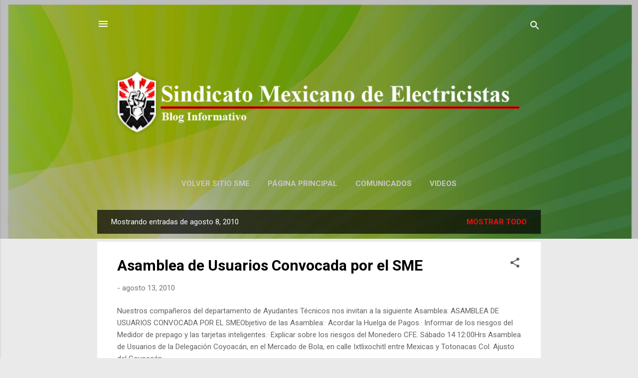

--- FILE ---
content_type: text/html; charset=UTF-8
request_url: https://sinmexel.blogspot.com/2010_08_08_archive.html
body_size: 57860
content:
<!DOCTYPE html>
<html dir='ltr' lang='es'>
<head>
<meta content='width=device-width, initial-scale=1' name='viewport'/>
<title>Sindicato Mexicano de Electricistas (Blog)</title>
<meta content='text/html; charset=UTF-8' http-equiv='Content-Type'/>
<!-- Chrome, Firefox OS and Opera -->
<meta content='#eaeaea' name='theme-color'/>
<!-- Windows Phone -->
<meta content='#eaeaea' name='msapplication-navbutton-color'/>
<meta content='blogger' name='generator'/>
<link href='https://sinmexel.blogspot.com/favicon.ico' rel='icon' type='image/x-icon'/>
<link href='http://sinmexel.blogspot.com/2010_08_08_archive.html' rel='canonical'/>
<link rel="alternate" type="application/atom+xml" title="Sindicato Mexicano de Electricistas (Blog) - Atom" href="https://sinmexel.blogspot.com/feeds/posts/default" />
<link rel="alternate" type="application/rss+xml" title="Sindicato Mexicano de Electricistas (Blog) - RSS" href="https://sinmexel.blogspot.com/feeds/posts/default?alt=rss" />
<link rel="service.post" type="application/atom+xml" title="Sindicato Mexicano de Electricistas (Blog) - Atom" href="https://www.blogger.com/feeds/1636830883164360482/posts/default" />
<!--Can't find substitution for tag [blog.ieCssRetrofitLinks]-->
<meta content='http://sinmexel.blogspot.com/2010_08_08_archive.html' property='og:url'/>
<meta content='Sindicato Mexicano de Electricistas (Blog)' property='og:title'/>
<meta content='' property='og:description'/>
<meta content='https://blogger.googleusercontent.com/img/b/R29vZ2xl/AVvXsEhdA1Kje6FuVS-pCq5JNcl1b3GrpV3goZEfRbQIeAb5mZ_S01xX_bz-Y7EOK4VcIyxRmU9J48sK-GIyuXXkiDtv214rDGtrLhX4JkeW-4Yf38EGU1t9RYMRJMLbiOLXKLNm7HyJ-8dL-GSm/w1200-h630-p-k-no-nu/portada.jpg' property='og:image'/>
<meta content='https://blogger.googleusercontent.com/img/b/R29vZ2xl/AVvXsEiM17ECVqlhrduK3wvkw0lPL7jhI7oFMk4HclACicCF2WRBICm-5icOyCX1PPu4DuK2hSZcCoe-ag4rA2KAWoTOfs79Fswzbjyzr-1vkS29auFh4xJ6mvYrHCNh7m6GUmL1ZqmnH0y03lR9/w1200-h630-p-k-no-nu/100_5328.jpg' property='og:image'/>
<meta content='https://blogger.googleusercontent.com/img/b/R29vZ2xl/AVvXsEgmmP441PsulQ4wUh-f0mBarmt1skMjQxMllQ7d-GYn_zAM_dKrEQ1kEcqBE9ej2S4E17KyEkLw1OwTuELrrK86vO-rzxoCeoiRSD4mUu4upVduNQX3N0xstz1UTMgKmRtusvQu7DYjxgAW/w1200-h630-p-k-no-nu/15367_102583876429111_100000324964349_62363_5338595_n.jpg' property='og:image'/>
<meta content='https://blogger.googleusercontent.com/img/b/R29vZ2xl/AVvXsEjE4668otitLrT9pI5T_97mDt6FW6kqyVDlpSZZpLxvSbbvExWnrDEhCwlX3Ved6MpcQQYM0bGTTloTlwYrncgUiVpnZj2MmBSkJwFisGXZnv78lXuSbuqyJNY7_g-daK1DitAuSN3SVB9S/w1200-h630-p-k-no-nu/np_minuta_sme_1008101.jpg' property='og:image'/>
<meta content='https://blogger.googleusercontent.com/img/b/R29vZ2xl/AVvXsEjVBGOINFxKs_jUsBwHxJNixx194WUcMRQYRLp6L3MZvmllHctm1e09u1r3OX4bN7zReOfOkq3oawcWj1kom-YXhCNuE-wO2ohMmKKLvCtv9dA5ufh14d5B38RRZso5HchoWdojd4jR81qn/w1200-h630-p-k-no-nu/Se+Busca+Lozano.jpg' property='og:image'/>
<meta content='https://blogger.googleusercontent.com/img/b/R29vZ2xl/AVvXsEgdY7MVdwa4In8Nwj-Lu9DOT1yz9hKtW82kA1WM0WTRyUkfz4B8PqJ3-o4ALPalfjAmGGPF6jf9Ig7KSmUT9K7fzAabuatf7sFtD3PnBSbdUGZ-MiXXPiR_qIsqzZeB6wXvpRR0oxxHAII7/w1200-h630-p-k-no-nu/023n1eco-1_mini.jpg' property='og:image'/>
<style type='text/css'>@font-face{font-family:'Roboto';font-style:italic;font-weight:300;font-stretch:100%;font-display:swap;src:url(//fonts.gstatic.com/s/roboto/v50/KFOKCnqEu92Fr1Mu53ZEC9_Vu3r1gIhOszmOClHrs6ljXfMMLt_QuAX-k3Yi128m0kN2.woff2)format('woff2');unicode-range:U+0460-052F,U+1C80-1C8A,U+20B4,U+2DE0-2DFF,U+A640-A69F,U+FE2E-FE2F;}@font-face{font-family:'Roboto';font-style:italic;font-weight:300;font-stretch:100%;font-display:swap;src:url(//fonts.gstatic.com/s/roboto/v50/KFOKCnqEu92Fr1Mu53ZEC9_Vu3r1gIhOszmOClHrs6ljXfMMLt_QuAz-k3Yi128m0kN2.woff2)format('woff2');unicode-range:U+0301,U+0400-045F,U+0490-0491,U+04B0-04B1,U+2116;}@font-face{font-family:'Roboto';font-style:italic;font-weight:300;font-stretch:100%;font-display:swap;src:url(//fonts.gstatic.com/s/roboto/v50/KFOKCnqEu92Fr1Mu53ZEC9_Vu3r1gIhOszmOClHrs6ljXfMMLt_QuAT-k3Yi128m0kN2.woff2)format('woff2');unicode-range:U+1F00-1FFF;}@font-face{font-family:'Roboto';font-style:italic;font-weight:300;font-stretch:100%;font-display:swap;src:url(//fonts.gstatic.com/s/roboto/v50/KFOKCnqEu92Fr1Mu53ZEC9_Vu3r1gIhOszmOClHrs6ljXfMMLt_QuAv-k3Yi128m0kN2.woff2)format('woff2');unicode-range:U+0370-0377,U+037A-037F,U+0384-038A,U+038C,U+038E-03A1,U+03A3-03FF;}@font-face{font-family:'Roboto';font-style:italic;font-weight:300;font-stretch:100%;font-display:swap;src:url(//fonts.gstatic.com/s/roboto/v50/KFOKCnqEu92Fr1Mu53ZEC9_Vu3r1gIhOszmOClHrs6ljXfMMLt_QuHT-k3Yi128m0kN2.woff2)format('woff2');unicode-range:U+0302-0303,U+0305,U+0307-0308,U+0310,U+0312,U+0315,U+031A,U+0326-0327,U+032C,U+032F-0330,U+0332-0333,U+0338,U+033A,U+0346,U+034D,U+0391-03A1,U+03A3-03A9,U+03B1-03C9,U+03D1,U+03D5-03D6,U+03F0-03F1,U+03F4-03F5,U+2016-2017,U+2034-2038,U+203C,U+2040,U+2043,U+2047,U+2050,U+2057,U+205F,U+2070-2071,U+2074-208E,U+2090-209C,U+20D0-20DC,U+20E1,U+20E5-20EF,U+2100-2112,U+2114-2115,U+2117-2121,U+2123-214F,U+2190,U+2192,U+2194-21AE,U+21B0-21E5,U+21F1-21F2,U+21F4-2211,U+2213-2214,U+2216-22FF,U+2308-230B,U+2310,U+2319,U+231C-2321,U+2336-237A,U+237C,U+2395,U+239B-23B7,U+23D0,U+23DC-23E1,U+2474-2475,U+25AF,U+25B3,U+25B7,U+25BD,U+25C1,U+25CA,U+25CC,U+25FB,U+266D-266F,U+27C0-27FF,U+2900-2AFF,U+2B0E-2B11,U+2B30-2B4C,U+2BFE,U+3030,U+FF5B,U+FF5D,U+1D400-1D7FF,U+1EE00-1EEFF;}@font-face{font-family:'Roboto';font-style:italic;font-weight:300;font-stretch:100%;font-display:swap;src:url(//fonts.gstatic.com/s/roboto/v50/KFOKCnqEu92Fr1Mu53ZEC9_Vu3r1gIhOszmOClHrs6ljXfMMLt_QuGb-k3Yi128m0kN2.woff2)format('woff2');unicode-range:U+0001-000C,U+000E-001F,U+007F-009F,U+20DD-20E0,U+20E2-20E4,U+2150-218F,U+2190,U+2192,U+2194-2199,U+21AF,U+21E6-21F0,U+21F3,U+2218-2219,U+2299,U+22C4-22C6,U+2300-243F,U+2440-244A,U+2460-24FF,U+25A0-27BF,U+2800-28FF,U+2921-2922,U+2981,U+29BF,U+29EB,U+2B00-2BFF,U+4DC0-4DFF,U+FFF9-FFFB,U+10140-1018E,U+10190-1019C,U+101A0,U+101D0-101FD,U+102E0-102FB,U+10E60-10E7E,U+1D2C0-1D2D3,U+1D2E0-1D37F,U+1F000-1F0FF,U+1F100-1F1AD,U+1F1E6-1F1FF,U+1F30D-1F30F,U+1F315,U+1F31C,U+1F31E,U+1F320-1F32C,U+1F336,U+1F378,U+1F37D,U+1F382,U+1F393-1F39F,U+1F3A7-1F3A8,U+1F3AC-1F3AF,U+1F3C2,U+1F3C4-1F3C6,U+1F3CA-1F3CE,U+1F3D4-1F3E0,U+1F3ED,U+1F3F1-1F3F3,U+1F3F5-1F3F7,U+1F408,U+1F415,U+1F41F,U+1F426,U+1F43F,U+1F441-1F442,U+1F444,U+1F446-1F449,U+1F44C-1F44E,U+1F453,U+1F46A,U+1F47D,U+1F4A3,U+1F4B0,U+1F4B3,U+1F4B9,U+1F4BB,U+1F4BF,U+1F4C8-1F4CB,U+1F4D6,U+1F4DA,U+1F4DF,U+1F4E3-1F4E6,U+1F4EA-1F4ED,U+1F4F7,U+1F4F9-1F4FB,U+1F4FD-1F4FE,U+1F503,U+1F507-1F50B,U+1F50D,U+1F512-1F513,U+1F53E-1F54A,U+1F54F-1F5FA,U+1F610,U+1F650-1F67F,U+1F687,U+1F68D,U+1F691,U+1F694,U+1F698,U+1F6AD,U+1F6B2,U+1F6B9-1F6BA,U+1F6BC,U+1F6C6-1F6CF,U+1F6D3-1F6D7,U+1F6E0-1F6EA,U+1F6F0-1F6F3,U+1F6F7-1F6FC,U+1F700-1F7FF,U+1F800-1F80B,U+1F810-1F847,U+1F850-1F859,U+1F860-1F887,U+1F890-1F8AD,U+1F8B0-1F8BB,U+1F8C0-1F8C1,U+1F900-1F90B,U+1F93B,U+1F946,U+1F984,U+1F996,U+1F9E9,U+1FA00-1FA6F,U+1FA70-1FA7C,U+1FA80-1FA89,U+1FA8F-1FAC6,U+1FACE-1FADC,U+1FADF-1FAE9,U+1FAF0-1FAF8,U+1FB00-1FBFF;}@font-face{font-family:'Roboto';font-style:italic;font-weight:300;font-stretch:100%;font-display:swap;src:url(//fonts.gstatic.com/s/roboto/v50/KFOKCnqEu92Fr1Mu53ZEC9_Vu3r1gIhOszmOClHrs6ljXfMMLt_QuAf-k3Yi128m0kN2.woff2)format('woff2');unicode-range:U+0102-0103,U+0110-0111,U+0128-0129,U+0168-0169,U+01A0-01A1,U+01AF-01B0,U+0300-0301,U+0303-0304,U+0308-0309,U+0323,U+0329,U+1EA0-1EF9,U+20AB;}@font-face{font-family:'Roboto';font-style:italic;font-weight:300;font-stretch:100%;font-display:swap;src:url(//fonts.gstatic.com/s/roboto/v50/KFOKCnqEu92Fr1Mu53ZEC9_Vu3r1gIhOszmOClHrs6ljXfMMLt_QuAb-k3Yi128m0kN2.woff2)format('woff2');unicode-range:U+0100-02BA,U+02BD-02C5,U+02C7-02CC,U+02CE-02D7,U+02DD-02FF,U+0304,U+0308,U+0329,U+1D00-1DBF,U+1E00-1E9F,U+1EF2-1EFF,U+2020,U+20A0-20AB,U+20AD-20C0,U+2113,U+2C60-2C7F,U+A720-A7FF;}@font-face{font-family:'Roboto';font-style:italic;font-weight:300;font-stretch:100%;font-display:swap;src:url(//fonts.gstatic.com/s/roboto/v50/KFOKCnqEu92Fr1Mu53ZEC9_Vu3r1gIhOszmOClHrs6ljXfMMLt_QuAj-k3Yi128m0g.woff2)format('woff2');unicode-range:U+0000-00FF,U+0131,U+0152-0153,U+02BB-02BC,U+02C6,U+02DA,U+02DC,U+0304,U+0308,U+0329,U+2000-206F,U+20AC,U+2122,U+2191,U+2193,U+2212,U+2215,U+FEFF,U+FFFD;}@font-face{font-family:'Roboto';font-style:normal;font-weight:400;font-stretch:100%;font-display:swap;src:url(//fonts.gstatic.com/s/roboto/v50/KFO7CnqEu92Fr1ME7kSn66aGLdTylUAMa3GUBHMdazTgWw.woff2)format('woff2');unicode-range:U+0460-052F,U+1C80-1C8A,U+20B4,U+2DE0-2DFF,U+A640-A69F,U+FE2E-FE2F;}@font-face{font-family:'Roboto';font-style:normal;font-weight:400;font-stretch:100%;font-display:swap;src:url(//fonts.gstatic.com/s/roboto/v50/KFO7CnqEu92Fr1ME7kSn66aGLdTylUAMa3iUBHMdazTgWw.woff2)format('woff2');unicode-range:U+0301,U+0400-045F,U+0490-0491,U+04B0-04B1,U+2116;}@font-face{font-family:'Roboto';font-style:normal;font-weight:400;font-stretch:100%;font-display:swap;src:url(//fonts.gstatic.com/s/roboto/v50/KFO7CnqEu92Fr1ME7kSn66aGLdTylUAMa3CUBHMdazTgWw.woff2)format('woff2');unicode-range:U+1F00-1FFF;}@font-face{font-family:'Roboto';font-style:normal;font-weight:400;font-stretch:100%;font-display:swap;src:url(//fonts.gstatic.com/s/roboto/v50/KFO7CnqEu92Fr1ME7kSn66aGLdTylUAMa3-UBHMdazTgWw.woff2)format('woff2');unicode-range:U+0370-0377,U+037A-037F,U+0384-038A,U+038C,U+038E-03A1,U+03A3-03FF;}@font-face{font-family:'Roboto';font-style:normal;font-weight:400;font-stretch:100%;font-display:swap;src:url(//fonts.gstatic.com/s/roboto/v50/KFO7CnqEu92Fr1ME7kSn66aGLdTylUAMawCUBHMdazTgWw.woff2)format('woff2');unicode-range:U+0302-0303,U+0305,U+0307-0308,U+0310,U+0312,U+0315,U+031A,U+0326-0327,U+032C,U+032F-0330,U+0332-0333,U+0338,U+033A,U+0346,U+034D,U+0391-03A1,U+03A3-03A9,U+03B1-03C9,U+03D1,U+03D5-03D6,U+03F0-03F1,U+03F4-03F5,U+2016-2017,U+2034-2038,U+203C,U+2040,U+2043,U+2047,U+2050,U+2057,U+205F,U+2070-2071,U+2074-208E,U+2090-209C,U+20D0-20DC,U+20E1,U+20E5-20EF,U+2100-2112,U+2114-2115,U+2117-2121,U+2123-214F,U+2190,U+2192,U+2194-21AE,U+21B0-21E5,U+21F1-21F2,U+21F4-2211,U+2213-2214,U+2216-22FF,U+2308-230B,U+2310,U+2319,U+231C-2321,U+2336-237A,U+237C,U+2395,U+239B-23B7,U+23D0,U+23DC-23E1,U+2474-2475,U+25AF,U+25B3,U+25B7,U+25BD,U+25C1,U+25CA,U+25CC,U+25FB,U+266D-266F,U+27C0-27FF,U+2900-2AFF,U+2B0E-2B11,U+2B30-2B4C,U+2BFE,U+3030,U+FF5B,U+FF5D,U+1D400-1D7FF,U+1EE00-1EEFF;}@font-face{font-family:'Roboto';font-style:normal;font-weight:400;font-stretch:100%;font-display:swap;src:url(//fonts.gstatic.com/s/roboto/v50/KFO7CnqEu92Fr1ME7kSn66aGLdTylUAMaxKUBHMdazTgWw.woff2)format('woff2');unicode-range:U+0001-000C,U+000E-001F,U+007F-009F,U+20DD-20E0,U+20E2-20E4,U+2150-218F,U+2190,U+2192,U+2194-2199,U+21AF,U+21E6-21F0,U+21F3,U+2218-2219,U+2299,U+22C4-22C6,U+2300-243F,U+2440-244A,U+2460-24FF,U+25A0-27BF,U+2800-28FF,U+2921-2922,U+2981,U+29BF,U+29EB,U+2B00-2BFF,U+4DC0-4DFF,U+FFF9-FFFB,U+10140-1018E,U+10190-1019C,U+101A0,U+101D0-101FD,U+102E0-102FB,U+10E60-10E7E,U+1D2C0-1D2D3,U+1D2E0-1D37F,U+1F000-1F0FF,U+1F100-1F1AD,U+1F1E6-1F1FF,U+1F30D-1F30F,U+1F315,U+1F31C,U+1F31E,U+1F320-1F32C,U+1F336,U+1F378,U+1F37D,U+1F382,U+1F393-1F39F,U+1F3A7-1F3A8,U+1F3AC-1F3AF,U+1F3C2,U+1F3C4-1F3C6,U+1F3CA-1F3CE,U+1F3D4-1F3E0,U+1F3ED,U+1F3F1-1F3F3,U+1F3F5-1F3F7,U+1F408,U+1F415,U+1F41F,U+1F426,U+1F43F,U+1F441-1F442,U+1F444,U+1F446-1F449,U+1F44C-1F44E,U+1F453,U+1F46A,U+1F47D,U+1F4A3,U+1F4B0,U+1F4B3,U+1F4B9,U+1F4BB,U+1F4BF,U+1F4C8-1F4CB,U+1F4D6,U+1F4DA,U+1F4DF,U+1F4E3-1F4E6,U+1F4EA-1F4ED,U+1F4F7,U+1F4F9-1F4FB,U+1F4FD-1F4FE,U+1F503,U+1F507-1F50B,U+1F50D,U+1F512-1F513,U+1F53E-1F54A,U+1F54F-1F5FA,U+1F610,U+1F650-1F67F,U+1F687,U+1F68D,U+1F691,U+1F694,U+1F698,U+1F6AD,U+1F6B2,U+1F6B9-1F6BA,U+1F6BC,U+1F6C6-1F6CF,U+1F6D3-1F6D7,U+1F6E0-1F6EA,U+1F6F0-1F6F3,U+1F6F7-1F6FC,U+1F700-1F7FF,U+1F800-1F80B,U+1F810-1F847,U+1F850-1F859,U+1F860-1F887,U+1F890-1F8AD,U+1F8B0-1F8BB,U+1F8C0-1F8C1,U+1F900-1F90B,U+1F93B,U+1F946,U+1F984,U+1F996,U+1F9E9,U+1FA00-1FA6F,U+1FA70-1FA7C,U+1FA80-1FA89,U+1FA8F-1FAC6,U+1FACE-1FADC,U+1FADF-1FAE9,U+1FAF0-1FAF8,U+1FB00-1FBFF;}@font-face{font-family:'Roboto';font-style:normal;font-weight:400;font-stretch:100%;font-display:swap;src:url(//fonts.gstatic.com/s/roboto/v50/KFO7CnqEu92Fr1ME7kSn66aGLdTylUAMa3OUBHMdazTgWw.woff2)format('woff2');unicode-range:U+0102-0103,U+0110-0111,U+0128-0129,U+0168-0169,U+01A0-01A1,U+01AF-01B0,U+0300-0301,U+0303-0304,U+0308-0309,U+0323,U+0329,U+1EA0-1EF9,U+20AB;}@font-face{font-family:'Roboto';font-style:normal;font-weight:400;font-stretch:100%;font-display:swap;src:url(//fonts.gstatic.com/s/roboto/v50/KFO7CnqEu92Fr1ME7kSn66aGLdTylUAMa3KUBHMdazTgWw.woff2)format('woff2');unicode-range:U+0100-02BA,U+02BD-02C5,U+02C7-02CC,U+02CE-02D7,U+02DD-02FF,U+0304,U+0308,U+0329,U+1D00-1DBF,U+1E00-1E9F,U+1EF2-1EFF,U+2020,U+20A0-20AB,U+20AD-20C0,U+2113,U+2C60-2C7F,U+A720-A7FF;}@font-face{font-family:'Roboto';font-style:normal;font-weight:400;font-stretch:100%;font-display:swap;src:url(//fonts.gstatic.com/s/roboto/v50/KFO7CnqEu92Fr1ME7kSn66aGLdTylUAMa3yUBHMdazQ.woff2)format('woff2');unicode-range:U+0000-00FF,U+0131,U+0152-0153,U+02BB-02BC,U+02C6,U+02DA,U+02DC,U+0304,U+0308,U+0329,U+2000-206F,U+20AC,U+2122,U+2191,U+2193,U+2212,U+2215,U+FEFF,U+FFFD;}@font-face{font-family:'Roboto';font-style:normal;font-weight:700;font-stretch:100%;font-display:swap;src:url(//fonts.gstatic.com/s/roboto/v50/KFO7CnqEu92Fr1ME7kSn66aGLdTylUAMa3GUBHMdazTgWw.woff2)format('woff2');unicode-range:U+0460-052F,U+1C80-1C8A,U+20B4,U+2DE0-2DFF,U+A640-A69F,U+FE2E-FE2F;}@font-face{font-family:'Roboto';font-style:normal;font-weight:700;font-stretch:100%;font-display:swap;src:url(//fonts.gstatic.com/s/roboto/v50/KFO7CnqEu92Fr1ME7kSn66aGLdTylUAMa3iUBHMdazTgWw.woff2)format('woff2');unicode-range:U+0301,U+0400-045F,U+0490-0491,U+04B0-04B1,U+2116;}@font-face{font-family:'Roboto';font-style:normal;font-weight:700;font-stretch:100%;font-display:swap;src:url(//fonts.gstatic.com/s/roboto/v50/KFO7CnqEu92Fr1ME7kSn66aGLdTylUAMa3CUBHMdazTgWw.woff2)format('woff2');unicode-range:U+1F00-1FFF;}@font-face{font-family:'Roboto';font-style:normal;font-weight:700;font-stretch:100%;font-display:swap;src:url(//fonts.gstatic.com/s/roboto/v50/KFO7CnqEu92Fr1ME7kSn66aGLdTylUAMa3-UBHMdazTgWw.woff2)format('woff2');unicode-range:U+0370-0377,U+037A-037F,U+0384-038A,U+038C,U+038E-03A1,U+03A3-03FF;}@font-face{font-family:'Roboto';font-style:normal;font-weight:700;font-stretch:100%;font-display:swap;src:url(//fonts.gstatic.com/s/roboto/v50/KFO7CnqEu92Fr1ME7kSn66aGLdTylUAMawCUBHMdazTgWw.woff2)format('woff2');unicode-range:U+0302-0303,U+0305,U+0307-0308,U+0310,U+0312,U+0315,U+031A,U+0326-0327,U+032C,U+032F-0330,U+0332-0333,U+0338,U+033A,U+0346,U+034D,U+0391-03A1,U+03A3-03A9,U+03B1-03C9,U+03D1,U+03D5-03D6,U+03F0-03F1,U+03F4-03F5,U+2016-2017,U+2034-2038,U+203C,U+2040,U+2043,U+2047,U+2050,U+2057,U+205F,U+2070-2071,U+2074-208E,U+2090-209C,U+20D0-20DC,U+20E1,U+20E5-20EF,U+2100-2112,U+2114-2115,U+2117-2121,U+2123-214F,U+2190,U+2192,U+2194-21AE,U+21B0-21E5,U+21F1-21F2,U+21F4-2211,U+2213-2214,U+2216-22FF,U+2308-230B,U+2310,U+2319,U+231C-2321,U+2336-237A,U+237C,U+2395,U+239B-23B7,U+23D0,U+23DC-23E1,U+2474-2475,U+25AF,U+25B3,U+25B7,U+25BD,U+25C1,U+25CA,U+25CC,U+25FB,U+266D-266F,U+27C0-27FF,U+2900-2AFF,U+2B0E-2B11,U+2B30-2B4C,U+2BFE,U+3030,U+FF5B,U+FF5D,U+1D400-1D7FF,U+1EE00-1EEFF;}@font-face{font-family:'Roboto';font-style:normal;font-weight:700;font-stretch:100%;font-display:swap;src:url(//fonts.gstatic.com/s/roboto/v50/KFO7CnqEu92Fr1ME7kSn66aGLdTylUAMaxKUBHMdazTgWw.woff2)format('woff2');unicode-range:U+0001-000C,U+000E-001F,U+007F-009F,U+20DD-20E0,U+20E2-20E4,U+2150-218F,U+2190,U+2192,U+2194-2199,U+21AF,U+21E6-21F0,U+21F3,U+2218-2219,U+2299,U+22C4-22C6,U+2300-243F,U+2440-244A,U+2460-24FF,U+25A0-27BF,U+2800-28FF,U+2921-2922,U+2981,U+29BF,U+29EB,U+2B00-2BFF,U+4DC0-4DFF,U+FFF9-FFFB,U+10140-1018E,U+10190-1019C,U+101A0,U+101D0-101FD,U+102E0-102FB,U+10E60-10E7E,U+1D2C0-1D2D3,U+1D2E0-1D37F,U+1F000-1F0FF,U+1F100-1F1AD,U+1F1E6-1F1FF,U+1F30D-1F30F,U+1F315,U+1F31C,U+1F31E,U+1F320-1F32C,U+1F336,U+1F378,U+1F37D,U+1F382,U+1F393-1F39F,U+1F3A7-1F3A8,U+1F3AC-1F3AF,U+1F3C2,U+1F3C4-1F3C6,U+1F3CA-1F3CE,U+1F3D4-1F3E0,U+1F3ED,U+1F3F1-1F3F3,U+1F3F5-1F3F7,U+1F408,U+1F415,U+1F41F,U+1F426,U+1F43F,U+1F441-1F442,U+1F444,U+1F446-1F449,U+1F44C-1F44E,U+1F453,U+1F46A,U+1F47D,U+1F4A3,U+1F4B0,U+1F4B3,U+1F4B9,U+1F4BB,U+1F4BF,U+1F4C8-1F4CB,U+1F4D6,U+1F4DA,U+1F4DF,U+1F4E3-1F4E6,U+1F4EA-1F4ED,U+1F4F7,U+1F4F9-1F4FB,U+1F4FD-1F4FE,U+1F503,U+1F507-1F50B,U+1F50D,U+1F512-1F513,U+1F53E-1F54A,U+1F54F-1F5FA,U+1F610,U+1F650-1F67F,U+1F687,U+1F68D,U+1F691,U+1F694,U+1F698,U+1F6AD,U+1F6B2,U+1F6B9-1F6BA,U+1F6BC,U+1F6C6-1F6CF,U+1F6D3-1F6D7,U+1F6E0-1F6EA,U+1F6F0-1F6F3,U+1F6F7-1F6FC,U+1F700-1F7FF,U+1F800-1F80B,U+1F810-1F847,U+1F850-1F859,U+1F860-1F887,U+1F890-1F8AD,U+1F8B0-1F8BB,U+1F8C0-1F8C1,U+1F900-1F90B,U+1F93B,U+1F946,U+1F984,U+1F996,U+1F9E9,U+1FA00-1FA6F,U+1FA70-1FA7C,U+1FA80-1FA89,U+1FA8F-1FAC6,U+1FACE-1FADC,U+1FADF-1FAE9,U+1FAF0-1FAF8,U+1FB00-1FBFF;}@font-face{font-family:'Roboto';font-style:normal;font-weight:700;font-stretch:100%;font-display:swap;src:url(//fonts.gstatic.com/s/roboto/v50/KFO7CnqEu92Fr1ME7kSn66aGLdTylUAMa3OUBHMdazTgWw.woff2)format('woff2');unicode-range:U+0102-0103,U+0110-0111,U+0128-0129,U+0168-0169,U+01A0-01A1,U+01AF-01B0,U+0300-0301,U+0303-0304,U+0308-0309,U+0323,U+0329,U+1EA0-1EF9,U+20AB;}@font-face{font-family:'Roboto';font-style:normal;font-weight:700;font-stretch:100%;font-display:swap;src:url(//fonts.gstatic.com/s/roboto/v50/KFO7CnqEu92Fr1ME7kSn66aGLdTylUAMa3KUBHMdazTgWw.woff2)format('woff2');unicode-range:U+0100-02BA,U+02BD-02C5,U+02C7-02CC,U+02CE-02D7,U+02DD-02FF,U+0304,U+0308,U+0329,U+1D00-1DBF,U+1E00-1E9F,U+1EF2-1EFF,U+2020,U+20A0-20AB,U+20AD-20C0,U+2113,U+2C60-2C7F,U+A720-A7FF;}@font-face{font-family:'Roboto';font-style:normal;font-weight:700;font-stretch:100%;font-display:swap;src:url(//fonts.gstatic.com/s/roboto/v50/KFO7CnqEu92Fr1ME7kSn66aGLdTylUAMa3yUBHMdazQ.woff2)format('woff2');unicode-range:U+0000-00FF,U+0131,U+0152-0153,U+02BB-02BC,U+02C6,U+02DA,U+02DC,U+0304,U+0308,U+0329,U+2000-206F,U+20AC,U+2122,U+2191,U+2193,U+2212,U+2215,U+FEFF,U+FFFD;}</style>
<style id='page-skin-1' type='text/css'><!--
/*! normalize.css v3.0.1 | MIT License | git.io/normalize */html{font-family:sans-serif;-ms-text-size-adjust:100%;-webkit-text-size-adjust:100%}body{margin:0}article,aside,details,figcaption,figure,footer,header,hgroup,main,nav,section,summary{display:block}audio,canvas,progress,video{display:inline-block;vertical-align:baseline}audio:not([controls]){display:none;height:0}[hidden],template{display:none}a{background:transparent}a:active,a:hover{outline:0}abbr[title]{border-bottom:1px dotted}b,strong{font-weight:bold}dfn{font-style:italic}h1{font-size:2em;margin:.67em 0}mark{background:#ff0;color:#000}small{font-size:80%}sub,sup{font-size:75%;line-height:0;position:relative;vertical-align:baseline}sup{top:-0.5em}sub{bottom:-0.25em}img{border:0}svg:not(:root){overflow:hidden}figure{margin:1em 40px}hr{-moz-box-sizing:content-box;box-sizing:content-box;height:0}pre{overflow:auto}code,kbd,pre,samp{font-family:monospace,monospace;font-size:1em}button,input,optgroup,select,textarea{color:inherit;font:inherit;margin:0}button{overflow:visible}button,select{text-transform:none}button,html input[type="button"],input[type="reset"],input[type="submit"]{-webkit-appearance:button;cursor:pointer}button[disabled],html input[disabled]{cursor:default}button::-moz-focus-inner,input::-moz-focus-inner{border:0;padding:0}input{line-height:normal}input[type="checkbox"],input[type="radio"]{box-sizing:border-box;padding:0}input[type="number"]::-webkit-inner-spin-button,input[type="number"]::-webkit-outer-spin-button{height:auto}input[type="search"]{-webkit-appearance:textfield;-moz-box-sizing:content-box;-webkit-box-sizing:content-box;box-sizing:content-box}input[type="search"]::-webkit-search-cancel-button,input[type="search"]::-webkit-search-decoration{-webkit-appearance:none}fieldset{border:1px solid #c0c0c0;margin:0 2px;padding:.35em .625em .75em}legend{border:0;padding:0}textarea{overflow:auto}optgroup{font-weight:bold}table{border-collapse:collapse;border-spacing:0}td,th{padding:0}
/*!************************************************
* Blogger Template Style
* Name: Contempo
**************************************************/
body{
overflow-wrap:break-word;
word-break:break-word;
word-wrap:break-word
}
.hidden{
display:none
}
.invisible{
visibility:hidden
}
.container::after,.float-container::after{
clear:both;
content:"";
display:table
}
.clearboth{
clear:both
}
#comments .comment .comment-actions,.subscribe-popup .FollowByEmail .follow-by-email-submit,.widget.Profile .profile-link,.widget.Profile .profile-link.visit-profile{
background:0 0;
border:0;
box-shadow:none;
color:#f10f0d;
cursor:pointer;
font-size:14px;
font-weight:700;
outline:0;
text-decoration:none;
text-transform:uppercase;
width:auto
}
.dim-overlay{
background-color:rgba(0,0,0,.54);
height:100vh;
left:0;
position:fixed;
top:0;
width:100%
}
#sharing-dim-overlay{
background-color:transparent
}
input::-ms-clear{
display:none
}
.blogger-logo,.svg-icon-24.blogger-logo{
fill:#ff9800;
opacity:1
}
.loading-spinner-large{
-webkit-animation:mspin-rotate 1.568s infinite linear;
animation:mspin-rotate 1.568s infinite linear;
height:48px;
overflow:hidden;
position:absolute;
width:48px;
z-index:200
}
.loading-spinner-large>div{
-webkit-animation:mspin-revrot 5332ms infinite steps(4);
animation:mspin-revrot 5332ms infinite steps(4)
}
.loading-spinner-large>div>div{
-webkit-animation:mspin-singlecolor-large-film 1333ms infinite steps(81);
animation:mspin-singlecolor-large-film 1333ms infinite steps(81);
background-size:100%;
height:48px;
width:3888px
}
.mspin-black-large>div>div,.mspin-grey_54-large>div>div{
background-image:url(https://www.blogblog.com/indie/mspin_black_large.svg)
}
.mspin-white-large>div>div{
background-image:url(https://www.blogblog.com/indie/mspin_white_large.svg)
}
.mspin-grey_54-large{
opacity:.54
}
@-webkit-keyframes mspin-singlecolor-large-film{
from{
-webkit-transform:translateX(0);
transform:translateX(0)
}
to{
-webkit-transform:translateX(-3888px);
transform:translateX(-3888px)
}
}
@keyframes mspin-singlecolor-large-film{
from{
-webkit-transform:translateX(0);
transform:translateX(0)
}
to{
-webkit-transform:translateX(-3888px);
transform:translateX(-3888px)
}
}
@-webkit-keyframes mspin-rotate{
from{
-webkit-transform:rotate(0);
transform:rotate(0)
}
to{
-webkit-transform:rotate(360deg);
transform:rotate(360deg)
}
}
@keyframes mspin-rotate{
from{
-webkit-transform:rotate(0);
transform:rotate(0)
}
to{
-webkit-transform:rotate(360deg);
transform:rotate(360deg)
}
}
@-webkit-keyframes mspin-revrot{
from{
-webkit-transform:rotate(0);
transform:rotate(0)
}
to{
-webkit-transform:rotate(-360deg);
transform:rotate(-360deg)
}
}
@keyframes mspin-revrot{
from{
-webkit-transform:rotate(0);
transform:rotate(0)
}
to{
-webkit-transform:rotate(-360deg);
transform:rotate(-360deg)
}
}
.skip-navigation{
background-color:#fff;
box-sizing:border-box;
color:#000;
display:block;
height:0;
left:0;
line-height:50px;
overflow:hidden;
padding-top:0;
position:fixed;
text-align:center;
top:0;
-webkit-transition:box-shadow .3s,height .3s,padding-top .3s;
transition:box-shadow .3s,height .3s,padding-top .3s;
width:100%;
z-index:900
}
.skip-navigation:focus{
box-shadow:0 4px 5px 0 rgba(0,0,0,.14),0 1px 10px 0 rgba(0,0,0,.12),0 2px 4px -1px rgba(0,0,0,.2);
height:50px
}
#main{
outline:0
}
.main-heading{
position:absolute;
clip:rect(1px,1px,1px,1px);
padding:0;
border:0;
height:1px;
width:1px;
overflow:hidden
}
.Attribution{
margin-top:1em;
text-align:center
}
.Attribution .blogger img,.Attribution .blogger svg{
vertical-align:bottom
}
.Attribution .blogger img{
margin-right:.5em
}
.Attribution div{
line-height:24px;
margin-top:.5em
}
.Attribution .copyright,.Attribution .image-attribution{
font-size:.7em;
margin-top:1.5em
}
.BLOG_mobile_video_class{
display:none
}
.bg-photo{
background-attachment:scroll!important
}
body .CSS_LIGHTBOX{
z-index:900
}
.extendable .show-less,.extendable .show-more{
border-color:#f10f0d;
color:#f10f0d;
margin-top:8px
}
.extendable .show-less.hidden,.extendable .show-more.hidden{
display:none
}
.inline-ad{
display:none;
max-width:100%;
overflow:hidden
}
.adsbygoogle{
display:block
}
#cookieChoiceInfo{
bottom:0;
top:auto
}
iframe.b-hbp-video{
border:0
}
.post-body img{
max-width:100%
}
.post-body iframe{
max-width:100%
}
.post-body a[imageanchor="1"]{
display:inline-block
}
.byline{
margin-right:1em
}
.byline:last-child{
margin-right:0
}
.link-copied-dialog{
max-width:520px;
outline:0
}
.link-copied-dialog .modal-dialog-buttons{
margin-top:8px
}
.link-copied-dialog .goog-buttonset-default{
background:0 0;
border:0
}
.link-copied-dialog .goog-buttonset-default:focus{
outline:0
}
.paging-control-container{
margin-bottom:16px
}
.paging-control-container .paging-control{
display:inline-block
}
.paging-control-container .comment-range-text::after,.paging-control-container .paging-control{
color:#f10f0d
}
.paging-control-container .comment-range-text,.paging-control-container .paging-control{
margin-right:8px
}
.paging-control-container .comment-range-text::after,.paging-control-container .paging-control::after{
content:"\b7";
cursor:default;
padding-left:8px;
pointer-events:none
}
.paging-control-container .comment-range-text:last-child::after,.paging-control-container .paging-control:last-child::after{
content:none
}
.byline.reactions iframe{
height:20px
}
.b-notification{
color:#000;
background-color:#fff;
border-bottom:solid 1px #000;
box-sizing:border-box;
padding:16px 32px;
text-align:center
}
.b-notification.visible{
-webkit-transition:margin-top .3s cubic-bezier(.4,0,.2,1);
transition:margin-top .3s cubic-bezier(.4,0,.2,1)
}
.b-notification.invisible{
position:absolute
}
.b-notification-close{
position:absolute;
right:8px;
top:8px
}
.no-posts-message{
line-height:40px;
text-align:center
}
@media screen and (max-width:800px){
body.item-view .post-body a[imageanchor="1"][style*="float: left;"],body.item-view .post-body a[imageanchor="1"][style*="float: right;"]{
float:none!important;
clear:none!important
}
body.item-view .post-body a[imageanchor="1"] img{
display:block;
height:auto;
margin:0 auto
}
body.item-view .post-body>.separator:first-child>a[imageanchor="1"]:first-child{
margin-top:20px
}
.post-body a[imageanchor]{
display:block
}
body.item-view .post-body a[imageanchor="1"]{
margin-left:0!important;
margin-right:0!important
}
body.item-view .post-body a[imageanchor="1"]+a[imageanchor="1"]{
margin-top:16px
}
}
.item-control{
display:none
}
#comments{
border-top:1px dashed rgba(0,0,0,.54);
margin-top:20px;
padding:20px
}
#comments .comment-thread ol{
margin:0;
padding-left:0;
padding-left:0
}
#comments .comment .comment-replybox-single,#comments .comment-thread .comment-replies{
margin-left:60px
}
#comments .comment-thread .thread-count{
display:none
}
#comments .comment{
list-style-type:none;
padding:0 0 30px;
position:relative
}
#comments .comment .comment{
padding-bottom:8px
}
.comment .avatar-image-container{
position:absolute
}
.comment .avatar-image-container img{
border-radius:50%
}
.avatar-image-container svg,.comment .avatar-image-container .avatar-icon{
border-radius:50%;
border:solid 1px #5e5e5e;
box-sizing:border-box;
fill:#5e5e5e;
height:35px;
margin:0;
padding:7px;
width:35px
}
.comment .comment-block{
margin-top:10px;
margin-left:60px;
padding-bottom:0
}
#comments .comment-author-header-wrapper{
margin-left:40px
}
#comments .comment .thread-expanded .comment-block{
padding-bottom:20px
}
#comments .comment .comment-header .user,#comments .comment .comment-header .user a{
color:#000000;
font-style:normal;
font-weight:700
}
#comments .comment .comment-actions{
bottom:0;
margin-bottom:15px;
position:absolute
}
#comments .comment .comment-actions>*{
margin-right:8px
}
#comments .comment .comment-header .datetime{
bottom:0;
color:rgba(0,0,0,.54);
display:inline-block;
font-size:13px;
font-style:italic;
margin-left:8px
}
#comments .comment .comment-footer .comment-timestamp a,#comments .comment .comment-header .datetime a{
color:rgba(0,0,0,.54)
}
#comments .comment .comment-content,.comment .comment-body{
margin-top:12px;
word-break:break-word
}
.comment-body{
margin-bottom:12px
}
#comments.embed[data-num-comments="0"]{
border:0;
margin-top:0;
padding-top:0
}
#comments.embed[data-num-comments="0"] #comment-post-message,#comments.embed[data-num-comments="0"] div.comment-form>p,#comments.embed[data-num-comments="0"] p.comment-footer{
display:none
}
#comment-editor-src{
display:none
}
.comments .comments-content .loadmore.loaded{
max-height:0;
opacity:0;
overflow:hidden
}
.extendable .remaining-items{
height:0;
overflow:hidden;
-webkit-transition:height .3s cubic-bezier(.4,0,.2,1);
transition:height .3s cubic-bezier(.4,0,.2,1)
}
.extendable .remaining-items.expanded{
height:auto
}
.svg-icon-24,.svg-icon-24-button{
cursor:pointer;
height:24px;
width:24px;
min-width:24px
}
.touch-icon{
margin:-12px;
padding:12px
}
.touch-icon:active,.touch-icon:focus{
background-color:rgba(153,153,153,.4);
border-radius:50%
}
svg:not(:root).touch-icon{
overflow:visible
}
html[dir=rtl] .rtl-reversible-icon{
-webkit-transform:scaleX(-1);
-ms-transform:scaleX(-1);
transform:scaleX(-1)
}
.svg-icon-24-button,.touch-icon-button{
background:0 0;
border:0;
margin:0;
outline:0;
padding:0
}
.touch-icon-button .touch-icon:active,.touch-icon-button .touch-icon:focus{
background-color:transparent
}
.touch-icon-button:active .touch-icon,.touch-icon-button:focus .touch-icon{
background-color:rgba(153,153,153,.4);
border-radius:50%
}
.Profile .default-avatar-wrapper .avatar-icon{
border-radius:50%;
border:solid 1px #5e5e5e;
box-sizing:border-box;
fill:#5e5e5e;
margin:0
}
.Profile .individual .default-avatar-wrapper .avatar-icon{
padding:25px
}
.Profile .individual .avatar-icon,.Profile .individual .profile-img{
height:120px;
width:120px
}
.Profile .team .default-avatar-wrapper .avatar-icon{
padding:8px
}
.Profile .team .avatar-icon,.Profile .team .default-avatar-wrapper,.Profile .team .profile-img{
height:40px;
width:40px
}
.snippet-container{
margin:0;
position:relative;
overflow:hidden
}
.snippet-fade{
bottom:0;
box-sizing:border-box;
position:absolute;
width:96px
}
.snippet-fade{
right:0
}
.snippet-fade:after{
content:"\2026"
}
.snippet-fade:after{
float:right
}
.post-bottom{
-webkit-box-align:center;
-webkit-align-items:center;
-ms-flex-align:center;
align-items:center;
display:-webkit-box;
display:-webkit-flex;
display:-ms-flexbox;
display:flex;
-webkit-flex-wrap:wrap;
-ms-flex-wrap:wrap;
flex-wrap:wrap
}
.post-footer{
-webkit-box-flex:1;
-webkit-flex:1 1 auto;
-ms-flex:1 1 auto;
flex:1 1 auto;
-webkit-flex-wrap:wrap;
-ms-flex-wrap:wrap;
flex-wrap:wrap;
-webkit-box-ordinal-group:2;
-webkit-order:1;
-ms-flex-order:1;
order:1
}
.post-footer>*{
-webkit-box-flex:0;
-webkit-flex:0 1 auto;
-ms-flex:0 1 auto;
flex:0 1 auto
}
.post-footer .byline:last-child{
margin-right:1em
}
.jump-link{
-webkit-box-flex:0;
-webkit-flex:0 0 auto;
-ms-flex:0 0 auto;
flex:0 0 auto;
-webkit-box-ordinal-group:3;
-webkit-order:2;
-ms-flex-order:2;
order:2
}
.centered-top-container.sticky{
left:0;
position:fixed;
right:0;
top:0;
width:auto;
z-index:50;
-webkit-transition-property:opacity,-webkit-transform;
transition-property:opacity,-webkit-transform;
transition-property:transform,opacity;
transition-property:transform,opacity,-webkit-transform;
-webkit-transition-duration:.2s;
transition-duration:.2s;
-webkit-transition-timing-function:cubic-bezier(.4,0,.2,1);
transition-timing-function:cubic-bezier(.4,0,.2,1)
}
.centered-top-placeholder{
display:none
}
.collapsed-header .centered-top-placeholder{
display:block
}
.centered-top-container .Header .replaced h1,.centered-top-placeholder .Header .replaced h1{
display:none
}
.centered-top-container.sticky .Header .replaced h1{
display:block
}
.centered-top-container.sticky .Header .header-widget{
background:0 0
}
.centered-top-container.sticky .Header .header-image-wrapper{
display:none
}
.centered-top-container img,.centered-top-placeholder img{
max-width:100%
}
.collapsible{
-webkit-transition:height .3s cubic-bezier(.4,0,.2,1);
transition:height .3s cubic-bezier(.4,0,.2,1)
}
.collapsible,.collapsible>summary{
display:block;
overflow:hidden
}
.collapsible>:not(summary){
display:none
}
.collapsible[open]>:not(summary){
display:block
}
.collapsible:focus,.collapsible>summary:focus{
outline:0
}
.collapsible>summary{
cursor:pointer;
display:block;
padding:0
}
.collapsible:focus>summary,.collapsible>summary:focus{
background-color:transparent
}
.collapsible>summary::-webkit-details-marker{
display:none
}
.collapsible-title{
-webkit-box-align:center;
-webkit-align-items:center;
-ms-flex-align:center;
align-items:center;
display:-webkit-box;
display:-webkit-flex;
display:-ms-flexbox;
display:flex
}
.collapsible-title .title{
-webkit-box-flex:1;
-webkit-flex:1 1 auto;
-ms-flex:1 1 auto;
flex:1 1 auto;
-webkit-box-ordinal-group:1;
-webkit-order:0;
-ms-flex-order:0;
order:0;
overflow:hidden;
text-overflow:ellipsis;
white-space:nowrap
}
.collapsible-title .chevron-down,.collapsible[open] .collapsible-title .chevron-up{
display:block
}
.collapsible-title .chevron-up,.collapsible[open] .collapsible-title .chevron-down{
display:none
}
.flat-button{
cursor:pointer;
display:inline-block;
font-weight:700;
text-transform:uppercase;
border-radius:2px;
padding:8px;
margin:-8px
}
.flat-icon-button{
background:0 0;
border:0;
margin:0;
outline:0;
padding:0;
margin:-12px;
padding:12px;
cursor:pointer;
box-sizing:content-box;
display:inline-block;
line-height:0
}
.flat-icon-button,.flat-icon-button .splash-wrapper{
border-radius:50%
}
.flat-icon-button .splash.animate{
-webkit-animation-duration:.3s;
animation-duration:.3s
}
.overflowable-container{
max-height:46px;
overflow:hidden;
position:relative
}
.overflow-button{
cursor:pointer
}
#overflowable-dim-overlay{
background:0 0
}
.overflow-popup{
box-shadow:0 2px 2px 0 rgba(0,0,0,.14),0 3px 1px -2px rgba(0,0,0,.2),0 1px 5px 0 rgba(0,0,0,.12);
background-color:#ffffff;
left:0;
max-width:calc(100% - 32px);
position:absolute;
top:0;
visibility:hidden;
z-index:101
}
.overflow-popup ul{
list-style:none
}
.overflow-popup .tabs li,.overflow-popup li{
display:block;
height:auto
}
.overflow-popup .tabs li{
padding-left:0;
padding-right:0
}
.overflow-button.hidden,.overflow-popup .tabs li.hidden,.overflow-popup li.hidden{
display:none
}
.pill-button{
background:0 0;
border:1px solid;
border-radius:12px;
cursor:pointer;
display:inline-block;
padding:4px 16px;
text-transform:uppercase
}
.ripple{
position:relative
}
.ripple>*{
z-index:1
}
.splash-wrapper{
bottom:0;
left:0;
overflow:hidden;
pointer-events:none;
position:absolute;
right:0;
top:0;
z-index:0
}
.splash{
background:#ccc;
border-radius:100%;
display:block;
opacity:.6;
position:absolute;
-webkit-transform:scale(0);
-ms-transform:scale(0);
transform:scale(0)
}
.splash.animate{
-webkit-animation:ripple-effect .4s linear;
animation:ripple-effect .4s linear
}
@-webkit-keyframes ripple-effect{
100%{
opacity:0;
-webkit-transform:scale(2.5);
transform:scale(2.5)
}
}
@keyframes ripple-effect{
100%{
opacity:0;
-webkit-transform:scale(2.5);
transform:scale(2.5)
}
}
.search{
display:-webkit-box;
display:-webkit-flex;
display:-ms-flexbox;
display:flex;
line-height:24px;
width:24px
}
.search.focused{
width:100%
}
.search.focused .section{
width:100%
}
.search form{
z-index:101
}
.search h3{
display:none
}
.search form{
display:-webkit-box;
display:-webkit-flex;
display:-ms-flexbox;
display:flex;
-webkit-box-flex:1;
-webkit-flex:1 0 0;
-ms-flex:1 0 0px;
flex:1 0 0;
border-bottom:solid 1px transparent;
padding-bottom:8px
}
.search form>*{
display:none
}
.search.focused form>*{
display:block
}
.search .search-input label{
display:none
}
.centered-top-placeholder.cloned .search form{
z-index:30
}
.search.focused form{
border-color:#ffffff;
position:relative;
width:auto
}
.collapsed-header .centered-top-container .search.focused form{
border-bottom-color:transparent
}
.search-expand{
-webkit-box-flex:0;
-webkit-flex:0 0 auto;
-ms-flex:0 0 auto;
flex:0 0 auto
}
.search-expand-text{
display:none
}
.search-close{
display:inline;
vertical-align:middle
}
.search-input{
-webkit-box-flex:1;
-webkit-flex:1 0 1px;
-ms-flex:1 0 1px;
flex:1 0 1px
}
.search-input input{
background:0 0;
border:0;
box-sizing:border-box;
color:#ffffff;
display:inline-block;
outline:0;
width:calc(100% - 48px)
}
.search-input input.no-cursor{
color:transparent;
text-shadow:0 0 0 #ffffff
}
.collapsed-header .centered-top-container .search-action,.collapsed-header .centered-top-container .search-input input{
color:#000000
}
.collapsed-header .centered-top-container .search-input input.no-cursor{
color:transparent;
text-shadow:0 0 0 #000000
}
.collapsed-header .centered-top-container .search-input input.no-cursor:focus,.search-input input.no-cursor:focus{
outline:0
}
.search-focused>*{
visibility:hidden
}
.search-focused .search,.search-focused .search-icon{
visibility:visible
}
.search.focused .search-action{
display:block
}
.search.focused .search-action:disabled{
opacity:.3
}
.widget.Sharing .sharing-button{
display:none
}
.widget.Sharing .sharing-buttons li{
padding:0
}
.widget.Sharing .sharing-buttons li span{
display:none
}
.post-share-buttons{
position:relative
}
.centered-bottom .share-buttons .svg-icon-24,.share-buttons .svg-icon-24{
fill:#000000
}
.sharing-open.touch-icon-button:active .touch-icon,.sharing-open.touch-icon-button:focus .touch-icon{
background-color:transparent
}
.share-buttons{
background-color:#ffffff;
border-radius:2px;
box-shadow:0 2px 2px 0 rgba(0,0,0,.14),0 3px 1px -2px rgba(0,0,0,.2),0 1px 5px 0 rgba(0,0,0,.12);
color:#000000;
list-style:none;
margin:0;
padding:8px 0;
position:absolute;
top:-11px;
min-width:200px;
z-index:101
}
.share-buttons.hidden{
display:none
}
.sharing-button{
background:0 0;
border:0;
margin:0;
outline:0;
padding:0;
cursor:pointer
}
.share-buttons li{
margin:0;
height:48px
}
.share-buttons li:last-child{
margin-bottom:0
}
.share-buttons li .sharing-platform-button{
box-sizing:border-box;
cursor:pointer;
display:block;
height:100%;
margin-bottom:0;
padding:0 16px;
position:relative;
width:100%
}
.share-buttons li .sharing-platform-button:focus,.share-buttons li .sharing-platform-button:hover{
background-color:rgba(128,128,128,.1);
outline:0
}
.share-buttons li svg[class*=" sharing-"],.share-buttons li svg[class^=sharing-]{
position:absolute;
top:10px
}
.share-buttons li span.sharing-platform-button{
position:relative;
top:0
}
.share-buttons li .platform-sharing-text{
display:block;
font-size:16px;
line-height:48px;
white-space:nowrap
}
.share-buttons li .platform-sharing-text{
margin-left:56px
}
.sidebar-container{
background-color:#ffffff;
max-width:284px;
overflow-y:auto;
-webkit-transition-property:-webkit-transform;
transition-property:-webkit-transform;
transition-property:transform;
transition-property:transform,-webkit-transform;
-webkit-transition-duration:.3s;
transition-duration:.3s;
-webkit-transition-timing-function:cubic-bezier(0,0,.2,1);
transition-timing-function:cubic-bezier(0,0,.2,1);
width:284px;
z-index:101;
-webkit-overflow-scrolling:touch
}
.sidebar-container .navigation{
line-height:0;
padding:16px
}
.sidebar-container .sidebar-back{
cursor:pointer
}
.sidebar-container .widget{
background:0 0;
margin:0 16px;
padding:16px 0
}
.sidebar-container .widget .title{
color:#000000;
margin:0
}
.sidebar-container .widget ul{
list-style:none;
margin:0;
padding:0
}
.sidebar-container .widget ul ul{
margin-left:1em
}
.sidebar-container .widget li{
font-size:16px;
line-height:normal
}
.sidebar-container .widget+.widget{
border-top:1px dashed #c7c7c7
}
.BlogArchive li{
margin:16px 0
}
.BlogArchive li:last-child{
margin-bottom:0
}
.Label li a{
display:inline-block
}
.BlogArchive .post-count,.Label .label-count{
float:right;
margin-left:.25em
}
.BlogArchive .post-count::before,.Label .label-count::before{
content:"("
}
.BlogArchive .post-count::after,.Label .label-count::after{
content:")"
}
.widget.Translate .skiptranslate>div{
display:block!important
}
.widget.Profile .profile-link{
display:-webkit-box;
display:-webkit-flex;
display:-ms-flexbox;
display:flex
}
.widget.Profile .team-member .default-avatar-wrapper,.widget.Profile .team-member .profile-img{
-webkit-box-flex:0;
-webkit-flex:0 0 auto;
-ms-flex:0 0 auto;
flex:0 0 auto;
margin-right:1em
}
.widget.Profile .individual .profile-link{
-webkit-box-orient:vertical;
-webkit-box-direction:normal;
-webkit-flex-direction:column;
-ms-flex-direction:column;
flex-direction:column
}
.widget.Profile .team .profile-link .profile-name{
-webkit-align-self:center;
-ms-flex-item-align:center;
align-self:center;
display:block;
-webkit-box-flex:1;
-webkit-flex:1 1 auto;
-ms-flex:1 1 auto;
flex:1 1 auto
}
.dim-overlay{
background-color:rgba(0,0,0,.54);
z-index:100
}
body.sidebar-visible{
overflow-y:hidden
}
@media screen and (max-width:1439px){
.sidebar-container{
bottom:0;
position:fixed;
top:0;
left:0;
right:auto
}
.sidebar-container.sidebar-invisible{
-webkit-transition-timing-function:cubic-bezier(.4,0,.6,1);
transition-timing-function:cubic-bezier(.4,0,.6,1);
-webkit-transform:translateX(-284px);
-ms-transform:translateX(-284px);
transform:translateX(-284px)
}
}
@media screen and (min-width:1440px){
.sidebar-container{
position:absolute;
top:0;
left:0;
right:auto
}
.sidebar-container .navigation{
display:none
}
}
.dialog{
box-shadow:0 2px 2px 0 rgba(0,0,0,.14),0 3px 1px -2px rgba(0,0,0,.2),0 1px 5px 0 rgba(0,0,0,.12);
background:#ffffff;
box-sizing:border-box;
color:#646464;
padding:30px;
position:fixed;
text-align:center;
width:calc(100% - 24px);
z-index:101
}
.dialog input[type=email],.dialog input[type=text]{
background-color:transparent;
border:0;
border-bottom:solid 1px rgba(100,100,100,.12);
color:#646464;
display:block;
font-family:Roboto, sans-serif;
font-size:16px;
line-height:24px;
margin:auto;
padding-bottom:7px;
outline:0;
text-align:center;
width:100%
}
.dialog input[type=email]::-webkit-input-placeholder,.dialog input[type=text]::-webkit-input-placeholder{
color:#646464
}
.dialog input[type=email]::-moz-placeholder,.dialog input[type=text]::-moz-placeholder{
color:#646464
}
.dialog input[type=email]:-ms-input-placeholder,.dialog input[type=text]:-ms-input-placeholder{
color:#646464
}
.dialog input[type=email]::-ms-input-placeholder,.dialog input[type=text]::-ms-input-placeholder{
color:#646464
}
.dialog input[type=email]::placeholder,.dialog input[type=text]::placeholder{
color:#646464
}
.dialog input[type=email]:focus,.dialog input[type=text]:focus{
border-bottom:solid 2px #f10f0d;
padding-bottom:6px
}
.dialog input.no-cursor{
color:transparent;
text-shadow:0 0 0 #646464
}
.dialog input.no-cursor:focus{
outline:0
}
.dialog input.no-cursor:focus{
outline:0
}
.dialog input[type=submit]{
font-family:Roboto, sans-serif
}
.dialog .goog-buttonset-default{
color:#f10f0d
}
.subscribe-popup{
max-width:364px
}
.subscribe-popup h3{
color:#000000;
font-size:1.8em;
margin-top:0
}
.subscribe-popup .FollowByEmail h3{
display:none
}
.subscribe-popup .FollowByEmail .follow-by-email-submit{
color:#f10f0d;
display:inline-block;
margin:0 auto;
margin-top:24px;
width:auto;
white-space:normal
}
.subscribe-popup .FollowByEmail .follow-by-email-submit:disabled{
cursor:default;
opacity:.3
}
@media (max-width:800px){
.blog-name div.widget.Subscribe{
margin-bottom:16px
}
body.item-view .blog-name div.widget.Subscribe{
margin:8px auto 16px auto;
width:100%
}
}
.tabs{
list-style:none
}
.tabs li{
display:inline-block
}
.tabs li a{
cursor:pointer;
display:inline-block;
font-weight:700;
text-transform:uppercase;
padding:12px 8px
}
.tabs .selected{
border-bottom:4px solid #ffffff
}
.tabs .selected a{
color:#ffffff
}
body#layout .bg-photo,body#layout .bg-photo-overlay{
display:none
}
body#layout .page_body{
padding:0;
position:relative;
top:0
}
body#layout .page{
display:inline-block;
left:inherit;
position:relative;
vertical-align:top;
width:540px
}
body#layout .centered{
max-width:954px
}
body#layout .navigation{
display:none
}
body#layout .sidebar-container{
display:inline-block;
width:40%
}
body#layout .hamburger-menu,body#layout .search{
display:none
}
.centered-top-container .svg-icon-24,body.collapsed-header .centered-top-placeholder .svg-icon-24{
fill:#ffffff
}
.sidebar-container .svg-icon-24{
fill:#5e5e5e
}
.centered-bottom .svg-icon-24,body.collapsed-header .centered-top-container .svg-icon-24{
fill:#5e5e5e
}
.centered-bottom .share-buttons .svg-icon-24,.share-buttons .svg-icon-24{
fill:#000000
}
body{
background-color:#eaeaea;
color:#646464;
font:15px Roboto, sans-serif;
margin:0;
min-height:100vh
}
img{
max-width:100%
}
h3{
color:#646464;
font-size:16px
}
a{
text-decoration:none;
color:#f10f0d
}
a:visited{
color:#f10f0d
}
a:hover{
color:#f10f0d
}
blockquote{
color:#000000;
font:italic 300 15px Roboto, sans-serif;
font-size:x-large;
text-align:center
}
.pill-button{
font-size:12px
}
.bg-photo-container{
height:480px;
overflow:hidden;
position:absolute;
width:100%;
z-index:1
}
.bg-photo{
background:#eaeaea url(//4.bp.blogspot.com/-dOqfac63VEQ/XXf5V8LDI7I/AAAAAAAAAYo/6f010h6tuBUoUe_blIrqRxrC8fDnv4xVQCK4BGAYYCw/s0/green_energy_background_310810.jpg) repeat scroll top left;
background-attachment:scroll;
background-size:cover;
-webkit-filter:blur(0px);
filter:blur(0px);
height:calc(100% + 2 * 0px);
left:0px;
position:absolute;
top:0px;
width:calc(100% + 2 * 0px)
}
.bg-photo-overlay{
background:rgba(0,0,0,.26);
background-size:cover;
height:480px;
position:absolute;
width:100%;
z-index:2
}
.hamburger-menu{
float:left;
margin-top:0
}
.sticky .hamburger-menu{
float:none;
position:absolute
}
.search{
border-bottom:solid 1px rgba(255, 255, 255, 0);
float:right;
position:relative;
-webkit-transition-property:width;
transition-property:width;
-webkit-transition-duration:.5s;
transition-duration:.5s;
-webkit-transition-timing-function:cubic-bezier(.4,0,.2,1);
transition-timing-function:cubic-bezier(.4,0,.2,1);
z-index:101
}
.search .dim-overlay{
background-color:transparent
}
.search form{
height:36px;
-webkit-transition-property:border-color;
transition-property:border-color;
-webkit-transition-delay:.5s;
transition-delay:.5s;
-webkit-transition-duration:.2s;
transition-duration:.2s;
-webkit-transition-timing-function:cubic-bezier(.4,0,.2,1);
transition-timing-function:cubic-bezier(.4,0,.2,1)
}
.search.focused{
width:calc(100% - 48px)
}
.search.focused form{
display:-webkit-box;
display:-webkit-flex;
display:-ms-flexbox;
display:flex;
-webkit-box-flex:1;
-webkit-flex:1 0 1px;
-ms-flex:1 0 1px;
flex:1 0 1px;
border-color:#ffffff;
margin-left:-24px;
padding-left:36px;
position:relative;
width:auto
}
.item-view .search,.sticky .search{
right:0;
float:none;
margin-left:0;
position:absolute
}
.item-view .search.focused,.sticky .search.focused{
width:calc(100% - 50px)
}
.item-view .search.focused form,.sticky .search.focused form{
border-bottom-color:#646464
}
.centered-top-placeholder.cloned .search form{
z-index:30
}
.search_button{
-webkit-box-flex:0;
-webkit-flex:0 0 24px;
-ms-flex:0 0 24px;
flex:0 0 24px;
-webkit-box-orient:vertical;
-webkit-box-direction:normal;
-webkit-flex-direction:column;
-ms-flex-direction:column;
flex-direction:column
}
.search_button svg{
margin-top:0
}
.search-input{
height:48px
}
.search-input input{
display:block;
color:#ffffff;
font:16px Roboto, sans-serif;
height:48px;
line-height:48px;
padding:0;
width:100%
}
.search-input input::-webkit-input-placeholder{
color:#ffffff;
opacity:.3
}
.search-input input::-moz-placeholder{
color:#ffffff;
opacity:.3
}
.search-input input:-ms-input-placeholder{
color:#ffffff;
opacity:.3
}
.search-input input::-ms-input-placeholder{
color:#ffffff;
opacity:.3
}
.search-input input::placeholder{
color:#ffffff;
opacity:.3
}
.search-action{
background:0 0;
border:0;
color:#ffffff;
cursor:pointer;
display:none;
height:48px;
margin-top:0
}
.sticky .search-action{
color:#646464
}
.search.focused .search-action{
display:block
}
.search.focused .search-action:disabled{
opacity:.3
}
.page_body{
position:relative;
z-index:20
}
.page_body .widget{
margin-bottom:16px
}
.page_body .centered{
box-sizing:border-box;
display:-webkit-box;
display:-webkit-flex;
display:-ms-flexbox;
display:flex;
-webkit-box-orient:vertical;
-webkit-box-direction:normal;
-webkit-flex-direction:column;
-ms-flex-direction:column;
flex-direction:column;
margin:0 auto;
max-width:922px;
min-height:100vh;
padding:24px 0
}
.page_body .centered>*{
-webkit-box-flex:0;
-webkit-flex:0 0 auto;
-ms-flex:0 0 auto;
flex:0 0 auto
}
.page_body .centered>#footer{
margin-top:auto
}
.blog-name{
margin:24px 0 16px 0
}
.item-view .blog-name,.sticky .blog-name{
box-sizing:border-box;
margin-left:36px;
min-height:48px;
opacity:1;
padding-top:12px
}
.blog-name .subscribe-section-container{
margin-bottom:32px;
text-align:center;
-webkit-transition-property:opacity;
transition-property:opacity;
-webkit-transition-duration:.5s;
transition-duration:.5s
}
.item-view .blog-name .subscribe-section-container,.sticky .blog-name .subscribe-section-container{
margin:0 0 8px 0
}
.blog-name .PageList{
margin-top:16px;
padding-top:8px;
text-align:center
}
.blog-name .PageList .overflowable-contents{
width:100%
}
.blog-name .PageList h3.title{
color:#ffffff;
margin:8px auto;
text-align:center;
width:100%
}
.centered-top-container .blog-name{
-webkit-transition-property:opacity;
transition-property:opacity;
-webkit-transition-duration:.5s;
transition-duration:.5s
}
.item-view .return_link{
margin-bottom:12px;
margin-top:12px;
position:absolute
}
.item-view .blog-name{
display:-webkit-box;
display:-webkit-flex;
display:-ms-flexbox;
display:flex;
-webkit-flex-wrap:wrap;
-ms-flex-wrap:wrap;
flex-wrap:wrap;
margin:0 48px 27px 48px
}
.item-view .subscribe-section-container{
-webkit-box-flex:0;
-webkit-flex:0 0 auto;
-ms-flex:0 0 auto;
flex:0 0 auto
}
.item-view #header,.item-view .Header{
margin-bottom:5px;
margin-right:15px
}
.item-view .sticky .Header{
margin-bottom:0
}
.item-view .Header p{
margin:10px 0 0 0;
text-align:left
}
.item-view .post-share-buttons-bottom{
margin-right:16px
}
.sticky{
background:#ffffff;
box-shadow:0 0 20px 0 rgba(0,0,0,.7);
box-sizing:border-box;
margin-left:0
}
.sticky #header{
margin-bottom:8px;
margin-right:8px
}
.sticky .centered-top{
margin:4px auto;
max-width:890px;
min-height:48px
}
.sticky .blog-name{
display:-webkit-box;
display:-webkit-flex;
display:-ms-flexbox;
display:flex;
margin:0 48px
}
.sticky .blog-name #header{
-webkit-box-flex:0;
-webkit-flex:0 1 auto;
-ms-flex:0 1 auto;
flex:0 1 auto;
-webkit-box-ordinal-group:2;
-webkit-order:1;
-ms-flex-order:1;
order:1;
overflow:hidden
}
.sticky .blog-name .subscribe-section-container{
-webkit-box-flex:0;
-webkit-flex:0 0 auto;
-ms-flex:0 0 auto;
flex:0 0 auto;
-webkit-box-ordinal-group:3;
-webkit-order:2;
-ms-flex-order:2;
order:2
}
.sticky .Header h1{
overflow:hidden;
text-overflow:ellipsis;
white-space:nowrap;
margin-right:-10px;
margin-bottom:-10px;
padding-right:10px;
padding-bottom:10px
}
.sticky .Header p{
display:none
}
.sticky .PageList{
display:none
}
.search-focused>*{
visibility:visible
}
.search-focused .hamburger-menu{
visibility:visible
}
.item-view .search-focused .blog-name,.sticky .search-focused .blog-name{
opacity:0
}
.centered-bottom,.centered-top-container,.centered-top-placeholder{
padding:0 16px
}
.centered-top{
position:relative
}
.item-view .centered-top.search-focused .subscribe-section-container,.sticky .centered-top.search-focused .subscribe-section-container{
opacity:0
}
.page_body.has-vertical-ads .centered .centered-bottom{
display:inline-block;
width:calc(100% - 176px)
}
.Header h1{
color:#ffffff;
font:bold 45px Roboto, sans-serif;
line-height:normal;
margin:0 0 13px 0;
text-align:center;
width:100%
}
.Header h1 a,.Header h1 a:hover,.Header h1 a:visited{
color:#ffffff
}
.item-view .Header h1,.sticky .Header h1{
font-size:24px;
line-height:24px;
margin:0;
text-align:left
}
.sticky .Header h1{
color:#646464
}
.sticky .Header h1 a,.sticky .Header h1 a:hover,.sticky .Header h1 a:visited{
color:#646464
}
.Header p{
color:#ffffff;
margin:0 0 13px 0;
opacity:.8;
text-align:center
}
.widget .title{
line-height:28px
}
.BlogArchive li{
font-size:16px
}
.BlogArchive .post-count{
color:#646464
}
#page_body .FeaturedPost,.Blog .blog-posts .post-outer-container{
background:#ffffff;
min-height:40px;
padding:30px 40px;
width:auto
}
.Blog .blog-posts .post-outer-container:last-child{
margin-bottom:0
}
.Blog .blog-posts .post-outer-container .post-outer{
border:0;
position:relative;
padding-bottom:.25em
}
.post-outer-container{
margin-bottom:16px
}
.post:first-child{
margin-top:0
}
.post .thumb{
float:left;
height:20%;
width:20%
}
.post-share-buttons-bottom,.post-share-buttons-top{
float:right
}
.post-share-buttons-bottom{
margin-right:24px
}
.post-footer,.post-header{
clear:left;
color:rgba(0, 0, 0, 0.54);
margin:0;
width:inherit
}
.blog-pager{
text-align:center
}
.blog-pager a{
color:#f10f0d
}
.blog-pager a:visited{
color:#f10f0d
}
.blog-pager a:hover{
color:#f10f0d
}
.post-title{
font:bold 22px Roboto, sans-serif;
float:left;
margin:0 0 8px 0;
max-width:calc(100% - 48px)
}
.post-title a{
font:bold 30px Roboto, sans-serif
}
.post-title,.post-title a,.post-title a:hover,.post-title a:visited{
color:#000000
}
.post-body{
color:#646464;
font:15px Roboto, sans-serif;
line-height:1.6em;
margin:1.5em 0 2em 0;
display:block
}
.post-body img{
height:inherit
}
.post-body .snippet-thumbnail{
float:left;
margin:0;
margin-right:2em;
max-height:128px;
max-width:128px
}
.post-body .snippet-thumbnail img{
max-width:100%
}
.main .FeaturedPost .widget-content{
border:0;
position:relative;
padding-bottom:.25em
}
.FeaturedPost img{
margin-top:2em
}
.FeaturedPost .snippet-container{
margin:2em 0
}
.FeaturedPost .snippet-container p{
margin:0
}
.FeaturedPost .snippet-thumbnail{
float:none;
height:auto;
margin-bottom:2em;
margin-right:0;
overflow:hidden;
max-height:calc(600px + 2em);
max-width:100%;
text-align:center;
width:100%
}
.FeaturedPost .snippet-thumbnail img{
max-width:100%;
width:100%
}
.byline{
color:rgba(0, 0, 0, 0.54);
display:inline-block;
line-height:24px;
margin-top:8px;
vertical-align:top
}
.byline.post-author:first-child{
margin-right:0
}
.byline.reactions .reactions-label{
line-height:22px;
vertical-align:top
}
.byline.post-share-buttons{
position:relative;
display:inline-block;
margin-top:0;
width:100%
}
.byline.post-share-buttons .sharing{
float:right
}
.flat-button.ripple:hover{
background-color:rgba(241,15,13,.12)
}
.flat-button.ripple .splash{
background-color:rgba(241,15,13,.4)
}
a.timestamp-link,a:active.timestamp-link,a:visited.timestamp-link{
color:inherit;
font:inherit;
text-decoration:inherit
}
.post-share-buttons{
margin-left:0
}
.clear-sharing{
min-height:24px
}
.comment-link{
color:#f10f0d;
position:relative
}
.comment-link .num_comments{
margin-left:8px;
vertical-align:top
}
#comment-holder .continue{
display:none
}
#comment-editor{
margin-bottom:20px;
margin-top:20px
}
#comments .comment-form h4,#comments h3.title{
position:absolute;
clip:rect(1px,1px,1px,1px);
padding:0;
border:0;
height:1px;
width:1px;
overflow:hidden
}
.post-filter-message{
background-color:rgba(0,0,0,.7);
color:#fff;
display:table;
margin-bottom:16px;
width:100%
}
.post-filter-message div{
display:table-cell;
padding:15px 28px
}
.post-filter-message div:last-child{
padding-left:0;
text-align:right
}
.post-filter-message a{
white-space:nowrap
}
.post-filter-message .search-label,.post-filter-message .search-query{
font-weight:700;
color:#f10f0d
}
#blog-pager{
margin:2em 0
}
#blog-pager a{
color:#f10f0d;
font-size:14px
}
.subscribe-button{
border-color:#ffffff;
color:#ffffff
}
.sticky .subscribe-button{
border-color:#646464;
color:#646464
}
.tabs{
margin:0 auto;
padding:0
}
.tabs li{
margin:0 8px;
vertical-align:top
}
.tabs .overflow-button a,.tabs li a{
color:#c7c7c7;
font:700 normal 15px Roboto, sans-serif;
line-height:18px
}
.tabs .overflow-button a{
padding:12px 8px
}
.overflow-popup .tabs li{
text-align:left
}
.overflow-popup li a{
color:#646464;
display:block;
padding:8px 20px
}
.overflow-popup li.selected a{
color:#000000
}
a.report_abuse{
font-weight:400
}
.Label li,.Label span.label-size,.byline.post-labels a{
background-color:#f7f7f7;
border:1px solid #f7f7f7;
border-radius:15px;
display:inline-block;
margin:4px 4px 4px 0;
padding:3px 8px
}
.Label a,.byline.post-labels a{
color:rgba(0, 0, 0, 0.54)
}
.Label ul{
list-style:none;
padding:0
}
.PopularPosts{
background-color:#eaeaea;
padding:30px 40px
}
.PopularPosts .item-content{
color:#646464;
margin-top:24px
}
.PopularPosts a,.PopularPosts a:hover,.PopularPosts a:visited{
color:#f10f0d
}
.PopularPosts .post-title,.PopularPosts .post-title a,.PopularPosts .post-title a:hover,.PopularPosts .post-title a:visited{
color:#000000;
font-size:18px;
font-weight:700;
line-height:24px
}
.PopularPosts,.PopularPosts h3.title a{
color:#646464;
font:15px Roboto, sans-serif
}
.main .PopularPosts{
padding:16px 40px
}
.PopularPosts h3.title{
font-size:14px;
margin:0
}
.PopularPosts h3.post-title{
margin-bottom:0
}
.PopularPosts .byline{
color:rgba(0, 0, 0, 0.54)
}
.PopularPosts .jump-link{
float:right;
margin-top:16px
}
.PopularPosts .post-header .byline{
font-size:.9em;
font-style:italic;
margin-top:6px
}
.PopularPosts ul{
list-style:none;
padding:0;
margin:0
}
.PopularPosts .post{
padding:20px 0
}
.PopularPosts .post+.post{
border-top:1px dashed #c7c7c7
}
.PopularPosts .item-thumbnail{
float:left;
margin-right:32px
}
.PopularPosts .item-thumbnail img{
height:88px;
padding:0;
width:88px
}
.inline-ad{
margin-bottom:16px
}
.desktop-ad .inline-ad{
display:block
}
.adsbygoogle{
overflow:hidden
}
.vertical-ad-container{
float:right;
margin-right:16px;
width:128px
}
.vertical-ad-container .AdSense+.AdSense{
margin-top:16px
}
.inline-ad-placeholder,.vertical-ad-placeholder{
background:#ffffff;
border:1px solid #000;
opacity:.9;
vertical-align:middle;
text-align:center
}
.inline-ad-placeholder span,.vertical-ad-placeholder span{
margin-top:290px;
display:block;
text-transform:uppercase;
font-weight:700;
color:#000000
}
.vertical-ad-placeholder{
height:600px
}
.vertical-ad-placeholder span{
margin-top:290px;
padding:0 40px
}
.inline-ad-placeholder{
height:90px
}
.inline-ad-placeholder span{
margin-top:36px
}
.Attribution{
color:#646464
}
.Attribution a,.Attribution a:hover,.Attribution a:visited{
color:#f10f0d
}
.Attribution svg{
fill:#5e5e5e
}
.sidebar-container{
box-shadow:1px 1px 3px rgba(0,0,0,.1)
}
.sidebar-container,.sidebar-container .sidebar_bottom{
background-color:#ffffff
}
.sidebar-container .navigation,.sidebar-container .sidebar_top_wrapper{
background-color:#ffffff
}
.sidebar-container .sidebar_top{
overflow:auto
}
.sidebar-container .sidebar_bottom{
width:100%;
padding-top:16px
}
.sidebar-container .widget:first-child{
padding-top:0
}
.sidebar_top .widget.Profile{
padding-bottom:16px
}
.widget.Profile{
margin:0;
width:100%
}
.widget.Profile h2{
display:none
}
.widget.Profile h3.title{
color:rgba(0, 0, 0, 0.52);
margin:16px 32px
}
.widget.Profile .individual{
text-align:center
}
.widget.Profile .individual .profile-link{
padding:1em
}
.widget.Profile .individual .default-avatar-wrapper .avatar-icon{
margin:auto
}
.widget.Profile .team{
margin-bottom:32px;
margin-left:32px;
margin-right:32px
}
.widget.Profile ul{
list-style:none;
padding:0
}
.widget.Profile li{
margin:10px 0
}
.widget.Profile .profile-img{
border-radius:50%;
float:none
}
.widget.Profile .profile-link{
color:#000000;
font-size:.9em;
margin-bottom:1em;
opacity:.87;
overflow:hidden
}
.widget.Profile .profile-link.visit-profile{
border-style:solid;
border-width:1px;
border-radius:12px;
cursor:pointer;
font-size:12px;
font-weight:400;
padding:5px 20px;
display:inline-block;
line-height:normal
}
.widget.Profile dd{
color:rgba(0, 0, 0, 0.54);
margin:0 16px
}
.widget.Profile location{
margin-bottom:1em
}
.widget.Profile .profile-textblock{
font-size:14px;
line-height:24px;
position:relative
}
body.sidebar-visible .page_body{
overflow-y:scroll
}
body.sidebar-visible .bg-photo-container{
overflow-y:scroll
}
@media screen and (min-width:1440px){
.sidebar-container{
margin-top:480px;
min-height:calc(100% - 480px);
overflow:visible;
z-index:32
}
.sidebar-container .sidebar_top_wrapper{
background-color:#f3f3f3;
height:480px;
margin-top:-480px
}
.sidebar-container .sidebar_top{
display:-webkit-box;
display:-webkit-flex;
display:-ms-flexbox;
display:flex;
height:480px;
-webkit-box-orient:horizontal;
-webkit-box-direction:normal;
-webkit-flex-direction:row;
-ms-flex-direction:row;
flex-direction:row;
max-height:480px
}
.sidebar-container .sidebar_bottom{
max-width:284px;
width:284px
}
body.collapsed-header .sidebar-container{
z-index:15
}
.sidebar-container .sidebar_top:empty{
display:none
}
.sidebar-container .sidebar_top>:only-child{
-webkit-box-flex:0;
-webkit-flex:0 0 auto;
-ms-flex:0 0 auto;
flex:0 0 auto;
-webkit-align-self:center;
-ms-flex-item-align:center;
align-self:center;
width:100%
}
.sidebar_top_wrapper.no-items{
display:none
}
}
.post-snippet.snippet-container{
max-height:120px
}
.post-snippet .snippet-item{
line-height:24px
}
.post-snippet .snippet-fade{
background:-webkit-linear-gradient(left,#ffffff 0,#ffffff 20%,rgba(255, 255, 255, 0) 100%);
background:linear-gradient(to left,#ffffff 0,#ffffff 20%,rgba(255, 255, 255, 0) 100%);
color:#646464;
height:24px
}
.popular-posts-snippet.snippet-container{
max-height:72px
}
.popular-posts-snippet .snippet-item{
line-height:24px
}
.PopularPosts .popular-posts-snippet .snippet-fade{
color:#646464;
height:24px
}
.main .popular-posts-snippet .snippet-fade{
background:-webkit-linear-gradient(left,#eaeaea 0,#eaeaea 20%,rgba(234, 234, 234, 0) 100%);
background:linear-gradient(to left,#eaeaea 0,#eaeaea 20%,rgba(234, 234, 234, 0) 100%)
}
.sidebar_bottom .popular-posts-snippet .snippet-fade{
background:-webkit-linear-gradient(left,#ffffff 0,#ffffff 20%,rgba(255, 255, 255, 0) 100%);
background:linear-gradient(to left,#ffffff 0,#ffffff 20%,rgba(255, 255, 255, 0) 100%)
}
.profile-snippet.snippet-container{
max-height:192px
}
.has-location .profile-snippet.snippet-container{
max-height:144px
}
.profile-snippet .snippet-item{
line-height:24px
}
.profile-snippet .snippet-fade{
background:-webkit-linear-gradient(left,#ffffff 0,#ffffff 20%,rgba(255, 255, 255, 0) 100%);
background:linear-gradient(to left,#ffffff 0,#ffffff 20%,rgba(255, 255, 255, 0) 100%);
color:rgba(0, 0, 0, 0.54);
height:24px
}
@media screen and (min-width:1440px){
.profile-snippet .snippet-fade{
background:-webkit-linear-gradient(left,#f3f3f3 0,#f3f3f3 20%,rgba(243, 243, 243, 0) 100%);
background:linear-gradient(to left,#f3f3f3 0,#f3f3f3 20%,rgba(243, 243, 243, 0) 100%)
}
}
@media screen and (max-width:800px){
.blog-name{
margin-top:0
}
body.item-view .blog-name{
margin:0 48px
}
.centered-bottom{
padding:8px
}
body.item-view .centered-bottom{
padding:0
}
.page_body .centered{
padding:10px 0
}
body.item-view #header,body.item-view .widget.Header{
margin-right:0
}
body.collapsed-header .centered-top-container .blog-name{
display:block
}
body.collapsed-header .centered-top-container .widget.Header h1{
text-align:center
}
.widget.Header header{
padding:0
}
.widget.Header h1{
font-size:24px;
line-height:24px;
margin-bottom:13px
}
body.item-view .widget.Header h1{
text-align:center
}
body.item-view .widget.Header p{
text-align:center
}
.blog-name .widget.PageList{
padding:0
}
body.item-view .centered-top{
margin-bottom:5px
}
.search-action,.search-input{
margin-bottom:-8px
}
.search form{
margin-bottom:8px
}
body.item-view .subscribe-section-container{
margin:5px 0 0 0;
width:100%
}
#page_body.section div.widget.FeaturedPost,div.widget.PopularPosts{
padding:16px
}
div.widget.Blog .blog-posts .post-outer-container{
padding:16px
}
div.widget.Blog .blog-posts .post-outer-container .post-outer{
padding:0
}
.post:first-child{
margin:0
}
.post-body .snippet-thumbnail{
margin:0 3vw 3vw 0
}
.post-body .snippet-thumbnail img{
height:20vw;
width:20vw;
max-height:128px;
max-width:128px
}
div.widget.PopularPosts div.item-thumbnail{
margin:0 3vw 3vw 0
}
div.widget.PopularPosts div.item-thumbnail img{
height:20vw;
width:20vw;
max-height:88px;
max-width:88px
}
.post-title{
line-height:1
}
.post-title,.post-title a{
font-size:20px
}
#page_body.section div.widget.FeaturedPost h3 a{
font-size:22px
}
.mobile-ad .inline-ad{
display:block
}
.page_body.has-vertical-ads .vertical-ad-container,.page_body.has-vertical-ads .vertical-ad-container ins{
display:none
}
.page_body.has-vertical-ads .centered .centered-bottom,.page_body.has-vertical-ads .centered .centered-top{
display:block;
width:auto
}
div.post-filter-message div{
padding:8px 16px
}
}
@media screen and (min-width:1440px){
body{
position:relative
}
body.item-view .blog-name{
margin-left:48px
}
.page_body{
margin-left:284px
}
.search{
margin-left:0
}
.search.focused{
width:100%
}
.sticky{
padding-left:284px
}
.hamburger-menu{
display:none
}
body.collapsed-header .page_body .centered-top-container{
padding-left:284px;
padding-right:0;
width:100%
}
body.collapsed-header .centered-top-container .search.focused{
width:100%
}
body.collapsed-header .centered-top-container .blog-name{
margin-left:0
}
body.collapsed-header.item-view .centered-top-container .search.focused{
width:calc(100% - 50px)
}
body.collapsed-header.item-view .centered-top-container .blog-name{
margin-left:40px
}
}

--></style>
<style id='template-skin-1' type='text/css'><!--
body#layout .hidden,
body#layout .invisible {
display: inherit;
}
body#layout .navigation {
display: none;
}
body#layout .page,
body#layout .sidebar_top,
body#layout .sidebar_bottom {
display: inline-block;
left: inherit;
position: relative;
vertical-align: top;
}
body#layout .page {
float: right;
margin-left: 20px;
width: 55%;
}
body#layout .sidebar-container {
float: right;
width: 40%;
}
body#layout .hamburger-menu {
display: none;
}
--></style>
<style>
    .bg-photo {background-image:url(\/\/4.bp.blogspot.com\/-dOqfac63VEQ\/XXf5V8LDI7I\/AAAAAAAAAYo\/6f010h6tuBUoUe_blIrqRxrC8fDnv4xVQCK4BGAYYCw\/s0\/green_energy_background_310810.jpg);}
    
@media (max-width: 480px) { .bg-photo {background-image:url(\/\/4.bp.blogspot.com\/-dOqfac63VEQ\/XXf5V8LDI7I\/AAAAAAAAAYo\/6f010h6tuBUoUe_blIrqRxrC8fDnv4xVQCK4BGAYYCw\/w480\/green_energy_background_310810.jpg);}}
@media (max-width: 640px) and (min-width: 481px) { .bg-photo {background-image:url(\/\/4.bp.blogspot.com\/-dOqfac63VEQ\/XXf5V8LDI7I\/AAAAAAAAAYo\/6f010h6tuBUoUe_blIrqRxrC8fDnv4xVQCK4BGAYYCw\/w640\/green_energy_background_310810.jpg);}}
@media (max-width: 800px) and (min-width: 641px) { .bg-photo {background-image:url(\/\/4.bp.blogspot.com\/-dOqfac63VEQ\/XXf5V8LDI7I\/AAAAAAAAAYo\/6f010h6tuBUoUe_blIrqRxrC8fDnv4xVQCK4BGAYYCw\/w800\/green_energy_background_310810.jpg);}}
@media (max-width: 1200px) and (min-width: 801px) { .bg-photo {background-image:url(\/\/4.bp.blogspot.com\/-dOqfac63VEQ\/XXf5V8LDI7I\/AAAAAAAAAYo\/6f010h6tuBUoUe_blIrqRxrC8fDnv4xVQCK4BGAYYCw\/w1200\/green_energy_background_310810.jpg);}}
/* Last tag covers anything over one higher than the previous max-size cap. */
@media (min-width: 1201px) { .bg-photo {background-image:url(\/\/4.bp.blogspot.com\/-dOqfac63VEQ\/XXf5V8LDI7I\/AAAAAAAAAYo\/6f010h6tuBUoUe_blIrqRxrC8fDnv4xVQCK4BGAYYCw\/w1600\/green_energy_background_310810.jpg);}}
  </style>
<script async='async' src='https://www.gstatic.com/external_hosted/clipboardjs/clipboard.min.js'></script>
<meta name='google-adsense-platform-account' content='ca-host-pub-1556223355139109'/>
<meta name='google-adsense-platform-domain' content='blogspot.com'/>

</head>
<body class='archive-view version-1-3-3 variant-indie_light'>
<a class='skip-navigation' href='#main' tabindex='0'>
Ir al contenido principal
</a>
<div class='page'>
<div class='bg-photo-overlay'></div>
<div class='bg-photo-container'>
<div class='bg-photo'></div>
</div>
<div class='page_body'>
<div class='centered'>
<div class='centered-top-placeholder'></div>
<header class='centered-top-container' role='banner'>
<div class='centered-top'>
<button class='svg-icon-24-button hamburger-menu flat-icon-button ripple'>
<svg class='svg-icon-24'>
<use xlink:href='/responsive/sprite_v1_6.css.svg#ic_menu_black_24dp' xmlns:xlink='http://www.w3.org/1999/xlink'></use>
</svg>
</button>
<div class='search'>
<button aria-label='Buscar' class='search-expand touch-icon-button'>
<div class='flat-icon-button ripple'>
<svg class='svg-icon-24 search-expand-icon'>
<use xlink:href='/responsive/sprite_v1_6.css.svg#ic_search_black_24dp' xmlns:xlink='http://www.w3.org/1999/xlink'></use>
</svg>
</div>
</button>
<div class='section' id='search_top' name='Search (Top)'><div class='widget BlogSearch' data-version='2' id='BlogSearch1'>
<h3 class='title'>
Buscar este blog
</h3>
<div class='widget-content' role='search'>
<form action='https://sinmexel.blogspot.com/search' target='_top'>
<div class='search-input'>
<input aria-label='Buscar este blog' autocomplete='off' name='q' placeholder='Buscar este blog' value=''/>
</div>
<input class='search-action flat-button' type='submit' value='Buscar'/>
</form>
</div>
</div></div>
</div>
<div class='clearboth'></div>
<div class='blog-name container'>
<div class='container section' id='header' name='Cabecera'><div class='widget Header' data-version='2' id='Header1'>
<div class='header-widget'>
<a class='header-image-wrapper' href='https://sinmexel.blogspot.com/'>
<img alt='Sindicato Mexicano de Electricistas (Blog)' data-original-height='200' data-original-width='922' src='https://blogger.googleusercontent.com/img/b/R29vZ2xl/AVvXsEjphYHG4UW0DvObN2ZY1B2irAL85udhz7iJgx5b9nyIJsfZb8q8M_zbDuP2cvpt0IVjlmYj488ipFgd_34DVbL94GMaY674hvNK0wUcg55P9z3El5vhAyUlTOhsUSIWR-Fo5Gtv7jfnxoGP/s1600/tituloblog.png' srcset='https://blogger.googleusercontent.com/img/b/R29vZ2xl/AVvXsEjphYHG4UW0DvObN2ZY1B2irAL85udhz7iJgx5b9nyIJsfZb8q8M_zbDuP2cvpt0IVjlmYj488ipFgd_34DVbL94GMaY674hvNK0wUcg55P9z3El5vhAyUlTOhsUSIWR-Fo5Gtv7jfnxoGP/w120/tituloblog.png 120w, https://blogger.googleusercontent.com/img/b/R29vZ2xl/AVvXsEjphYHG4UW0DvObN2ZY1B2irAL85udhz7iJgx5b9nyIJsfZb8q8M_zbDuP2cvpt0IVjlmYj488ipFgd_34DVbL94GMaY674hvNK0wUcg55P9z3El5vhAyUlTOhsUSIWR-Fo5Gtv7jfnxoGP/w240/tituloblog.png 240w, https://blogger.googleusercontent.com/img/b/R29vZ2xl/AVvXsEjphYHG4UW0DvObN2ZY1B2irAL85udhz7iJgx5b9nyIJsfZb8q8M_zbDuP2cvpt0IVjlmYj488ipFgd_34DVbL94GMaY674hvNK0wUcg55P9z3El5vhAyUlTOhsUSIWR-Fo5Gtv7jfnxoGP/w480/tituloblog.png 480w, https://blogger.googleusercontent.com/img/b/R29vZ2xl/AVvXsEjphYHG4UW0DvObN2ZY1B2irAL85udhz7iJgx5b9nyIJsfZb8q8M_zbDuP2cvpt0IVjlmYj488ipFgd_34DVbL94GMaY674hvNK0wUcg55P9z3El5vhAyUlTOhsUSIWR-Fo5Gtv7jfnxoGP/w640/tituloblog.png 640w, https://blogger.googleusercontent.com/img/b/R29vZ2xl/AVvXsEjphYHG4UW0DvObN2ZY1B2irAL85udhz7iJgx5b9nyIJsfZb8q8M_zbDuP2cvpt0IVjlmYj488ipFgd_34DVbL94GMaY674hvNK0wUcg55P9z3El5vhAyUlTOhsUSIWR-Fo5Gtv7jfnxoGP/w800/tituloblog.png 800w'/>
</a>
<div class='replaced'>
<h1>
<a href='https://sinmexel.blogspot.com/'>
Sindicato Mexicano de Electricistas (Blog)
</a>
</h1>
</div>
</div>
</div></div>
<nav role='navigation'>
<div class='clearboth section' id='page_list_top' name='Lista de páginas (arriba)'><div class='widget PageList' data-version='2' id='PageList1'>
<div class='widget-content'>
<div class='overflowable-container'>
<div class='overflowable-contents'>
<div class='container'>
<ul class='tabs'>
<li class='overflowable-item'>
<a href='http://www.sme.org.mx'>Volver Sitio SME</a>
</li>
<li class='overflowable-item'>
<a href='https://sinmexel.blogspot.com/'>Página principal</a>
</li>
<li class='overflowable-item'>
<a href='https://sinmexel.blogspot.com/search/label/Comunicado'>Comunicados</a>
</li>
<li class='overflowable-item'>
<a href='https://sinmexel.blogspot.com/search/label/Video'>Videos</a>
</li>
</ul>
</div>
</div>
<div class='overflow-button hidden'>
<a>Más&hellip;</a>
</div>
</div>
</div>
</div></div>
</nav>
</div>
</div>
</header>
<div>
<div class='vertical-ad-container no-items section' id='ads' name='Anuncios'>
</div>
<main class='centered-bottom' id='main' role='main' tabindex='-1'>
<h2 class='main-heading'>Entradas</h2>
<div class='post-filter-message'>
<div>
Mostrando entradas de agosto 8, 2010
</div>
<div>
<a class='flat-button ripple' href='https://sinmexel.blogspot.com/'>
Mostrar todo
</a>
</div>
</div>
<div class='main section' id='page_body' name='Cuerpo de la página'>
<div class='widget Blog' data-version='2' id='Blog1'>
<div class='blog-posts hfeed container'>
<article class='post-outer-container'>
<div class='post-outer'>
<div class='post'>
<script type='application/ld+json'>{
  "@context": "http://schema.org",
  "@type": "BlogPosting",
  "mainEntityOfPage": {
    "@type": "WebPage",
    "@id": "http://sinmexel.blogspot.com/2010/08/asamblea-de-usuarios-convocada-por-el.html"
  },
  "headline": "Asamblea de Usuarios Convocada por el SME","description": "Nuestros compañeros del departamento de Ayudantes Técnicos nos invitan a la siguiente Asamblea:   ASAMBLEA DE USUARIOS CONVOCADA POR EL SMEO...","datePublished": "2010-08-13T12:25:00-07:00",
  "dateModified": "2010-08-13T12:25:37-07:00","image": {
    "@type": "ImageObject","url": "https://blogger.googleusercontent.com/img/b/U2hvZWJveA/AVvXsEgfMvYAhAbdHksiBA24JKmb2Tav6K0GviwztID3Cq4VpV96HaJfy0viIu8z1SSw_G9n5FQHZWSRao61M3e58ImahqBtr7LiOUS6m_w59IvDYwjmMcbq3fKW4JSbacqkbxTo8B90dWp0Cese92xfLMPe_tg11g/w1200/",
    "height": 348,
    "width": 1200},"publisher": {
    "@type": "Organization",
    "name": "Blogger",
    "logo": {
      "@type": "ImageObject",
      "url": "https://blogger.googleusercontent.com/img/b/U2hvZWJveA/AVvXsEgfMvYAhAbdHksiBA24JKmb2Tav6K0GviwztID3Cq4VpV96HaJfy0viIu8z1SSw_G9n5FQHZWSRao61M3e58ImahqBtr7LiOUS6m_w59IvDYwjmMcbq3fKW4JSbacqkbxTo8B90dWp0Cese92xfLMPe_tg11g/h60/",
      "width": 206,
      "height": 60
    }
  },"author": {
    "@type": "Person",
    "name": "Radio SME"
  }
}</script>
<a name='4615900982697206109'></a>
<h3 class='post-title entry-title'>
<a href='https://sinmexel.blogspot.com/2010/08/asamblea-de-usuarios-convocada-por-el.html'>Asamblea de Usuarios Convocada por el SME</a>
</h3>
<div class='post-share-buttons post-share-buttons-top'>
<div class='byline post-share-buttons goog-inline-block'>
<div aria-owns='sharing-popup-Blog1-byline-4615900982697206109' class='sharing' data-title='Asamblea de Usuarios Convocada por el SME'>
<button aria-controls='sharing-popup-Blog1-byline-4615900982697206109' aria-label='Compartir' class='sharing-button touch-icon-button' id='sharing-button-Blog1-byline-4615900982697206109' role='button'>
<div class='flat-icon-button ripple'>
<svg class='svg-icon-24'>
<use xlink:href='/responsive/sprite_v1_6.css.svg#ic_share_black_24dp' xmlns:xlink='http://www.w3.org/1999/xlink'></use>
</svg>
</div>
</button>
<div class='share-buttons-container'>
<ul aria-hidden='true' aria-label='Compartir' class='share-buttons hidden' id='sharing-popup-Blog1-byline-4615900982697206109' role='menu'>
<li>
<span aria-label='Obtener enlace' class='sharing-platform-button sharing-element-link' data-href='https://www.blogger.com/share-post.g?blogID=1636830883164360482&postID=4615900982697206109&target=' data-url='https://sinmexel.blogspot.com/2010/08/asamblea-de-usuarios-convocada-por-el.html' role='menuitem' tabindex='-1' title='Obtener enlace'>
<svg class='svg-icon-24 touch-icon sharing-link'>
<use xlink:href='/responsive/sprite_v1_6.css.svg#ic_24_link_dark' xmlns:xlink='http://www.w3.org/1999/xlink'></use>
</svg>
<span class='platform-sharing-text'>Obtener enlace</span>
</span>
</li>
<li>
<span aria-label='Compartir en Facebook' class='sharing-platform-button sharing-element-facebook' data-href='https://www.blogger.com/share-post.g?blogID=1636830883164360482&postID=4615900982697206109&target=facebook' data-url='https://sinmexel.blogspot.com/2010/08/asamblea-de-usuarios-convocada-por-el.html' role='menuitem' tabindex='-1' title='Compartir en Facebook'>
<svg class='svg-icon-24 touch-icon sharing-facebook'>
<use xlink:href='/responsive/sprite_v1_6.css.svg#ic_24_facebook_dark' xmlns:xlink='http://www.w3.org/1999/xlink'></use>
</svg>
<span class='platform-sharing-text'>Facebook</span>
</span>
</li>
<li>
<span aria-label='Compartir en X' class='sharing-platform-button sharing-element-twitter' data-href='https://www.blogger.com/share-post.g?blogID=1636830883164360482&postID=4615900982697206109&target=twitter' data-url='https://sinmexel.blogspot.com/2010/08/asamblea-de-usuarios-convocada-por-el.html' role='menuitem' tabindex='-1' title='Compartir en X'>
<svg class='svg-icon-24 touch-icon sharing-twitter'>
<use xlink:href='/responsive/sprite_v1_6.css.svg#ic_24_twitter_dark' xmlns:xlink='http://www.w3.org/1999/xlink'></use>
</svg>
<span class='platform-sharing-text'>X</span>
</span>
</li>
<li>
<span aria-label='Compartir en Pinterest' class='sharing-platform-button sharing-element-pinterest' data-href='https://www.blogger.com/share-post.g?blogID=1636830883164360482&postID=4615900982697206109&target=pinterest' data-url='https://sinmexel.blogspot.com/2010/08/asamblea-de-usuarios-convocada-por-el.html' role='menuitem' tabindex='-1' title='Compartir en Pinterest'>
<svg class='svg-icon-24 touch-icon sharing-pinterest'>
<use xlink:href='/responsive/sprite_v1_6.css.svg#ic_24_pinterest_dark' xmlns:xlink='http://www.w3.org/1999/xlink'></use>
</svg>
<span class='platform-sharing-text'>Pinterest</span>
</span>
</li>
<li>
<span aria-label='Correo electrónico' class='sharing-platform-button sharing-element-email' data-href='https://www.blogger.com/share-post.g?blogID=1636830883164360482&postID=4615900982697206109&target=email' data-url='https://sinmexel.blogspot.com/2010/08/asamblea-de-usuarios-convocada-por-el.html' role='menuitem' tabindex='-1' title='Correo electrónico'>
<svg class='svg-icon-24 touch-icon sharing-email'>
<use xlink:href='/responsive/sprite_v1_6.css.svg#ic_24_email_dark' xmlns:xlink='http://www.w3.org/1999/xlink'></use>
</svg>
<span class='platform-sharing-text'>Correo electrónico</span>
</span>
</li>
<li aria-hidden='true' class='hidden'>
<span aria-label='Compartir en otras aplicaciones' class='sharing-platform-button sharing-element-other' data-url='https://sinmexel.blogspot.com/2010/08/asamblea-de-usuarios-convocada-por-el.html' role='menuitem' tabindex='-1' title='Compartir en otras aplicaciones'>
<svg class='svg-icon-24 touch-icon sharing-sharingOther'>
<use xlink:href='/responsive/sprite_v1_6.css.svg#ic_more_horiz_black_24dp' xmlns:xlink='http://www.w3.org/1999/xlink'></use>
</svg>
<span class='platform-sharing-text'>Otras aplicaciones</span>
</span>
</li>
</ul>
</div>
</div>
</div>
</div>
<div class='post-header'>
<div class='post-header-line-1'>
<span class='byline post-timestamp'>
-
<meta content='http://sinmexel.blogspot.com/2010/08/asamblea-de-usuarios-convocada-por-el.html'/>
<a class='timestamp-link' href='https://sinmexel.blogspot.com/2010/08/asamblea-de-usuarios-convocada-por-el.html' rel='bookmark' title='permanent link'>
<time class='published' datetime='2010-08-13T12:25:00-07:00' title='2010-08-13T12:25:00-07:00'>
agosto 13, 2010
</time>
</a>
</span>
</div>
</div>
<div class='container post-body entry-content' id='post-snippet-4615900982697206109'>
<div class='post-snippet snippet-container r-snippet-container'>
<div class='snippet-item r-snippetized'>
Nuestros compañeros del departamento de Ayudantes Técnicos nos invitan a la siguiente Asamblea:   ASAMBLEA DE USUARIOS CONVOCADA POR EL SMEObjetivo de las Asamblea:&#183;        Acordar la Huelga de Pagos.&#183;        Informar de los riesgos del Medidor de prepago y las tarjetas inteligentes.&#183;        Explicar sobre los riesgos del Monedero CFE.  Sábado 14  12:00Hrs  Asamblea de Usuarios de la Delegación Coyoacán, en el Mercado de Bola, en calle Ixtlixochitl entre Mexicas y Totonacas Col. Ajusto del Coyoacán.
</div>
<a class='snippet-fade r-snippet-fade hidden' href='https://sinmexel.blogspot.com/2010/08/asamblea-de-usuarios-convocada-por-el.html'></a>
</div>
</div>
<div class='post-bottom'>
<div class='post-footer float-container'>
<div class='post-footer-line post-footer-line-1'>
<span class='byline post-comment-link container'>
<a class='comment-link' href='https://www.blogger.com/comment/fullpage/post/1636830883164360482/4615900982697206109' onclick='javascript:window.open(this.href, "bloggerPopup", "toolbar=0,location=0,statusbar=1,menubar=0,scrollbars=yes,width=640,height=500"); return false;'>
<svg class='svg-icon-24 touch-icon'>
<use xlink:href='/responsive/sprite_v1_6.css.svg#ic_mode_comment_black_24dp' xmlns:xlink='http://www.w3.org/1999/xlink'></use>
</svg>
<span class='num_comments'>
Publicar un comentario
</span>
</a>
</span>
</div>
<div class='post-footer-line post-footer-line-2'>
</div>
<div class='post-footer-line post-footer-line-3'>
</div>
</div>
<div class='jump-link flat-button ripple'>
<a href='https://sinmexel.blogspot.com/2010/08/asamblea-de-usuarios-convocada-por-el.html' title='Asamblea de Usuarios Convocada por el SME'>
Leer más
</a>
</div>
</div>
</div>
</div>
</article>
<article class='post-outer-container'>
<div class='post-outer'>
<div class='post'>
<script type='application/ld+json'>{
  "@context": "http://schema.org",
  "@type": "BlogPosting",
  "mainEntityOfPage": {
    "@type": "WebPage",
    "@id": "http://sinmexel.blogspot.com/2010/08/mexicana-ya-no-es-duena-de-su-nombre-ni.html"
  },
  "headline": "Mexicana ya no es dueña de su nombre ni de su imagen","description": "Miriam Posada García    Periódico La Jornada  Viernes 13 de agosto de 2010, p. 25  Mexicana no es dueña de su nombre ni de su imagen. El 29 ...","datePublished": "2010-08-13T10:58:00-07:00",
  "dateModified": "2010-08-13T10:58:04-07:00","image": {
    "@type": "ImageObject","url": "https://blogger.googleusercontent.com/img/b/U2hvZWJveA/AVvXsEgfMvYAhAbdHksiBA24JKmb2Tav6K0GviwztID3Cq4VpV96HaJfy0viIu8z1SSw_G9n5FQHZWSRao61M3e58ImahqBtr7LiOUS6m_w59IvDYwjmMcbq3fKW4JSbacqkbxTo8B90dWp0Cese92xfLMPe_tg11g/w1200/",
    "height": 348,
    "width": 1200},"publisher": {
    "@type": "Organization",
    "name": "Blogger",
    "logo": {
      "@type": "ImageObject",
      "url": "https://blogger.googleusercontent.com/img/b/U2hvZWJveA/AVvXsEgfMvYAhAbdHksiBA24JKmb2Tav6K0GviwztID3Cq4VpV96HaJfy0viIu8z1SSw_G9n5FQHZWSRao61M3e58ImahqBtr7LiOUS6m_w59IvDYwjmMcbq3fKW4JSbacqkbxTo8B90dWp0Cese92xfLMPe_tg11g/h60/",
      "width": 206,
      "height": 60
    }
  },"author": {
    "@type": "Person",
    "name": "Radio SME"
  }
}</script>
<a name='2260499171306793823'></a>
<h3 class='post-title entry-title'>
<a href='https://sinmexel.blogspot.com/2010/08/mexicana-ya-no-es-duena-de-su-nombre-ni.html'>Mexicana ya no es dueña de su nombre ni de su imagen</a>
</h3>
<div class='post-share-buttons post-share-buttons-top'>
<div class='byline post-share-buttons goog-inline-block'>
<div aria-owns='sharing-popup-Blog1-byline-2260499171306793823' class='sharing' data-title='Mexicana ya no es dueña de su nombre ni de su imagen'>
<button aria-controls='sharing-popup-Blog1-byline-2260499171306793823' aria-label='Compartir' class='sharing-button touch-icon-button' id='sharing-button-Blog1-byline-2260499171306793823' role='button'>
<div class='flat-icon-button ripple'>
<svg class='svg-icon-24'>
<use xlink:href='/responsive/sprite_v1_6.css.svg#ic_share_black_24dp' xmlns:xlink='http://www.w3.org/1999/xlink'></use>
</svg>
</div>
</button>
<div class='share-buttons-container'>
<ul aria-hidden='true' aria-label='Compartir' class='share-buttons hidden' id='sharing-popup-Blog1-byline-2260499171306793823' role='menu'>
<li>
<span aria-label='Obtener enlace' class='sharing-platform-button sharing-element-link' data-href='https://www.blogger.com/share-post.g?blogID=1636830883164360482&postID=2260499171306793823&target=' data-url='https://sinmexel.blogspot.com/2010/08/mexicana-ya-no-es-duena-de-su-nombre-ni.html' role='menuitem' tabindex='-1' title='Obtener enlace'>
<svg class='svg-icon-24 touch-icon sharing-link'>
<use xlink:href='/responsive/sprite_v1_6.css.svg#ic_24_link_dark' xmlns:xlink='http://www.w3.org/1999/xlink'></use>
</svg>
<span class='platform-sharing-text'>Obtener enlace</span>
</span>
</li>
<li>
<span aria-label='Compartir en Facebook' class='sharing-platform-button sharing-element-facebook' data-href='https://www.blogger.com/share-post.g?blogID=1636830883164360482&postID=2260499171306793823&target=facebook' data-url='https://sinmexel.blogspot.com/2010/08/mexicana-ya-no-es-duena-de-su-nombre-ni.html' role='menuitem' tabindex='-1' title='Compartir en Facebook'>
<svg class='svg-icon-24 touch-icon sharing-facebook'>
<use xlink:href='/responsive/sprite_v1_6.css.svg#ic_24_facebook_dark' xmlns:xlink='http://www.w3.org/1999/xlink'></use>
</svg>
<span class='platform-sharing-text'>Facebook</span>
</span>
</li>
<li>
<span aria-label='Compartir en X' class='sharing-platform-button sharing-element-twitter' data-href='https://www.blogger.com/share-post.g?blogID=1636830883164360482&postID=2260499171306793823&target=twitter' data-url='https://sinmexel.blogspot.com/2010/08/mexicana-ya-no-es-duena-de-su-nombre-ni.html' role='menuitem' tabindex='-1' title='Compartir en X'>
<svg class='svg-icon-24 touch-icon sharing-twitter'>
<use xlink:href='/responsive/sprite_v1_6.css.svg#ic_24_twitter_dark' xmlns:xlink='http://www.w3.org/1999/xlink'></use>
</svg>
<span class='platform-sharing-text'>X</span>
</span>
</li>
<li>
<span aria-label='Compartir en Pinterest' class='sharing-platform-button sharing-element-pinterest' data-href='https://www.blogger.com/share-post.g?blogID=1636830883164360482&postID=2260499171306793823&target=pinterest' data-url='https://sinmexel.blogspot.com/2010/08/mexicana-ya-no-es-duena-de-su-nombre-ni.html' role='menuitem' tabindex='-1' title='Compartir en Pinterest'>
<svg class='svg-icon-24 touch-icon sharing-pinterest'>
<use xlink:href='/responsive/sprite_v1_6.css.svg#ic_24_pinterest_dark' xmlns:xlink='http://www.w3.org/1999/xlink'></use>
</svg>
<span class='platform-sharing-text'>Pinterest</span>
</span>
</li>
<li>
<span aria-label='Correo electrónico' class='sharing-platform-button sharing-element-email' data-href='https://www.blogger.com/share-post.g?blogID=1636830883164360482&postID=2260499171306793823&target=email' data-url='https://sinmexel.blogspot.com/2010/08/mexicana-ya-no-es-duena-de-su-nombre-ni.html' role='menuitem' tabindex='-1' title='Correo electrónico'>
<svg class='svg-icon-24 touch-icon sharing-email'>
<use xlink:href='/responsive/sprite_v1_6.css.svg#ic_24_email_dark' xmlns:xlink='http://www.w3.org/1999/xlink'></use>
</svg>
<span class='platform-sharing-text'>Correo electrónico</span>
</span>
</li>
<li aria-hidden='true' class='hidden'>
<span aria-label='Compartir en otras aplicaciones' class='sharing-platform-button sharing-element-other' data-url='https://sinmexel.blogspot.com/2010/08/mexicana-ya-no-es-duena-de-su-nombre-ni.html' role='menuitem' tabindex='-1' title='Compartir en otras aplicaciones'>
<svg class='svg-icon-24 touch-icon sharing-sharingOther'>
<use xlink:href='/responsive/sprite_v1_6.css.svg#ic_more_horiz_black_24dp' xmlns:xlink='http://www.w3.org/1999/xlink'></use>
</svg>
<span class='platform-sharing-text'>Otras aplicaciones</span>
</span>
</li>
</ul>
</div>
</div>
</div>
</div>
<div class='post-header'>
<div class='post-header-line-1'>
<span class='byline post-timestamp'>
-
<meta content='http://sinmexel.blogspot.com/2010/08/mexicana-ya-no-es-duena-de-su-nombre-ni.html'/>
<a class='timestamp-link' href='https://sinmexel.blogspot.com/2010/08/mexicana-ya-no-es-duena-de-su-nombre-ni.html' rel='bookmark' title='permanent link'>
<time class='published' datetime='2010-08-13T10:58:00-07:00' title='2010-08-13T10:58:00-07:00'>
agosto 13, 2010
</time>
</a>
</span>
</div>
</div>
<div class='container post-body entry-content' id='post-snippet-2260499171306793823'>
<div class='post-snippet snippet-container r-snippet-container'>
<div class='snippet-item r-snippetized'>
Miriam Posada García    Periódico La Jornada  Viernes 13 de agosto de 2010, p. 25  Mexicana no es dueña de su nombre ni de su imagen. El 29 de diciembre de 2009 el Nuevo Grupo Aeronáutico (NGA) que encabeza Gastón Azcárraga se aseguró de que 213 marcas, 26 avisos comerciales y diez solicitudes de registro de Mexicana de Aviación quedaran bajo su control y las inscribió ante el Instituto Mexicano de la Propiedad Industrial (IMPI) para ser el responsable de la administración, conservación y defensa de éstas, que representan uno de los valores más importantes de la empresa.   En el contrato de cesión de derechos avalado el 22 de febrero de 2010 por el notario público Armando Gálvez Pérez Aragón, Mexicana se comprometió a transferir al NGA cualquier otra marca o aviso comercial que tenga a su favor dentro y fuera del país, y quedó obligada a no tramitar ninguna otra marca, pero de hacerlo la deberá entregar &#8220;sin costo ni limitación alguna&#8221; al NGA.   En el documento Mexicana manifestó que &#8220;...
</div>
<a class='snippet-fade r-snippet-fade hidden' href='https://sinmexel.blogspot.com/2010/08/mexicana-ya-no-es-duena-de-su-nombre-ni.html'></a>
</div>
</div>
<div class='post-bottom'>
<div class='post-footer float-container'>
<div class='post-footer-line post-footer-line-1'>
<span class='byline post-comment-link container'>
<a class='comment-link' href='https://www.blogger.com/comment/fullpage/post/1636830883164360482/2260499171306793823' onclick='javascript:window.open(this.href, "bloggerPopup", "toolbar=0,location=0,statusbar=1,menubar=0,scrollbars=yes,width=640,height=500"); return false;'>
<svg class='svg-icon-24 touch-icon'>
<use xlink:href='/responsive/sprite_v1_6.css.svg#ic_mode_comment_black_24dp' xmlns:xlink='http://www.w3.org/1999/xlink'></use>
</svg>
<span class='num_comments'>
Publicar un comentario
</span>
</a>
</span>
</div>
<div class='post-footer-line post-footer-line-2'>
</div>
<div class='post-footer-line post-footer-line-3'>
</div>
</div>
<div class='jump-link flat-button ripple'>
<a href='https://sinmexel.blogspot.com/2010/08/mexicana-ya-no-es-duena-de-su-nombre-ni.html' title='Mexicana ya no es dueña de su nombre ni de su imagen'>
Leer más
</a>
</div>
</div>
</div>
</div>
</article>
<article class='post-outer-container'>
<div class='post-outer'>
<div class='post'>
<script type='application/ld+json'>{
  "@context": "http://schema.org",
  "@type": "BlogPosting",
  "mainEntityOfPage": {
    "@type": "WebPage",
    "@id": "http://sinmexel.blogspot.com/2010/08/queremos-evitar-una-contingencia.html"
  },
  "headline": "Queremos evitar una contingencia laboral futura en caso SME: Gil Zuarth","description": "También buscamos no afectar las \u0026quot;acciones jurídicas que han promovido los trabajadores en diversos derechos&#8221;, dijo el subsecretario de ...","datePublished": "2010-08-13T10:42:00-07:00",
  "dateModified": "2010-08-13T10:42:32-07:00","image": {
    "@type": "ImageObject","url": "https://blogger.googleusercontent.com/img/b/U2hvZWJveA/AVvXsEgfMvYAhAbdHksiBA24JKmb2Tav6K0GviwztID3Cq4VpV96HaJfy0viIu8z1SSw_G9n5FQHZWSRao61M3e58ImahqBtr7LiOUS6m_w59IvDYwjmMcbq3fKW4JSbacqkbxTo8B90dWp0Cese92xfLMPe_tg11g/w1200/",
    "height": 348,
    "width": 1200},"publisher": {
    "@type": "Organization",
    "name": "Blogger",
    "logo": {
      "@type": "ImageObject",
      "url": "https://blogger.googleusercontent.com/img/b/U2hvZWJveA/AVvXsEgfMvYAhAbdHksiBA24JKmb2Tav6K0GviwztID3Cq4VpV96HaJfy0viIu8z1SSw_G9n5FQHZWSRao61M3e58ImahqBtr7LiOUS6m_w59IvDYwjmMcbq3fKW4JSbacqkbxTo8B90dWp0Cese92xfLMPe_tg11g/h60/",
      "width": 206,
      "height": 60
    }
  },"author": {
    "@type": "Person",
    "name": "Radio SME"
  }
}</script>
<a name='6567037640832016532'></a>
<h3 class='post-title entry-title'>
<a href='https://sinmexel.blogspot.com/2010/08/queremos-evitar-una-contingencia.html'>Queremos evitar una contingencia laboral futura en caso SME: Gil Zuarth</a>
</h3>
<div class='post-share-buttons post-share-buttons-top'>
<div class='byline post-share-buttons goog-inline-block'>
<div aria-owns='sharing-popup-Blog1-byline-6567037640832016532' class='sharing' data-title='Queremos evitar una contingencia laboral futura en caso SME: Gil Zuarth'>
<button aria-controls='sharing-popup-Blog1-byline-6567037640832016532' aria-label='Compartir' class='sharing-button touch-icon-button' id='sharing-button-Blog1-byline-6567037640832016532' role='button'>
<div class='flat-icon-button ripple'>
<svg class='svg-icon-24'>
<use xlink:href='/responsive/sprite_v1_6.css.svg#ic_share_black_24dp' xmlns:xlink='http://www.w3.org/1999/xlink'></use>
</svg>
</div>
</button>
<div class='share-buttons-container'>
<ul aria-hidden='true' aria-label='Compartir' class='share-buttons hidden' id='sharing-popup-Blog1-byline-6567037640832016532' role='menu'>
<li>
<span aria-label='Obtener enlace' class='sharing-platform-button sharing-element-link' data-href='https://www.blogger.com/share-post.g?blogID=1636830883164360482&postID=6567037640832016532&target=' data-url='https://sinmexel.blogspot.com/2010/08/queremos-evitar-una-contingencia.html' role='menuitem' tabindex='-1' title='Obtener enlace'>
<svg class='svg-icon-24 touch-icon sharing-link'>
<use xlink:href='/responsive/sprite_v1_6.css.svg#ic_24_link_dark' xmlns:xlink='http://www.w3.org/1999/xlink'></use>
</svg>
<span class='platform-sharing-text'>Obtener enlace</span>
</span>
</li>
<li>
<span aria-label='Compartir en Facebook' class='sharing-platform-button sharing-element-facebook' data-href='https://www.blogger.com/share-post.g?blogID=1636830883164360482&postID=6567037640832016532&target=facebook' data-url='https://sinmexel.blogspot.com/2010/08/queremos-evitar-una-contingencia.html' role='menuitem' tabindex='-1' title='Compartir en Facebook'>
<svg class='svg-icon-24 touch-icon sharing-facebook'>
<use xlink:href='/responsive/sprite_v1_6.css.svg#ic_24_facebook_dark' xmlns:xlink='http://www.w3.org/1999/xlink'></use>
</svg>
<span class='platform-sharing-text'>Facebook</span>
</span>
</li>
<li>
<span aria-label='Compartir en X' class='sharing-platform-button sharing-element-twitter' data-href='https://www.blogger.com/share-post.g?blogID=1636830883164360482&postID=6567037640832016532&target=twitter' data-url='https://sinmexel.blogspot.com/2010/08/queremos-evitar-una-contingencia.html' role='menuitem' tabindex='-1' title='Compartir en X'>
<svg class='svg-icon-24 touch-icon sharing-twitter'>
<use xlink:href='/responsive/sprite_v1_6.css.svg#ic_24_twitter_dark' xmlns:xlink='http://www.w3.org/1999/xlink'></use>
</svg>
<span class='platform-sharing-text'>X</span>
</span>
</li>
<li>
<span aria-label='Compartir en Pinterest' class='sharing-platform-button sharing-element-pinterest' data-href='https://www.blogger.com/share-post.g?blogID=1636830883164360482&postID=6567037640832016532&target=pinterest' data-url='https://sinmexel.blogspot.com/2010/08/queremos-evitar-una-contingencia.html' role='menuitem' tabindex='-1' title='Compartir en Pinterest'>
<svg class='svg-icon-24 touch-icon sharing-pinterest'>
<use xlink:href='/responsive/sprite_v1_6.css.svg#ic_24_pinterest_dark' xmlns:xlink='http://www.w3.org/1999/xlink'></use>
</svg>
<span class='platform-sharing-text'>Pinterest</span>
</span>
</li>
<li>
<span aria-label='Correo electrónico' class='sharing-platform-button sharing-element-email' data-href='https://www.blogger.com/share-post.g?blogID=1636830883164360482&postID=6567037640832016532&target=email' data-url='https://sinmexel.blogspot.com/2010/08/queremos-evitar-una-contingencia.html' role='menuitem' tabindex='-1' title='Correo electrónico'>
<svg class='svg-icon-24 touch-icon sharing-email'>
<use xlink:href='/responsive/sprite_v1_6.css.svg#ic_24_email_dark' xmlns:xlink='http://www.w3.org/1999/xlink'></use>
</svg>
<span class='platform-sharing-text'>Correo electrónico</span>
</span>
</li>
<li aria-hidden='true' class='hidden'>
<span aria-label='Compartir en otras aplicaciones' class='sharing-platform-button sharing-element-other' data-url='https://sinmexel.blogspot.com/2010/08/queremos-evitar-una-contingencia.html' role='menuitem' tabindex='-1' title='Compartir en otras aplicaciones'>
<svg class='svg-icon-24 touch-icon sharing-sharingOther'>
<use xlink:href='/responsive/sprite_v1_6.css.svg#ic_more_horiz_black_24dp' xmlns:xlink='http://www.w3.org/1999/xlink'></use>
</svg>
<span class='platform-sharing-text'>Otras aplicaciones</span>
</span>
</li>
</ul>
</div>
</div>
</div>
</div>
<div class='post-header'>
<div class='post-header-line-1'>
<span class='byline post-timestamp'>
-
<meta content='http://sinmexel.blogspot.com/2010/08/queremos-evitar-una-contingencia.html'/>
<a class='timestamp-link' href='https://sinmexel.blogspot.com/2010/08/queremos-evitar-una-contingencia.html' rel='bookmark' title='permanent link'>
<time class='published' datetime='2010-08-13T10:42:00-07:00' title='2010-08-13T10:42:00-07:00'>
agosto 13, 2010
</time>
</a>
</span>
</div>
</div>
<div class='container post-body entry-content' id='post-snippet-6567037640832016532'>
<div class='post-snippet snippet-container r-snippet-container'>
<div class='snippet-item r-snippetized'>
También buscamos no afectar las &quot;acciones jurídicas que han promovido los trabajadores en diversos derechos&#8221;, dijo el subsecretario de Gobernación.   Notimex  Publicado: 13/08/2010 11:58      México, DF. El gobierno federal trabaja en una solución definitiva al conflicto de Luz y Fuerza del Centro (LFC) que no genere una contingencia laboral futura ni afecte las acciones jurídicas promovidas por los trabajadores electricistas.   El subsecretario de Gobernación, Roberto Gil, informó que está a la espera de la respuesta del Sindicato Mexicano de Electricistas (SME) sobre la propuesta para implementar un mecanismo ágil para el pago de las prestaciones devengadas durante 2009 y hasta el decreto de extinción de LFC, en octubre del año pasado.   &#8220;Estamos en espera de que el Sindicato Mexicano de Electricistas, (que) los ex trabajadores nos hagan la valoración de la documentación que les hemos remitido&#8221;, anotó en entrevista.   Gil Zuarth comentó que se trata de un proceso de construcción...
</div>
<a class='snippet-fade r-snippet-fade hidden' href='https://sinmexel.blogspot.com/2010/08/queremos-evitar-una-contingencia.html'></a>
</div>
</div>
<div class='post-bottom'>
<div class='post-footer float-container'>
<div class='post-footer-line post-footer-line-1'>
<span class='byline post-comment-link container'>
<a class='comment-link' href='https://www.blogger.com/comment/fullpage/post/1636830883164360482/6567037640832016532' onclick='javascript:window.open(this.href, "bloggerPopup", "toolbar=0,location=0,statusbar=1,menubar=0,scrollbars=yes,width=640,height=500"); return false;'>
<svg class='svg-icon-24 touch-icon'>
<use xlink:href='/responsive/sprite_v1_6.css.svg#ic_mode_comment_black_24dp' xmlns:xlink='http://www.w3.org/1999/xlink'></use>
</svg>
<span class='num_comments'>
Publicar un comentario
</span>
</a>
</span>
</div>
<div class='post-footer-line post-footer-line-2'>
</div>
<div class='post-footer-line post-footer-line-3'>
</div>
</div>
<div class='jump-link flat-button ripple'>
<a href='https://sinmexel.blogspot.com/2010/08/queremos-evitar-una-contingencia.html' title='Queremos evitar una contingencia laboral futura en caso SME: Gil Zuarth'>
Leer más
</a>
</div>
</div>
</div>
</div>
</article>
<article class='post-outer-container'>
<div class='post-outer'>
<div class='post'>
<script type='application/ld+json'>{
  "@context": "http://schema.org",
  "@type": "BlogPosting",
  "mainEntityOfPage": {
    "@type": "WebPage",
    "@id": "http://sinmexel.blogspot.com/2010/08/clase-politica-reves-al-gobierno-en.html"
  },
  "headline": "Clase Política - Revés al gobierno en Cananea","description": "Miguel Ángel Rivera  Una de las más publicitadas acciones del gobierno federal en materia laboral, el desalojo de la histórica mina de Canan...","datePublished": "2010-08-13T10:38:00-07:00",
  "dateModified": "2010-08-13T10:38:46-07:00","image": {
    "@type": "ImageObject","url": "https://blogger.googleusercontent.com/img/b/U2hvZWJveA/AVvXsEgfMvYAhAbdHksiBA24JKmb2Tav6K0GviwztID3Cq4VpV96HaJfy0viIu8z1SSw_G9n5FQHZWSRao61M3e58ImahqBtr7LiOUS6m_w59IvDYwjmMcbq3fKW4JSbacqkbxTo8B90dWp0Cese92xfLMPe_tg11g/w1200/",
    "height": 348,
    "width": 1200},"publisher": {
    "@type": "Organization",
    "name": "Blogger",
    "logo": {
      "@type": "ImageObject",
      "url": "https://blogger.googleusercontent.com/img/b/U2hvZWJveA/AVvXsEgfMvYAhAbdHksiBA24JKmb2Tav6K0GviwztID3Cq4VpV96HaJfy0viIu8z1SSw_G9n5FQHZWSRao61M3e58ImahqBtr7LiOUS6m_w59IvDYwjmMcbq3fKW4JSbacqkbxTo8B90dWp0Cese92xfLMPe_tg11g/h60/",
      "width": 206,
      "height": 60
    }
  },"author": {
    "@type": "Person",
    "name": "Radio SME"
  }
}</script>
<a name='4570152449461550183'></a>
<h3 class='post-title entry-title'>
<a href='https://sinmexel.blogspot.com/2010/08/clase-politica-reves-al-gobierno-en.html'>Clase Política - Revés al gobierno en Cananea</a>
</h3>
<div class='post-share-buttons post-share-buttons-top'>
<div class='byline post-share-buttons goog-inline-block'>
<div aria-owns='sharing-popup-Blog1-byline-4570152449461550183' class='sharing' data-title='Clase Política - Revés al gobierno en Cananea'>
<button aria-controls='sharing-popup-Blog1-byline-4570152449461550183' aria-label='Compartir' class='sharing-button touch-icon-button' id='sharing-button-Blog1-byline-4570152449461550183' role='button'>
<div class='flat-icon-button ripple'>
<svg class='svg-icon-24'>
<use xlink:href='/responsive/sprite_v1_6.css.svg#ic_share_black_24dp' xmlns:xlink='http://www.w3.org/1999/xlink'></use>
</svg>
</div>
</button>
<div class='share-buttons-container'>
<ul aria-hidden='true' aria-label='Compartir' class='share-buttons hidden' id='sharing-popup-Blog1-byline-4570152449461550183' role='menu'>
<li>
<span aria-label='Obtener enlace' class='sharing-platform-button sharing-element-link' data-href='https://www.blogger.com/share-post.g?blogID=1636830883164360482&postID=4570152449461550183&target=' data-url='https://sinmexel.blogspot.com/2010/08/clase-politica-reves-al-gobierno-en.html' role='menuitem' tabindex='-1' title='Obtener enlace'>
<svg class='svg-icon-24 touch-icon sharing-link'>
<use xlink:href='/responsive/sprite_v1_6.css.svg#ic_24_link_dark' xmlns:xlink='http://www.w3.org/1999/xlink'></use>
</svg>
<span class='platform-sharing-text'>Obtener enlace</span>
</span>
</li>
<li>
<span aria-label='Compartir en Facebook' class='sharing-platform-button sharing-element-facebook' data-href='https://www.blogger.com/share-post.g?blogID=1636830883164360482&postID=4570152449461550183&target=facebook' data-url='https://sinmexel.blogspot.com/2010/08/clase-politica-reves-al-gobierno-en.html' role='menuitem' tabindex='-1' title='Compartir en Facebook'>
<svg class='svg-icon-24 touch-icon sharing-facebook'>
<use xlink:href='/responsive/sprite_v1_6.css.svg#ic_24_facebook_dark' xmlns:xlink='http://www.w3.org/1999/xlink'></use>
</svg>
<span class='platform-sharing-text'>Facebook</span>
</span>
</li>
<li>
<span aria-label='Compartir en X' class='sharing-platform-button sharing-element-twitter' data-href='https://www.blogger.com/share-post.g?blogID=1636830883164360482&postID=4570152449461550183&target=twitter' data-url='https://sinmexel.blogspot.com/2010/08/clase-politica-reves-al-gobierno-en.html' role='menuitem' tabindex='-1' title='Compartir en X'>
<svg class='svg-icon-24 touch-icon sharing-twitter'>
<use xlink:href='/responsive/sprite_v1_6.css.svg#ic_24_twitter_dark' xmlns:xlink='http://www.w3.org/1999/xlink'></use>
</svg>
<span class='platform-sharing-text'>X</span>
</span>
</li>
<li>
<span aria-label='Compartir en Pinterest' class='sharing-platform-button sharing-element-pinterest' data-href='https://www.blogger.com/share-post.g?blogID=1636830883164360482&postID=4570152449461550183&target=pinterest' data-url='https://sinmexel.blogspot.com/2010/08/clase-politica-reves-al-gobierno-en.html' role='menuitem' tabindex='-1' title='Compartir en Pinterest'>
<svg class='svg-icon-24 touch-icon sharing-pinterest'>
<use xlink:href='/responsive/sprite_v1_6.css.svg#ic_24_pinterest_dark' xmlns:xlink='http://www.w3.org/1999/xlink'></use>
</svg>
<span class='platform-sharing-text'>Pinterest</span>
</span>
</li>
<li>
<span aria-label='Correo electrónico' class='sharing-platform-button sharing-element-email' data-href='https://www.blogger.com/share-post.g?blogID=1636830883164360482&postID=4570152449461550183&target=email' data-url='https://sinmexel.blogspot.com/2010/08/clase-politica-reves-al-gobierno-en.html' role='menuitem' tabindex='-1' title='Correo electrónico'>
<svg class='svg-icon-24 touch-icon sharing-email'>
<use xlink:href='/responsive/sprite_v1_6.css.svg#ic_24_email_dark' xmlns:xlink='http://www.w3.org/1999/xlink'></use>
</svg>
<span class='platform-sharing-text'>Correo electrónico</span>
</span>
</li>
<li aria-hidden='true' class='hidden'>
<span aria-label='Compartir en otras aplicaciones' class='sharing-platform-button sharing-element-other' data-url='https://sinmexel.blogspot.com/2010/08/clase-politica-reves-al-gobierno-en.html' role='menuitem' tabindex='-1' title='Compartir en otras aplicaciones'>
<svg class='svg-icon-24 touch-icon sharing-sharingOther'>
<use xlink:href='/responsive/sprite_v1_6.css.svg#ic_more_horiz_black_24dp' xmlns:xlink='http://www.w3.org/1999/xlink'></use>
</svg>
<span class='platform-sharing-text'>Otras aplicaciones</span>
</span>
</li>
</ul>
</div>
</div>
</div>
</div>
<div class='post-header'>
<div class='post-header-line-1'>
<span class='byline post-timestamp'>
-
<meta content='http://sinmexel.blogspot.com/2010/08/clase-politica-reves-al-gobierno-en.html'/>
<a class='timestamp-link' href='https://sinmexel.blogspot.com/2010/08/clase-politica-reves-al-gobierno-en.html' rel='bookmark' title='permanent link'>
<time class='published' datetime='2010-08-13T10:38:00-07:00' title='2010-08-13T10:38:00-07:00'>
agosto 13, 2010
</time>
</a>
</span>
</div>
</div>
<div class='container post-body entry-content' id='post-snippet-4570152449461550183'>
<div class='post-snippet snippet-container r-snippet-container'>
<div class='snippet-item r-snippetized'>
Miguel Ángel Rivera  Una de las más publicitadas acciones del gobierno federal en materia laboral, el desalojo de la histórica mina de Cananea, Sonora, quedó sin efecto.   Esto porque el juez noveno de distrito en Sonora amparó al sindicato minero; le concedió la suspensión provisional a efecto de que los trabajadores en huelga legal no sean desalojados.   La buena noticia para el gobierno es que tendrá disponibles a los 2 mil policías federales enviados a Cananea para utilizarlos en plazas donde campea el crimen organizado.   La cosecha   El presidente Felipe Calderón pidió a los gobernadores más ayuda en la lucha contra la delincuencia y, en respuesta, el mandatario del estado de México, Enrique Peña Nieto, pidió que se especifique cuáles son las facultades y obligaciones de las entidades. El jefe de Gobierno del DF, Marcelo Ebrard, propuso impedir el flujo de recursos que recibe el crimen organizado. El gobernador de Tamaulipas, Eugenio Hernández Flores, propuso que el Ejército y la...
</div>
<a class='snippet-fade r-snippet-fade hidden' href='https://sinmexel.blogspot.com/2010/08/clase-politica-reves-al-gobierno-en.html'></a>
</div>
</div>
<div class='post-bottom'>
<div class='post-footer float-container'>
<div class='post-footer-line post-footer-line-1'>
<span class='byline post-comment-link container'>
<a class='comment-link' href='https://www.blogger.com/comment/fullpage/post/1636830883164360482/4570152449461550183' onclick='javascript:window.open(this.href, "bloggerPopup", "toolbar=0,location=0,statusbar=1,menubar=0,scrollbars=yes,width=640,height=500"); return false;'>
<svg class='svg-icon-24 touch-icon'>
<use xlink:href='/responsive/sprite_v1_6.css.svg#ic_mode_comment_black_24dp' xmlns:xlink='http://www.w3.org/1999/xlink'></use>
</svg>
<span class='num_comments'>
Publicar un comentario
</span>
</a>
</span>
</div>
<div class='post-footer-line post-footer-line-2'>
</div>
<div class='post-footer-line post-footer-line-3'>
</div>
</div>
<div class='jump-link flat-button ripple'>
<a href='https://sinmexel.blogspot.com/2010/08/clase-politica-reves-al-gobierno-en.html' title='Clase Política - Revés al gobierno en Cananea'>
Leer más
</a>
</div>
</div>
</div>
</div>
</article>
<article class='post-outer-container'>
<div class='post-outer'>
<div class='post'>
<script type='application/ld+json'>{
  "@context": "http://schema.org",
  "@type": "BlogPosting",
  "mainEntityOfPage": {
    "@type": "WebPage",
    "@id": "http://sinmexel.blogspot.com/2010/08/protestan-trabajadores-de-la-salud-del.html"
  },
  "headline": "Protestan trabajadores de la salud del DF y Edomex; exigen mejoras laborales","description": "Patricia Muñoz Ríos    Periódico La Jornada  Viernes 13 de agosto de 2010, p. 15  Al menos 15 mil médicos, enfermeras, trabajadoras sociales...","datePublished": "2010-08-13T10:37:00-07:00",
  "dateModified": "2010-08-13T10:37:52-07:00","image": {
    "@type": "ImageObject","url": "https://blogger.googleusercontent.com/img/b/U2hvZWJveA/AVvXsEgfMvYAhAbdHksiBA24JKmb2Tav6K0GviwztID3Cq4VpV96HaJfy0viIu8z1SSw_G9n5FQHZWSRao61M3e58ImahqBtr7LiOUS6m_w59IvDYwjmMcbq3fKW4JSbacqkbxTo8B90dWp0Cese92xfLMPe_tg11g/w1200/",
    "height": 348,
    "width": 1200},"publisher": {
    "@type": "Organization",
    "name": "Blogger",
    "logo": {
      "@type": "ImageObject",
      "url": "https://blogger.googleusercontent.com/img/b/U2hvZWJveA/AVvXsEgfMvYAhAbdHksiBA24JKmb2Tav6K0GviwztID3Cq4VpV96HaJfy0viIu8z1SSw_G9n5FQHZWSRao61M3e58ImahqBtr7LiOUS6m_w59IvDYwjmMcbq3fKW4JSbacqkbxTo8B90dWp0Cese92xfLMPe_tg11g/h60/",
      "width": 206,
      "height": 60
    }
  },"author": {
    "@type": "Person",
    "name": "Radio SME"
  }
}</script>
<a name='4724718044319183700'></a>
<h3 class='post-title entry-title'>
<a href='https://sinmexel.blogspot.com/2010/08/protestan-trabajadores-de-la-salud-del.html'>Protestan trabajadores de la salud del DF y Edomex; exigen mejoras laborales</a>
</h3>
<div class='post-share-buttons post-share-buttons-top'>
<div class='byline post-share-buttons goog-inline-block'>
<div aria-owns='sharing-popup-Blog1-byline-4724718044319183700' class='sharing' data-title='Protestan trabajadores de la salud del DF y Edomex; exigen mejoras laborales'>
<button aria-controls='sharing-popup-Blog1-byline-4724718044319183700' aria-label='Compartir' class='sharing-button touch-icon-button' id='sharing-button-Blog1-byline-4724718044319183700' role='button'>
<div class='flat-icon-button ripple'>
<svg class='svg-icon-24'>
<use xlink:href='/responsive/sprite_v1_6.css.svg#ic_share_black_24dp' xmlns:xlink='http://www.w3.org/1999/xlink'></use>
</svg>
</div>
</button>
<div class='share-buttons-container'>
<ul aria-hidden='true' aria-label='Compartir' class='share-buttons hidden' id='sharing-popup-Blog1-byline-4724718044319183700' role='menu'>
<li>
<span aria-label='Obtener enlace' class='sharing-platform-button sharing-element-link' data-href='https://www.blogger.com/share-post.g?blogID=1636830883164360482&postID=4724718044319183700&target=' data-url='https://sinmexel.blogspot.com/2010/08/protestan-trabajadores-de-la-salud-del.html' role='menuitem' tabindex='-1' title='Obtener enlace'>
<svg class='svg-icon-24 touch-icon sharing-link'>
<use xlink:href='/responsive/sprite_v1_6.css.svg#ic_24_link_dark' xmlns:xlink='http://www.w3.org/1999/xlink'></use>
</svg>
<span class='platform-sharing-text'>Obtener enlace</span>
</span>
</li>
<li>
<span aria-label='Compartir en Facebook' class='sharing-platform-button sharing-element-facebook' data-href='https://www.blogger.com/share-post.g?blogID=1636830883164360482&postID=4724718044319183700&target=facebook' data-url='https://sinmexel.blogspot.com/2010/08/protestan-trabajadores-de-la-salud-del.html' role='menuitem' tabindex='-1' title='Compartir en Facebook'>
<svg class='svg-icon-24 touch-icon sharing-facebook'>
<use xlink:href='/responsive/sprite_v1_6.css.svg#ic_24_facebook_dark' xmlns:xlink='http://www.w3.org/1999/xlink'></use>
</svg>
<span class='platform-sharing-text'>Facebook</span>
</span>
</li>
<li>
<span aria-label='Compartir en X' class='sharing-platform-button sharing-element-twitter' data-href='https://www.blogger.com/share-post.g?blogID=1636830883164360482&postID=4724718044319183700&target=twitter' data-url='https://sinmexel.blogspot.com/2010/08/protestan-trabajadores-de-la-salud-del.html' role='menuitem' tabindex='-1' title='Compartir en X'>
<svg class='svg-icon-24 touch-icon sharing-twitter'>
<use xlink:href='/responsive/sprite_v1_6.css.svg#ic_24_twitter_dark' xmlns:xlink='http://www.w3.org/1999/xlink'></use>
</svg>
<span class='platform-sharing-text'>X</span>
</span>
</li>
<li>
<span aria-label='Compartir en Pinterest' class='sharing-platform-button sharing-element-pinterest' data-href='https://www.blogger.com/share-post.g?blogID=1636830883164360482&postID=4724718044319183700&target=pinterest' data-url='https://sinmexel.blogspot.com/2010/08/protestan-trabajadores-de-la-salud-del.html' role='menuitem' tabindex='-1' title='Compartir en Pinterest'>
<svg class='svg-icon-24 touch-icon sharing-pinterest'>
<use xlink:href='/responsive/sprite_v1_6.css.svg#ic_24_pinterest_dark' xmlns:xlink='http://www.w3.org/1999/xlink'></use>
</svg>
<span class='platform-sharing-text'>Pinterest</span>
</span>
</li>
<li>
<span aria-label='Correo electrónico' class='sharing-platform-button sharing-element-email' data-href='https://www.blogger.com/share-post.g?blogID=1636830883164360482&postID=4724718044319183700&target=email' data-url='https://sinmexel.blogspot.com/2010/08/protestan-trabajadores-de-la-salud-del.html' role='menuitem' tabindex='-1' title='Correo electrónico'>
<svg class='svg-icon-24 touch-icon sharing-email'>
<use xlink:href='/responsive/sprite_v1_6.css.svg#ic_24_email_dark' xmlns:xlink='http://www.w3.org/1999/xlink'></use>
</svg>
<span class='platform-sharing-text'>Correo electrónico</span>
</span>
</li>
<li aria-hidden='true' class='hidden'>
<span aria-label='Compartir en otras aplicaciones' class='sharing-platform-button sharing-element-other' data-url='https://sinmexel.blogspot.com/2010/08/protestan-trabajadores-de-la-salud-del.html' role='menuitem' tabindex='-1' title='Compartir en otras aplicaciones'>
<svg class='svg-icon-24 touch-icon sharing-sharingOther'>
<use xlink:href='/responsive/sprite_v1_6.css.svg#ic_more_horiz_black_24dp' xmlns:xlink='http://www.w3.org/1999/xlink'></use>
</svg>
<span class='platform-sharing-text'>Otras aplicaciones</span>
</span>
</li>
</ul>
</div>
</div>
</div>
</div>
<div class='post-header'>
<div class='post-header-line-1'>
<span class='byline post-timestamp'>
-
<meta content='http://sinmexel.blogspot.com/2010/08/protestan-trabajadores-de-la-salud-del.html'/>
<a class='timestamp-link' href='https://sinmexel.blogspot.com/2010/08/protestan-trabajadores-de-la-salud-del.html' rel='bookmark' title='permanent link'>
<time class='published' datetime='2010-08-13T10:37:00-07:00' title='2010-08-13T10:37:00-07:00'>
agosto 13, 2010
</time>
</a>
</span>
</div>
</div>
<div class='container post-body entry-content' id='post-snippet-4724718044319183700'>
<div class='post-snippet snippet-container r-snippet-container'>
<div class='snippet-item r-snippetized'>
Patricia Muñoz Ríos    Periódico La Jornada  Viernes 13 de agosto de 2010, p. 15  Al menos 15 mil médicos, enfermeras, trabajadoras sociales y personal administrativo y operativo de hospitales, clínicas y centros de salud de todo el Distrito Federal y el estado de México marcharon ayer en demanda de que se regularice la situación laboral de quienes tienen años de trabajar en unidades medicas sin ser basificados; que les cumplan el pago de un &#8220;bono de calidad&#8221; que les habían prometido, así como homologación salarial y un incremento de 6 por ciento a sus sueldos.   Pertenecientes al Sindicato Nacional de Trabajadores de la Salud (SNTSA), que encabeza Marco Antonio García Ayala, trabajadores de 25 hospitales de la red médica del Distrito Federal y del estado de México, de unidades médicas de Atizapán, Amecameca, Naucalpan, Xalatlaco y Chalco, entre otros,  portaron pancartas, mantas y cartulinas en las que señalaban &#8220;Calderón, con mentiras y simulación no se atiende a los pacientes&#8221;.   La...
</div>
<a class='snippet-fade r-snippet-fade hidden' href='https://sinmexel.blogspot.com/2010/08/protestan-trabajadores-de-la-salud-del.html'></a>
</div>
</div>
<div class='post-bottom'>
<div class='post-footer float-container'>
<div class='post-footer-line post-footer-line-1'>
<span class='byline post-comment-link container'>
<a class='comment-link' href='https://www.blogger.com/comment/fullpage/post/1636830883164360482/4724718044319183700' onclick='javascript:window.open(this.href, "bloggerPopup", "toolbar=0,location=0,statusbar=1,menubar=0,scrollbars=yes,width=640,height=500"); return false;'>
<svg class='svg-icon-24 touch-icon'>
<use xlink:href='/responsive/sprite_v1_6.css.svg#ic_mode_comment_black_24dp' xmlns:xlink='http://www.w3.org/1999/xlink'></use>
</svg>
<span class='num_comments'>
Publicar un comentario
</span>
</a>
</span>
</div>
<div class='post-footer-line post-footer-line-2'>
</div>
<div class='post-footer-line post-footer-line-3'>
</div>
</div>
<div class='jump-link flat-button ripple'>
<a href='https://sinmexel.blogspot.com/2010/08/protestan-trabajadores-de-la-salud-del.html' title='Protestan trabajadores de la salud del DF y Edomex; exigen mejoras laborales'>
Leer más
</a>
</div>
</div>
</div>
</div>
</article>
<article class='post-outer-container'>
<div class='post-outer'>
<div class='post'>
<script type='application/ld+json'>{
  "@context": "http://schema.org",
  "@type": "BlogPosting",
  "mainEntityOfPage": {
    "@type": "WebPage",
    "@id": "http://sinmexel.blogspot.com/2010/08/otorgan-mineros-suspension-provisional.html"
  },
  "headline": "Otorgan a mineros suspensión provisional para no ser desalojados de Cananea","description": "Patricia Muñoz Ríos y Ulises Gutiérrez Ruelas  Reportera y corresponsal  Periódico La Jornada  Viernes 13 de agosto de 2010, p. 15  El Sindi...","datePublished": "2010-08-13T10:36:00-07:00",
  "dateModified": "2010-08-13T10:36:47-07:00","image": {
    "@type": "ImageObject","url": "https://blogger.googleusercontent.com/img/b/U2hvZWJveA/AVvXsEgfMvYAhAbdHksiBA24JKmb2Tav6K0GviwztID3Cq4VpV96HaJfy0viIu8z1SSw_G9n5FQHZWSRao61M3e58ImahqBtr7LiOUS6m_w59IvDYwjmMcbq3fKW4JSbacqkbxTo8B90dWp0Cese92xfLMPe_tg11g/w1200/",
    "height": 348,
    "width": 1200},"publisher": {
    "@type": "Organization",
    "name": "Blogger",
    "logo": {
      "@type": "ImageObject",
      "url": "https://blogger.googleusercontent.com/img/b/U2hvZWJveA/AVvXsEgfMvYAhAbdHksiBA24JKmb2Tav6K0GviwztID3Cq4VpV96HaJfy0viIu8z1SSw_G9n5FQHZWSRao61M3e58ImahqBtr7LiOUS6m_w59IvDYwjmMcbq3fKW4JSbacqkbxTo8B90dWp0Cese92xfLMPe_tg11g/h60/",
      "width": 206,
      "height": 60
    }
  },"author": {
    "@type": "Person",
    "name": "Radio SME"
  }
}</script>
<a name='609907842086404468'></a>
<h3 class='post-title entry-title'>
<a href='https://sinmexel.blogspot.com/2010/08/otorgan-mineros-suspension-provisional.html'>Otorgan a mineros suspensión provisional para no ser desalojados de Cananea</a>
</h3>
<div class='post-share-buttons post-share-buttons-top'>
<div class='byline post-share-buttons goog-inline-block'>
<div aria-owns='sharing-popup-Blog1-byline-609907842086404468' class='sharing' data-title='Otorgan a mineros suspensión provisional para no ser desalojados de Cananea'>
<button aria-controls='sharing-popup-Blog1-byline-609907842086404468' aria-label='Compartir' class='sharing-button touch-icon-button' id='sharing-button-Blog1-byline-609907842086404468' role='button'>
<div class='flat-icon-button ripple'>
<svg class='svg-icon-24'>
<use xlink:href='/responsive/sprite_v1_6.css.svg#ic_share_black_24dp' xmlns:xlink='http://www.w3.org/1999/xlink'></use>
</svg>
</div>
</button>
<div class='share-buttons-container'>
<ul aria-hidden='true' aria-label='Compartir' class='share-buttons hidden' id='sharing-popup-Blog1-byline-609907842086404468' role='menu'>
<li>
<span aria-label='Obtener enlace' class='sharing-platform-button sharing-element-link' data-href='https://www.blogger.com/share-post.g?blogID=1636830883164360482&postID=609907842086404468&target=' data-url='https://sinmexel.blogspot.com/2010/08/otorgan-mineros-suspension-provisional.html' role='menuitem' tabindex='-1' title='Obtener enlace'>
<svg class='svg-icon-24 touch-icon sharing-link'>
<use xlink:href='/responsive/sprite_v1_6.css.svg#ic_24_link_dark' xmlns:xlink='http://www.w3.org/1999/xlink'></use>
</svg>
<span class='platform-sharing-text'>Obtener enlace</span>
</span>
</li>
<li>
<span aria-label='Compartir en Facebook' class='sharing-platform-button sharing-element-facebook' data-href='https://www.blogger.com/share-post.g?blogID=1636830883164360482&postID=609907842086404468&target=facebook' data-url='https://sinmexel.blogspot.com/2010/08/otorgan-mineros-suspension-provisional.html' role='menuitem' tabindex='-1' title='Compartir en Facebook'>
<svg class='svg-icon-24 touch-icon sharing-facebook'>
<use xlink:href='/responsive/sprite_v1_6.css.svg#ic_24_facebook_dark' xmlns:xlink='http://www.w3.org/1999/xlink'></use>
</svg>
<span class='platform-sharing-text'>Facebook</span>
</span>
</li>
<li>
<span aria-label='Compartir en X' class='sharing-platform-button sharing-element-twitter' data-href='https://www.blogger.com/share-post.g?blogID=1636830883164360482&postID=609907842086404468&target=twitter' data-url='https://sinmexel.blogspot.com/2010/08/otorgan-mineros-suspension-provisional.html' role='menuitem' tabindex='-1' title='Compartir en X'>
<svg class='svg-icon-24 touch-icon sharing-twitter'>
<use xlink:href='/responsive/sprite_v1_6.css.svg#ic_24_twitter_dark' xmlns:xlink='http://www.w3.org/1999/xlink'></use>
</svg>
<span class='platform-sharing-text'>X</span>
</span>
</li>
<li>
<span aria-label='Compartir en Pinterest' class='sharing-platform-button sharing-element-pinterest' data-href='https://www.blogger.com/share-post.g?blogID=1636830883164360482&postID=609907842086404468&target=pinterest' data-url='https://sinmexel.blogspot.com/2010/08/otorgan-mineros-suspension-provisional.html' role='menuitem' tabindex='-1' title='Compartir en Pinterest'>
<svg class='svg-icon-24 touch-icon sharing-pinterest'>
<use xlink:href='/responsive/sprite_v1_6.css.svg#ic_24_pinterest_dark' xmlns:xlink='http://www.w3.org/1999/xlink'></use>
</svg>
<span class='platform-sharing-text'>Pinterest</span>
</span>
</li>
<li>
<span aria-label='Correo electrónico' class='sharing-platform-button sharing-element-email' data-href='https://www.blogger.com/share-post.g?blogID=1636830883164360482&postID=609907842086404468&target=email' data-url='https://sinmexel.blogspot.com/2010/08/otorgan-mineros-suspension-provisional.html' role='menuitem' tabindex='-1' title='Correo electrónico'>
<svg class='svg-icon-24 touch-icon sharing-email'>
<use xlink:href='/responsive/sprite_v1_6.css.svg#ic_24_email_dark' xmlns:xlink='http://www.w3.org/1999/xlink'></use>
</svg>
<span class='platform-sharing-text'>Correo electrónico</span>
</span>
</li>
<li aria-hidden='true' class='hidden'>
<span aria-label='Compartir en otras aplicaciones' class='sharing-platform-button sharing-element-other' data-url='https://sinmexel.blogspot.com/2010/08/otorgan-mineros-suspension-provisional.html' role='menuitem' tabindex='-1' title='Compartir en otras aplicaciones'>
<svg class='svg-icon-24 touch-icon sharing-sharingOther'>
<use xlink:href='/responsive/sprite_v1_6.css.svg#ic_more_horiz_black_24dp' xmlns:xlink='http://www.w3.org/1999/xlink'></use>
</svg>
<span class='platform-sharing-text'>Otras aplicaciones</span>
</span>
</li>
</ul>
</div>
</div>
</div>
</div>
<div class='post-header'>
<div class='post-header-line-1'>
<span class='byline post-timestamp'>
-
<meta content='http://sinmexel.blogspot.com/2010/08/otorgan-mineros-suspension-provisional.html'/>
<a class='timestamp-link' href='https://sinmexel.blogspot.com/2010/08/otorgan-mineros-suspension-provisional.html' rel='bookmark' title='permanent link'>
<time class='published' datetime='2010-08-13T10:36:00-07:00' title='2010-08-13T10:36:00-07:00'>
agosto 13, 2010
</time>
</a>
</span>
</div>
</div>
<div class='container post-body entry-content' id='post-snippet-609907842086404468'>
<div class='post-snippet snippet-container r-snippet-container'>
<div class='snippet-item r-snippetized'>
Patricia Muñoz Ríos y Ulises Gutiérrez Ruelas  Reportera y corresponsal  Periódico La Jornada  Viernes 13 de agosto de 2010, p. 15  El Sindicato Nacional de Trabajadores Mineros obtuvo del juez noveno de distrito del estado de Sonora una suspensión provisional para evitar que sean desalojados los trabajadores de Cananea, lo cual fue calificado por el líder de este gremio, Napoleón Gómez Urrutia, como &#8220;un logro de la justicia y del derecho&#8221;. Incluso, trabajadores de esta mina ingresaron ayer mismo a su centro de trabajo.   Sin embargo, la Secretaría del Trabajo y Previsión Social (STPS), encabezada por Javier Lozano Alarcón, desmintió anoche que se haya concedido un amparo al sindicato minero por el asunto de Mexicana de Cananea; sostuvo que el juez de Agua Prieta &#8220;únicamente otorgó una suspensión provisional que no tiene efectos restitutorios&#8221;, por lo que &#8220;la terminación de las relaciones de trabajo es un acto firme y constituye una cosa juzgada&#8221;, además de que la empresa continúa en p...
</div>
<a class='snippet-fade r-snippet-fade hidden' href='https://sinmexel.blogspot.com/2010/08/otorgan-mineros-suspension-provisional.html'></a>
</div>
</div>
<div class='post-bottom'>
<div class='post-footer float-container'>
<div class='post-footer-line post-footer-line-1'>
<span class='byline post-comment-link container'>
<a class='comment-link' href='https://www.blogger.com/comment/fullpage/post/1636830883164360482/609907842086404468' onclick='javascript:window.open(this.href, "bloggerPopup", "toolbar=0,location=0,statusbar=1,menubar=0,scrollbars=yes,width=640,height=500"); return false;'>
<svg class='svg-icon-24 touch-icon'>
<use xlink:href='/responsive/sprite_v1_6.css.svg#ic_mode_comment_black_24dp' xmlns:xlink='http://www.w3.org/1999/xlink'></use>
</svg>
<span class='num_comments'>
Publicar un comentario
</span>
</a>
</span>
</div>
<div class='post-footer-line post-footer-line-2'>
</div>
<div class='post-footer-line post-footer-line-3'>
</div>
</div>
<div class='jump-link flat-button ripple'>
<a href='https://sinmexel.blogspot.com/2010/08/otorgan-mineros-suspension-provisional.html' title='Otorgan a mineros suspensión provisional para no ser desalojados de Cananea'>
Leer más
</a>
</div>
</div>
</div>
</div>
</article>
<article class='post-outer-container'>
<div class='post-outer'>
<div class='post'>
<script type='application/ld+json'>{
  "@context": "http://schema.org",
  "@type": "BlogPosting",
  "mainEntityOfPage": {
    "@type": "WebPage",
    "@id": "http://sinmexel.blogspot.com/2010/08/verguenza-que-haya-75-millones-de-ninis.html"
  },
  "headline": "Vergüenza, que haya 7.5 millones de ninis: Narro","description": "Emir Olivares Alonso    Periódico La Jornada  Viernes 13 de agosto de 2010, p. 11  Las condiciones actuales para la juventud en México son p...","datePublished": "2010-08-13T10:34:00-07:00",
  "dateModified": "2010-08-13T10:34:58-07:00","image": {
    "@type": "ImageObject","url": "https://blogger.googleusercontent.com/img/b/U2hvZWJveA/AVvXsEgfMvYAhAbdHksiBA24JKmb2Tav6K0GviwztID3Cq4VpV96HaJfy0viIu8z1SSw_G9n5FQHZWSRao61M3e58ImahqBtr7LiOUS6m_w59IvDYwjmMcbq3fKW4JSbacqkbxTo8B90dWp0Cese92xfLMPe_tg11g/w1200/",
    "height": 348,
    "width": 1200},"publisher": {
    "@type": "Organization",
    "name": "Blogger",
    "logo": {
      "@type": "ImageObject",
      "url": "https://blogger.googleusercontent.com/img/b/U2hvZWJveA/AVvXsEgfMvYAhAbdHksiBA24JKmb2Tav6K0GviwztID3Cq4VpV96HaJfy0viIu8z1SSw_G9n5FQHZWSRao61M3e58ImahqBtr7LiOUS6m_w59IvDYwjmMcbq3fKW4JSbacqkbxTo8B90dWp0Cese92xfLMPe_tg11g/h60/",
      "width": 206,
      "height": 60
    }
  },"author": {
    "@type": "Person",
    "name": "Radio SME"
  }
}</script>
<a name='5858599977079591709'></a>
<h3 class='post-title entry-title'>
<a href='https://sinmexel.blogspot.com/2010/08/verguenza-que-haya-75-millones-de-ninis.html'>Vergüenza, que haya 7.5 millones de ninis: Narro</a>
</h3>
<div class='post-share-buttons post-share-buttons-top'>
<div class='byline post-share-buttons goog-inline-block'>
<div aria-owns='sharing-popup-Blog1-byline-5858599977079591709' class='sharing' data-title='Vergüenza, que haya 7.5 millones de ninis: Narro'>
<button aria-controls='sharing-popup-Blog1-byline-5858599977079591709' aria-label='Compartir' class='sharing-button touch-icon-button' id='sharing-button-Blog1-byline-5858599977079591709' role='button'>
<div class='flat-icon-button ripple'>
<svg class='svg-icon-24'>
<use xlink:href='/responsive/sprite_v1_6.css.svg#ic_share_black_24dp' xmlns:xlink='http://www.w3.org/1999/xlink'></use>
</svg>
</div>
</button>
<div class='share-buttons-container'>
<ul aria-hidden='true' aria-label='Compartir' class='share-buttons hidden' id='sharing-popup-Blog1-byline-5858599977079591709' role='menu'>
<li>
<span aria-label='Obtener enlace' class='sharing-platform-button sharing-element-link' data-href='https://www.blogger.com/share-post.g?blogID=1636830883164360482&postID=5858599977079591709&target=' data-url='https://sinmexel.blogspot.com/2010/08/verguenza-que-haya-75-millones-de-ninis.html' role='menuitem' tabindex='-1' title='Obtener enlace'>
<svg class='svg-icon-24 touch-icon sharing-link'>
<use xlink:href='/responsive/sprite_v1_6.css.svg#ic_24_link_dark' xmlns:xlink='http://www.w3.org/1999/xlink'></use>
</svg>
<span class='platform-sharing-text'>Obtener enlace</span>
</span>
</li>
<li>
<span aria-label='Compartir en Facebook' class='sharing-platform-button sharing-element-facebook' data-href='https://www.blogger.com/share-post.g?blogID=1636830883164360482&postID=5858599977079591709&target=facebook' data-url='https://sinmexel.blogspot.com/2010/08/verguenza-que-haya-75-millones-de-ninis.html' role='menuitem' tabindex='-1' title='Compartir en Facebook'>
<svg class='svg-icon-24 touch-icon sharing-facebook'>
<use xlink:href='/responsive/sprite_v1_6.css.svg#ic_24_facebook_dark' xmlns:xlink='http://www.w3.org/1999/xlink'></use>
</svg>
<span class='platform-sharing-text'>Facebook</span>
</span>
</li>
<li>
<span aria-label='Compartir en X' class='sharing-platform-button sharing-element-twitter' data-href='https://www.blogger.com/share-post.g?blogID=1636830883164360482&postID=5858599977079591709&target=twitter' data-url='https://sinmexel.blogspot.com/2010/08/verguenza-que-haya-75-millones-de-ninis.html' role='menuitem' tabindex='-1' title='Compartir en X'>
<svg class='svg-icon-24 touch-icon sharing-twitter'>
<use xlink:href='/responsive/sprite_v1_6.css.svg#ic_24_twitter_dark' xmlns:xlink='http://www.w3.org/1999/xlink'></use>
</svg>
<span class='platform-sharing-text'>X</span>
</span>
</li>
<li>
<span aria-label='Compartir en Pinterest' class='sharing-platform-button sharing-element-pinterest' data-href='https://www.blogger.com/share-post.g?blogID=1636830883164360482&postID=5858599977079591709&target=pinterest' data-url='https://sinmexel.blogspot.com/2010/08/verguenza-que-haya-75-millones-de-ninis.html' role='menuitem' tabindex='-1' title='Compartir en Pinterest'>
<svg class='svg-icon-24 touch-icon sharing-pinterest'>
<use xlink:href='/responsive/sprite_v1_6.css.svg#ic_24_pinterest_dark' xmlns:xlink='http://www.w3.org/1999/xlink'></use>
</svg>
<span class='platform-sharing-text'>Pinterest</span>
</span>
</li>
<li>
<span aria-label='Correo electrónico' class='sharing-platform-button sharing-element-email' data-href='https://www.blogger.com/share-post.g?blogID=1636830883164360482&postID=5858599977079591709&target=email' data-url='https://sinmexel.blogspot.com/2010/08/verguenza-que-haya-75-millones-de-ninis.html' role='menuitem' tabindex='-1' title='Correo electrónico'>
<svg class='svg-icon-24 touch-icon sharing-email'>
<use xlink:href='/responsive/sprite_v1_6.css.svg#ic_24_email_dark' xmlns:xlink='http://www.w3.org/1999/xlink'></use>
</svg>
<span class='platform-sharing-text'>Correo electrónico</span>
</span>
</li>
<li aria-hidden='true' class='hidden'>
<span aria-label='Compartir en otras aplicaciones' class='sharing-platform-button sharing-element-other' data-url='https://sinmexel.blogspot.com/2010/08/verguenza-que-haya-75-millones-de-ninis.html' role='menuitem' tabindex='-1' title='Compartir en otras aplicaciones'>
<svg class='svg-icon-24 touch-icon sharing-sharingOther'>
<use xlink:href='/responsive/sprite_v1_6.css.svg#ic_more_horiz_black_24dp' xmlns:xlink='http://www.w3.org/1999/xlink'></use>
</svg>
<span class='platform-sharing-text'>Otras aplicaciones</span>
</span>
</li>
</ul>
</div>
</div>
</div>
</div>
<div class='post-header'>
<div class='post-header-line-1'>
<span class='byline post-timestamp'>
-
<meta content='http://sinmexel.blogspot.com/2010/08/verguenza-que-haya-75-millones-de-ninis.html'/>
<a class='timestamp-link' href='https://sinmexel.blogspot.com/2010/08/verguenza-que-haya-75-millones-de-ninis.html' rel='bookmark' title='permanent link'>
<time class='published' datetime='2010-08-13T10:34:00-07:00' title='2010-08-13T10:34:00-07:00'>
agosto 13, 2010
</time>
</a>
</span>
</div>
</div>
<div class='container post-body entry-content' id='post-snippet-5858599977079591709'>
<div class='post-snippet snippet-container r-snippet-container'>
<div class='snippet-item r-snippetized'>
Emir Olivares Alonso    Periódico La Jornada  Viernes 13 de agosto de 2010, p. 11  Las condiciones actuales para la juventud en México son preocupantes y su panorama a futuro es complicado, señaló el rector de la Universidad Nacional Autónoma de México, José Narro Robles.   Dijo que de acuerdo con datos del Consejo Nacional para la Evaluación de la Política de Desarrollo Social (Coneval), cuatro de cada cinco mexicanos de entre 12 y 29 años viven en condiciones de pobreza o vulnerabilidad.   En el contexto del Día Internacional de la Juventud, el rector consideró &#8220;una vergüenza&#8221; que haya 7.5 millones de jóvenes mexicanos que ni estudian ni trabajan (ninis), &#8220;y lo que resulta aún peor es que de éstos, 6 millones son mujeres&#8221;.   Exigió una política gubernamental más contundente que considere como prioridad nacional a este sector, que es el futuro del país. Confió en que las transformaciones mundiales las impulsará la juventud.   Los mexicanos de entre 12 y 29 años que ni estudian ni trab...
</div>
<a class='snippet-fade r-snippet-fade hidden' href='https://sinmexel.blogspot.com/2010/08/verguenza-que-haya-75-millones-de-ninis.html'></a>
</div>
</div>
<div class='post-bottom'>
<div class='post-footer float-container'>
<div class='post-footer-line post-footer-line-1'>
<span class='byline post-comment-link container'>
<a class='comment-link' href='https://www.blogger.com/comment/fullpage/post/1636830883164360482/5858599977079591709' onclick='javascript:window.open(this.href, "bloggerPopup", "toolbar=0,location=0,statusbar=1,menubar=0,scrollbars=yes,width=640,height=500"); return false;'>
<svg class='svg-icon-24 touch-icon'>
<use xlink:href='/responsive/sprite_v1_6.css.svg#ic_mode_comment_black_24dp' xmlns:xlink='http://www.w3.org/1999/xlink'></use>
</svg>
<span class='num_comments'>
Publicar un comentario
</span>
</a>
</span>
</div>
<div class='post-footer-line post-footer-line-2'>
</div>
<div class='post-footer-line post-footer-line-3'>
</div>
</div>
<div class='jump-link flat-button ripple'>
<a href='https://sinmexel.blogspot.com/2010/08/verguenza-que-haya-75-millones-de-ninis.html' title='Vergüenza, que haya 7.5 millones de ninis: Narro'>
Leer más
</a>
</div>
</div>
</div>
</div>
</article>
<article class='post-outer-container'>
<div class='post-outer'>
<div class='post'>
<script type='application/ld+json'>{
  "@context": "http://schema.org",
  "@type": "BlogPosting",
  "mainEntityOfPage": {
    "@type": "WebPage",
    "@id": "http://sinmexel.blogspot.com/2010/08/mexico-al-borde-del-precipicio-por.html"
  },
  "headline": "México, al borde del precipicio por corrupción e impunidad: Carpizo","description": "Emir Olivares Alonso    Periódico La Jornada  Viernes 13 de agosto de 2010, p. 9  La corrupción e impunidad imperantes en México están por c...","datePublished": "2010-08-13T10:34:00-07:00",
  "dateModified": "2010-08-13T10:34:23-07:00","image": {
    "@type": "ImageObject","url": "https://blogger.googleusercontent.com/img/b/U2hvZWJveA/AVvXsEgfMvYAhAbdHksiBA24JKmb2Tav6K0GviwztID3Cq4VpV96HaJfy0viIu8z1SSw_G9n5FQHZWSRao61M3e58ImahqBtr7LiOUS6m_w59IvDYwjmMcbq3fKW4JSbacqkbxTo8B90dWp0Cese92xfLMPe_tg11g/w1200/",
    "height": 348,
    "width": 1200},"publisher": {
    "@type": "Organization",
    "name": "Blogger",
    "logo": {
      "@type": "ImageObject",
      "url": "https://blogger.googleusercontent.com/img/b/U2hvZWJveA/AVvXsEgfMvYAhAbdHksiBA24JKmb2Tav6K0GviwztID3Cq4VpV96HaJfy0viIu8z1SSw_G9n5FQHZWSRao61M3e58ImahqBtr7LiOUS6m_w59IvDYwjmMcbq3fKW4JSbacqkbxTo8B90dWp0Cese92xfLMPe_tg11g/h60/",
      "width": 206,
      "height": 60
    }
  },"author": {
    "@type": "Person",
    "name": "Radio SME"
  }
}</script>
<a name='4206479498410775334'></a>
<h3 class='post-title entry-title'>
<a href='https://sinmexel.blogspot.com/2010/08/mexico-al-borde-del-precipicio-por.html'>México, al borde del precipicio por corrupción e impunidad: Carpizo</a>
</h3>
<div class='post-share-buttons post-share-buttons-top'>
<div class='byline post-share-buttons goog-inline-block'>
<div aria-owns='sharing-popup-Blog1-byline-4206479498410775334' class='sharing' data-title='México, al borde del precipicio por corrupción e impunidad: Carpizo'>
<button aria-controls='sharing-popup-Blog1-byline-4206479498410775334' aria-label='Compartir' class='sharing-button touch-icon-button' id='sharing-button-Blog1-byline-4206479498410775334' role='button'>
<div class='flat-icon-button ripple'>
<svg class='svg-icon-24'>
<use xlink:href='/responsive/sprite_v1_6.css.svg#ic_share_black_24dp' xmlns:xlink='http://www.w3.org/1999/xlink'></use>
</svg>
</div>
</button>
<div class='share-buttons-container'>
<ul aria-hidden='true' aria-label='Compartir' class='share-buttons hidden' id='sharing-popup-Blog1-byline-4206479498410775334' role='menu'>
<li>
<span aria-label='Obtener enlace' class='sharing-platform-button sharing-element-link' data-href='https://www.blogger.com/share-post.g?blogID=1636830883164360482&postID=4206479498410775334&target=' data-url='https://sinmexel.blogspot.com/2010/08/mexico-al-borde-del-precipicio-por.html' role='menuitem' tabindex='-1' title='Obtener enlace'>
<svg class='svg-icon-24 touch-icon sharing-link'>
<use xlink:href='/responsive/sprite_v1_6.css.svg#ic_24_link_dark' xmlns:xlink='http://www.w3.org/1999/xlink'></use>
</svg>
<span class='platform-sharing-text'>Obtener enlace</span>
</span>
</li>
<li>
<span aria-label='Compartir en Facebook' class='sharing-platform-button sharing-element-facebook' data-href='https://www.blogger.com/share-post.g?blogID=1636830883164360482&postID=4206479498410775334&target=facebook' data-url='https://sinmexel.blogspot.com/2010/08/mexico-al-borde-del-precipicio-por.html' role='menuitem' tabindex='-1' title='Compartir en Facebook'>
<svg class='svg-icon-24 touch-icon sharing-facebook'>
<use xlink:href='/responsive/sprite_v1_6.css.svg#ic_24_facebook_dark' xmlns:xlink='http://www.w3.org/1999/xlink'></use>
</svg>
<span class='platform-sharing-text'>Facebook</span>
</span>
</li>
<li>
<span aria-label='Compartir en X' class='sharing-platform-button sharing-element-twitter' data-href='https://www.blogger.com/share-post.g?blogID=1636830883164360482&postID=4206479498410775334&target=twitter' data-url='https://sinmexel.blogspot.com/2010/08/mexico-al-borde-del-precipicio-por.html' role='menuitem' tabindex='-1' title='Compartir en X'>
<svg class='svg-icon-24 touch-icon sharing-twitter'>
<use xlink:href='/responsive/sprite_v1_6.css.svg#ic_24_twitter_dark' xmlns:xlink='http://www.w3.org/1999/xlink'></use>
</svg>
<span class='platform-sharing-text'>X</span>
</span>
</li>
<li>
<span aria-label='Compartir en Pinterest' class='sharing-platform-button sharing-element-pinterest' data-href='https://www.blogger.com/share-post.g?blogID=1636830883164360482&postID=4206479498410775334&target=pinterest' data-url='https://sinmexel.blogspot.com/2010/08/mexico-al-borde-del-precipicio-por.html' role='menuitem' tabindex='-1' title='Compartir en Pinterest'>
<svg class='svg-icon-24 touch-icon sharing-pinterest'>
<use xlink:href='/responsive/sprite_v1_6.css.svg#ic_24_pinterest_dark' xmlns:xlink='http://www.w3.org/1999/xlink'></use>
</svg>
<span class='platform-sharing-text'>Pinterest</span>
</span>
</li>
<li>
<span aria-label='Correo electrónico' class='sharing-platform-button sharing-element-email' data-href='https://www.blogger.com/share-post.g?blogID=1636830883164360482&postID=4206479498410775334&target=email' data-url='https://sinmexel.blogspot.com/2010/08/mexico-al-borde-del-precipicio-por.html' role='menuitem' tabindex='-1' title='Correo electrónico'>
<svg class='svg-icon-24 touch-icon sharing-email'>
<use xlink:href='/responsive/sprite_v1_6.css.svg#ic_24_email_dark' xmlns:xlink='http://www.w3.org/1999/xlink'></use>
</svg>
<span class='platform-sharing-text'>Correo electrónico</span>
</span>
</li>
<li aria-hidden='true' class='hidden'>
<span aria-label='Compartir en otras aplicaciones' class='sharing-platform-button sharing-element-other' data-url='https://sinmexel.blogspot.com/2010/08/mexico-al-borde-del-precipicio-por.html' role='menuitem' tabindex='-1' title='Compartir en otras aplicaciones'>
<svg class='svg-icon-24 touch-icon sharing-sharingOther'>
<use xlink:href='/responsive/sprite_v1_6.css.svg#ic_more_horiz_black_24dp' xmlns:xlink='http://www.w3.org/1999/xlink'></use>
</svg>
<span class='platform-sharing-text'>Otras aplicaciones</span>
</span>
</li>
</ul>
</div>
</div>
</div>
</div>
<div class='post-header'>
<div class='post-header-line-1'>
<span class='byline post-timestamp'>
-
<meta content='http://sinmexel.blogspot.com/2010/08/mexico-al-borde-del-precipicio-por.html'/>
<a class='timestamp-link' href='https://sinmexel.blogspot.com/2010/08/mexico-al-borde-del-precipicio-por.html' rel='bookmark' title='permanent link'>
<time class='published' datetime='2010-08-13T10:34:00-07:00' title='2010-08-13T10:34:00-07:00'>
agosto 13, 2010
</time>
</a>
</span>
</div>
</div>
<div class='container post-body entry-content' id='post-snippet-4206479498410775334'>
<div class='post-snippet snippet-container r-snippet-container'>
<div class='snippet-item r-snippetized'>
Emir Olivares Alonso    Periódico La Jornada  Viernes 13 de agosto de 2010, p. 9  La corrupción e impunidad imperantes en México están por conducir al país al precipicio, advirtió Jorge Carpizo McGregor, del Instituto de Investigaciones Jurídicas (IIJ) y ex rector de la Universidad Nacional Autónoma de México (UNAM).   Señaló que de no realizar las reformas que combatan eficazmente esos flagelos y que propicien la transformación pacífica, continuará la crisis social y se corre el riesgo de una ruptura violenta.   Durante el tercer día de actividades del foro 2010: Reforma del Estado y fortalecimiento de la nación, efectuado en la máxima casa de estudios, el investigador propuso cinco ejes que ayudarán a que México supere la &#8220;etapa trágica&#8221; por la que pasa: dotar de real autonomía al Ministerio Público (MP) y a la Auditoría Superior de la Federación, dar mayores facultades al Instituto Federal de Acceso a la Información Pública, diseñar nuevas reglas para los medios de comunicación y lo...
</div>
<a class='snippet-fade r-snippet-fade hidden' href='https://sinmexel.blogspot.com/2010/08/mexico-al-borde-del-precipicio-por.html'></a>
</div>
</div>
<div class='post-bottom'>
<div class='post-footer float-container'>
<div class='post-footer-line post-footer-line-1'>
<span class='byline post-comment-link container'>
<a class='comment-link' href='https://www.blogger.com/comment/fullpage/post/1636830883164360482/4206479498410775334' onclick='javascript:window.open(this.href, "bloggerPopup", "toolbar=0,location=0,statusbar=1,menubar=0,scrollbars=yes,width=640,height=500"); return false;'>
<svg class='svg-icon-24 touch-icon'>
<use xlink:href='/responsive/sprite_v1_6.css.svg#ic_mode_comment_black_24dp' xmlns:xlink='http://www.w3.org/1999/xlink'></use>
</svg>
<span class='num_comments'>
Publicar un comentario
</span>
</a>
</span>
</div>
<div class='post-footer-line post-footer-line-2'>
</div>
<div class='post-footer-line post-footer-line-3'>
</div>
</div>
<div class='jump-link flat-button ripple'>
<a href='https://sinmexel.blogspot.com/2010/08/mexico-al-borde-del-precipicio-por.html' title='México, al borde del precipicio por corrupción e impunidad: Carpizo'>
Leer más
</a>
</div>
</div>
</div>
</div>
</article>
<article class='post-outer-container'>
<div class='post-outer'>
<div class='post'>
<script type='application/ld+json'>{
  "@context": "http://schema.org",
  "@type": "BlogPosting",
  "mainEntityOfPage": {
    "@type": "WebPage",
    "@id": "http://sinmexel.blogspot.com/2010/08/sindicatos-concluyen-mitin-en-el-zocalo.html"
  },
  "headline": "Sindicatos concluyen mitin en el Zócalo","description": "Ciudad de México | Jueves 12 de agosto de 2010    Julián Sánchez | El Universal  17:52     3 comentarios   Concluyó en el Zócalo el mitin qu...","datePublished": "2010-08-13T10:13:00-07:00",
  "dateModified": "2010-08-13T10:13:39-07:00","image": {
    "@type": "ImageObject","url": "https://blogger.googleusercontent.com/img/b/U2hvZWJveA/AVvXsEgfMvYAhAbdHksiBA24JKmb2Tav6K0GviwztID3Cq4VpV96HaJfy0viIu8z1SSw_G9n5FQHZWSRao61M3e58ImahqBtr7LiOUS6m_w59IvDYwjmMcbq3fKW4JSbacqkbxTo8B90dWp0Cese92xfLMPe_tg11g/w1200/",
    "height": 348,
    "width": 1200},"publisher": {
    "@type": "Organization",
    "name": "Blogger",
    "logo": {
      "@type": "ImageObject",
      "url": "https://blogger.googleusercontent.com/img/b/U2hvZWJveA/AVvXsEgfMvYAhAbdHksiBA24JKmb2Tav6K0GviwztID3Cq4VpV96HaJfy0viIu8z1SSw_G9n5FQHZWSRao61M3e58ImahqBtr7LiOUS6m_w59IvDYwjmMcbq3fKW4JSbacqkbxTo8B90dWp0Cese92xfLMPe_tg11g/h60/",
      "width": 206,
      "height": 60
    }
  },"author": {
    "@type": "Person",
    "name": "Radio SME"
  }
}</script>
<a name='2533885227316133491'></a>
<h3 class='post-title entry-title'>
<a href='https://sinmexel.blogspot.com/2010/08/sindicatos-concluyen-mitin-en-el-zocalo.html'>Sindicatos concluyen mitin en el Zócalo</a>
</h3>
<div class='post-share-buttons post-share-buttons-top'>
<div class='byline post-share-buttons goog-inline-block'>
<div aria-owns='sharing-popup-Blog1-byline-2533885227316133491' class='sharing' data-title='Sindicatos concluyen mitin en el Zócalo'>
<button aria-controls='sharing-popup-Blog1-byline-2533885227316133491' aria-label='Compartir' class='sharing-button touch-icon-button' id='sharing-button-Blog1-byline-2533885227316133491' role='button'>
<div class='flat-icon-button ripple'>
<svg class='svg-icon-24'>
<use xlink:href='/responsive/sprite_v1_6.css.svg#ic_share_black_24dp' xmlns:xlink='http://www.w3.org/1999/xlink'></use>
</svg>
</div>
</button>
<div class='share-buttons-container'>
<ul aria-hidden='true' aria-label='Compartir' class='share-buttons hidden' id='sharing-popup-Blog1-byline-2533885227316133491' role='menu'>
<li>
<span aria-label='Obtener enlace' class='sharing-platform-button sharing-element-link' data-href='https://www.blogger.com/share-post.g?blogID=1636830883164360482&postID=2533885227316133491&target=' data-url='https://sinmexel.blogspot.com/2010/08/sindicatos-concluyen-mitin-en-el-zocalo.html' role='menuitem' tabindex='-1' title='Obtener enlace'>
<svg class='svg-icon-24 touch-icon sharing-link'>
<use xlink:href='/responsive/sprite_v1_6.css.svg#ic_24_link_dark' xmlns:xlink='http://www.w3.org/1999/xlink'></use>
</svg>
<span class='platform-sharing-text'>Obtener enlace</span>
</span>
</li>
<li>
<span aria-label='Compartir en Facebook' class='sharing-platform-button sharing-element-facebook' data-href='https://www.blogger.com/share-post.g?blogID=1636830883164360482&postID=2533885227316133491&target=facebook' data-url='https://sinmexel.blogspot.com/2010/08/sindicatos-concluyen-mitin-en-el-zocalo.html' role='menuitem' tabindex='-1' title='Compartir en Facebook'>
<svg class='svg-icon-24 touch-icon sharing-facebook'>
<use xlink:href='/responsive/sprite_v1_6.css.svg#ic_24_facebook_dark' xmlns:xlink='http://www.w3.org/1999/xlink'></use>
</svg>
<span class='platform-sharing-text'>Facebook</span>
</span>
</li>
<li>
<span aria-label='Compartir en X' class='sharing-platform-button sharing-element-twitter' data-href='https://www.blogger.com/share-post.g?blogID=1636830883164360482&postID=2533885227316133491&target=twitter' data-url='https://sinmexel.blogspot.com/2010/08/sindicatos-concluyen-mitin-en-el-zocalo.html' role='menuitem' tabindex='-1' title='Compartir en X'>
<svg class='svg-icon-24 touch-icon sharing-twitter'>
<use xlink:href='/responsive/sprite_v1_6.css.svg#ic_24_twitter_dark' xmlns:xlink='http://www.w3.org/1999/xlink'></use>
</svg>
<span class='platform-sharing-text'>X</span>
</span>
</li>
<li>
<span aria-label='Compartir en Pinterest' class='sharing-platform-button sharing-element-pinterest' data-href='https://www.blogger.com/share-post.g?blogID=1636830883164360482&postID=2533885227316133491&target=pinterest' data-url='https://sinmexel.blogspot.com/2010/08/sindicatos-concluyen-mitin-en-el-zocalo.html' role='menuitem' tabindex='-1' title='Compartir en Pinterest'>
<svg class='svg-icon-24 touch-icon sharing-pinterest'>
<use xlink:href='/responsive/sprite_v1_6.css.svg#ic_24_pinterest_dark' xmlns:xlink='http://www.w3.org/1999/xlink'></use>
</svg>
<span class='platform-sharing-text'>Pinterest</span>
</span>
</li>
<li>
<span aria-label='Correo electrónico' class='sharing-platform-button sharing-element-email' data-href='https://www.blogger.com/share-post.g?blogID=1636830883164360482&postID=2533885227316133491&target=email' data-url='https://sinmexel.blogspot.com/2010/08/sindicatos-concluyen-mitin-en-el-zocalo.html' role='menuitem' tabindex='-1' title='Correo electrónico'>
<svg class='svg-icon-24 touch-icon sharing-email'>
<use xlink:href='/responsive/sprite_v1_6.css.svg#ic_24_email_dark' xmlns:xlink='http://www.w3.org/1999/xlink'></use>
</svg>
<span class='platform-sharing-text'>Correo electrónico</span>
</span>
</li>
<li aria-hidden='true' class='hidden'>
<span aria-label='Compartir en otras aplicaciones' class='sharing-platform-button sharing-element-other' data-url='https://sinmexel.blogspot.com/2010/08/sindicatos-concluyen-mitin-en-el-zocalo.html' role='menuitem' tabindex='-1' title='Compartir en otras aplicaciones'>
<svg class='svg-icon-24 touch-icon sharing-sharingOther'>
<use xlink:href='/responsive/sprite_v1_6.css.svg#ic_more_horiz_black_24dp' xmlns:xlink='http://www.w3.org/1999/xlink'></use>
</svg>
<span class='platform-sharing-text'>Otras aplicaciones</span>
</span>
</li>
</ul>
</div>
</div>
</div>
</div>
<div class='post-header'>
<div class='post-header-line-1'>
<span class='byline post-timestamp'>
-
<meta content='http://sinmexel.blogspot.com/2010/08/sindicatos-concluyen-mitin-en-el-zocalo.html'/>
<a class='timestamp-link' href='https://sinmexel.blogspot.com/2010/08/sindicatos-concluyen-mitin-en-el-zocalo.html' rel='bookmark' title='permanent link'>
<time class='published' datetime='2010-08-13T10:13:00-07:00' title='2010-08-13T10:13:00-07:00'>
agosto 13, 2010
</time>
</a>
</span>
</div>
</div>
<div class='container post-body entry-content' id='post-snippet-2533885227316133491'>
<div class='post-snippet snippet-container r-snippet-container'>
<div class='snippet-item r-snippetized'>
Ciudad de México | Jueves 12 de agosto de 2010    Julián Sánchez | El Universal  17:52     3 comentarios   Concluyó en el Zócalo el mitin que realizaron integrantes de la Federación Internacional de Trabajadores del Transporte (ITF, por sus siglas en inglés), mineros y ex electricistas, luego de que marcharon de la Alameda Central a la Plaza de la Constitución en protesta por lo que consideran una violación sistemática a los derechos laborales en México.   En el acto donde estuvieron ciudadanos de más de 50 países encabezados, entre otros por el presidente de esa organización, Randal Haward, así como el líder de la misma en América Latina, Antonio Rodríguez Fritz, y el de México, Benito Bahena Lome, así como Martín Esparza, del Sindicato Mexicano de Electricistas, se coincidió en mantener la unidad internacional para que se conozca en todo el mundo lo que sucede en México en materia laboral.   Martín Esparza, subrayó que en este país las autoridades tienen controlados los tribunales na...
</div>
<a class='snippet-fade r-snippet-fade hidden' href='https://sinmexel.blogspot.com/2010/08/sindicatos-concluyen-mitin-en-el-zocalo.html'></a>
</div>
</div>
<div class='post-bottom'>
<div class='post-footer float-container'>
<div class='post-footer-line post-footer-line-1'>
<span class='byline post-comment-link container'>
<a class='comment-link' href='https://www.blogger.com/comment/fullpage/post/1636830883164360482/2533885227316133491' onclick='javascript:window.open(this.href, "bloggerPopup", "toolbar=0,location=0,statusbar=1,menubar=0,scrollbars=yes,width=640,height=500"); return false;'>
<svg class='svg-icon-24 touch-icon'>
<use xlink:href='/responsive/sprite_v1_6.css.svg#ic_mode_comment_black_24dp' xmlns:xlink='http://www.w3.org/1999/xlink'></use>
</svg>
<span class='num_comments'>
Publicar un comentario
</span>
</a>
</span>
</div>
<div class='post-footer-line post-footer-line-2'>
</div>
<div class='post-footer-line post-footer-line-3'>
</div>
</div>
<div class='jump-link flat-button ripple'>
<a href='https://sinmexel.blogspot.com/2010/08/sindicatos-concluyen-mitin-en-el-zocalo.html' title='Sindicatos concluyen mitin en el Zócalo'>
Leer más
</a>
</div>
</div>
</div>
</div>
</article>
<article class='post-outer-container'>
<div class='post-outer'>
<div class='post'>
<script type='application/ld+json'>{
  "@context": "http://schema.org",
  "@type": "BlogPosting",
  "mainEntityOfPage": {
    "@type": "WebPage",
    "@id": "http://sinmexel.blogspot.com/2010/08/sindicalistas-extranjeros-marcharon.html"
  },
  "headline": "Sindicalistas extranjeros marcharon ayer","description": "Patricia Muñoz Ríos   Periódico La Jornada  Viernes 13 de agosto de 2010, p. 15   En una movilización inédita, líderes sindicales de más de ...","datePublished": "2010-08-13T10:11:00-07:00",
  "dateModified": "2010-08-13T10:22:09-07:00","image": {
    "@type": "ImageObject","url": "https://blogger.googleusercontent.com/img/b/R29vZ2xl/AVvXsEhdA1Kje6FuVS-pCq5JNcl1b3GrpV3goZEfRbQIeAb5mZ_S01xX_bz-Y7EOK4VcIyxRmU9J48sK-GIyuXXkiDtv214rDGtrLhX4JkeW-4Yf38EGU1t9RYMRJMLbiOLXKLNm7HyJ-8dL-GSm/w1200-h630-p-k-no-nu/portada.jpg",
    "height": 630,
    "width": 1200},"publisher": {
    "@type": "Organization",
    "name": "Blogger",
    "logo": {
      "@type": "ImageObject",
      "url": "https://blogger.googleusercontent.com/img/b/U2hvZWJveA/AVvXsEgfMvYAhAbdHksiBA24JKmb2Tav6K0GviwztID3Cq4VpV96HaJfy0viIu8z1SSw_G9n5FQHZWSRao61M3e58ImahqBtr7LiOUS6m_w59IvDYwjmMcbq3fKW4JSbacqkbxTo8B90dWp0Cese92xfLMPe_tg11g/h60/",
      "width": 206,
      "height": 60
    }
  },"author": {
    "@type": "Person",
    "name": "Radio SME"
  }
}</script>
<a name='6706845350488339486'></a>
<h3 class='post-title entry-title'>
<a href='https://sinmexel.blogspot.com/2010/08/sindicalistas-extranjeros-marcharon.html'>Sindicalistas extranjeros marcharon ayer</a>
</h3>
<div class='post-share-buttons post-share-buttons-top'>
<div class='byline post-share-buttons goog-inline-block'>
<div aria-owns='sharing-popup-Blog1-byline-6706845350488339486' class='sharing' data-title='Sindicalistas extranjeros marcharon ayer'>
<button aria-controls='sharing-popup-Blog1-byline-6706845350488339486' aria-label='Compartir' class='sharing-button touch-icon-button' id='sharing-button-Blog1-byline-6706845350488339486' role='button'>
<div class='flat-icon-button ripple'>
<svg class='svg-icon-24'>
<use xlink:href='/responsive/sprite_v1_6.css.svg#ic_share_black_24dp' xmlns:xlink='http://www.w3.org/1999/xlink'></use>
</svg>
</div>
</button>
<div class='share-buttons-container'>
<ul aria-hidden='true' aria-label='Compartir' class='share-buttons hidden' id='sharing-popup-Blog1-byline-6706845350488339486' role='menu'>
<li>
<span aria-label='Obtener enlace' class='sharing-platform-button sharing-element-link' data-href='https://www.blogger.com/share-post.g?blogID=1636830883164360482&postID=6706845350488339486&target=' data-url='https://sinmexel.blogspot.com/2010/08/sindicalistas-extranjeros-marcharon.html' role='menuitem' tabindex='-1' title='Obtener enlace'>
<svg class='svg-icon-24 touch-icon sharing-link'>
<use xlink:href='/responsive/sprite_v1_6.css.svg#ic_24_link_dark' xmlns:xlink='http://www.w3.org/1999/xlink'></use>
</svg>
<span class='platform-sharing-text'>Obtener enlace</span>
</span>
</li>
<li>
<span aria-label='Compartir en Facebook' class='sharing-platform-button sharing-element-facebook' data-href='https://www.blogger.com/share-post.g?blogID=1636830883164360482&postID=6706845350488339486&target=facebook' data-url='https://sinmexel.blogspot.com/2010/08/sindicalistas-extranjeros-marcharon.html' role='menuitem' tabindex='-1' title='Compartir en Facebook'>
<svg class='svg-icon-24 touch-icon sharing-facebook'>
<use xlink:href='/responsive/sprite_v1_6.css.svg#ic_24_facebook_dark' xmlns:xlink='http://www.w3.org/1999/xlink'></use>
</svg>
<span class='platform-sharing-text'>Facebook</span>
</span>
</li>
<li>
<span aria-label='Compartir en X' class='sharing-platform-button sharing-element-twitter' data-href='https://www.blogger.com/share-post.g?blogID=1636830883164360482&postID=6706845350488339486&target=twitter' data-url='https://sinmexel.blogspot.com/2010/08/sindicalistas-extranjeros-marcharon.html' role='menuitem' tabindex='-1' title='Compartir en X'>
<svg class='svg-icon-24 touch-icon sharing-twitter'>
<use xlink:href='/responsive/sprite_v1_6.css.svg#ic_24_twitter_dark' xmlns:xlink='http://www.w3.org/1999/xlink'></use>
</svg>
<span class='platform-sharing-text'>X</span>
</span>
</li>
<li>
<span aria-label='Compartir en Pinterest' class='sharing-platform-button sharing-element-pinterest' data-href='https://www.blogger.com/share-post.g?blogID=1636830883164360482&postID=6706845350488339486&target=pinterest' data-url='https://sinmexel.blogspot.com/2010/08/sindicalistas-extranjeros-marcharon.html' role='menuitem' tabindex='-1' title='Compartir en Pinterest'>
<svg class='svg-icon-24 touch-icon sharing-pinterest'>
<use xlink:href='/responsive/sprite_v1_6.css.svg#ic_24_pinterest_dark' xmlns:xlink='http://www.w3.org/1999/xlink'></use>
</svg>
<span class='platform-sharing-text'>Pinterest</span>
</span>
</li>
<li>
<span aria-label='Correo electrónico' class='sharing-platform-button sharing-element-email' data-href='https://www.blogger.com/share-post.g?blogID=1636830883164360482&postID=6706845350488339486&target=email' data-url='https://sinmexel.blogspot.com/2010/08/sindicalistas-extranjeros-marcharon.html' role='menuitem' tabindex='-1' title='Correo electrónico'>
<svg class='svg-icon-24 touch-icon sharing-email'>
<use xlink:href='/responsive/sprite_v1_6.css.svg#ic_24_email_dark' xmlns:xlink='http://www.w3.org/1999/xlink'></use>
</svg>
<span class='platform-sharing-text'>Correo electrónico</span>
</span>
</li>
<li aria-hidden='true' class='hidden'>
<span aria-label='Compartir en otras aplicaciones' class='sharing-platform-button sharing-element-other' data-url='https://sinmexel.blogspot.com/2010/08/sindicalistas-extranjeros-marcharon.html' role='menuitem' tabindex='-1' title='Compartir en otras aplicaciones'>
<svg class='svg-icon-24 touch-icon sharing-sharingOther'>
<use xlink:href='/responsive/sprite_v1_6.css.svg#ic_more_horiz_black_24dp' xmlns:xlink='http://www.w3.org/1999/xlink'></use>
</svg>
<span class='platform-sharing-text'>Otras aplicaciones</span>
</span>
</li>
</ul>
</div>
</div>
</div>
</div>
<div class='post-header'>
<div class='post-header-line-1'>
<span class='byline post-timestamp'>
-
<meta content='http://sinmexel.blogspot.com/2010/08/sindicalistas-extranjeros-marcharon.html'/>
<a class='timestamp-link' href='https://sinmexel.blogspot.com/2010/08/sindicalistas-extranjeros-marcharon.html' rel='bookmark' title='permanent link'>
<time class='published' datetime='2010-08-13T10:11:00-07:00' title='2010-08-13T10:11:00-07:00'>
agosto 13, 2010
</time>
</a>
</span>
</div>
</div>
<div class='container post-body entry-content' id='post-snippet-6706845350488339486'>
<div class='snippet-thumbnail'>
<img alt='Imagen' sizes='(max-width: 800px) 20vw, 128px' src='https://blogger.googleusercontent.com/img/b/R29vZ2xl/AVvXsEhdA1Kje6FuVS-pCq5JNcl1b3GrpV3goZEfRbQIeAb5mZ_S01xX_bz-Y7EOK4VcIyxRmU9J48sK-GIyuXXkiDtv214rDGtrLhX4JkeW-4Yf38EGU1t9RYMRJMLbiOLXKLNm7HyJ-8dL-GSm/s320/portada.jpg' srcset='https://blogger.googleusercontent.com/img/b/R29vZ2xl/AVvXsEhdA1Kje6FuVS-pCq5JNcl1b3GrpV3goZEfRbQIeAb5mZ_S01xX_bz-Y7EOK4VcIyxRmU9J48sK-GIyuXXkiDtv214rDGtrLhX4JkeW-4Yf38EGU1t9RYMRJMLbiOLXKLNm7HyJ-8dL-GSm/w32-h32-p-k-no-nu/portada.jpg 32w, https://blogger.googleusercontent.com/img/b/R29vZ2xl/AVvXsEhdA1Kje6FuVS-pCq5JNcl1b3GrpV3goZEfRbQIeAb5mZ_S01xX_bz-Y7EOK4VcIyxRmU9J48sK-GIyuXXkiDtv214rDGtrLhX4JkeW-4Yf38EGU1t9RYMRJMLbiOLXKLNm7HyJ-8dL-GSm/w64-h64-p-k-no-nu/portada.jpg 64w, https://blogger.googleusercontent.com/img/b/R29vZ2xl/AVvXsEhdA1Kje6FuVS-pCq5JNcl1b3GrpV3goZEfRbQIeAb5mZ_S01xX_bz-Y7EOK4VcIyxRmU9J48sK-GIyuXXkiDtv214rDGtrLhX4JkeW-4Yf38EGU1t9RYMRJMLbiOLXKLNm7HyJ-8dL-GSm/w128-h128-p-k-no-nu/portada.jpg 128w, https://blogger.googleusercontent.com/img/b/R29vZ2xl/AVvXsEhdA1Kje6FuVS-pCq5JNcl1b3GrpV3goZEfRbQIeAb5mZ_S01xX_bz-Y7EOK4VcIyxRmU9J48sK-GIyuXXkiDtv214rDGtrLhX4JkeW-4Yf38EGU1t9RYMRJMLbiOLXKLNm7HyJ-8dL-GSm/w256-h256-p-k-no-nu/portada.jpg 256w'/>
</div>
<div class='post-snippet snippet-container r-snippet-container'>
<div class='snippet-item r-snippetized'>
Patricia Muñoz Ríos   Periódico La Jornada  Viernes 13 de agosto de 2010, p. 15   En una movilización inédita, líderes sindicales de más de cien países, integrantes de la Federación Internacional de Trabajadores del Transporte, marcharon ayer de la Alameda al Zócalo acompañando a miembros de la Alianza de Tranviarios, del Sindicato Mexicano de Electricistas y mineros. En el mitin final se demandó en varios idiomas el respeto a los derechos laborales en México Foto Carlos Ramos Mamahua   En una inusual movilización, la tarde de ayer líderes sindicales de más de 100 países de la Federación Internacional de Trabajadores del Transporte (ITF) marcharon junto con trabajadores mexicanos de la Alianza Nacional de Tranviarios, del Sindicato Mexicano de Electricistas (SME) y del sindicato minero contra la política laboral que lleva a cabo el gobierno de nuestro país y en apoyo a los gremios mexicanos.   Del hotel Hilton &#8211;ubicado frente a la Alameda&#8211; donde llevaron a cabo su 42 congreso anual, sa...
</div>
<a class='snippet-fade r-snippet-fade hidden' href='https://sinmexel.blogspot.com/2010/08/sindicalistas-extranjeros-marcharon.html'></a>
</div>
</div>
<div class='post-bottom'>
<div class='post-footer float-container'>
<div class='post-footer-line post-footer-line-1'>
<span class='byline post-comment-link container'>
<a class='comment-link' href='https://www.blogger.com/comment/fullpage/post/1636830883164360482/6706845350488339486' onclick='javascript:window.open(this.href, "bloggerPopup", "toolbar=0,location=0,statusbar=1,menubar=0,scrollbars=yes,width=640,height=500"); return false;'>
<svg class='svg-icon-24 touch-icon'>
<use xlink:href='/responsive/sprite_v1_6.css.svg#ic_mode_comment_black_24dp' xmlns:xlink='http://www.w3.org/1999/xlink'></use>
</svg>
<span class='num_comments'>
Publicar un comentario
</span>
</a>
</span>
</div>
<div class='post-footer-line post-footer-line-2'>
</div>
<div class='post-footer-line post-footer-line-3'>
</div>
</div>
<div class='jump-link flat-button ripple'>
<a href='https://sinmexel.blogspot.com/2010/08/sindicalistas-extranjeros-marcharon.html' title='Sindicalistas extranjeros marcharon ayer'>
Leer más
</a>
</div>
</div>
</div>
</div>
</article>
<article class='post-outer-container'>
<div class='post-outer'>
<div class='post'>
<script type='application/ld+json'>{
  "@context": "http://schema.org",
  "@type": "BlogPosting",
  "mainEntityOfPage": {
    "@type": "WebPage",
    "@id": "http://sinmexel.blogspot.com/2010/08/gestiona-la-aldf-solucion-problemas-del.html"
  },
  "headline": "Gestiona la ALDF solución a problemas del servicio eléctrico","description": "Rocío González Alvarado    Periódico La Jornada  Jueves 12 de agosto de 2010, p. 34  La Asamblea Legislativa gestionará ante el Gobierno del...","datePublished": "2010-08-13T10:11:00-07:00",
  "dateModified": "2010-08-13T10:11:02-07:00","image": {
    "@type": "ImageObject","url": "https://blogger.googleusercontent.com/img/b/U2hvZWJveA/AVvXsEgfMvYAhAbdHksiBA24JKmb2Tav6K0GviwztID3Cq4VpV96HaJfy0viIu8z1SSw_G9n5FQHZWSRao61M3e58ImahqBtr7LiOUS6m_w59IvDYwjmMcbq3fKW4JSbacqkbxTo8B90dWp0Cese92xfLMPe_tg11g/w1200/",
    "height": 348,
    "width": 1200},"publisher": {
    "@type": "Organization",
    "name": "Blogger",
    "logo": {
      "@type": "ImageObject",
      "url": "https://blogger.googleusercontent.com/img/b/U2hvZWJveA/AVvXsEgfMvYAhAbdHksiBA24JKmb2Tav6K0GviwztID3Cq4VpV96HaJfy0viIu8z1SSw_G9n5FQHZWSRao61M3e58ImahqBtr7LiOUS6m_w59IvDYwjmMcbq3fKW4JSbacqkbxTo8B90dWp0Cese92xfLMPe_tg11g/h60/",
      "width": 206,
      "height": 60
    }
  },"author": {
    "@type": "Person",
    "name": "Radio SME"
  }
}</script>
<a name='481284538302863600'></a>
<h3 class='post-title entry-title'>
<a href='https://sinmexel.blogspot.com/2010/08/gestiona-la-aldf-solucion-problemas-del.html'>Gestiona la ALDF solución a problemas del servicio eléctrico</a>
</h3>
<div class='post-share-buttons post-share-buttons-top'>
<div class='byline post-share-buttons goog-inline-block'>
<div aria-owns='sharing-popup-Blog1-byline-481284538302863600' class='sharing' data-title='Gestiona la ALDF solución a problemas del servicio eléctrico'>
<button aria-controls='sharing-popup-Blog1-byline-481284538302863600' aria-label='Compartir' class='sharing-button touch-icon-button' id='sharing-button-Blog1-byline-481284538302863600' role='button'>
<div class='flat-icon-button ripple'>
<svg class='svg-icon-24'>
<use xlink:href='/responsive/sprite_v1_6.css.svg#ic_share_black_24dp' xmlns:xlink='http://www.w3.org/1999/xlink'></use>
</svg>
</div>
</button>
<div class='share-buttons-container'>
<ul aria-hidden='true' aria-label='Compartir' class='share-buttons hidden' id='sharing-popup-Blog1-byline-481284538302863600' role='menu'>
<li>
<span aria-label='Obtener enlace' class='sharing-platform-button sharing-element-link' data-href='https://www.blogger.com/share-post.g?blogID=1636830883164360482&postID=481284538302863600&target=' data-url='https://sinmexel.blogspot.com/2010/08/gestiona-la-aldf-solucion-problemas-del.html' role='menuitem' tabindex='-1' title='Obtener enlace'>
<svg class='svg-icon-24 touch-icon sharing-link'>
<use xlink:href='/responsive/sprite_v1_6.css.svg#ic_24_link_dark' xmlns:xlink='http://www.w3.org/1999/xlink'></use>
</svg>
<span class='platform-sharing-text'>Obtener enlace</span>
</span>
</li>
<li>
<span aria-label='Compartir en Facebook' class='sharing-platform-button sharing-element-facebook' data-href='https://www.blogger.com/share-post.g?blogID=1636830883164360482&postID=481284538302863600&target=facebook' data-url='https://sinmexel.blogspot.com/2010/08/gestiona-la-aldf-solucion-problemas-del.html' role='menuitem' tabindex='-1' title='Compartir en Facebook'>
<svg class='svg-icon-24 touch-icon sharing-facebook'>
<use xlink:href='/responsive/sprite_v1_6.css.svg#ic_24_facebook_dark' xmlns:xlink='http://www.w3.org/1999/xlink'></use>
</svg>
<span class='platform-sharing-text'>Facebook</span>
</span>
</li>
<li>
<span aria-label='Compartir en X' class='sharing-platform-button sharing-element-twitter' data-href='https://www.blogger.com/share-post.g?blogID=1636830883164360482&postID=481284538302863600&target=twitter' data-url='https://sinmexel.blogspot.com/2010/08/gestiona-la-aldf-solucion-problemas-del.html' role='menuitem' tabindex='-1' title='Compartir en X'>
<svg class='svg-icon-24 touch-icon sharing-twitter'>
<use xlink:href='/responsive/sprite_v1_6.css.svg#ic_24_twitter_dark' xmlns:xlink='http://www.w3.org/1999/xlink'></use>
</svg>
<span class='platform-sharing-text'>X</span>
</span>
</li>
<li>
<span aria-label='Compartir en Pinterest' class='sharing-platform-button sharing-element-pinterest' data-href='https://www.blogger.com/share-post.g?blogID=1636830883164360482&postID=481284538302863600&target=pinterest' data-url='https://sinmexel.blogspot.com/2010/08/gestiona-la-aldf-solucion-problemas-del.html' role='menuitem' tabindex='-1' title='Compartir en Pinterest'>
<svg class='svg-icon-24 touch-icon sharing-pinterest'>
<use xlink:href='/responsive/sprite_v1_6.css.svg#ic_24_pinterest_dark' xmlns:xlink='http://www.w3.org/1999/xlink'></use>
</svg>
<span class='platform-sharing-text'>Pinterest</span>
</span>
</li>
<li>
<span aria-label='Correo electrónico' class='sharing-platform-button sharing-element-email' data-href='https://www.blogger.com/share-post.g?blogID=1636830883164360482&postID=481284538302863600&target=email' data-url='https://sinmexel.blogspot.com/2010/08/gestiona-la-aldf-solucion-problemas-del.html' role='menuitem' tabindex='-1' title='Correo electrónico'>
<svg class='svg-icon-24 touch-icon sharing-email'>
<use xlink:href='/responsive/sprite_v1_6.css.svg#ic_24_email_dark' xmlns:xlink='http://www.w3.org/1999/xlink'></use>
</svg>
<span class='platform-sharing-text'>Correo electrónico</span>
</span>
</li>
<li aria-hidden='true' class='hidden'>
<span aria-label='Compartir en otras aplicaciones' class='sharing-platform-button sharing-element-other' data-url='https://sinmexel.blogspot.com/2010/08/gestiona-la-aldf-solucion-problemas-del.html' role='menuitem' tabindex='-1' title='Compartir en otras aplicaciones'>
<svg class='svg-icon-24 touch-icon sharing-sharingOther'>
<use xlink:href='/responsive/sprite_v1_6.css.svg#ic_more_horiz_black_24dp' xmlns:xlink='http://www.w3.org/1999/xlink'></use>
</svg>
<span class='platform-sharing-text'>Otras aplicaciones</span>
</span>
</li>
</ul>
</div>
</div>
</div>
</div>
<div class='post-header'>
<div class='post-header-line-1'>
<span class='byline post-timestamp'>
-
<meta content='http://sinmexel.blogspot.com/2010/08/gestiona-la-aldf-solucion-problemas-del.html'/>
<a class='timestamp-link' href='https://sinmexel.blogspot.com/2010/08/gestiona-la-aldf-solucion-problemas-del.html' rel='bookmark' title='permanent link'>
<time class='published' datetime='2010-08-13T10:11:00-07:00' title='2010-08-13T10:11:00-07:00'>
agosto 13, 2010
</time>
</a>
</span>
</div>
</div>
<div class='container post-body entry-content' id='post-snippet-481284538302863600'>
<div class='post-snippet snippet-container r-snippet-container'>
<div class='snippet-item r-snippetized'>
Rocío González Alvarado    Periódico La Jornada  Jueves 12 de agosto de 2010, p. 34  La Asamblea Legislativa gestionará ante el Gobierno del Distrito Federal y la Comisión Federal de Electricidad (CFE) la instalación de una mesa de trabajo que revise y atienda la problemática de los usuarios del servicio de energía eléctrica en la ciudad de México por cobros excesivos, adeudos, pagos y regularización del fluido.   En un punto de acuerdo promovido por la diputada del PRD Aleida Alavez y presentado en tribuna por su homóloga Karen Quiroga se advierte que con la desaparición de Luz y Fuerza del Centro no sólo se perdieron empleos, sino también se corre el riesgo de que surja tensión social si no se establecen de manera oportuna mecanismos que resuelvan el vacío que dejó la paraestatal.   En el documento se asienta que existen cientos de denuncias en la Procuraduría Federal del Consumidor (Profeco) interpuestas por usuarios que han recibido cobros excesivos, sin que la CFE dé una respuesta...
</div>
<a class='snippet-fade r-snippet-fade hidden' href='https://sinmexel.blogspot.com/2010/08/gestiona-la-aldf-solucion-problemas-del.html'></a>
</div>
</div>
<div class='post-bottom'>
<div class='post-footer float-container'>
<div class='post-footer-line post-footer-line-1'>
<span class='byline post-comment-link container'>
<a class='comment-link' href='https://www.blogger.com/comment/fullpage/post/1636830883164360482/481284538302863600' onclick='javascript:window.open(this.href, "bloggerPopup", "toolbar=0,location=0,statusbar=1,menubar=0,scrollbars=yes,width=640,height=500"); return false;'>
<svg class='svg-icon-24 touch-icon'>
<use xlink:href='/responsive/sprite_v1_6.css.svg#ic_mode_comment_black_24dp' xmlns:xlink='http://www.w3.org/1999/xlink'></use>
</svg>
<span class='num_comments'>
Publicar un comentario
</span>
</a>
</span>
</div>
<div class='post-footer-line post-footer-line-2'>
</div>
<div class='post-footer-line post-footer-line-3'>
</div>
</div>
<div class='jump-link flat-button ripple'>
<a href='https://sinmexel.blogspot.com/2010/08/gestiona-la-aldf-solucion-problemas-del.html' title='Gestiona la ALDF solución a problemas del servicio eléctrico'>
Leer más
</a>
</div>
</div>
</div>
</div>
</article>
<article class='post-outer-container'>
<div class='post-outer'>
<div class='post'>
<script type='application/ld+json'>{
  "@context": "http://schema.org",
  "@type": "BlogPosting",
  "mainEntityOfPage": {
    "@type": "WebPage",
    "@id": "http://sinmexel.blogspot.com/2010/08/sme-espera-que-la-federacion-cumpla-con.html"
  },
  "headline": "SME espera que la Federación cumpla con reinserción laboral de trabajadores","description": "TANIA DAMIÁN JIMÉNEZ   El Sindicato Mexicano de Electricistas (SME) mantiene negociaciones con el gobierno federal para buscar la creación d...","datePublished": "2010-08-13T10:09:00-07:00",
  "dateModified": "2010-08-13T10:09:33-07:00","image": {
    "@type": "ImageObject","url": "https://blogger.googleusercontent.com/img/b/U2hvZWJveA/AVvXsEgfMvYAhAbdHksiBA24JKmb2Tav6K0GviwztID3Cq4VpV96HaJfy0viIu8z1SSw_G9n5FQHZWSRao61M3e58ImahqBtr7LiOUS6m_w59IvDYwjmMcbq3fKW4JSbacqkbxTo8B90dWp0Cese92xfLMPe_tg11g/w1200/",
    "height": 348,
    "width": 1200},"publisher": {
    "@type": "Organization",
    "name": "Blogger",
    "logo": {
      "@type": "ImageObject",
      "url": "https://blogger.googleusercontent.com/img/b/U2hvZWJveA/AVvXsEgfMvYAhAbdHksiBA24JKmb2Tav6K0GviwztID3Cq4VpV96HaJfy0viIu8z1SSw_G9n5FQHZWSRao61M3e58ImahqBtr7LiOUS6m_w59IvDYwjmMcbq3fKW4JSbacqkbxTo8B90dWp0Cese92xfLMPe_tg11g/h60/",
      "width": 206,
      "height": 60
    }
  },"author": {
    "@type": "Person",
    "name": "Radio SME"
  }
}</script>
<a name='8685840288927765253'></a>
<h3 class='post-title entry-title'>
<a href='https://sinmexel.blogspot.com/2010/08/sme-espera-que-la-federacion-cumpla-con.html'>SME espera que la Federación cumpla con reinserción laboral de trabajadores</a>
</h3>
<div class='post-share-buttons post-share-buttons-top'>
<div class='byline post-share-buttons goog-inline-block'>
<div aria-owns='sharing-popup-Blog1-byline-8685840288927765253' class='sharing' data-title='SME espera que la Federación cumpla con reinserción laboral de trabajadores'>
<button aria-controls='sharing-popup-Blog1-byline-8685840288927765253' aria-label='Compartir' class='sharing-button touch-icon-button' id='sharing-button-Blog1-byline-8685840288927765253' role='button'>
<div class='flat-icon-button ripple'>
<svg class='svg-icon-24'>
<use xlink:href='/responsive/sprite_v1_6.css.svg#ic_share_black_24dp' xmlns:xlink='http://www.w3.org/1999/xlink'></use>
</svg>
</div>
</button>
<div class='share-buttons-container'>
<ul aria-hidden='true' aria-label='Compartir' class='share-buttons hidden' id='sharing-popup-Blog1-byline-8685840288927765253' role='menu'>
<li>
<span aria-label='Obtener enlace' class='sharing-platform-button sharing-element-link' data-href='https://www.blogger.com/share-post.g?blogID=1636830883164360482&postID=8685840288927765253&target=' data-url='https://sinmexel.blogspot.com/2010/08/sme-espera-que-la-federacion-cumpla-con.html' role='menuitem' tabindex='-1' title='Obtener enlace'>
<svg class='svg-icon-24 touch-icon sharing-link'>
<use xlink:href='/responsive/sprite_v1_6.css.svg#ic_24_link_dark' xmlns:xlink='http://www.w3.org/1999/xlink'></use>
</svg>
<span class='platform-sharing-text'>Obtener enlace</span>
</span>
</li>
<li>
<span aria-label='Compartir en Facebook' class='sharing-platform-button sharing-element-facebook' data-href='https://www.blogger.com/share-post.g?blogID=1636830883164360482&postID=8685840288927765253&target=facebook' data-url='https://sinmexel.blogspot.com/2010/08/sme-espera-que-la-federacion-cumpla-con.html' role='menuitem' tabindex='-1' title='Compartir en Facebook'>
<svg class='svg-icon-24 touch-icon sharing-facebook'>
<use xlink:href='/responsive/sprite_v1_6.css.svg#ic_24_facebook_dark' xmlns:xlink='http://www.w3.org/1999/xlink'></use>
</svg>
<span class='platform-sharing-text'>Facebook</span>
</span>
</li>
<li>
<span aria-label='Compartir en X' class='sharing-platform-button sharing-element-twitter' data-href='https://www.blogger.com/share-post.g?blogID=1636830883164360482&postID=8685840288927765253&target=twitter' data-url='https://sinmexel.blogspot.com/2010/08/sme-espera-que-la-federacion-cumpla-con.html' role='menuitem' tabindex='-1' title='Compartir en X'>
<svg class='svg-icon-24 touch-icon sharing-twitter'>
<use xlink:href='/responsive/sprite_v1_6.css.svg#ic_24_twitter_dark' xmlns:xlink='http://www.w3.org/1999/xlink'></use>
</svg>
<span class='platform-sharing-text'>X</span>
</span>
</li>
<li>
<span aria-label='Compartir en Pinterest' class='sharing-platform-button sharing-element-pinterest' data-href='https://www.blogger.com/share-post.g?blogID=1636830883164360482&postID=8685840288927765253&target=pinterest' data-url='https://sinmexel.blogspot.com/2010/08/sme-espera-que-la-federacion-cumpla-con.html' role='menuitem' tabindex='-1' title='Compartir en Pinterest'>
<svg class='svg-icon-24 touch-icon sharing-pinterest'>
<use xlink:href='/responsive/sprite_v1_6.css.svg#ic_24_pinterest_dark' xmlns:xlink='http://www.w3.org/1999/xlink'></use>
</svg>
<span class='platform-sharing-text'>Pinterest</span>
</span>
</li>
<li>
<span aria-label='Correo electrónico' class='sharing-platform-button sharing-element-email' data-href='https://www.blogger.com/share-post.g?blogID=1636830883164360482&postID=8685840288927765253&target=email' data-url='https://sinmexel.blogspot.com/2010/08/sme-espera-que-la-federacion-cumpla-con.html' role='menuitem' tabindex='-1' title='Correo electrónico'>
<svg class='svg-icon-24 touch-icon sharing-email'>
<use xlink:href='/responsive/sprite_v1_6.css.svg#ic_24_email_dark' xmlns:xlink='http://www.w3.org/1999/xlink'></use>
</svg>
<span class='platform-sharing-text'>Correo electrónico</span>
</span>
</li>
<li aria-hidden='true' class='hidden'>
<span aria-label='Compartir en otras aplicaciones' class='sharing-platform-button sharing-element-other' data-url='https://sinmexel.blogspot.com/2010/08/sme-espera-que-la-federacion-cumpla-con.html' role='menuitem' tabindex='-1' title='Compartir en otras aplicaciones'>
<svg class='svg-icon-24 touch-icon sharing-sharingOther'>
<use xlink:href='/responsive/sprite_v1_6.css.svg#ic_more_horiz_black_24dp' xmlns:xlink='http://www.w3.org/1999/xlink'></use>
</svg>
<span class='platform-sharing-text'>Otras aplicaciones</span>
</span>
</li>
</ul>
</div>
</div>
</div>
</div>
<div class='post-header'>
<div class='post-header-line-1'>
<span class='byline post-timestamp'>
-
<meta content='http://sinmexel.blogspot.com/2010/08/sme-espera-que-la-federacion-cumpla-con.html'/>
<a class='timestamp-link' href='https://sinmexel.blogspot.com/2010/08/sme-espera-que-la-federacion-cumpla-con.html' rel='bookmark' title='permanent link'>
<time class='published' datetime='2010-08-13T10:09:00-07:00' title='2010-08-13T10:09:00-07:00'>
agosto 13, 2010
</time>
</a>
</span>
</div>
</div>
<div class='container post-body entry-content' id='post-snippet-8685840288927765253'>
<div class='post-snippet snippet-container r-snippet-container'>
<div class='snippet-item r-snippetized'>
TANIA DAMIÁN JIMÉNEZ   El Sindicato Mexicano de Electricistas (SME) mantiene negociaciones con el gobierno federal para buscar la creación de una nueva paraestatal que contrate a los ex trabajadores de Luz y Fuerza del Centro (LFC) que no han aceptado su liquidación o para que sean integrados a la Comisión Federal de Electricidad (CFE).   Así lo indicó Domingo Aguilar Vázquez, subsecretario general del sindicato de la división Nuevo Necaxa, quien advirtió que en caso de que no haya avance en este diálogo que la Federación ofreció para la solución de sus demandas, los sindicalizados reanudarán las protestas.   En entrevista, precisó que 17 mil miembros del Sindicato Mexicano de Electricistas se negaron a recibir su liquidación &#8211;quienes representan 40 por ciento del total de trabajadores que tenía Luz y Fuerza del Centro&#8211; y exigen laborar en alguna empresa que respete el contrato colectivo de trabajo que tenía el sindicato.   En el caso de los trabajadores activos de la división Nuevo Ne...
</div>
<a class='snippet-fade r-snippet-fade hidden' href='https://sinmexel.blogspot.com/2010/08/sme-espera-que-la-federacion-cumpla-con.html'></a>
</div>
</div>
<div class='post-bottom'>
<div class='post-footer float-container'>
<div class='post-footer-line post-footer-line-1'>
<span class='byline post-comment-link container'>
<a class='comment-link' href='https://www.blogger.com/comment/fullpage/post/1636830883164360482/8685840288927765253' onclick='javascript:window.open(this.href, "bloggerPopup", "toolbar=0,location=0,statusbar=1,menubar=0,scrollbars=yes,width=640,height=500"); return false;'>
<svg class='svg-icon-24 touch-icon'>
<use xlink:href='/responsive/sprite_v1_6.css.svg#ic_mode_comment_black_24dp' xmlns:xlink='http://www.w3.org/1999/xlink'></use>
</svg>
<span class='num_comments'>
Publicar un comentario
</span>
</a>
</span>
</div>
<div class='post-footer-line post-footer-line-2'>
</div>
<div class='post-footer-line post-footer-line-3'>
</div>
</div>
<div class='jump-link flat-button ripple'>
<a href='https://sinmexel.blogspot.com/2010/08/sme-espera-que-la-federacion-cumpla-con.html' title='SME espera que la Federación cumpla con reinserción laboral de trabajadores'>
Leer más
</a>
</div>
</div>
</div>
</div>
</article>
<article class='post-outer-container'>
<div class='post-outer'>
<div class='post'>
<script type='application/ld+json'>{
  "@context": "http://schema.org",
  "@type": "BlogPosting",
  "mainEntityOfPage": {
    "@type": "WebPage",
    "@id": "http://sinmexel.blogspot.com/2010/08/impiden-seguidores-del-sme-colocacion.html"
  },
  "headline": "Impiden seguidores del SME colocación de pantalla en el Centro","description": "18:47:18 11-08-2010   MORELIA, Mich., 11 de agosto de 2010.- Cientos de personas se privaron de ver el partido de futbol en forma gratuita e...","datePublished": "2010-08-13T10:08:00-07:00",
  "dateModified": "2010-08-13T10:08:53-07:00","image": {
    "@type": "ImageObject","url": "https://blogger.googleusercontent.com/img/b/U2hvZWJveA/AVvXsEgfMvYAhAbdHksiBA24JKmb2Tav6K0GviwztID3Cq4VpV96HaJfy0viIu8z1SSw_G9n5FQHZWSRao61M3e58ImahqBtr7LiOUS6m_w59IvDYwjmMcbq3fKW4JSbacqkbxTo8B90dWp0Cese92xfLMPe_tg11g/w1200/",
    "height": 348,
    "width": 1200},"publisher": {
    "@type": "Organization",
    "name": "Blogger",
    "logo": {
      "@type": "ImageObject",
      "url": "https://blogger.googleusercontent.com/img/b/U2hvZWJveA/AVvXsEgfMvYAhAbdHksiBA24JKmb2Tav6K0GviwztID3Cq4VpV96HaJfy0viIu8z1SSw_G9n5FQHZWSRao61M3e58ImahqBtr7LiOUS6m_w59IvDYwjmMcbq3fKW4JSbacqkbxTo8B90dWp0Cese92xfLMPe_tg11g/h60/",
      "width": 206,
      "height": 60
    }
  },"author": {
    "@type": "Person",
    "name": "Radio SME"
  }
}</script>
<a name='1075513637716420732'></a>
<h3 class='post-title entry-title'>
<a href='https://sinmexel.blogspot.com/2010/08/impiden-seguidores-del-sme-colocacion.html'>Impiden seguidores del SME colocación de pantalla en el Centro</a>
</h3>
<div class='post-share-buttons post-share-buttons-top'>
<div class='byline post-share-buttons goog-inline-block'>
<div aria-owns='sharing-popup-Blog1-byline-1075513637716420732' class='sharing' data-title='Impiden seguidores del SME colocación de pantalla en el Centro'>
<button aria-controls='sharing-popup-Blog1-byline-1075513637716420732' aria-label='Compartir' class='sharing-button touch-icon-button' id='sharing-button-Blog1-byline-1075513637716420732' role='button'>
<div class='flat-icon-button ripple'>
<svg class='svg-icon-24'>
<use xlink:href='/responsive/sprite_v1_6.css.svg#ic_share_black_24dp' xmlns:xlink='http://www.w3.org/1999/xlink'></use>
</svg>
</div>
</button>
<div class='share-buttons-container'>
<ul aria-hidden='true' aria-label='Compartir' class='share-buttons hidden' id='sharing-popup-Blog1-byline-1075513637716420732' role='menu'>
<li>
<span aria-label='Obtener enlace' class='sharing-platform-button sharing-element-link' data-href='https://www.blogger.com/share-post.g?blogID=1636830883164360482&postID=1075513637716420732&target=' data-url='https://sinmexel.blogspot.com/2010/08/impiden-seguidores-del-sme-colocacion.html' role='menuitem' tabindex='-1' title='Obtener enlace'>
<svg class='svg-icon-24 touch-icon sharing-link'>
<use xlink:href='/responsive/sprite_v1_6.css.svg#ic_24_link_dark' xmlns:xlink='http://www.w3.org/1999/xlink'></use>
</svg>
<span class='platform-sharing-text'>Obtener enlace</span>
</span>
</li>
<li>
<span aria-label='Compartir en Facebook' class='sharing-platform-button sharing-element-facebook' data-href='https://www.blogger.com/share-post.g?blogID=1636830883164360482&postID=1075513637716420732&target=facebook' data-url='https://sinmexel.blogspot.com/2010/08/impiden-seguidores-del-sme-colocacion.html' role='menuitem' tabindex='-1' title='Compartir en Facebook'>
<svg class='svg-icon-24 touch-icon sharing-facebook'>
<use xlink:href='/responsive/sprite_v1_6.css.svg#ic_24_facebook_dark' xmlns:xlink='http://www.w3.org/1999/xlink'></use>
</svg>
<span class='platform-sharing-text'>Facebook</span>
</span>
</li>
<li>
<span aria-label='Compartir en X' class='sharing-platform-button sharing-element-twitter' data-href='https://www.blogger.com/share-post.g?blogID=1636830883164360482&postID=1075513637716420732&target=twitter' data-url='https://sinmexel.blogspot.com/2010/08/impiden-seguidores-del-sme-colocacion.html' role='menuitem' tabindex='-1' title='Compartir en X'>
<svg class='svg-icon-24 touch-icon sharing-twitter'>
<use xlink:href='/responsive/sprite_v1_6.css.svg#ic_24_twitter_dark' xmlns:xlink='http://www.w3.org/1999/xlink'></use>
</svg>
<span class='platform-sharing-text'>X</span>
</span>
</li>
<li>
<span aria-label='Compartir en Pinterest' class='sharing-platform-button sharing-element-pinterest' data-href='https://www.blogger.com/share-post.g?blogID=1636830883164360482&postID=1075513637716420732&target=pinterest' data-url='https://sinmexel.blogspot.com/2010/08/impiden-seguidores-del-sme-colocacion.html' role='menuitem' tabindex='-1' title='Compartir en Pinterest'>
<svg class='svg-icon-24 touch-icon sharing-pinterest'>
<use xlink:href='/responsive/sprite_v1_6.css.svg#ic_24_pinterest_dark' xmlns:xlink='http://www.w3.org/1999/xlink'></use>
</svg>
<span class='platform-sharing-text'>Pinterest</span>
</span>
</li>
<li>
<span aria-label='Correo electrónico' class='sharing-platform-button sharing-element-email' data-href='https://www.blogger.com/share-post.g?blogID=1636830883164360482&postID=1075513637716420732&target=email' data-url='https://sinmexel.blogspot.com/2010/08/impiden-seguidores-del-sme-colocacion.html' role='menuitem' tabindex='-1' title='Correo electrónico'>
<svg class='svg-icon-24 touch-icon sharing-email'>
<use xlink:href='/responsive/sprite_v1_6.css.svg#ic_24_email_dark' xmlns:xlink='http://www.w3.org/1999/xlink'></use>
</svg>
<span class='platform-sharing-text'>Correo electrónico</span>
</span>
</li>
<li aria-hidden='true' class='hidden'>
<span aria-label='Compartir en otras aplicaciones' class='sharing-platform-button sharing-element-other' data-url='https://sinmexel.blogspot.com/2010/08/impiden-seguidores-del-sme-colocacion.html' role='menuitem' tabindex='-1' title='Compartir en otras aplicaciones'>
<svg class='svg-icon-24 touch-icon sharing-sharingOther'>
<use xlink:href='/responsive/sprite_v1_6.css.svg#ic_more_horiz_black_24dp' xmlns:xlink='http://www.w3.org/1999/xlink'></use>
</svg>
<span class='platform-sharing-text'>Otras aplicaciones</span>
</span>
</li>
</ul>
</div>
</div>
</div>
</div>
<div class='post-header'>
<div class='post-header-line-1'>
<span class='byline post-timestamp'>
-
<meta content='http://sinmexel.blogspot.com/2010/08/impiden-seguidores-del-sme-colocacion.html'/>
<a class='timestamp-link' href='https://sinmexel.blogspot.com/2010/08/impiden-seguidores-del-sme-colocacion.html' rel='bookmark' title='permanent link'>
<time class='published' datetime='2010-08-13T10:08:00-07:00' title='2010-08-13T10:08:00-07:00'>
agosto 13, 2010
</time>
</a>
</span>
</div>
</div>
<div class='container post-body entry-content' id='post-snippet-1075513637716420732'>
<div class='post-snippet snippet-container r-snippet-container'>
<div class='snippet-item r-snippetized'>
18:47:18 11-08-2010   MORELIA, Mich., 11 de agosto de 2010.- Cientos de personas se privaron de ver el partido de futbol en forma gratuita entre México y España, luego de que simpatizantes del movimiento del Sindicato Mexicano de Electricistas impidieran la colocación de una pantalla gigante para tal fin en la plaza Benito Juárez en el Centro de Morelia.  Bajo el argumento de que el evento representaba una &#8220;provocación&#8221; a su movimiento, y que el futbol solamente desviaba la atención de la gente y que por lo tanto era &#8220;malo&#8221;, aseguraron que ellos no permitirían su desarrollo.  Directivos de la empresa encargada de la transmisión de este evento en la pantalla, destacaron que para el desarrollo de éste, se cumplió con todas las regulaciones y requisitos establecidos por el Ayuntamiento y dijeron que por esto no se recibe recurso alguno por parte de las autoridades municipales ni estatales y dijeron también no tener apoyo ni garantías para su operación, por ello que se vieron en la necesid...
</div>
<a class='snippet-fade r-snippet-fade hidden' href='https://sinmexel.blogspot.com/2010/08/impiden-seguidores-del-sme-colocacion.html'></a>
</div>
</div>
<div class='post-bottom'>
<div class='post-footer float-container'>
<div class='post-footer-line post-footer-line-1'>
<span class='byline post-comment-link container'>
<a class='comment-link' href='https://www.blogger.com/comment/fullpage/post/1636830883164360482/1075513637716420732' onclick='javascript:window.open(this.href, "bloggerPopup", "toolbar=0,location=0,statusbar=1,menubar=0,scrollbars=yes,width=640,height=500"); return false;'>
<svg class='svg-icon-24 touch-icon'>
<use xlink:href='/responsive/sprite_v1_6.css.svg#ic_mode_comment_black_24dp' xmlns:xlink='http://www.w3.org/1999/xlink'></use>
</svg>
<span class='num_comments'>
Publicar un comentario
</span>
</a>
</span>
</div>
<div class='post-footer-line post-footer-line-2'>
</div>
<div class='post-footer-line post-footer-line-3'>
</div>
</div>
<div class='jump-link flat-button ripple'>
<a href='https://sinmexel.blogspot.com/2010/08/impiden-seguidores-del-sme-colocacion.html' title='Impiden seguidores del SME colocación de pantalla en el Centro'>
Leer más
</a>
</div>
</div>
</div>
</div>
</article>
<article class='post-outer-container'>
<div class='post-outer'>
<div class='post'>
<script type='application/ld+json'>{
  "@context": "http://schema.org",
  "@type": "BlogPosting",
  "mainEntityOfPage": {
    "@type": "WebPage",
    "@id": "http://sinmexel.blogspot.com/2010/08/boletin-de-prensa-sme.html"
  },
  "headline": "Boletín de Prensa SME","description": "MoNuestro Secretario del Exterior, Fernando Amezcua, nos envían el boletín de prensa que se muestra a continuación.   Open publication  - Fr...","datePublished": "2010-08-13T09:59:00-07:00",
  "dateModified": "2010-08-13T09:59:45-07:00","image": {
    "@type": "ImageObject","url": "https://blogger.googleusercontent.com/img/b/U2hvZWJveA/AVvXsEgfMvYAhAbdHksiBA24JKmb2Tav6K0GviwztID3Cq4VpV96HaJfy0viIu8z1SSw_G9n5FQHZWSRao61M3e58ImahqBtr7LiOUS6m_w59IvDYwjmMcbq3fKW4JSbacqkbxTo8B90dWp0Cese92xfLMPe_tg11g/w1200/",
    "height": 348,
    "width": 1200},"publisher": {
    "@type": "Organization",
    "name": "Blogger",
    "logo": {
      "@type": "ImageObject",
      "url": "https://blogger.googleusercontent.com/img/b/U2hvZWJveA/AVvXsEgfMvYAhAbdHksiBA24JKmb2Tav6K0GviwztID3Cq4VpV96HaJfy0viIu8z1SSw_G9n5FQHZWSRao61M3e58ImahqBtr7LiOUS6m_w59IvDYwjmMcbq3fKW4JSbacqkbxTo8B90dWp0Cese92xfLMPe_tg11g/h60/",
      "width": 206,
      "height": 60
    }
  },"author": {
    "@type": "Person",
    "name": "Radio SME"
  }
}</script>
<a name='8234187638528346207'></a>
<h3 class='post-title entry-title'>
<a href='https://sinmexel.blogspot.com/2010/08/boletin-de-prensa-sme.html'>Boletín de Prensa SME</a>
</h3>
<div class='post-share-buttons post-share-buttons-top'>
<div class='byline post-share-buttons goog-inline-block'>
<div aria-owns='sharing-popup-Blog1-byline-8234187638528346207' class='sharing' data-title='Boletín de Prensa SME'>
<button aria-controls='sharing-popup-Blog1-byline-8234187638528346207' aria-label='Compartir' class='sharing-button touch-icon-button' id='sharing-button-Blog1-byline-8234187638528346207' role='button'>
<div class='flat-icon-button ripple'>
<svg class='svg-icon-24'>
<use xlink:href='/responsive/sprite_v1_6.css.svg#ic_share_black_24dp' xmlns:xlink='http://www.w3.org/1999/xlink'></use>
</svg>
</div>
</button>
<div class='share-buttons-container'>
<ul aria-hidden='true' aria-label='Compartir' class='share-buttons hidden' id='sharing-popup-Blog1-byline-8234187638528346207' role='menu'>
<li>
<span aria-label='Obtener enlace' class='sharing-platform-button sharing-element-link' data-href='https://www.blogger.com/share-post.g?blogID=1636830883164360482&postID=8234187638528346207&target=' data-url='https://sinmexel.blogspot.com/2010/08/boletin-de-prensa-sme.html' role='menuitem' tabindex='-1' title='Obtener enlace'>
<svg class='svg-icon-24 touch-icon sharing-link'>
<use xlink:href='/responsive/sprite_v1_6.css.svg#ic_24_link_dark' xmlns:xlink='http://www.w3.org/1999/xlink'></use>
</svg>
<span class='platform-sharing-text'>Obtener enlace</span>
</span>
</li>
<li>
<span aria-label='Compartir en Facebook' class='sharing-platform-button sharing-element-facebook' data-href='https://www.blogger.com/share-post.g?blogID=1636830883164360482&postID=8234187638528346207&target=facebook' data-url='https://sinmexel.blogspot.com/2010/08/boletin-de-prensa-sme.html' role='menuitem' tabindex='-1' title='Compartir en Facebook'>
<svg class='svg-icon-24 touch-icon sharing-facebook'>
<use xlink:href='/responsive/sprite_v1_6.css.svg#ic_24_facebook_dark' xmlns:xlink='http://www.w3.org/1999/xlink'></use>
</svg>
<span class='platform-sharing-text'>Facebook</span>
</span>
</li>
<li>
<span aria-label='Compartir en X' class='sharing-platform-button sharing-element-twitter' data-href='https://www.blogger.com/share-post.g?blogID=1636830883164360482&postID=8234187638528346207&target=twitter' data-url='https://sinmexel.blogspot.com/2010/08/boletin-de-prensa-sme.html' role='menuitem' tabindex='-1' title='Compartir en X'>
<svg class='svg-icon-24 touch-icon sharing-twitter'>
<use xlink:href='/responsive/sprite_v1_6.css.svg#ic_24_twitter_dark' xmlns:xlink='http://www.w3.org/1999/xlink'></use>
</svg>
<span class='platform-sharing-text'>X</span>
</span>
</li>
<li>
<span aria-label='Compartir en Pinterest' class='sharing-platform-button sharing-element-pinterest' data-href='https://www.blogger.com/share-post.g?blogID=1636830883164360482&postID=8234187638528346207&target=pinterest' data-url='https://sinmexel.blogspot.com/2010/08/boletin-de-prensa-sme.html' role='menuitem' tabindex='-1' title='Compartir en Pinterest'>
<svg class='svg-icon-24 touch-icon sharing-pinterest'>
<use xlink:href='/responsive/sprite_v1_6.css.svg#ic_24_pinterest_dark' xmlns:xlink='http://www.w3.org/1999/xlink'></use>
</svg>
<span class='platform-sharing-text'>Pinterest</span>
</span>
</li>
<li>
<span aria-label='Correo electrónico' class='sharing-platform-button sharing-element-email' data-href='https://www.blogger.com/share-post.g?blogID=1636830883164360482&postID=8234187638528346207&target=email' data-url='https://sinmexel.blogspot.com/2010/08/boletin-de-prensa-sme.html' role='menuitem' tabindex='-1' title='Correo electrónico'>
<svg class='svg-icon-24 touch-icon sharing-email'>
<use xlink:href='/responsive/sprite_v1_6.css.svg#ic_24_email_dark' xmlns:xlink='http://www.w3.org/1999/xlink'></use>
</svg>
<span class='platform-sharing-text'>Correo electrónico</span>
</span>
</li>
<li aria-hidden='true' class='hidden'>
<span aria-label='Compartir en otras aplicaciones' class='sharing-platform-button sharing-element-other' data-url='https://sinmexel.blogspot.com/2010/08/boletin-de-prensa-sme.html' role='menuitem' tabindex='-1' title='Compartir en otras aplicaciones'>
<svg class='svg-icon-24 touch-icon sharing-sharingOther'>
<use xlink:href='/responsive/sprite_v1_6.css.svg#ic_more_horiz_black_24dp' xmlns:xlink='http://www.w3.org/1999/xlink'></use>
</svg>
<span class='platform-sharing-text'>Otras aplicaciones</span>
</span>
</li>
</ul>
</div>
</div>
</div>
</div>
<div class='post-header'>
<div class='post-header-line-1'>
<span class='byline post-timestamp'>
-
<meta content='http://sinmexel.blogspot.com/2010/08/boletin-de-prensa-sme.html'/>
<a class='timestamp-link' href='https://sinmexel.blogspot.com/2010/08/boletin-de-prensa-sme.html' rel='bookmark' title='permanent link'>
<time class='published' datetime='2010-08-13T09:59:00-07:00' title='2010-08-13T09:59:00-07:00'>
agosto 13, 2010
</time>
</a>
</span>
</div>
</div>
<div class='container post-body entry-content' id='post-snippet-8234187638528346207'>
<div class='post-snippet snippet-container r-snippet-container'>
<div class='snippet-item r-snippetized'>
MoNuestro Secretario del Exterior, Fernando Amezcua, nos envían el boletín de prensa que se muestra a continuación.   Open publication  - Free publishing  - More sme
</div>
<a class='snippet-fade r-snippet-fade hidden' href='https://sinmexel.blogspot.com/2010/08/boletin-de-prensa-sme.html'></a>
</div>
</div>
<div class='post-bottom'>
<div class='post-footer float-container'>
<div class='post-footer-line post-footer-line-1'>
<span class='byline post-comment-link container'>
<a class='comment-link' href='https://www.blogger.com/comment/fullpage/post/1636830883164360482/8234187638528346207' onclick='javascript:window.open(this.href, "bloggerPopup", "toolbar=0,location=0,statusbar=1,menubar=0,scrollbars=yes,width=640,height=500"); return false;'>
<svg class='svg-icon-24 touch-icon'>
<use xlink:href='/responsive/sprite_v1_6.css.svg#ic_mode_comment_black_24dp' xmlns:xlink='http://www.w3.org/1999/xlink'></use>
</svg>
<span class='num_comments'>
Publicar un comentario
</span>
</a>
</span>
</div>
<div class='post-footer-line post-footer-line-2'>
</div>
<div class='post-footer-line post-footer-line-3'>
</div>
</div>
<div class='jump-link flat-button ripple'>
<a href='https://sinmexel.blogspot.com/2010/08/boletin-de-prensa-sme.html' title='Boletín de Prensa SME'>
Leer más
</a>
</div>
</div>
</div>
</div>
</article>
<article class='post-outer-container'>
<div class='post-outer'>
<div class='post'>
<script type='application/ld+json'>{
  "@context": "http://schema.org",
  "@type": "BlogPosting",
  "mainEntityOfPage": {
    "@type": "WebPage",
    "@id": "http://sinmexel.blogspot.com/2010/08/mexico-arrepentido.html"
  },
  "headline": "México: Arrepentido","description": "Teodoro Rentería Arróyave (especial para ARGENPRESS.info)    Dice el dicho &#8220;que de arrepentidos quiere el cielo&#8221;; como anillo al dedo queda ...","datePublished": "2010-08-13T09:52:00-07:00",
  "dateModified": "2010-08-13T09:52:31-07:00","image": {
    "@type": "ImageObject","url": "https://blogger.googleusercontent.com/img/b/U2hvZWJveA/AVvXsEgfMvYAhAbdHksiBA24JKmb2Tav6K0GviwztID3Cq4VpV96HaJfy0viIu8z1SSw_G9n5FQHZWSRao61M3e58ImahqBtr7LiOUS6m_w59IvDYwjmMcbq3fKW4JSbacqkbxTo8B90dWp0Cese92xfLMPe_tg11g/w1200/",
    "height": 348,
    "width": 1200},"publisher": {
    "@type": "Organization",
    "name": "Blogger",
    "logo": {
      "@type": "ImageObject",
      "url": "https://blogger.googleusercontent.com/img/b/U2hvZWJveA/AVvXsEgfMvYAhAbdHksiBA24JKmb2Tav6K0GviwztID3Cq4VpV96HaJfy0viIu8z1SSw_G9n5FQHZWSRao61M3e58ImahqBtr7LiOUS6m_w59IvDYwjmMcbq3fKW4JSbacqkbxTo8B90dWp0Cese92xfLMPe_tg11g/h60/",
      "width": 206,
      "height": 60
    }
  },"author": {
    "@type": "Person",
    "name": "Radio SME"
  }
}</script>
<a name='5506488127767874571'></a>
<h3 class='post-title entry-title'>
<a href='https://sinmexel.blogspot.com/2010/08/mexico-arrepentido.html'>México: Arrepentido</a>
</h3>
<div class='post-share-buttons post-share-buttons-top'>
<div class='byline post-share-buttons goog-inline-block'>
<div aria-owns='sharing-popup-Blog1-byline-5506488127767874571' class='sharing' data-title='México: Arrepentido'>
<button aria-controls='sharing-popup-Blog1-byline-5506488127767874571' aria-label='Compartir' class='sharing-button touch-icon-button' id='sharing-button-Blog1-byline-5506488127767874571' role='button'>
<div class='flat-icon-button ripple'>
<svg class='svg-icon-24'>
<use xlink:href='/responsive/sprite_v1_6.css.svg#ic_share_black_24dp' xmlns:xlink='http://www.w3.org/1999/xlink'></use>
</svg>
</div>
</button>
<div class='share-buttons-container'>
<ul aria-hidden='true' aria-label='Compartir' class='share-buttons hidden' id='sharing-popup-Blog1-byline-5506488127767874571' role='menu'>
<li>
<span aria-label='Obtener enlace' class='sharing-platform-button sharing-element-link' data-href='https://www.blogger.com/share-post.g?blogID=1636830883164360482&postID=5506488127767874571&target=' data-url='https://sinmexel.blogspot.com/2010/08/mexico-arrepentido.html' role='menuitem' tabindex='-1' title='Obtener enlace'>
<svg class='svg-icon-24 touch-icon sharing-link'>
<use xlink:href='/responsive/sprite_v1_6.css.svg#ic_24_link_dark' xmlns:xlink='http://www.w3.org/1999/xlink'></use>
</svg>
<span class='platform-sharing-text'>Obtener enlace</span>
</span>
</li>
<li>
<span aria-label='Compartir en Facebook' class='sharing-platform-button sharing-element-facebook' data-href='https://www.blogger.com/share-post.g?blogID=1636830883164360482&postID=5506488127767874571&target=facebook' data-url='https://sinmexel.blogspot.com/2010/08/mexico-arrepentido.html' role='menuitem' tabindex='-1' title='Compartir en Facebook'>
<svg class='svg-icon-24 touch-icon sharing-facebook'>
<use xlink:href='/responsive/sprite_v1_6.css.svg#ic_24_facebook_dark' xmlns:xlink='http://www.w3.org/1999/xlink'></use>
</svg>
<span class='platform-sharing-text'>Facebook</span>
</span>
</li>
<li>
<span aria-label='Compartir en X' class='sharing-platform-button sharing-element-twitter' data-href='https://www.blogger.com/share-post.g?blogID=1636830883164360482&postID=5506488127767874571&target=twitter' data-url='https://sinmexel.blogspot.com/2010/08/mexico-arrepentido.html' role='menuitem' tabindex='-1' title='Compartir en X'>
<svg class='svg-icon-24 touch-icon sharing-twitter'>
<use xlink:href='/responsive/sprite_v1_6.css.svg#ic_24_twitter_dark' xmlns:xlink='http://www.w3.org/1999/xlink'></use>
</svg>
<span class='platform-sharing-text'>X</span>
</span>
</li>
<li>
<span aria-label='Compartir en Pinterest' class='sharing-platform-button sharing-element-pinterest' data-href='https://www.blogger.com/share-post.g?blogID=1636830883164360482&postID=5506488127767874571&target=pinterest' data-url='https://sinmexel.blogspot.com/2010/08/mexico-arrepentido.html' role='menuitem' tabindex='-1' title='Compartir en Pinterest'>
<svg class='svg-icon-24 touch-icon sharing-pinterest'>
<use xlink:href='/responsive/sprite_v1_6.css.svg#ic_24_pinterest_dark' xmlns:xlink='http://www.w3.org/1999/xlink'></use>
</svg>
<span class='platform-sharing-text'>Pinterest</span>
</span>
</li>
<li>
<span aria-label='Correo electrónico' class='sharing-platform-button sharing-element-email' data-href='https://www.blogger.com/share-post.g?blogID=1636830883164360482&postID=5506488127767874571&target=email' data-url='https://sinmexel.blogspot.com/2010/08/mexico-arrepentido.html' role='menuitem' tabindex='-1' title='Correo electrónico'>
<svg class='svg-icon-24 touch-icon sharing-email'>
<use xlink:href='/responsive/sprite_v1_6.css.svg#ic_24_email_dark' xmlns:xlink='http://www.w3.org/1999/xlink'></use>
</svg>
<span class='platform-sharing-text'>Correo electrónico</span>
</span>
</li>
<li aria-hidden='true' class='hidden'>
<span aria-label='Compartir en otras aplicaciones' class='sharing-platform-button sharing-element-other' data-url='https://sinmexel.blogspot.com/2010/08/mexico-arrepentido.html' role='menuitem' tabindex='-1' title='Compartir en otras aplicaciones'>
<svg class='svg-icon-24 touch-icon sharing-sharingOther'>
<use xlink:href='/responsive/sprite_v1_6.css.svg#ic_more_horiz_black_24dp' xmlns:xlink='http://www.w3.org/1999/xlink'></use>
</svg>
<span class='platform-sharing-text'>Otras aplicaciones</span>
</span>
</li>
</ul>
</div>
</div>
</div>
</div>
<div class='post-header'>
<div class='post-header-line-1'>
<span class='byline post-timestamp'>
-
<meta content='http://sinmexel.blogspot.com/2010/08/mexico-arrepentido.html'/>
<a class='timestamp-link' href='https://sinmexel.blogspot.com/2010/08/mexico-arrepentido.html' rel='bookmark' title='permanent link'>
<time class='published' datetime='2010-08-13T09:52:00-07:00' title='2010-08-13T09:52:00-07:00'>
agosto 13, 2010
</time>
</a>
</span>
</div>
</div>
<div class='container post-body entry-content' id='post-snippet-5506488127767874571'>
<div class='post-snippet snippet-container r-snippet-container'>
<div class='snippet-item r-snippetized'>
Teodoro Rentería Arróyave (especial para ARGENPRESS.info)    Dice el dicho &#8220;que de arrepentidos quiere el cielo&#8221;; como anillo al dedo queda la conseja popular en cuanto a las actitudes y decisiones de los gobiernos panistas que ostentan el poder desde hace 10 años, prueba de ello es que desde la cúpula del poder toman decisiones y acuerdos y con la mayor facilidad los cambian sin tomar en cuenta el daño que provocan en la sociedad.   Cerrar filas es la petición que hizo el presidente Felipe Calderón Hinojosa a los partidos políticos en torno a la lucha que se libra en contra del crimen organizado, pero el ejecutivo federal que hechó a andar el debate sobre la legalización de las drogas, ahora con la mayor facilidad se definió en contra de esa posibilidad, y ruega reunirse con legisladores para definir una estrategia de Estado para combatir el flagelo.    Mientras tanto el ex presidente Vicente Fox Quesada, que al igual que otros se fueron con la finta, defendió la propuesta para legali...
</div>
<a class='snippet-fade r-snippet-fade hidden' href='https://sinmexel.blogspot.com/2010/08/mexico-arrepentido.html'></a>
</div>
</div>
<div class='post-bottom'>
<div class='post-footer float-container'>
<div class='post-footer-line post-footer-line-1'>
<span class='byline post-comment-link container'>
<a class='comment-link' href='https://www.blogger.com/comment/fullpage/post/1636830883164360482/5506488127767874571' onclick='javascript:window.open(this.href, "bloggerPopup", "toolbar=0,location=0,statusbar=1,menubar=0,scrollbars=yes,width=640,height=500"); return false;'>
<svg class='svg-icon-24 touch-icon'>
<use xlink:href='/responsive/sprite_v1_6.css.svg#ic_mode_comment_black_24dp' xmlns:xlink='http://www.w3.org/1999/xlink'></use>
</svg>
<span class='num_comments'>
Publicar un comentario
</span>
</a>
</span>
</div>
<div class='post-footer-line post-footer-line-2'>
</div>
<div class='post-footer-line post-footer-line-3'>
</div>
</div>
<div class='jump-link flat-button ripple'>
<a href='https://sinmexel.blogspot.com/2010/08/mexico-arrepentido.html' title='México: Arrepentido'>
Leer más
</a>
</div>
</div>
</div>
</div>
</article>
<article class='post-outer-container'>
<div class='post-outer'>
<div class='post'>
<script type='application/ld+json'>{
  "@context": "http://schema.org",
  "@type": "BlogPosting",
  "mainEntityOfPage": {
    "@type": "WebPage",
    "@id": "http://sinmexel.blogspot.com/2010/08/mexico-dialogo-por-la-seguridad-de.html"
  },
  "headline": "México: &#191;Diálogo por la seguridad de quién? &#191;No será mejor diálogo para solucionar el desempleo y la miseria?","description": "Pedro Echeverría (especial para ARGENPRESS.info)    1. La clase política en pleno está reunida en estos momentos hablando de la inseguridad ...","datePublished": "2010-08-13T09:51:00-07:00",
  "dateModified": "2010-08-13T09:51:26-07:00","image": {
    "@type": "ImageObject","url": "https://blogger.googleusercontent.com/img/b/U2hvZWJveA/AVvXsEgfMvYAhAbdHksiBA24JKmb2Tav6K0GviwztID3Cq4VpV96HaJfy0viIu8z1SSw_G9n5FQHZWSRao61M3e58ImahqBtr7LiOUS6m_w59IvDYwjmMcbq3fKW4JSbacqkbxTo8B90dWp0Cese92xfLMPe_tg11g/w1200/",
    "height": 348,
    "width": 1200},"publisher": {
    "@type": "Organization",
    "name": "Blogger",
    "logo": {
      "@type": "ImageObject",
      "url": "https://blogger.googleusercontent.com/img/b/U2hvZWJveA/AVvXsEgfMvYAhAbdHksiBA24JKmb2Tav6K0GviwztID3Cq4VpV96HaJfy0viIu8z1SSw_G9n5FQHZWSRao61M3e58ImahqBtr7LiOUS6m_w59IvDYwjmMcbq3fKW4JSbacqkbxTo8B90dWp0Cese92xfLMPe_tg11g/h60/",
      "width": 206,
      "height": 60
    }
  },"author": {
    "@type": "Person",
    "name": "Radio SME"
  }
}</script>
<a name='3563093025026224365'></a>
<h3 class='post-title entry-title'>
<a href='https://sinmexel.blogspot.com/2010/08/mexico-dialogo-por-la-seguridad-de.html'>México: &#191;Diálogo por la seguridad de quién? &#191;No será mejor diálogo para solucionar el desempleo y la miseria?</a>
</h3>
<div class='post-share-buttons post-share-buttons-top'>
<div class='byline post-share-buttons goog-inline-block'>
<div aria-owns='sharing-popup-Blog1-byline-3563093025026224365' class='sharing' data-title='México: ¿Diálogo por la seguridad de quién? ¿No será mejor diálogo para solucionar el desempleo y la miseria?'>
<button aria-controls='sharing-popup-Blog1-byline-3563093025026224365' aria-label='Compartir' class='sharing-button touch-icon-button' id='sharing-button-Blog1-byline-3563093025026224365' role='button'>
<div class='flat-icon-button ripple'>
<svg class='svg-icon-24'>
<use xlink:href='/responsive/sprite_v1_6.css.svg#ic_share_black_24dp' xmlns:xlink='http://www.w3.org/1999/xlink'></use>
</svg>
</div>
</button>
<div class='share-buttons-container'>
<ul aria-hidden='true' aria-label='Compartir' class='share-buttons hidden' id='sharing-popup-Blog1-byline-3563093025026224365' role='menu'>
<li>
<span aria-label='Obtener enlace' class='sharing-platform-button sharing-element-link' data-href='https://www.blogger.com/share-post.g?blogID=1636830883164360482&postID=3563093025026224365&target=' data-url='https://sinmexel.blogspot.com/2010/08/mexico-dialogo-por-la-seguridad-de.html' role='menuitem' tabindex='-1' title='Obtener enlace'>
<svg class='svg-icon-24 touch-icon sharing-link'>
<use xlink:href='/responsive/sprite_v1_6.css.svg#ic_24_link_dark' xmlns:xlink='http://www.w3.org/1999/xlink'></use>
</svg>
<span class='platform-sharing-text'>Obtener enlace</span>
</span>
</li>
<li>
<span aria-label='Compartir en Facebook' class='sharing-platform-button sharing-element-facebook' data-href='https://www.blogger.com/share-post.g?blogID=1636830883164360482&postID=3563093025026224365&target=facebook' data-url='https://sinmexel.blogspot.com/2010/08/mexico-dialogo-por-la-seguridad-de.html' role='menuitem' tabindex='-1' title='Compartir en Facebook'>
<svg class='svg-icon-24 touch-icon sharing-facebook'>
<use xlink:href='/responsive/sprite_v1_6.css.svg#ic_24_facebook_dark' xmlns:xlink='http://www.w3.org/1999/xlink'></use>
</svg>
<span class='platform-sharing-text'>Facebook</span>
</span>
</li>
<li>
<span aria-label='Compartir en X' class='sharing-platform-button sharing-element-twitter' data-href='https://www.blogger.com/share-post.g?blogID=1636830883164360482&postID=3563093025026224365&target=twitter' data-url='https://sinmexel.blogspot.com/2010/08/mexico-dialogo-por-la-seguridad-de.html' role='menuitem' tabindex='-1' title='Compartir en X'>
<svg class='svg-icon-24 touch-icon sharing-twitter'>
<use xlink:href='/responsive/sprite_v1_6.css.svg#ic_24_twitter_dark' xmlns:xlink='http://www.w3.org/1999/xlink'></use>
</svg>
<span class='platform-sharing-text'>X</span>
</span>
</li>
<li>
<span aria-label='Compartir en Pinterest' class='sharing-platform-button sharing-element-pinterest' data-href='https://www.blogger.com/share-post.g?blogID=1636830883164360482&postID=3563093025026224365&target=pinterest' data-url='https://sinmexel.blogspot.com/2010/08/mexico-dialogo-por-la-seguridad-de.html' role='menuitem' tabindex='-1' title='Compartir en Pinterest'>
<svg class='svg-icon-24 touch-icon sharing-pinterest'>
<use xlink:href='/responsive/sprite_v1_6.css.svg#ic_24_pinterest_dark' xmlns:xlink='http://www.w3.org/1999/xlink'></use>
</svg>
<span class='platform-sharing-text'>Pinterest</span>
</span>
</li>
<li>
<span aria-label='Correo electrónico' class='sharing-platform-button sharing-element-email' data-href='https://www.blogger.com/share-post.g?blogID=1636830883164360482&postID=3563093025026224365&target=email' data-url='https://sinmexel.blogspot.com/2010/08/mexico-dialogo-por-la-seguridad-de.html' role='menuitem' tabindex='-1' title='Correo electrónico'>
<svg class='svg-icon-24 touch-icon sharing-email'>
<use xlink:href='/responsive/sprite_v1_6.css.svg#ic_24_email_dark' xmlns:xlink='http://www.w3.org/1999/xlink'></use>
</svg>
<span class='platform-sharing-text'>Correo electrónico</span>
</span>
</li>
<li aria-hidden='true' class='hidden'>
<span aria-label='Compartir en otras aplicaciones' class='sharing-platform-button sharing-element-other' data-url='https://sinmexel.blogspot.com/2010/08/mexico-dialogo-por-la-seguridad-de.html' role='menuitem' tabindex='-1' title='Compartir en otras aplicaciones'>
<svg class='svg-icon-24 touch-icon sharing-sharingOther'>
<use xlink:href='/responsive/sprite_v1_6.css.svg#ic_more_horiz_black_24dp' xmlns:xlink='http://www.w3.org/1999/xlink'></use>
</svg>
<span class='platform-sharing-text'>Otras aplicaciones</span>
</span>
</li>
</ul>
</div>
</div>
</div>
</div>
<div class='post-header'>
<div class='post-header-line-1'>
<span class='byline post-timestamp'>
-
<meta content='http://sinmexel.blogspot.com/2010/08/mexico-dialogo-por-la-seguridad-de.html'/>
<a class='timestamp-link' href='https://sinmexel.blogspot.com/2010/08/mexico-dialogo-por-la-seguridad-de.html' rel='bookmark' title='permanent link'>
<time class='published' datetime='2010-08-13T09:51:00-07:00' title='2010-08-13T09:51:00-07:00'>
agosto 13, 2010
</time>
</a>
</span>
</div>
</div>
<div class='container post-body entry-content' id='post-snippet-3563093025026224365'>
<div class='post-snippet snippet-container r-snippet-container'>
<div class='snippet-item r-snippetized'>
Pedro Echeverría (especial para ARGENPRESS.info)    1. La clase política en pleno está reunida en estos momentos hablando de la inseguridad como si este problema fuera prioritario y no solo resultado de los condiciones de miseria de la mayoría de la población y del desgobierno. La realidad es que los únicos que se quejan en México de la inseguridad son los empresarios y los medios de información que tienen a su servicio, así como un sector de las clases medias acomodadas. El 70 por ciento de la población, que es pobre y miserable se irrita y grita, pero por falta de empleo o por los raquíticos salarios que recibe. &#191;Por qué los millonarios empresarios y altos funcionarios de gobierno en vez de dilapidar millones en salarios de escoltas, guardaespaldas, blindaje de su zona residencial, sus casas, oficinas y vehículos, no se ponen de acuerdo para elevar salarios y crear empleos para la población dispuesta a trabajar en lo que sea, incluso para el narcotráfico?.   2. Desde el secuestro de ...
</div>
<a class='snippet-fade r-snippet-fade hidden' href='https://sinmexel.blogspot.com/2010/08/mexico-dialogo-por-la-seguridad-de.html'></a>
</div>
</div>
<div class='post-bottom'>
<div class='post-footer float-container'>
<div class='post-footer-line post-footer-line-1'>
<span class='byline post-comment-link container'>
<a class='comment-link' href='https://www.blogger.com/comment/fullpage/post/1636830883164360482/3563093025026224365' onclick='javascript:window.open(this.href, "bloggerPopup", "toolbar=0,location=0,statusbar=1,menubar=0,scrollbars=yes,width=640,height=500"); return false;'>
<svg class='svg-icon-24 touch-icon'>
<use xlink:href='/responsive/sprite_v1_6.css.svg#ic_mode_comment_black_24dp' xmlns:xlink='http://www.w3.org/1999/xlink'></use>
</svg>
<span class='num_comments'>
Publicar un comentario
</span>
</a>
</span>
</div>
<div class='post-footer-line post-footer-line-2'>
</div>
<div class='post-footer-line post-footer-line-3'>
</div>
</div>
<div class='jump-link flat-button ripple'>
<a href='https://sinmexel.blogspot.com/2010/08/mexico-dialogo-por-la-seguridad-de.html' title='México: ¿Diálogo por la seguridad de quién? ¿No será mejor diálogo para solucionar el desempleo y la miseria?'>
Leer más
</a>
</div>
</div>
</div>
</div>
</article>
<article class='post-outer-container'>
<div class='post-outer'>
<div class='post'>
<script type='application/ld+json'>{
  "@context": "http://schema.org",
  "@type": "BlogPosting",
  "mainEntityOfPage": {
    "@type": "WebPage",
    "@id": "http://sinmexel.blogspot.com/2010/08/apoyo-desde-ensenada-baja-california.html"
  },
  "headline": "Apoyo desde Ensenada, Baja California","description": "Nuestro compañero Óscar nos envía el siguiente reporte:   Estimados camaradas, estas son fotos en una marcha convocada para el día de antier...","datePublished": "2010-08-12T16:12:00-07:00",
  "dateModified": "2010-08-12T16:12:32-07:00","image": {
    "@type": "ImageObject","url": "https://blogger.googleusercontent.com/img/b/R29vZ2xl/AVvXsEiM17ECVqlhrduK3wvkw0lPL7jhI7oFMk4HclACicCF2WRBICm-5icOyCX1PPu4DuK2hSZcCoe-ag4rA2KAWoTOfs79Fswzbjyzr-1vkS29auFh4xJ6mvYrHCNh7m6GUmL1ZqmnH0y03lR9/w1200-h630-p-k-no-nu/100_5328.jpg",
    "height": 630,
    "width": 1200},"publisher": {
    "@type": "Organization",
    "name": "Blogger",
    "logo": {
      "@type": "ImageObject",
      "url": "https://blogger.googleusercontent.com/img/b/U2hvZWJveA/AVvXsEgfMvYAhAbdHksiBA24JKmb2Tav6K0GviwztID3Cq4VpV96HaJfy0viIu8z1SSw_G9n5FQHZWSRao61M3e58ImahqBtr7LiOUS6m_w59IvDYwjmMcbq3fKW4JSbacqkbxTo8B90dWp0Cese92xfLMPe_tg11g/h60/",
      "width": 206,
      "height": 60
    }
  },"author": {
    "@type": "Person",
    "name": "Radio SME"
  }
}</script>
<a name='2911772874033020135'></a>
<h3 class='post-title entry-title'>
<a href='https://sinmexel.blogspot.com/2010/08/apoyo-desde-ensenada-baja-california.html'>Apoyo desde Ensenada, Baja California</a>
</h3>
<div class='post-share-buttons post-share-buttons-top'>
<div class='byline post-share-buttons goog-inline-block'>
<div aria-owns='sharing-popup-Blog1-byline-2911772874033020135' class='sharing' data-title='Apoyo desde Ensenada, Baja California'>
<button aria-controls='sharing-popup-Blog1-byline-2911772874033020135' aria-label='Compartir' class='sharing-button touch-icon-button' id='sharing-button-Blog1-byline-2911772874033020135' role='button'>
<div class='flat-icon-button ripple'>
<svg class='svg-icon-24'>
<use xlink:href='/responsive/sprite_v1_6.css.svg#ic_share_black_24dp' xmlns:xlink='http://www.w3.org/1999/xlink'></use>
</svg>
</div>
</button>
<div class='share-buttons-container'>
<ul aria-hidden='true' aria-label='Compartir' class='share-buttons hidden' id='sharing-popup-Blog1-byline-2911772874033020135' role='menu'>
<li>
<span aria-label='Obtener enlace' class='sharing-platform-button sharing-element-link' data-href='https://www.blogger.com/share-post.g?blogID=1636830883164360482&postID=2911772874033020135&target=' data-url='https://sinmexel.blogspot.com/2010/08/apoyo-desde-ensenada-baja-california.html' role='menuitem' tabindex='-1' title='Obtener enlace'>
<svg class='svg-icon-24 touch-icon sharing-link'>
<use xlink:href='/responsive/sprite_v1_6.css.svg#ic_24_link_dark' xmlns:xlink='http://www.w3.org/1999/xlink'></use>
</svg>
<span class='platform-sharing-text'>Obtener enlace</span>
</span>
</li>
<li>
<span aria-label='Compartir en Facebook' class='sharing-platform-button sharing-element-facebook' data-href='https://www.blogger.com/share-post.g?blogID=1636830883164360482&postID=2911772874033020135&target=facebook' data-url='https://sinmexel.blogspot.com/2010/08/apoyo-desde-ensenada-baja-california.html' role='menuitem' tabindex='-1' title='Compartir en Facebook'>
<svg class='svg-icon-24 touch-icon sharing-facebook'>
<use xlink:href='/responsive/sprite_v1_6.css.svg#ic_24_facebook_dark' xmlns:xlink='http://www.w3.org/1999/xlink'></use>
</svg>
<span class='platform-sharing-text'>Facebook</span>
</span>
</li>
<li>
<span aria-label='Compartir en X' class='sharing-platform-button sharing-element-twitter' data-href='https://www.blogger.com/share-post.g?blogID=1636830883164360482&postID=2911772874033020135&target=twitter' data-url='https://sinmexel.blogspot.com/2010/08/apoyo-desde-ensenada-baja-california.html' role='menuitem' tabindex='-1' title='Compartir en X'>
<svg class='svg-icon-24 touch-icon sharing-twitter'>
<use xlink:href='/responsive/sprite_v1_6.css.svg#ic_24_twitter_dark' xmlns:xlink='http://www.w3.org/1999/xlink'></use>
</svg>
<span class='platform-sharing-text'>X</span>
</span>
</li>
<li>
<span aria-label='Compartir en Pinterest' class='sharing-platform-button sharing-element-pinterest' data-href='https://www.blogger.com/share-post.g?blogID=1636830883164360482&postID=2911772874033020135&target=pinterest' data-url='https://sinmexel.blogspot.com/2010/08/apoyo-desde-ensenada-baja-california.html' role='menuitem' tabindex='-1' title='Compartir en Pinterest'>
<svg class='svg-icon-24 touch-icon sharing-pinterest'>
<use xlink:href='/responsive/sprite_v1_6.css.svg#ic_24_pinterest_dark' xmlns:xlink='http://www.w3.org/1999/xlink'></use>
</svg>
<span class='platform-sharing-text'>Pinterest</span>
</span>
</li>
<li>
<span aria-label='Correo electrónico' class='sharing-platform-button sharing-element-email' data-href='https://www.blogger.com/share-post.g?blogID=1636830883164360482&postID=2911772874033020135&target=email' data-url='https://sinmexel.blogspot.com/2010/08/apoyo-desde-ensenada-baja-california.html' role='menuitem' tabindex='-1' title='Correo electrónico'>
<svg class='svg-icon-24 touch-icon sharing-email'>
<use xlink:href='/responsive/sprite_v1_6.css.svg#ic_24_email_dark' xmlns:xlink='http://www.w3.org/1999/xlink'></use>
</svg>
<span class='platform-sharing-text'>Correo electrónico</span>
</span>
</li>
<li aria-hidden='true' class='hidden'>
<span aria-label='Compartir en otras aplicaciones' class='sharing-platform-button sharing-element-other' data-url='https://sinmexel.blogspot.com/2010/08/apoyo-desde-ensenada-baja-california.html' role='menuitem' tabindex='-1' title='Compartir en otras aplicaciones'>
<svg class='svg-icon-24 touch-icon sharing-sharingOther'>
<use xlink:href='/responsive/sprite_v1_6.css.svg#ic_more_horiz_black_24dp' xmlns:xlink='http://www.w3.org/1999/xlink'></use>
</svg>
<span class='platform-sharing-text'>Otras aplicaciones</span>
</span>
</li>
</ul>
</div>
</div>
</div>
</div>
<div class='post-header'>
<div class='post-header-line-1'>
<span class='byline post-timestamp'>
-
<meta content='http://sinmexel.blogspot.com/2010/08/apoyo-desde-ensenada-baja-california.html'/>
<a class='timestamp-link' href='https://sinmexel.blogspot.com/2010/08/apoyo-desde-ensenada-baja-california.html' rel='bookmark' title='permanent link'>
<time class='published' datetime='2010-08-12T16:12:00-07:00' title='2010-08-12T16:12:00-07:00'>
agosto 12, 2010
</time>
</a>
</span>
</div>
</div>
<div class='container post-body entry-content' id='post-snippet-2911772874033020135'>
<div class='snippet-thumbnail'>
<img alt='Imagen' sizes='(max-width: 800px) 20vw, 128px' src='https://blogger.googleusercontent.com/img/b/R29vZ2xl/AVvXsEiM17ECVqlhrduK3wvkw0lPL7jhI7oFMk4HclACicCF2WRBICm-5icOyCX1PPu4DuK2hSZcCoe-ag4rA2KAWoTOfs79Fswzbjyzr-1vkS29auFh4xJ6mvYrHCNh7m6GUmL1ZqmnH0y03lR9/s320/100_5328.jpg' srcset='https://blogger.googleusercontent.com/img/b/R29vZ2xl/AVvXsEiM17ECVqlhrduK3wvkw0lPL7jhI7oFMk4HclACicCF2WRBICm-5icOyCX1PPu4DuK2hSZcCoe-ag4rA2KAWoTOfs79Fswzbjyzr-1vkS29auFh4xJ6mvYrHCNh7m6GUmL1ZqmnH0y03lR9/w32-h32-p-k-no-nu/100_5328.jpg 32w, https://blogger.googleusercontent.com/img/b/R29vZ2xl/AVvXsEiM17ECVqlhrduK3wvkw0lPL7jhI7oFMk4HclACicCF2WRBICm-5icOyCX1PPu4DuK2hSZcCoe-ag4rA2KAWoTOfs79Fswzbjyzr-1vkS29auFh4xJ6mvYrHCNh7m6GUmL1ZqmnH0y03lR9/w64-h64-p-k-no-nu/100_5328.jpg 64w, https://blogger.googleusercontent.com/img/b/R29vZ2xl/AVvXsEiM17ECVqlhrduK3wvkw0lPL7jhI7oFMk4HclACicCF2WRBICm-5icOyCX1PPu4DuK2hSZcCoe-ag4rA2KAWoTOfs79Fswzbjyzr-1vkS29auFh4xJ6mvYrHCNh7m6GUmL1ZqmnH0y03lR9/w128-h128-p-k-no-nu/100_5328.jpg 128w, https://blogger.googleusercontent.com/img/b/R29vZ2xl/AVvXsEiM17ECVqlhrduK3wvkw0lPL7jhI7oFMk4HclACicCF2WRBICm-5icOyCX1PPu4DuK2hSZcCoe-ag4rA2KAWoTOfs79Fswzbjyzr-1vkS29auFh4xJ6mvYrHCNh7m6GUmL1ZqmnH0y03lR9/w256-h256-p-k-no-nu/100_5328.jpg 256w'/>
</div>
<div class='post-snippet snippet-container r-snippet-container'>
<div class='snippet-item r-snippetized'>
Nuestro compañero Óscar nos envía el siguiente reporte:   Estimados camaradas, estas son fotos en una marcha convocada para el día de antier lunes 9 de agosto por las principales calles de Ensenada, en donde se solicitaba publicamente a nombre del Movimiento Contra el Alza de Precios que los precios de energéticos bajen y en donde aprovechamos logicamente para darles nuestro firme apoyo a todos ustedes valerosos combatientes electricistas. Un fuerte abrazo, Oscar .               
</div>
<a class='snippet-fade r-snippet-fade hidden' href='https://sinmexel.blogspot.com/2010/08/apoyo-desde-ensenada-baja-california.html'></a>
</div>
</div>
<div class='post-bottom'>
<div class='post-footer float-container'>
<div class='post-footer-line post-footer-line-1'>
<span class='byline post-comment-link container'>
<a class='comment-link' href='https://www.blogger.com/comment/fullpage/post/1636830883164360482/2911772874033020135' onclick='javascript:window.open(this.href, "bloggerPopup", "toolbar=0,location=0,statusbar=1,menubar=0,scrollbars=yes,width=640,height=500"); return false;'>
<svg class='svg-icon-24 touch-icon'>
<use xlink:href='/responsive/sprite_v1_6.css.svg#ic_mode_comment_black_24dp' xmlns:xlink='http://www.w3.org/1999/xlink'></use>
</svg>
<span class='num_comments'>
Publicar un comentario
</span>
</a>
</span>
</div>
<div class='post-footer-line post-footer-line-2'>
</div>
<div class='post-footer-line post-footer-line-3'>
</div>
</div>
<div class='jump-link flat-button ripple'>
<a href='https://sinmexel.blogspot.com/2010/08/apoyo-desde-ensenada-baja-california.html' title='Apoyo desde Ensenada, Baja California'>
Leer más
</a>
</div>
</div>
</div>
</div>
</article>
<article class='post-outer-container'>
<div class='post-outer'>
<div class='post'>
<script type='application/ld+json'>{
  "@context": "http://schema.org",
  "@type": "BlogPosting",
  "mainEntityOfPage": {
    "@type": "WebPage",
    "@id": "http://sinmexel.blogspot.com/2010/08/romper-el-cerco-las-injusticias-contra.html"
  },
  "headline": "Romper el Cerco, las injusticias contra Atenco","description": "En el Tribunal Permanente de los Pueblos, nuestros compañeros de Atenco realizaron una interesante exposición de la situación actual en que ...","datePublished": "2010-08-12T15:44:00-07:00",
  "dateModified": "2010-08-12T15:44:43-07:00","image": {
    "@type": "ImageObject","url": "https://blogger.googleusercontent.com/img/b/R29vZ2xl/AVvXsEgmmP441PsulQ4wUh-f0mBarmt1skMjQxMllQ7d-GYn_zAM_dKrEQ1kEcqBE9ej2S4E17KyEkLw1OwTuELrrK86vO-rzxoCeoiRSD4mUu4upVduNQX3N0xstz1UTMgKmRtusvQu7DYjxgAW/w1200-h630-p-k-no-nu/15367_102583876429111_100000324964349_62363_5338595_n.jpg",
    "height": 630,
    "width": 1200},"publisher": {
    "@type": "Organization",
    "name": "Blogger",
    "logo": {
      "@type": "ImageObject",
      "url": "https://blogger.googleusercontent.com/img/b/U2hvZWJveA/AVvXsEgfMvYAhAbdHksiBA24JKmb2Tav6K0GviwztID3Cq4VpV96HaJfy0viIu8z1SSw_G9n5FQHZWSRao61M3e58ImahqBtr7LiOUS6m_w59IvDYwjmMcbq3fKW4JSbacqkbxTo8B90dWp0Cese92xfLMPe_tg11g/h60/",
      "width": 206,
      "height": 60
    }
  },"author": {
    "@type": "Person",
    "name": "Radio SME"
  }
}</script>
<a name='6425220207778877014'></a>
<h3 class='post-title entry-title'>
<a href='https://sinmexel.blogspot.com/2010/08/romper-el-cerco-las-injusticias-contra.html'>Romper el Cerco, las injusticias contra Atenco</a>
</h3>
<div class='post-share-buttons post-share-buttons-top'>
<div class='byline post-share-buttons goog-inline-block'>
<div aria-owns='sharing-popup-Blog1-byline-6425220207778877014' class='sharing' data-title='Romper el Cerco, las injusticias contra Atenco'>
<button aria-controls='sharing-popup-Blog1-byline-6425220207778877014' aria-label='Compartir' class='sharing-button touch-icon-button' id='sharing-button-Blog1-byline-6425220207778877014' role='button'>
<div class='flat-icon-button ripple'>
<svg class='svg-icon-24'>
<use xlink:href='/responsive/sprite_v1_6.css.svg#ic_share_black_24dp' xmlns:xlink='http://www.w3.org/1999/xlink'></use>
</svg>
</div>
</button>
<div class='share-buttons-container'>
<ul aria-hidden='true' aria-label='Compartir' class='share-buttons hidden' id='sharing-popup-Blog1-byline-6425220207778877014' role='menu'>
<li>
<span aria-label='Obtener enlace' class='sharing-platform-button sharing-element-link' data-href='https://www.blogger.com/share-post.g?blogID=1636830883164360482&postID=6425220207778877014&target=' data-url='https://sinmexel.blogspot.com/2010/08/romper-el-cerco-las-injusticias-contra.html' role='menuitem' tabindex='-1' title='Obtener enlace'>
<svg class='svg-icon-24 touch-icon sharing-link'>
<use xlink:href='/responsive/sprite_v1_6.css.svg#ic_24_link_dark' xmlns:xlink='http://www.w3.org/1999/xlink'></use>
</svg>
<span class='platform-sharing-text'>Obtener enlace</span>
</span>
</li>
<li>
<span aria-label='Compartir en Facebook' class='sharing-platform-button sharing-element-facebook' data-href='https://www.blogger.com/share-post.g?blogID=1636830883164360482&postID=6425220207778877014&target=facebook' data-url='https://sinmexel.blogspot.com/2010/08/romper-el-cerco-las-injusticias-contra.html' role='menuitem' tabindex='-1' title='Compartir en Facebook'>
<svg class='svg-icon-24 touch-icon sharing-facebook'>
<use xlink:href='/responsive/sprite_v1_6.css.svg#ic_24_facebook_dark' xmlns:xlink='http://www.w3.org/1999/xlink'></use>
</svg>
<span class='platform-sharing-text'>Facebook</span>
</span>
</li>
<li>
<span aria-label='Compartir en X' class='sharing-platform-button sharing-element-twitter' data-href='https://www.blogger.com/share-post.g?blogID=1636830883164360482&postID=6425220207778877014&target=twitter' data-url='https://sinmexel.blogspot.com/2010/08/romper-el-cerco-las-injusticias-contra.html' role='menuitem' tabindex='-1' title='Compartir en X'>
<svg class='svg-icon-24 touch-icon sharing-twitter'>
<use xlink:href='/responsive/sprite_v1_6.css.svg#ic_24_twitter_dark' xmlns:xlink='http://www.w3.org/1999/xlink'></use>
</svg>
<span class='platform-sharing-text'>X</span>
</span>
</li>
<li>
<span aria-label='Compartir en Pinterest' class='sharing-platform-button sharing-element-pinterest' data-href='https://www.blogger.com/share-post.g?blogID=1636830883164360482&postID=6425220207778877014&target=pinterest' data-url='https://sinmexel.blogspot.com/2010/08/romper-el-cerco-las-injusticias-contra.html' role='menuitem' tabindex='-1' title='Compartir en Pinterest'>
<svg class='svg-icon-24 touch-icon sharing-pinterest'>
<use xlink:href='/responsive/sprite_v1_6.css.svg#ic_24_pinterest_dark' xmlns:xlink='http://www.w3.org/1999/xlink'></use>
</svg>
<span class='platform-sharing-text'>Pinterest</span>
</span>
</li>
<li>
<span aria-label='Correo electrónico' class='sharing-platform-button sharing-element-email' data-href='https://www.blogger.com/share-post.g?blogID=1636830883164360482&postID=6425220207778877014&target=email' data-url='https://sinmexel.blogspot.com/2010/08/romper-el-cerco-las-injusticias-contra.html' role='menuitem' tabindex='-1' title='Correo electrónico'>
<svg class='svg-icon-24 touch-icon sharing-email'>
<use xlink:href='/responsive/sprite_v1_6.css.svg#ic_24_email_dark' xmlns:xlink='http://www.w3.org/1999/xlink'></use>
</svg>
<span class='platform-sharing-text'>Correo electrónico</span>
</span>
</li>
<li aria-hidden='true' class='hidden'>
<span aria-label='Compartir en otras aplicaciones' class='sharing-platform-button sharing-element-other' data-url='https://sinmexel.blogspot.com/2010/08/romper-el-cerco-las-injusticias-contra.html' role='menuitem' tabindex='-1' title='Compartir en otras aplicaciones'>
<svg class='svg-icon-24 touch-icon sharing-sharingOther'>
<use xlink:href='/responsive/sprite_v1_6.css.svg#ic_more_horiz_black_24dp' xmlns:xlink='http://www.w3.org/1999/xlink'></use>
</svg>
<span class='platform-sharing-text'>Otras aplicaciones</span>
</span>
</li>
</ul>
</div>
</div>
</div>
</div>
<div class='post-header'>
<div class='post-header-line-1'>
<span class='byline post-timestamp'>
-
<meta content='http://sinmexel.blogspot.com/2010/08/romper-el-cerco-las-injusticias-contra.html'/>
<a class='timestamp-link' href='https://sinmexel.blogspot.com/2010/08/romper-el-cerco-las-injusticias-contra.html' rel='bookmark' title='permanent link'>
<time class='published' datetime='2010-08-12T15:44:00-07:00' title='2010-08-12T15:44:00-07:00'>
agosto 12, 2010
</time>
</a>
</span>
</div>
</div>
<div class='container post-body entry-content' id='post-snippet-6425220207778877014'>
<div class='snippet-thumbnail'>
<img alt='Imagen' sizes='(max-width: 800px) 20vw, 128px' src='https://blogger.googleusercontent.com/img/b/R29vZ2xl/AVvXsEgmmP441PsulQ4wUh-f0mBarmt1skMjQxMllQ7d-GYn_zAM_dKrEQ1kEcqBE9ej2S4E17KyEkLw1OwTuELrrK86vO-rzxoCeoiRSD4mUu4upVduNQX3N0xstz1UTMgKmRtusvQu7DYjxgAW/s320/15367_102583876429111_100000324964349_62363_5338595_n.jpg' srcset='https://blogger.googleusercontent.com/img/b/R29vZ2xl/AVvXsEgmmP441PsulQ4wUh-f0mBarmt1skMjQxMllQ7d-GYn_zAM_dKrEQ1kEcqBE9ej2S4E17KyEkLw1OwTuELrrK86vO-rzxoCeoiRSD4mUu4upVduNQX3N0xstz1UTMgKmRtusvQu7DYjxgAW/w32-h32-p-k-no-nu/15367_102583876429111_100000324964349_62363_5338595_n.jpg 32w, https://blogger.googleusercontent.com/img/b/R29vZ2xl/AVvXsEgmmP441PsulQ4wUh-f0mBarmt1skMjQxMllQ7d-GYn_zAM_dKrEQ1kEcqBE9ej2S4E17KyEkLw1OwTuELrrK86vO-rzxoCeoiRSD4mUu4upVduNQX3N0xstz1UTMgKmRtusvQu7DYjxgAW/w64-h64-p-k-no-nu/15367_102583876429111_100000324964349_62363_5338595_n.jpg 64w, https://blogger.googleusercontent.com/img/b/R29vZ2xl/AVvXsEgmmP441PsulQ4wUh-f0mBarmt1skMjQxMllQ7d-GYn_zAM_dKrEQ1kEcqBE9ej2S4E17KyEkLw1OwTuELrrK86vO-rzxoCeoiRSD4mUu4upVduNQX3N0xstz1UTMgKmRtusvQu7DYjxgAW/w128-h128-p-k-no-nu/15367_102583876429111_100000324964349_62363_5338595_n.jpg 128w, https://blogger.googleusercontent.com/img/b/R29vZ2xl/AVvXsEgmmP441PsulQ4wUh-f0mBarmt1skMjQxMllQ7d-GYn_zAM_dKrEQ1kEcqBE9ej2S4E17KyEkLw1OwTuELrrK86vO-rzxoCeoiRSD4mUu4upVduNQX3N0xstz1UTMgKmRtusvQu7DYjxgAW/w256-h256-p-k-no-nu/15367_102583876429111_100000324964349_62363_5338595_n.jpg 256w'/>
</div>
<div class='post-snippet snippet-container r-snippet-container'>
<div class='snippet-item r-snippetized'>
En el Tribunal Permanente de los Pueblos, nuestros compañeros de Atenco realizaron una interesante exposición de la situación actual en que viven nuestros hermanos Atenquenses. Así mismo mostraron a los presentes un video sobre lo que verdaderamente ocurrió en Atenco en el año 2006. Nos piden que distribuyamos este video a todos nuestros conocidos.   Veamos los videos:                Con base en lo que pudimos observar en estos videos, va el siguiente comunicado:     Por favor distribuye este video a todos tus conocidos.
</div>
<a class='snippet-fade r-snippet-fade hidden' href='https://sinmexel.blogspot.com/2010/08/romper-el-cerco-las-injusticias-contra.html'></a>
</div>
</div>
<div class='post-bottom'>
<div class='post-footer float-container'>
<div class='post-footer-line post-footer-line-1'>
<span class='byline post-comment-link container'>
<a class='comment-link' href='https://www.blogger.com/comment/fullpage/post/1636830883164360482/6425220207778877014' onclick='javascript:window.open(this.href, "bloggerPopup", "toolbar=0,location=0,statusbar=1,menubar=0,scrollbars=yes,width=640,height=500"); return false;'>
<svg class='svg-icon-24 touch-icon'>
<use xlink:href='/responsive/sprite_v1_6.css.svg#ic_mode_comment_black_24dp' xmlns:xlink='http://www.w3.org/1999/xlink'></use>
</svg>
<span class='num_comments'>
Publicar un comentario
</span>
</a>
</span>
</div>
<div class='post-footer-line post-footer-line-2'>
</div>
<div class='post-footer-line post-footer-line-3'>
</div>
</div>
<div class='jump-link flat-button ripple'>
<a href='https://sinmexel.blogspot.com/2010/08/romper-el-cerco-las-injusticias-contra.html' title='Romper el Cerco, las injusticias contra Atenco'>
Leer más
</a>
</div>
</div>
</div>
</div>
</article>
<article class='post-outer-container'>
<div class='post-outer'>
<div class='post'>
<script type='application/ld+json'>{
  "@context": "http://schema.org",
  "@type": "BlogPosting",
  "mainEntityOfPage": {
    "@type": "WebPage",
    "@id": "http://sinmexel.blogspot.com/2010/08/segob-sala-de-prensa.html"
  },
  "headline": "SeGob - Sala de Prensa","description": "México, D. F., a 10 de agosto de 2010 | Discurso   En la sede de la Secretaría de Gobernación, siendo las 13:30 horas se reunieron el Subsec...","datePublished": "2010-08-11T15:36:00-07:00",
  "dateModified": "2010-08-11T15:36:28-07:00","image": {
    "@type": "ImageObject","url": "https://blogger.googleusercontent.com/img/b/R29vZ2xl/AVvXsEjE4668otitLrT9pI5T_97mDt6FW6kqyVDlpSZZpLxvSbbvExWnrDEhCwlX3Ved6MpcQQYM0bGTTloTlwYrncgUiVpnZj2MmBSkJwFisGXZnv78lXuSbuqyJNY7_g-daK1DitAuSN3SVB9S/w1200-h630-p-k-no-nu/np_minuta_sme_1008101.jpg",
    "height": 630,
    "width": 1200},"publisher": {
    "@type": "Organization",
    "name": "Blogger",
    "logo": {
      "@type": "ImageObject",
      "url": "https://blogger.googleusercontent.com/img/b/U2hvZWJveA/AVvXsEgfMvYAhAbdHksiBA24JKmb2Tav6K0GviwztID3Cq4VpV96HaJfy0viIu8z1SSw_G9n5FQHZWSRao61M3e58ImahqBtr7LiOUS6m_w59IvDYwjmMcbq3fKW4JSbacqkbxTo8B90dWp0Cese92xfLMPe_tg11g/h60/",
      "width": 206,
      "height": 60
    }
  },"author": {
    "@type": "Person",
    "name": "Radio SME"
  }
}</script>
<a name='4181709292808952369'></a>
<h3 class='post-title entry-title'>
<a href='https://sinmexel.blogspot.com/2010/08/segob-sala-de-prensa.html'>SeGob - Sala de Prensa</a>
</h3>
<div class='post-share-buttons post-share-buttons-top'>
<div class='byline post-share-buttons goog-inline-block'>
<div aria-owns='sharing-popup-Blog1-byline-4181709292808952369' class='sharing' data-title='SeGob - Sala de Prensa'>
<button aria-controls='sharing-popup-Blog1-byline-4181709292808952369' aria-label='Compartir' class='sharing-button touch-icon-button' id='sharing-button-Blog1-byline-4181709292808952369' role='button'>
<div class='flat-icon-button ripple'>
<svg class='svg-icon-24'>
<use xlink:href='/responsive/sprite_v1_6.css.svg#ic_share_black_24dp' xmlns:xlink='http://www.w3.org/1999/xlink'></use>
</svg>
</div>
</button>
<div class='share-buttons-container'>
<ul aria-hidden='true' aria-label='Compartir' class='share-buttons hidden' id='sharing-popup-Blog1-byline-4181709292808952369' role='menu'>
<li>
<span aria-label='Obtener enlace' class='sharing-platform-button sharing-element-link' data-href='https://www.blogger.com/share-post.g?blogID=1636830883164360482&postID=4181709292808952369&target=' data-url='https://sinmexel.blogspot.com/2010/08/segob-sala-de-prensa.html' role='menuitem' tabindex='-1' title='Obtener enlace'>
<svg class='svg-icon-24 touch-icon sharing-link'>
<use xlink:href='/responsive/sprite_v1_6.css.svg#ic_24_link_dark' xmlns:xlink='http://www.w3.org/1999/xlink'></use>
</svg>
<span class='platform-sharing-text'>Obtener enlace</span>
</span>
</li>
<li>
<span aria-label='Compartir en Facebook' class='sharing-platform-button sharing-element-facebook' data-href='https://www.blogger.com/share-post.g?blogID=1636830883164360482&postID=4181709292808952369&target=facebook' data-url='https://sinmexel.blogspot.com/2010/08/segob-sala-de-prensa.html' role='menuitem' tabindex='-1' title='Compartir en Facebook'>
<svg class='svg-icon-24 touch-icon sharing-facebook'>
<use xlink:href='/responsive/sprite_v1_6.css.svg#ic_24_facebook_dark' xmlns:xlink='http://www.w3.org/1999/xlink'></use>
</svg>
<span class='platform-sharing-text'>Facebook</span>
</span>
</li>
<li>
<span aria-label='Compartir en X' class='sharing-platform-button sharing-element-twitter' data-href='https://www.blogger.com/share-post.g?blogID=1636830883164360482&postID=4181709292808952369&target=twitter' data-url='https://sinmexel.blogspot.com/2010/08/segob-sala-de-prensa.html' role='menuitem' tabindex='-1' title='Compartir en X'>
<svg class='svg-icon-24 touch-icon sharing-twitter'>
<use xlink:href='/responsive/sprite_v1_6.css.svg#ic_24_twitter_dark' xmlns:xlink='http://www.w3.org/1999/xlink'></use>
</svg>
<span class='platform-sharing-text'>X</span>
</span>
</li>
<li>
<span aria-label='Compartir en Pinterest' class='sharing-platform-button sharing-element-pinterest' data-href='https://www.blogger.com/share-post.g?blogID=1636830883164360482&postID=4181709292808952369&target=pinterest' data-url='https://sinmexel.blogspot.com/2010/08/segob-sala-de-prensa.html' role='menuitem' tabindex='-1' title='Compartir en Pinterest'>
<svg class='svg-icon-24 touch-icon sharing-pinterest'>
<use xlink:href='/responsive/sprite_v1_6.css.svg#ic_24_pinterest_dark' xmlns:xlink='http://www.w3.org/1999/xlink'></use>
</svg>
<span class='platform-sharing-text'>Pinterest</span>
</span>
</li>
<li>
<span aria-label='Correo electrónico' class='sharing-platform-button sharing-element-email' data-href='https://www.blogger.com/share-post.g?blogID=1636830883164360482&postID=4181709292808952369&target=email' data-url='https://sinmexel.blogspot.com/2010/08/segob-sala-de-prensa.html' role='menuitem' tabindex='-1' title='Correo electrónico'>
<svg class='svg-icon-24 touch-icon sharing-email'>
<use xlink:href='/responsive/sprite_v1_6.css.svg#ic_24_email_dark' xmlns:xlink='http://www.w3.org/1999/xlink'></use>
</svg>
<span class='platform-sharing-text'>Correo electrónico</span>
</span>
</li>
<li aria-hidden='true' class='hidden'>
<span aria-label='Compartir en otras aplicaciones' class='sharing-platform-button sharing-element-other' data-url='https://sinmexel.blogspot.com/2010/08/segob-sala-de-prensa.html' role='menuitem' tabindex='-1' title='Compartir en otras aplicaciones'>
<svg class='svg-icon-24 touch-icon sharing-sharingOther'>
<use xlink:href='/responsive/sprite_v1_6.css.svg#ic_more_horiz_black_24dp' xmlns:xlink='http://www.w3.org/1999/xlink'></use>
</svg>
<span class='platform-sharing-text'>Otras aplicaciones</span>
</span>
</li>
</ul>
</div>
</div>
</div>
</div>
<div class='post-header'>
<div class='post-header-line-1'>
<span class='byline post-timestamp'>
-
<meta content='http://sinmexel.blogspot.com/2010/08/segob-sala-de-prensa.html'/>
<a class='timestamp-link' href='https://sinmexel.blogspot.com/2010/08/segob-sala-de-prensa.html' rel='bookmark' title='permanent link'>
<time class='published' datetime='2010-08-11T15:36:00-07:00' title='2010-08-11T15:36:00-07:00'>
agosto 11, 2010
</time>
</a>
</span>
</div>
</div>
<div class='container post-body entry-content' id='post-snippet-4181709292808952369'>
<div class='snippet-thumbnail'>
<img alt='Imagen' sizes='(max-width: 800px) 20vw, 128px' src='https://blogger.googleusercontent.com/img/b/R29vZ2xl/AVvXsEjE4668otitLrT9pI5T_97mDt6FW6kqyVDlpSZZpLxvSbbvExWnrDEhCwlX3Ved6MpcQQYM0bGTTloTlwYrncgUiVpnZj2MmBSkJwFisGXZnv78lXuSbuqyJNY7_g-daK1DitAuSN3SVB9S/s400/np_minuta_sme_1008101.jpg' srcset='https://blogger.googleusercontent.com/img/b/R29vZ2xl/AVvXsEjE4668otitLrT9pI5T_97mDt6FW6kqyVDlpSZZpLxvSbbvExWnrDEhCwlX3Ved6MpcQQYM0bGTTloTlwYrncgUiVpnZj2MmBSkJwFisGXZnv78lXuSbuqyJNY7_g-daK1DitAuSN3SVB9S/w32-h32-p-k-no-nu/np_minuta_sme_1008101.jpg 32w, https://blogger.googleusercontent.com/img/b/R29vZ2xl/AVvXsEjE4668otitLrT9pI5T_97mDt6FW6kqyVDlpSZZpLxvSbbvExWnrDEhCwlX3Ved6MpcQQYM0bGTTloTlwYrncgUiVpnZj2MmBSkJwFisGXZnv78lXuSbuqyJNY7_g-daK1DitAuSN3SVB9S/w64-h64-p-k-no-nu/np_minuta_sme_1008101.jpg 64w, https://blogger.googleusercontent.com/img/b/R29vZ2xl/AVvXsEjE4668otitLrT9pI5T_97mDt6FW6kqyVDlpSZZpLxvSbbvExWnrDEhCwlX3Ved6MpcQQYM0bGTTloTlwYrncgUiVpnZj2MmBSkJwFisGXZnv78lXuSbuqyJNY7_g-daK1DitAuSN3SVB9S/w128-h128-p-k-no-nu/np_minuta_sme_1008101.jpg 128w, https://blogger.googleusercontent.com/img/b/R29vZ2xl/AVvXsEjE4668otitLrT9pI5T_97mDt6FW6kqyVDlpSZZpLxvSbbvExWnrDEhCwlX3Ved6MpcQQYM0bGTTloTlwYrncgUiVpnZj2MmBSkJwFisGXZnv78lXuSbuqyJNY7_g-daK1DitAuSN3SVB9S/w256-h256-p-k-no-nu/np_minuta_sme_1008101.jpg 256w'/>
</div>
<div class='post-snippet snippet-container r-snippet-container'>
<div class='snippet-item r-snippetized'>
México, D. F., a 10 de agosto de 2010 | Discurso   En la sede de la Secretaría de Gobernación, siendo las 13:30 horas se reunieron el Subsecretario de Gobierno, Roberto Gil Zuarth, el Subsecretario del Trabajo, Dr. Álvaro Castro Estrada, el Lic. Héctor Orozco Fernández, Director Corporativo de Procesos de Empresas, y la representación del Sindicato Mexicano de Electricistas encabezada por los señores C. Humberto Montes de Oca, C. Eduardo Bobadilla Zarza y C. Pipino Cuevas Velázquez, y a fin de concretar el mecanismo para el pago de las prestaciones devengadas durante 2009 y hasta la extinción del organismo descentralizado Luz y Fuerza del Centro (10 de octubre de 2009), que corresponden a aguinaldo, vacaciones y fondo de ahorro, se acuerda:    1.La Secretaría de Gobernación enviará a la representación sindical, para efectos de análisis, proyecto de convenio individual de pago de las prestaciones antes referidas. Lo anterior, con el fin de que el pago de las prestaciones no genere una c...
</div>
<a class='snippet-fade r-snippet-fade hidden' href='https://sinmexel.blogspot.com/2010/08/segob-sala-de-prensa.html'></a>
</div>
</div>
<div class='post-bottom'>
<div class='post-footer float-container'>
<div class='post-footer-line post-footer-line-1'>
<span class='byline post-comment-link container'>
<a class='comment-link' href='https://www.blogger.com/comment/fullpage/post/1636830883164360482/4181709292808952369' onclick='javascript:window.open(this.href, "bloggerPopup", "toolbar=0,location=0,statusbar=1,menubar=0,scrollbars=yes,width=640,height=500"); return false;'>
<svg class='svg-icon-24 touch-icon'>
<use xlink:href='/responsive/sprite_v1_6.css.svg#ic_mode_comment_black_24dp' xmlns:xlink='http://www.w3.org/1999/xlink'></use>
</svg>
<span class='num_comments'>
Publicar un comentario
</span>
</a>
</span>
</div>
<div class='post-footer-line post-footer-line-2'>
</div>
<div class='post-footer-line post-footer-line-3'>
</div>
</div>
<div class='jump-link flat-button ripple'>
<a href='https://sinmexel.blogspot.com/2010/08/segob-sala-de-prensa.html' title='SeGob - Sala de Prensa'>
Leer más
</a>
</div>
</div>
</div>
</div>
</article>
<article class='post-outer-container'>
<div class='post-outer'>
<div class='post'>
<script type='application/ld+json'>{
  "@context": "http://schema.org",
  "@type": "BlogPosting",
  "mainEntityOfPage": {
    "@type": "WebPage",
    "@id": "http://sinmexel.blogspot.com/2010/08/marcha-por-reivindicacion-laboral.html"
  },
  "headline": "Marcha por reivindicación laboral","description": "En solidaridad con los trabajadores del SME, mineros, Mexicana de Aviación, educación, la Federación Internacional de Trabajadores del Trans...","datePublished": "2010-08-11T14:57:00-07:00",
  "dateModified": "2010-08-11T14:57:53-07:00","image": {
    "@type": "ImageObject","url": "https://blogger.googleusercontent.com/img/b/U2hvZWJveA/AVvXsEgfMvYAhAbdHksiBA24JKmb2Tav6K0GviwztID3Cq4VpV96HaJfy0viIu8z1SSw_G9n5FQHZWSRao61M3e58ImahqBtr7LiOUS6m_w59IvDYwjmMcbq3fKW4JSbacqkbxTo8B90dWp0Cese92xfLMPe_tg11g/w1200/",
    "height": 348,
    "width": 1200},"publisher": {
    "@type": "Organization",
    "name": "Blogger",
    "logo": {
      "@type": "ImageObject",
      "url": "https://blogger.googleusercontent.com/img/b/U2hvZWJveA/AVvXsEgfMvYAhAbdHksiBA24JKmb2Tav6K0GviwztID3Cq4VpV96HaJfy0viIu8z1SSw_G9n5FQHZWSRao61M3e58ImahqBtr7LiOUS6m_w59IvDYwjmMcbq3fKW4JSbacqkbxTo8B90dWp0Cese92xfLMPe_tg11g/h60/",
      "width": 206,
      "height": 60
    }
  },"author": {
    "@type": "Person",
    "name": "Radio SME"
  }
}</script>
<a name='290060761534241208'></a>
<h3 class='post-title entry-title'>
<a href='https://sinmexel.blogspot.com/2010/08/marcha-por-reivindicacion-laboral.html'>Marcha por reivindicación laboral</a>
</h3>
<div class='post-share-buttons post-share-buttons-top'>
<div class='byline post-share-buttons goog-inline-block'>
<div aria-owns='sharing-popup-Blog1-byline-290060761534241208' class='sharing' data-title='Marcha por reivindicación laboral'>
<button aria-controls='sharing-popup-Blog1-byline-290060761534241208' aria-label='Compartir' class='sharing-button touch-icon-button' id='sharing-button-Blog1-byline-290060761534241208' role='button'>
<div class='flat-icon-button ripple'>
<svg class='svg-icon-24'>
<use xlink:href='/responsive/sprite_v1_6.css.svg#ic_share_black_24dp' xmlns:xlink='http://www.w3.org/1999/xlink'></use>
</svg>
</div>
</button>
<div class='share-buttons-container'>
<ul aria-hidden='true' aria-label='Compartir' class='share-buttons hidden' id='sharing-popup-Blog1-byline-290060761534241208' role='menu'>
<li>
<span aria-label='Obtener enlace' class='sharing-platform-button sharing-element-link' data-href='https://www.blogger.com/share-post.g?blogID=1636830883164360482&postID=290060761534241208&target=' data-url='https://sinmexel.blogspot.com/2010/08/marcha-por-reivindicacion-laboral.html' role='menuitem' tabindex='-1' title='Obtener enlace'>
<svg class='svg-icon-24 touch-icon sharing-link'>
<use xlink:href='/responsive/sprite_v1_6.css.svg#ic_24_link_dark' xmlns:xlink='http://www.w3.org/1999/xlink'></use>
</svg>
<span class='platform-sharing-text'>Obtener enlace</span>
</span>
</li>
<li>
<span aria-label='Compartir en Facebook' class='sharing-platform-button sharing-element-facebook' data-href='https://www.blogger.com/share-post.g?blogID=1636830883164360482&postID=290060761534241208&target=facebook' data-url='https://sinmexel.blogspot.com/2010/08/marcha-por-reivindicacion-laboral.html' role='menuitem' tabindex='-1' title='Compartir en Facebook'>
<svg class='svg-icon-24 touch-icon sharing-facebook'>
<use xlink:href='/responsive/sprite_v1_6.css.svg#ic_24_facebook_dark' xmlns:xlink='http://www.w3.org/1999/xlink'></use>
</svg>
<span class='platform-sharing-text'>Facebook</span>
</span>
</li>
<li>
<span aria-label='Compartir en X' class='sharing-platform-button sharing-element-twitter' data-href='https://www.blogger.com/share-post.g?blogID=1636830883164360482&postID=290060761534241208&target=twitter' data-url='https://sinmexel.blogspot.com/2010/08/marcha-por-reivindicacion-laboral.html' role='menuitem' tabindex='-1' title='Compartir en X'>
<svg class='svg-icon-24 touch-icon sharing-twitter'>
<use xlink:href='/responsive/sprite_v1_6.css.svg#ic_24_twitter_dark' xmlns:xlink='http://www.w3.org/1999/xlink'></use>
</svg>
<span class='platform-sharing-text'>X</span>
</span>
</li>
<li>
<span aria-label='Compartir en Pinterest' class='sharing-platform-button sharing-element-pinterest' data-href='https://www.blogger.com/share-post.g?blogID=1636830883164360482&postID=290060761534241208&target=pinterest' data-url='https://sinmexel.blogspot.com/2010/08/marcha-por-reivindicacion-laboral.html' role='menuitem' tabindex='-1' title='Compartir en Pinterest'>
<svg class='svg-icon-24 touch-icon sharing-pinterest'>
<use xlink:href='/responsive/sprite_v1_6.css.svg#ic_24_pinterest_dark' xmlns:xlink='http://www.w3.org/1999/xlink'></use>
</svg>
<span class='platform-sharing-text'>Pinterest</span>
</span>
</li>
<li>
<span aria-label='Correo electrónico' class='sharing-platform-button sharing-element-email' data-href='https://www.blogger.com/share-post.g?blogID=1636830883164360482&postID=290060761534241208&target=email' data-url='https://sinmexel.blogspot.com/2010/08/marcha-por-reivindicacion-laboral.html' role='menuitem' tabindex='-1' title='Correo electrónico'>
<svg class='svg-icon-24 touch-icon sharing-email'>
<use xlink:href='/responsive/sprite_v1_6.css.svg#ic_24_email_dark' xmlns:xlink='http://www.w3.org/1999/xlink'></use>
</svg>
<span class='platform-sharing-text'>Correo electrónico</span>
</span>
</li>
<li aria-hidden='true' class='hidden'>
<span aria-label='Compartir en otras aplicaciones' class='sharing-platform-button sharing-element-other' data-url='https://sinmexel.blogspot.com/2010/08/marcha-por-reivindicacion-laboral.html' role='menuitem' tabindex='-1' title='Compartir en otras aplicaciones'>
<svg class='svg-icon-24 touch-icon sharing-sharingOther'>
<use xlink:href='/responsive/sprite_v1_6.css.svg#ic_more_horiz_black_24dp' xmlns:xlink='http://www.w3.org/1999/xlink'></use>
</svg>
<span class='platform-sharing-text'>Otras aplicaciones</span>
</span>
</li>
</ul>
</div>
</div>
</div>
</div>
<div class='post-header'>
<div class='post-header-line-1'>
<span class='byline post-timestamp'>
-
<meta content='http://sinmexel.blogspot.com/2010/08/marcha-por-reivindicacion-laboral.html'/>
<a class='timestamp-link' href='https://sinmexel.blogspot.com/2010/08/marcha-por-reivindicacion-laboral.html' rel='bookmark' title='permanent link'>
<time class='published' datetime='2010-08-11T14:57:00-07:00' title='2010-08-11T14:57:00-07:00'>
agosto 11, 2010
</time>
</a>
</span>
</div>
</div>
<div class='container post-body entry-content' id='post-snippet-290060761534241208'>
<div class='post-snippet snippet-container r-snippet-container'>
<div class='snippet-item r-snippetized'>
En solidaridad con los trabajadores del SME, mineros, Mexicana de Aviación, educación, la Federación Internacional de Trabajadores del Transporte invita a la marcha el jueves 12 de agosto a las 14 del hotel Hilton Alameda al Zócalo.  Fuente
</div>
<a class='snippet-fade r-snippet-fade hidden' href='https://sinmexel.blogspot.com/2010/08/marcha-por-reivindicacion-laboral.html'></a>
</div>
</div>
<div class='post-bottom'>
<div class='post-footer float-container'>
<div class='post-footer-line post-footer-line-1'>
<span class='byline post-comment-link container'>
<a class='comment-link' href='https://www.blogger.com/comment/fullpage/post/1636830883164360482/290060761534241208' onclick='javascript:window.open(this.href, "bloggerPopup", "toolbar=0,location=0,statusbar=1,menubar=0,scrollbars=yes,width=640,height=500"); return false;'>
<svg class='svg-icon-24 touch-icon'>
<use xlink:href='/responsive/sprite_v1_6.css.svg#ic_mode_comment_black_24dp' xmlns:xlink='http://www.w3.org/1999/xlink'></use>
</svg>
<span class='num_comments'>
Publicar un comentario
</span>
</a>
</span>
</div>
<div class='post-footer-line post-footer-line-2'>
</div>
<div class='post-footer-line post-footer-line-3'>
</div>
</div>
<div class='jump-link flat-button ripple'>
<a href='https://sinmexel.blogspot.com/2010/08/marcha-por-reivindicacion-laboral.html' title='Marcha por reivindicación laboral'>
Leer más
</a>
</div>
</div>
</div>
</div>
</article>
<article class='post-outer-container'>
<div class='post-outer'>
<div class='post'>
<script type='application/ld+json'>{
  "@context": "http://schema.org",
  "@type": "BlogPosting",
  "mainEntityOfPage": {
    "@type": "WebPage",
    "@id": "http://sinmexel.blogspot.com/2010/08/gobernacion-y-sme-afinan-convenio-para.html"
  },
  "headline": "Gobernación y SME afinan convenio para el pago de aguinaldo y fondo de ahorro","description": "Georgina Saldierna y Patricia Muñoz    Periódico La Jornada  Miércoles 11 de agosto de 2010, p. 19  La Secretaría de Gobernación presentará ...","datePublished": "2010-08-11T14:52:00-07:00",
  "dateModified": "2010-08-11T14:52:07-07:00","image": {
    "@type": "ImageObject","url": "https://blogger.googleusercontent.com/img/b/U2hvZWJveA/AVvXsEgfMvYAhAbdHksiBA24JKmb2Tav6K0GviwztID3Cq4VpV96HaJfy0viIu8z1SSw_G9n5FQHZWSRao61M3e58ImahqBtr7LiOUS6m_w59IvDYwjmMcbq3fKW4JSbacqkbxTo8B90dWp0Cese92xfLMPe_tg11g/w1200/",
    "height": 348,
    "width": 1200},"publisher": {
    "@type": "Organization",
    "name": "Blogger",
    "logo": {
      "@type": "ImageObject",
      "url": "https://blogger.googleusercontent.com/img/b/U2hvZWJveA/AVvXsEgfMvYAhAbdHksiBA24JKmb2Tav6K0GviwztID3Cq4VpV96HaJfy0viIu8z1SSw_G9n5FQHZWSRao61M3e58ImahqBtr7LiOUS6m_w59IvDYwjmMcbq3fKW4JSbacqkbxTo8B90dWp0Cese92xfLMPe_tg11g/h60/",
      "width": 206,
      "height": 60
    }
  },"author": {
    "@type": "Person",
    "name": "Radio SME"
  }
}</script>
<a name='5898332788650058904'></a>
<h3 class='post-title entry-title'>
<a href='https://sinmexel.blogspot.com/2010/08/gobernacion-y-sme-afinan-convenio-para.html'>Gobernación y SME afinan convenio para el pago de aguinaldo y fondo de ahorro</a>
</h3>
<div class='post-share-buttons post-share-buttons-top'>
<div class='byline post-share-buttons goog-inline-block'>
<div aria-owns='sharing-popup-Blog1-byline-5898332788650058904' class='sharing' data-title='Gobernación y SME afinan convenio para el pago de aguinaldo y fondo de ahorro'>
<button aria-controls='sharing-popup-Blog1-byline-5898332788650058904' aria-label='Compartir' class='sharing-button touch-icon-button' id='sharing-button-Blog1-byline-5898332788650058904' role='button'>
<div class='flat-icon-button ripple'>
<svg class='svg-icon-24'>
<use xlink:href='/responsive/sprite_v1_6.css.svg#ic_share_black_24dp' xmlns:xlink='http://www.w3.org/1999/xlink'></use>
</svg>
</div>
</button>
<div class='share-buttons-container'>
<ul aria-hidden='true' aria-label='Compartir' class='share-buttons hidden' id='sharing-popup-Blog1-byline-5898332788650058904' role='menu'>
<li>
<span aria-label='Obtener enlace' class='sharing-platform-button sharing-element-link' data-href='https://www.blogger.com/share-post.g?blogID=1636830883164360482&postID=5898332788650058904&target=' data-url='https://sinmexel.blogspot.com/2010/08/gobernacion-y-sme-afinan-convenio-para.html' role='menuitem' tabindex='-1' title='Obtener enlace'>
<svg class='svg-icon-24 touch-icon sharing-link'>
<use xlink:href='/responsive/sprite_v1_6.css.svg#ic_24_link_dark' xmlns:xlink='http://www.w3.org/1999/xlink'></use>
</svg>
<span class='platform-sharing-text'>Obtener enlace</span>
</span>
</li>
<li>
<span aria-label='Compartir en Facebook' class='sharing-platform-button sharing-element-facebook' data-href='https://www.blogger.com/share-post.g?blogID=1636830883164360482&postID=5898332788650058904&target=facebook' data-url='https://sinmexel.blogspot.com/2010/08/gobernacion-y-sme-afinan-convenio-para.html' role='menuitem' tabindex='-1' title='Compartir en Facebook'>
<svg class='svg-icon-24 touch-icon sharing-facebook'>
<use xlink:href='/responsive/sprite_v1_6.css.svg#ic_24_facebook_dark' xmlns:xlink='http://www.w3.org/1999/xlink'></use>
</svg>
<span class='platform-sharing-text'>Facebook</span>
</span>
</li>
<li>
<span aria-label='Compartir en X' class='sharing-platform-button sharing-element-twitter' data-href='https://www.blogger.com/share-post.g?blogID=1636830883164360482&postID=5898332788650058904&target=twitter' data-url='https://sinmexel.blogspot.com/2010/08/gobernacion-y-sme-afinan-convenio-para.html' role='menuitem' tabindex='-1' title='Compartir en X'>
<svg class='svg-icon-24 touch-icon sharing-twitter'>
<use xlink:href='/responsive/sprite_v1_6.css.svg#ic_24_twitter_dark' xmlns:xlink='http://www.w3.org/1999/xlink'></use>
</svg>
<span class='platform-sharing-text'>X</span>
</span>
</li>
<li>
<span aria-label='Compartir en Pinterest' class='sharing-platform-button sharing-element-pinterest' data-href='https://www.blogger.com/share-post.g?blogID=1636830883164360482&postID=5898332788650058904&target=pinterest' data-url='https://sinmexel.blogspot.com/2010/08/gobernacion-y-sme-afinan-convenio-para.html' role='menuitem' tabindex='-1' title='Compartir en Pinterest'>
<svg class='svg-icon-24 touch-icon sharing-pinterest'>
<use xlink:href='/responsive/sprite_v1_6.css.svg#ic_24_pinterest_dark' xmlns:xlink='http://www.w3.org/1999/xlink'></use>
</svg>
<span class='platform-sharing-text'>Pinterest</span>
</span>
</li>
<li>
<span aria-label='Correo electrónico' class='sharing-platform-button sharing-element-email' data-href='https://www.blogger.com/share-post.g?blogID=1636830883164360482&postID=5898332788650058904&target=email' data-url='https://sinmexel.blogspot.com/2010/08/gobernacion-y-sme-afinan-convenio-para.html' role='menuitem' tabindex='-1' title='Correo electrónico'>
<svg class='svg-icon-24 touch-icon sharing-email'>
<use xlink:href='/responsive/sprite_v1_6.css.svg#ic_24_email_dark' xmlns:xlink='http://www.w3.org/1999/xlink'></use>
</svg>
<span class='platform-sharing-text'>Correo electrónico</span>
</span>
</li>
<li aria-hidden='true' class='hidden'>
<span aria-label='Compartir en otras aplicaciones' class='sharing-platform-button sharing-element-other' data-url='https://sinmexel.blogspot.com/2010/08/gobernacion-y-sme-afinan-convenio-para.html' role='menuitem' tabindex='-1' title='Compartir en otras aplicaciones'>
<svg class='svg-icon-24 touch-icon sharing-sharingOther'>
<use xlink:href='/responsive/sprite_v1_6.css.svg#ic_more_horiz_black_24dp' xmlns:xlink='http://www.w3.org/1999/xlink'></use>
</svg>
<span class='platform-sharing-text'>Otras aplicaciones</span>
</span>
</li>
</ul>
</div>
</div>
</div>
</div>
<div class='post-header'>
<div class='post-header-line-1'>
<span class='byline post-timestamp'>
-
<meta content='http://sinmexel.blogspot.com/2010/08/gobernacion-y-sme-afinan-convenio-para.html'/>
<a class='timestamp-link' href='https://sinmexel.blogspot.com/2010/08/gobernacion-y-sme-afinan-convenio-para.html' rel='bookmark' title='permanent link'>
<time class='published' datetime='2010-08-11T14:52:00-07:00' title='2010-08-11T14:52:00-07:00'>
agosto 11, 2010
</time>
</a>
</span>
</div>
</div>
<div class='container post-body entry-content' id='post-snippet-5898332788650058904'>
<div class='post-snippet snippet-container r-snippet-container'>
<div class='snippet-item r-snippetized'>
Georgina Saldierna y Patricia Muñoz    Periódico La Jornada  Miércoles 11 de agosto de 2010, p. 19  La Secretaría de Gobernación presentará al Sindicato Mexicano de Electricistas (SME) un proyecto de convenio individual para el pago de las prestaciones de aguinaldo, vacaciones y fondo de ahorro devengadas del primero de enero al 10 de octubre de 2009, fecha en la que se decretó la extinción de la Compañía Luz y Fuerza del Centro.   Esto lo acordaron ayer funcionarios del gobierno federal y una representación del SME, encabezada por Humberto Montes de Oca, secretario del interior, quienes se reunieron en la Secretaría de Gobernación por casi tres horas para concretar el mecanismo de pago de las prestaciones devengadas durante 2009.   Al encuentro acudieron los subsecretarios de Gobernación, Roberto Gil, y del Trabajo, Alvaro Castro; el director corporativo de Procesos de Empresas del Servicio de Administración y Enajenación de Bienes (SAE), Héctor Orozco, y los dirigentes del SME Eduard...
</div>
<a class='snippet-fade r-snippet-fade hidden' href='https://sinmexel.blogspot.com/2010/08/gobernacion-y-sme-afinan-convenio-para.html'></a>
</div>
</div>
<div class='post-bottom'>
<div class='post-footer float-container'>
<div class='post-footer-line post-footer-line-1'>
<span class='byline post-comment-link container'>
<a class='comment-link' href='https://www.blogger.com/comment/fullpage/post/1636830883164360482/5898332788650058904' onclick='javascript:window.open(this.href, "bloggerPopup", "toolbar=0,location=0,statusbar=1,menubar=0,scrollbars=yes,width=640,height=500"); return false;'>
<svg class='svg-icon-24 touch-icon'>
<use xlink:href='/responsive/sprite_v1_6.css.svg#ic_mode_comment_black_24dp' xmlns:xlink='http://www.w3.org/1999/xlink'></use>
</svg>
<span class='num_comments'>
Publicar un comentario
</span>
</a>
</span>
</div>
<div class='post-footer-line post-footer-line-2'>
</div>
<div class='post-footer-line post-footer-line-3'>
</div>
</div>
<div class='jump-link flat-button ripple'>
<a href='https://sinmexel.blogspot.com/2010/08/gobernacion-y-sme-afinan-convenio-para.html' title='Gobernación y SME afinan convenio para el pago de aguinaldo y fondo de ahorro'>
Leer más
</a>
</div>
</div>
</div>
</div>
</article>
<article class='post-outer-container'>
<div class='post-outer'>
<div class='post'>
<script type='application/ld+json'>{
  "@context": "http://schema.org",
  "@type": "BlogPosting",
  "mainEntityOfPage": {
    "@type": "WebPage",
    "@id": "http://sinmexel.blogspot.com/2010/08/el-narco-la-excusa-de-calderon.html"
  },
  "headline": "El narco, la excusa de Calderón","description": "Miercoles, 11 de Agosto de 2010 08:01   Alvaro DELGADO&#191;Por qué Felipe Calderón se aferra a una guerra que es un fiasco y cuya fase de narcot...","datePublished": "2010-08-11T14:50:00-07:00",
  "dateModified": "2010-08-11T14:50:33-07:00","image": {
    "@type": "ImageObject","url": "https://blogger.googleusercontent.com/img/b/U2hvZWJveA/AVvXsEgfMvYAhAbdHksiBA24JKmb2Tav6K0GviwztID3Cq4VpV96HaJfy0viIu8z1SSw_G9n5FQHZWSRao61M3e58ImahqBtr7LiOUS6m_w59IvDYwjmMcbq3fKW4JSbacqkbxTo8B90dWp0Cese92xfLMPe_tg11g/w1200/",
    "height": 348,
    "width": 1200},"publisher": {
    "@type": "Organization",
    "name": "Blogger",
    "logo": {
      "@type": "ImageObject",
      "url": "https://blogger.googleusercontent.com/img/b/U2hvZWJveA/AVvXsEgfMvYAhAbdHksiBA24JKmb2Tav6K0GviwztID3Cq4VpV96HaJfy0viIu8z1SSw_G9n5FQHZWSRao61M3e58ImahqBtr7LiOUS6m_w59IvDYwjmMcbq3fKW4JSbacqkbxTo8B90dWp0Cese92xfLMPe_tg11g/h60/",
      "width": 206,
      "height": 60
    }
  },"author": {
    "@type": "Person",
    "name": "Radio SME"
  }
}</script>
<a name='5892668498755044074'></a>
<h3 class='post-title entry-title'>
<a href='https://sinmexel.blogspot.com/2010/08/el-narco-la-excusa-de-calderon.html'>El narco, la excusa de Calderón</a>
</h3>
<div class='post-share-buttons post-share-buttons-top'>
<div class='byline post-share-buttons goog-inline-block'>
<div aria-owns='sharing-popup-Blog1-byline-5892668498755044074' class='sharing' data-title='El narco, la excusa de Calderón'>
<button aria-controls='sharing-popup-Blog1-byline-5892668498755044074' aria-label='Compartir' class='sharing-button touch-icon-button' id='sharing-button-Blog1-byline-5892668498755044074' role='button'>
<div class='flat-icon-button ripple'>
<svg class='svg-icon-24'>
<use xlink:href='/responsive/sprite_v1_6.css.svg#ic_share_black_24dp' xmlns:xlink='http://www.w3.org/1999/xlink'></use>
</svg>
</div>
</button>
<div class='share-buttons-container'>
<ul aria-hidden='true' aria-label='Compartir' class='share-buttons hidden' id='sharing-popup-Blog1-byline-5892668498755044074' role='menu'>
<li>
<span aria-label='Obtener enlace' class='sharing-platform-button sharing-element-link' data-href='https://www.blogger.com/share-post.g?blogID=1636830883164360482&postID=5892668498755044074&target=' data-url='https://sinmexel.blogspot.com/2010/08/el-narco-la-excusa-de-calderon.html' role='menuitem' tabindex='-1' title='Obtener enlace'>
<svg class='svg-icon-24 touch-icon sharing-link'>
<use xlink:href='/responsive/sprite_v1_6.css.svg#ic_24_link_dark' xmlns:xlink='http://www.w3.org/1999/xlink'></use>
</svg>
<span class='platform-sharing-text'>Obtener enlace</span>
</span>
</li>
<li>
<span aria-label='Compartir en Facebook' class='sharing-platform-button sharing-element-facebook' data-href='https://www.blogger.com/share-post.g?blogID=1636830883164360482&postID=5892668498755044074&target=facebook' data-url='https://sinmexel.blogspot.com/2010/08/el-narco-la-excusa-de-calderon.html' role='menuitem' tabindex='-1' title='Compartir en Facebook'>
<svg class='svg-icon-24 touch-icon sharing-facebook'>
<use xlink:href='/responsive/sprite_v1_6.css.svg#ic_24_facebook_dark' xmlns:xlink='http://www.w3.org/1999/xlink'></use>
</svg>
<span class='platform-sharing-text'>Facebook</span>
</span>
</li>
<li>
<span aria-label='Compartir en X' class='sharing-platform-button sharing-element-twitter' data-href='https://www.blogger.com/share-post.g?blogID=1636830883164360482&postID=5892668498755044074&target=twitter' data-url='https://sinmexel.blogspot.com/2010/08/el-narco-la-excusa-de-calderon.html' role='menuitem' tabindex='-1' title='Compartir en X'>
<svg class='svg-icon-24 touch-icon sharing-twitter'>
<use xlink:href='/responsive/sprite_v1_6.css.svg#ic_24_twitter_dark' xmlns:xlink='http://www.w3.org/1999/xlink'></use>
</svg>
<span class='platform-sharing-text'>X</span>
</span>
</li>
<li>
<span aria-label='Compartir en Pinterest' class='sharing-platform-button sharing-element-pinterest' data-href='https://www.blogger.com/share-post.g?blogID=1636830883164360482&postID=5892668498755044074&target=pinterest' data-url='https://sinmexel.blogspot.com/2010/08/el-narco-la-excusa-de-calderon.html' role='menuitem' tabindex='-1' title='Compartir en Pinterest'>
<svg class='svg-icon-24 touch-icon sharing-pinterest'>
<use xlink:href='/responsive/sprite_v1_6.css.svg#ic_24_pinterest_dark' xmlns:xlink='http://www.w3.org/1999/xlink'></use>
</svg>
<span class='platform-sharing-text'>Pinterest</span>
</span>
</li>
<li>
<span aria-label='Correo electrónico' class='sharing-platform-button sharing-element-email' data-href='https://www.blogger.com/share-post.g?blogID=1636830883164360482&postID=5892668498755044074&target=email' data-url='https://sinmexel.blogspot.com/2010/08/el-narco-la-excusa-de-calderon.html' role='menuitem' tabindex='-1' title='Correo electrónico'>
<svg class='svg-icon-24 touch-icon sharing-email'>
<use xlink:href='/responsive/sprite_v1_6.css.svg#ic_24_email_dark' xmlns:xlink='http://www.w3.org/1999/xlink'></use>
</svg>
<span class='platform-sharing-text'>Correo electrónico</span>
</span>
</li>
<li aria-hidden='true' class='hidden'>
<span aria-label='Compartir en otras aplicaciones' class='sharing-platform-button sharing-element-other' data-url='https://sinmexel.blogspot.com/2010/08/el-narco-la-excusa-de-calderon.html' role='menuitem' tabindex='-1' title='Compartir en otras aplicaciones'>
<svg class='svg-icon-24 touch-icon sharing-sharingOther'>
<use xlink:href='/responsive/sprite_v1_6.css.svg#ic_more_horiz_black_24dp' xmlns:xlink='http://www.w3.org/1999/xlink'></use>
</svg>
<span class='platform-sharing-text'>Otras aplicaciones</span>
</span>
</li>
</ul>
</div>
</div>
</div>
</div>
<div class='post-header'>
<div class='post-header-line-1'>
<span class='byline post-timestamp'>
-
<meta content='http://sinmexel.blogspot.com/2010/08/el-narco-la-excusa-de-calderon.html'/>
<a class='timestamp-link' href='https://sinmexel.blogspot.com/2010/08/el-narco-la-excusa-de-calderon.html' rel='bookmark' title='permanent link'>
<time class='published' datetime='2010-08-11T14:50:00-07:00' title='2010-08-11T14:50:00-07:00'>
agosto 11, 2010
</time>
</a>
</span>
</div>
</div>
<div class='container post-body entry-content' id='post-snippet-5892668498755044074'>
<div class='post-snippet snippet-container r-snippet-container'>
<div class='snippet-item r-snippetized'>
Miercoles, 11 de Agosto de 2010 08:01   Alvaro DELGADO&#191;Por qué Felipe Calderón se aferra a una guerra que es un fiasco y cuya fase de narcoterrorismo multiplicará las víctimas civiles? Muy fácil: porque le sirve para ocultar el contundente fracaso de su gestión en absolutamente todo.   La paz no conviene a Calderón, porque transparenta su incompetencia y la magnitud de su engaño que sigue hundiendo a la nación.Y su guerra, la guerra que pretende que la sociedad legitime, al mismo tiempo que le crea la falsa imagen de valentía, una de sus tantas imposturas, le es útil para intimidar y reprimir cualquier síntoma de descontento social.Sólo en tres rubros, igualmente macabros, Calderón ha mostrado capacidad de producción: los asesinatos, los pobres y los impuestos.En el primero, la propia cifra oficial &#8212;que seguramente está maquillada&#8212; es escalofriante: más de 28 mil asesinatos en tres años y medio de una &#8220;guerra&#8221; que nadie le pidió, entre ellos miles de inocentes cuya cantidad precisa est...
</div>
<a class='snippet-fade r-snippet-fade hidden' href='https://sinmexel.blogspot.com/2010/08/el-narco-la-excusa-de-calderon.html'></a>
</div>
</div>
<div class='post-bottom'>
<div class='post-footer float-container'>
<div class='post-footer-line post-footer-line-1'>
<span class='byline post-comment-link container'>
<a class='comment-link' href='https://www.blogger.com/comment/fullpage/post/1636830883164360482/5892668498755044074' onclick='javascript:window.open(this.href, "bloggerPopup", "toolbar=0,location=0,statusbar=1,menubar=0,scrollbars=yes,width=640,height=500"); return false;'>
<svg class='svg-icon-24 touch-icon'>
<use xlink:href='/responsive/sprite_v1_6.css.svg#ic_mode_comment_black_24dp' xmlns:xlink='http://www.w3.org/1999/xlink'></use>
</svg>
<span class='num_comments'>
Publicar un comentario
</span>
</a>
</span>
</div>
<div class='post-footer-line post-footer-line-2'>
</div>
<div class='post-footer-line post-footer-line-3'>
</div>
</div>
<div class='jump-link flat-button ripple'>
<a href='https://sinmexel.blogspot.com/2010/08/el-narco-la-excusa-de-calderon.html' title='El narco, la excusa de Calderón'>
Leer más
</a>
</div>
</div>
</div>
</div>
</article>
<article class='post-outer-container'>
<div class='post-outer'>
<div class='post'>
<script type='application/ld+json'>{
  "@context": "http://schema.org",
  "@type": "BlogPosting",
  "mainEntityOfPage": {
    "@type": "WebPage",
    "@id": "http://sinmexel.blogspot.com/2010/08/segob-revisa-pagos-sme.html"
  },
  "headline": "Segob revisa pagos a SME","description": "Ciudad de México | Martes 10 de agosto de 2010    Gerardo Mejía | El Universal  19:33     26 comentarios        jose.mejia@eluniversal.com.m...","datePublished": "2010-08-11T14:23:00-07:00",
  "dateModified": "2010-08-11T14:23:33-07:00","image": {
    "@type": "ImageObject","url": "https://blogger.googleusercontent.com/img/b/U2hvZWJveA/AVvXsEgfMvYAhAbdHksiBA24JKmb2Tav6K0GviwztID3Cq4VpV96HaJfy0viIu8z1SSw_G9n5FQHZWSRao61M3e58ImahqBtr7LiOUS6m_w59IvDYwjmMcbq3fKW4JSbacqkbxTo8B90dWp0Cese92xfLMPe_tg11g/w1200/",
    "height": 348,
    "width": 1200},"publisher": {
    "@type": "Organization",
    "name": "Blogger",
    "logo": {
      "@type": "ImageObject",
      "url": "https://blogger.googleusercontent.com/img/b/U2hvZWJveA/AVvXsEgfMvYAhAbdHksiBA24JKmb2Tav6K0GviwztID3Cq4VpV96HaJfy0viIu8z1SSw_G9n5FQHZWSRao61M3e58ImahqBtr7LiOUS6m_w59IvDYwjmMcbq3fKW4JSbacqkbxTo8B90dWp0Cese92xfLMPe_tg11g/h60/",
      "width": 206,
      "height": 60
    }
  },"author": {
    "@type": "Person",
    "name": "Radio SME"
  }
}</script>
<a name='7772799705251626012'></a>
<h3 class='post-title entry-title'>
<a href='https://sinmexel.blogspot.com/2010/08/segob-revisa-pagos-sme.html'>Segob revisa pagos a SME</a>
</h3>
<div class='post-share-buttons post-share-buttons-top'>
<div class='byline post-share-buttons goog-inline-block'>
<div aria-owns='sharing-popup-Blog1-byline-7772799705251626012' class='sharing' data-title='Segob revisa pagos a SME'>
<button aria-controls='sharing-popup-Blog1-byline-7772799705251626012' aria-label='Compartir' class='sharing-button touch-icon-button' id='sharing-button-Blog1-byline-7772799705251626012' role='button'>
<div class='flat-icon-button ripple'>
<svg class='svg-icon-24'>
<use xlink:href='/responsive/sprite_v1_6.css.svg#ic_share_black_24dp' xmlns:xlink='http://www.w3.org/1999/xlink'></use>
</svg>
</div>
</button>
<div class='share-buttons-container'>
<ul aria-hidden='true' aria-label='Compartir' class='share-buttons hidden' id='sharing-popup-Blog1-byline-7772799705251626012' role='menu'>
<li>
<span aria-label='Obtener enlace' class='sharing-platform-button sharing-element-link' data-href='https://www.blogger.com/share-post.g?blogID=1636830883164360482&postID=7772799705251626012&target=' data-url='https://sinmexel.blogspot.com/2010/08/segob-revisa-pagos-sme.html' role='menuitem' tabindex='-1' title='Obtener enlace'>
<svg class='svg-icon-24 touch-icon sharing-link'>
<use xlink:href='/responsive/sprite_v1_6.css.svg#ic_24_link_dark' xmlns:xlink='http://www.w3.org/1999/xlink'></use>
</svg>
<span class='platform-sharing-text'>Obtener enlace</span>
</span>
</li>
<li>
<span aria-label='Compartir en Facebook' class='sharing-platform-button sharing-element-facebook' data-href='https://www.blogger.com/share-post.g?blogID=1636830883164360482&postID=7772799705251626012&target=facebook' data-url='https://sinmexel.blogspot.com/2010/08/segob-revisa-pagos-sme.html' role='menuitem' tabindex='-1' title='Compartir en Facebook'>
<svg class='svg-icon-24 touch-icon sharing-facebook'>
<use xlink:href='/responsive/sprite_v1_6.css.svg#ic_24_facebook_dark' xmlns:xlink='http://www.w3.org/1999/xlink'></use>
</svg>
<span class='platform-sharing-text'>Facebook</span>
</span>
</li>
<li>
<span aria-label='Compartir en X' class='sharing-platform-button sharing-element-twitter' data-href='https://www.blogger.com/share-post.g?blogID=1636830883164360482&postID=7772799705251626012&target=twitter' data-url='https://sinmexel.blogspot.com/2010/08/segob-revisa-pagos-sme.html' role='menuitem' tabindex='-1' title='Compartir en X'>
<svg class='svg-icon-24 touch-icon sharing-twitter'>
<use xlink:href='/responsive/sprite_v1_6.css.svg#ic_24_twitter_dark' xmlns:xlink='http://www.w3.org/1999/xlink'></use>
</svg>
<span class='platform-sharing-text'>X</span>
</span>
</li>
<li>
<span aria-label='Compartir en Pinterest' class='sharing-platform-button sharing-element-pinterest' data-href='https://www.blogger.com/share-post.g?blogID=1636830883164360482&postID=7772799705251626012&target=pinterest' data-url='https://sinmexel.blogspot.com/2010/08/segob-revisa-pagos-sme.html' role='menuitem' tabindex='-1' title='Compartir en Pinterest'>
<svg class='svg-icon-24 touch-icon sharing-pinterest'>
<use xlink:href='/responsive/sprite_v1_6.css.svg#ic_24_pinterest_dark' xmlns:xlink='http://www.w3.org/1999/xlink'></use>
</svg>
<span class='platform-sharing-text'>Pinterest</span>
</span>
</li>
<li>
<span aria-label='Correo electrónico' class='sharing-platform-button sharing-element-email' data-href='https://www.blogger.com/share-post.g?blogID=1636830883164360482&postID=7772799705251626012&target=email' data-url='https://sinmexel.blogspot.com/2010/08/segob-revisa-pagos-sme.html' role='menuitem' tabindex='-1' title='Correo electrónico'>
<svg class='svg-icon-24 touch-icon sharing-email'>
<use xlink:href='/responsive/sprite_v1_6.css.svg#ic_24_email_dark' xmlns:xlink='http://www.w3.org/1999/xlink'></use>
</svg>
<span class='platform-sharing-text'>Correo electrónico</span>
</span>
</li>
<li aria-hidden='true' class='hidden'>
<span aria-label='Compartir en otras aplicaciones' class='sharing-platform-button sharing-element-other' data-url='https://sinmexel.blogspot.com/2010/08/segob-revisa-pagos-sme.html' role='menuitem' tabindex='-1' title='Compartir en otras aplicaciones'>
<svg class='svg-icon-24 touch-icon sharing-sharingOther'>
<use xlink:href='/responsive/sprite_v1_6.css.svg#ic_more_horiz_black_24dp' xmlns:xlink='http://www.w3.org/1999/xlink'></use>
</svg>
<span class='platform-sharing-text'>Otras aplicaciones</span>
</span>
</li>
</ul>
</div>
</div>
</div>
</div>
<div class='post-header'>
<div class='post-header-line-1'>
<span class='byline post-timestamp'>
-
<meta content='http://sinmexel.blogspot.com/2010/08/segob-revisa-pagos-sme.html'/>
<a class='timestamp-link' href='https://sinmexel.blogspot.com/2010/08/segob-revisa-pagos-sme.html' rel='bookmark' title='permanent link'>
<time class='published' datetime='2010-08-11T14:23:00-07:00' title='2010-08-11T14:23:00-07:00'>
agosto 11, 2010
</time>
</a>
</span>
</div>
</div>
<div class='container post-body entry-content' id='post-snippet-7772799705251626012'>
<div class='post-snippet snippet-container r-snippet-container'>
<div class='snippet-item r-snippetized'>
Ciudad de México | Martes 10 de agosto de 2010    Gerardo Mejía | El Universal  19:33     26 comentarios        jose.mejia@eluniversal.com.mx   La Secretaría de Gobernación (Segob) entregará a la dirigencia del Sindicato Mexicano de Electricistas (SME), un proyecto de convenio individual de pago de aguinaldo y fondo de ahorro de unos 16 mil ex trabajadores de Luz y Fuerza del Centro (LyFC) que en total suma unos dos mil millones de pesos.   Luego de la reunión entre autoridades federales con la representación sindical del SME, se aprobó una minuta de tres puntos en la que los dirigentes sindicales aumentaron sus demandas para exigir que se revise la viabilidad del pago de salarios devengados no cubiertos al 10 de octubre de 2009, un día antes de la extinción de LyFC.   Además, los representantes del SME demandaron un mecanismo para atender reclamaciones individuales de prestaciones devengadas hasta esa fecha y que no hubieran sido pagadas, como el tiempo extra, diferencias de salario, ...
</div>
<a class='snippet-fade r-snippet-fade hidden' href='https://sinmexel.blogspot.com/2010/08/segob-revisa-pagos-sme.html'></a>
</div>
</div>
<div class='post-bottom'>
<div class='post-footer float-container'>
<div class='post-footer-line post-footer-line-1'>
<span class='byline post-comment-link container'>
<a class='comment-link' href='https://www.blogger.com/comment/fullpage/post/1636830883164360482/7772799705251626012' onclick='javascript:window.open(this.href, "bloggerPopup", "toolbar=0,location=0,statusbar=1,menubar=0,scrollbars=yes,width=640,height=500"); return false;'>
<svg class='svg-icon-24 touch-icon'>
<use xlink:href='/responsive/sprite_v1_6.css.svg#ic_mode_comment_black_24dp' xmlns:xlink='http://www.w3.org/1999/xlink'></use>
</svg>
<span class='num_comments'>
Publicar un comentario
</span>
</a>
</span>
</div>
<div class='post-footer-line post-footer-line-2'>
</div>
<div class='post-footer-line post-footer-line-3'>
</div>
</div>
<div class='jump-link flat-button ripple'>
<a href='https://sinmexel.blogspot.com/2010/08/segob-revisa-pagos-sme.html' title='Segob revisa pagos a SME'>
Leer más
</a>
</div>
</div>
</div>
</div>
</article>
<article class='post-outer-container'>
<div class='post-outer'>
<div class='post'>
<script type='application/ld+json'>{
  "@context": "http://schema.org",
  "@type": "BlogPosting",
  "mainEntityOfPage": {
    "@type": "WebPage",
    "@id": "http://sinmexel.blogspot.com/2010/08/contribucion-radio-escuchas-cuento-e.html"
  },
  "headline": "Contribución Radio Escuchas - Cuento e imágenes.","description": "Nuestro compañero Ricardo Grostieta nos envía este cuento que realizó y lo comparte con nosotros. Así mismo nos envía las imágenes abajo mos...","datePublished": "2010-08-10T11:31:00-07:00",
  "dateModified": "2010-08-10T11:34:17-07:00","image": {
    "@type": "ImageObject","url": "https://blogger.googleusercontent.com/img/b/R29vZ2xl/AVvXsEjVBGOINFxKs_jUsBwHxJNixx194WUcMRQYRLp6L3MZvmllHctm1e09u1r3OX4bN7zReOfOkq3oawcWj1kom-YXhCNuE-wO2ohMmKKLvCtv9dA5ufh14d5B38RRZso5HchoWdojd4jR81qn/w1200-h630-p-k-no-nu/Se+Busca+Lozano.jpg",
    "height": 630,
    "width": 1200},"publisher": {
    "@type": "Organization",
    "name": "Blogger",
    "logo": {
      "@type": "ImageObject",
      "url": "https://blogger.googleusercontent.com/img/b/U2hvZWJveA/AVvXsEgfMvYAhAbdHksiBA24JKmb2Tav6K0GviwztID3Cq4VpV96HaJfy0viIu8z1SSw_G9n5FQHZWSRao61M3e58ImahqBtr7LiOUS6m_w59IvDYwjmMcbq3fKW4JSbacqkbxTo8B90dWp0Cese92xfLMPe_tg11g/h60/",
      "width": 206,
      "height": 60
    }
  },"author": {
    "@type": "Person",
    "name": "Radio SME"
  }
}</script>
<a name='3359170211903414146'></a>
<h3 class='post-title entry-title'>
<a href='https://sinmexel.blogspot.com/2010/08/contribucion-radio-escuchas-cuento-e.html'>Contribución Radio Escuchas - Cuento e imágenes.</a>
</h3>
<div class='post-share-buttons post-share-buttons-top'>
<div class='byline post-share-buttons goog-inline-block'>
<div aria-owns='sharing-popup-Blog1-byline-3359170211903414146' class='sharing' data-title='Contribución Radio Escuchas - Cuento e imágenes.'>
<button aria-controls='sharing-popup-Blog1-byline-3359170211903414146' aria-label='Compartir' class='sharing-button touch-icon-button' id='sharing-button-Blog1-byline-3359170211903414146' role='button'>
<div class='flat-icon-button ripple'>
<svg class='svg-icon-24'>
<use xlink:href='/responsive/sprite_v1_6.css.svg#ic_share_black_24dp' xmlns:xlink='http://www.w3.org/1999/xlink'></use>
</svg>
</div>
</button>
<div class='share-buttons-container'>
<ul aria-hidden='true' aria-label='Compartir' class='share-buttons hidden' id='sharing-popup-Blog1-byline-3359170211903414146' role='menu'>
<li>
<span aria-label='Obtener enlace' class='sharing-platform-button sharing-element-link' data-href='https://www.blogger.com/share-post.g?blogID=1636830883164360482&postID=3359170211903414146&target=' data-url='https://sinmexel.blogspot.com/2010/08/contribucion-radio-escuchas-cuento-e.html' role='menuitem' tabindex='-1' title='Obtener enlace'>
<svg class='svg-icon-24 touch-icon sharing-link'>
<use xlink:href='/responsive/sprite_v1_6.css.svg#ic_24_link_dark' xmlns:xlink='http://www.w3.org/1999/xlink'></use>
</svg>
<span class='platform-sharing-text'>Obtener enlace</span>
</span>
</li>
<li>
<span aria-label='Compartir en Facebook' class='sharing-platform-button sharing-element-facebook' data-href='https://www.blogger.com/share-post.g?blogID=1636830883164360482&postID=3359170211903414146&target=facebook' data-url='https://sinmexel.blogspot.com/2010/08/contribucion-radio-escuchas-cuento-e.html' role='menuitem' tabindex='-1' title='Compartir en Facebook'>
<svg class='svg-icon-24 touch-icon sharing-facebook'>
<use xlink:href='/responsive/sprite_v1_6.css.svg#ic_24_facebook_dark' xmlns:xlink='http://www.w3.org/1999/xlink'></use>
</svg>
<span class='platform-sharing-text'>Facebook</span>
</span>
</li>
<li>
<span aria-label='Compartir en X' class='sharing-platform-button sharing-element-twitter' data-href='https://www.blogger.com/share-post.g?blogID=1636830883164360482&postID=3359170211903414146&target=twitter' data-url='https://sinmexel.blogspot.com/2010/08/contribucion-radio-escuchas-cuento-e.html' role='menuitem' tabindex='-1' title='Compartir en X'>
<svg class='svg-icon-24 touch-icon sharing-twitter'>
<use xlink:href='/responsive/sprite_v1_6.css.svg#ic_24_twitter_dark' xmlns:xlink='http://www.w3.org/1999/xlink'></use>
</svg>
<span class='platform-sharing-text'>X</span>
</span>
</li>
<li>
<span aria-label='Compartir en Pinterest' class='sharing-platform-button sharing-element-pinterest' data-href='https://www.blogger.com/share-post.g?blogID=1636830883164360482&postID=3359170211903414146&target=pinterest' data-url='https://sinmexel.blogspot.com/2010/08/contribucion-radio-escuchas-cuento-e.html' role='menuitem' tabindex='-1' title='Compartir en Pinterest'>
<svg class='svg-icon-24 touch-icon sharing-pinterest'>
<use xlink:href='/responsive/sprite_v1_6.css.svg#ic_24_pinterest_dark' xmlns:xlink='http://www.w3.org/1999/xlink'></use>
</svg>
<span class='platform-sharing-text'>Pinterest</span>
</span>
</li>
<li>
<span aria-label='Correo electrónico' class='sharing-platform-button sharing-element-email' data-href='https://www.blogger.com/share-post.g?blogID=1636830883164360482&postID=3359170211903414146&target=email' data-url='https://sinmexel.blogspot.com/2010/08/contribucion-radio-escuchas-cuento-e.html' role='menuitem' tabindex='-1' title='Correo electrónico'>
<svg class='svg-icon-24 touch-icon sharing-email'>
<use xlink:href='/responsive/sprite_v1_6.css.svg#ic_24_email_dark' xmlns:xlink='http://www.w3.org/1999/xlink'></use>
</svg>
<span class='platform-sharing-text'>Correo electrónico</span>
</span>
</li>
<li aria-hidden='true' class='hidden'>
<span aria-label='Compartir en otras aplicaciones' class='sharing-platform-button sharing-element-other' data-url='https://sinmexel.blogspot.com/2010/08/contribucion-radio-escuchas-cuento-e.html' role='menuitem' tabindex='-1' title='Compartir en otras aplicaciones'>
<svg class='svg-icon-24 touch-icon sharing-sharingOther'>
<use xlink:href='/responsive/sprite_v1_6.css.svg#ic_more_horiz_black_24dp' xmlns:xlink='http://www.w3.org/1999/xlink'></use>
</svg>
<span class='platform-sharing-text'>Otras aplicaciones</span>
</span>
</li>
</ul>
</div>
</div>
</div>
</div>
<div class='post-header'>
<div class='post-header-line-1'>
<span class='byline post-timestamp'>
-
<meta content='http://sinmexel.blogspot.com/2010/08/contribucion-radio-escuchas-cuento-e.html'/>
<a class='timestamp-link' href='https://sinmexel.blogspot.com/2010/08/contribucion-radio-escuchas-cuento-e.html' rel='bookmark' title='permanent link'>
<time class='published' datetime='2010-08-10T11:31:00-07:00' title='2010-08-10T11:31:00-07:00'>
agosto 10, 2010
</time>
</a>
</span>
</div>
</div>
<div class='container post-body entry-content' id='post-snippet-3359170211903414146'>
<div class='snippet-thumbnail'>
<img alt='Imagen' sizes='(max-width: 800px) 20vw, 128px' src='https://blogger.googleusercontent.com/img/b/R29vZ2xl/AVvXsEjVBGOINFxKs_jUsBwHxJNixx194WUcMRQYRLp6L3MZvmllHctm1e09u1r3OX4bN7zReOfOkq3oawcWj1kom-YXhCNuE-wO2ohMmKKLvCtv9dA5ufh14d5B38RRZso5HchoWdojd4jR81qn/s320/Se+Busca+Lozano.jpg' srcset='https://blogger.googleusercontent.com/img/b/R29vZ2xl/AVvXsEjVBGOINFxKs_jUsBwHxJNixx194WUcMRQYRLp6L3MZvmllHctm1e09u1r3OX4bN7zReOfOkq3oawcWj1kom-YXhCNuE-wO2ohMmKKLvCtv9dA5ufh14d5B38RRZso5HchoWdojd4jR81qn/w32-h32-p-k-no-nu/Se+Busca+Lozano.jpg 32w, https://blogger.googleusercontent.com/img/b/R29vZ2xl/AVvXsEjVBGOINFxKs_jUsBwHxJNixx194WUcMRQYRLp6L3MZvmllHctm1e09u1r3OX4bN7zReOfOkq3oawcWj1kom-YXhCNuE-wO2ohMmKKLvCtv9dA5ufh14d5B38RRZso5HchoWdojd4jR81qn/w64-h64-p-k-no-nu/Se+Busca+Lozano.jpg 64w, https://blogger.googleusercontent.com/img/b/R29vZ2xl/AVvXsEjVBGOINFxKs_jUsBwHxJNixx194WUcMRQYRLp6L3MZvmllHctm1e09u1r3OX4bN7zReOfOkq3oawcWj1kom-YXhCNuE-wO2ohMmKKLvCtv9dA5ufh14d5B38RRZso5HchoWdojd4jR81qn/w128-h128-p-k-no-nu/Se+Busca+Lozano.jpg 128w, https://blogger.googleusercontent.com/img/b/R29vZ2xl/AVvXsEjVBGOINFxKs_jUsBwHxJNixx194WUcMRQYRLp6L3MZvmllHctm1e09u1r3OX4bN7zReOfOkq3oawcWj1kom-YXhCNuE-wO2ohMmKKLvCtv9dA5ufh14d5B38RRZso5HchoWdojd4jR81qn/w256-h256-p-k-no-nu/Se+Busca+Lozano.jpg 256w'/>
</div>
<div class='post-snippet snippet-container r-snippet-container'>
<div class='snippet-item r-snippetized'>
Nuestro compañero Ricardo Grostieta nos envía este cuento que realizó y lo comparte con nosotros. Así mismo nos envía las imágenes abajo mostradas creación del compañero Ulises Grostieta conocido comiquero mexicano. Agradecemos sus contribuciones que enriquecen nuestro movimiento.     En busca de la luz    Cuento    Hace muchos años en un lugar muy, muy lejano, vivían los llamados &#8220;hombres libres&#8221;, hombres trabajadores que habían traído la prosperidad a sus tierras, que eran brillantes y llenas de vida.   La gente vivía tranquila hasta que un día, el hombre que gobernaba esas tierras, un misterioso ser que recurría a las artes oscuras y de tramposa palabra, misma que era exacerbada por un raro brebaje que injería todas las mañanas. Ese día la pócima le trastoco la mente, antes, solo era tonto y errático; ahora se había vuelto agresivo, no estaba en sus cabales, decía que los dioses le habían ordenado robar la luz para entregársela a los amos del universo, y el tonto brujo emitió un edi...
</div>
<a class='snippet-fade r-snippet-fade hidden' href='https://sinmexel.blogspot.com/2010/08/contribucion-radio-escuchas-cuento-e.html'></a>
</div>
</div>
<div class='post-bottom'>
<div class='post-footer float-container'>
<div class='post-footer-line post-footer-line-1'>
<span class='byline post-comment-link container'>
<a class='comment-link' href='https://www.blogger.com/comment/fullpage/post/1636830883164360482/3359170211903414146' onclick='javascript:window.open(this.href, "bloggerPopup", "toolbar=0,location=0,statusbar=1,menubar=0,scrollbars=yes,width=640,height=500"); return false;'>
<svg class='svg-icon-24 touch-icon'>
<use xlink:href='/responsive/sprite_v1_6.css.svg#ic_mode_comment_black_24dp' xmlns:xlink='http://www.w3.org/1999/xlink'></use>
</svg>
<span class='num_comments'>
Publicar un comentario
</span>
</a>
</span>
</div>
<div class='post-footer-line post-footer-line-2'>
</div>
<div class='post-footer-line post-footer-line-3'>
</div>
</div>
<div class='jump-link flat-button ripple'>
<a href='https://sinmexel.blogspot.com/2010/08/contribucion-radio-escuchas-cuento-e.html' title='Contribución Radio Escuchas - Cuento e imágenes.'>
Leer más
</a>
</div>
</div>
</div>
</div>
</article>
<article class='post-outer-container'>
<div class='post-outer'>
<div class='post'>
<script type='application/ld+json'>{
  "@context": "http://schema.org",
  "@type": "BlogPosting",
  "mainEntityOfPage": {
    "@type": "WebPage",
    "@id": "http://sinmexel.blogspot.com/2010/08/mexicana-click-y-link-suspenden-pago-de.html"
  },
  "headline": "Mexicana, Click y Link suspenden pago de salarios","description": "Miriam Posada García  Periódico La Jornada  Martes 10 de agosto de 2010, p. 23   Manifestación de trabajadores de tierra de Mexicana en la T...","datePublished": "2010-08-10T09:56:00-07:00",
  "dateModified": "2010-08-10T09:58:35-07:00","image": {
    "@type": "ImageObject","url": "https://blogger.googleusercontent.com/img/b/R29vZ2xl/AVvXsEgdY7MVdwa4In8Nwj-Lu9DOT1yz9hKtW82kA1WM0WTRyUkfz4B8PqJ3-o4ALPalfjAmGGPF6jf9Ig7KSmUT9K7fzAabuatf7sFtD3PnBSbdUGZ-MiXXPiR_qIsqzZeB6wXvpRR0oxxHAII7/w1200-h630-p-k-no-nu/023n1eco-1_mini.jpg",
    "height": 630,
    "width": 1200},"publisher": {
    "@type": "Organization",
    "name": "Blogger",
    "logo": {
      "@type": "ImageObject",
      "url": "https://blogger.googleusercontent.com/img/b/U2hvZWJveA/AVvXsEgfMvYAhAbdHksiBA24JKmb2Tav6K0GviwztID3Cq4VpV96HaJfy0viIu8z1SSw_G9n5FQHZWSRao61M3e58ImahqBtr7LiOUS6m_w59IvDYwjmMcbq3fKW4JSbacqkbxTo8B90dWp0Cese92xfLMPe_tg11g/h60/",
      "width": 206,
      "height": 60
    }
  },"author": {
    "@type": "Person",
    "name": "Radio SME"
  }
}</script>
<a name='1050501803177384295'></a>
<h3 class='post-title entry-title'>
<a href='https://sinmexel.blogspot.com/2010/08/mexicana-click-y-link-suspenden-pago-de.html'>Mexicana, Click y Link suspenden pago de salarios</a>
</h3>
<div class='post-share-buttons post-share-buttons-top'>
<div class='byline post-share-buttons goog-inline-block'>
<div aria-owns='sharing-popup-Blog1-byline-1050501803177384295' class='sharing' data-title='Mexicana, Click y Link suspenden pago de salarios'>
<button aria-controls='sharing-popup-Blog1-byline-1050501803177384295' aria-label='Compartir' class='sharing-button touch-icon-button' id='sharing-button-Blog1-byline-1050501803177384295' role='button'>
<div class='flat-icon-button ripple'>
<svg class='svg-icon-24'>
<use xlink:href='/responsive/sprite_v1_6.css.svg#ic_share_black_24dp' xmlns:xlink='http://www.w3.org/1999/xlink'></use>
</svg>
</div>
</button>
<div class='share-buttons-container'>
<ul aria-hidden='true' aria-label='Compartir' class='share-buttons hidden' id='sharing-popup-Blog1-byline-1050501803177384295' role='menu'>
<li>
<span aria-label='Obtener enlace' class='sharing-platform-button sharing-element-link' data-href='https://www.blogger.com/share-post.g?blogID=1636830883164360482&postID=1050501803177384295&target=' data-url='https://sinmexel.blogspot.com/2010/08/mexicana-click-y-link-suspenden-pago-de.html' role='menuitem' tabindex='-1' title='Obtener enlace'>
<svg class='svg-icon-24 touch-icon sharing-link'>
<use xlink:href='/responsive/sprite_v1_6.css.svg#ic_24_link_dark' xmlns:xlink='http://www.w3.org/1999/xlink'></use>
</svg>
<span class='platform-sharing-text'>Obtener enlace</span>
</span>
</li>
<li>
<span aria-label='Compartir en Facebook' class='sharing-platform-button sharing-element-facebook' data-href='https://www.blogger.com/share-post.g?blogID=1636830883164360482&postID=1050501803177384295&target=facebook' data-url='https://sinmexel.blogspot.com/2010/08/mexicana-click-y-link-suspenden-pago-de.html' role='menuitem' tabindex='-1' title='Compartir en Facebook'>
<svg class='svg-icon-24 touch-icon sharing-facebook'>
<use xlink:href='/responsive/sprite_v1_6.css.svg#ic_24_facebook_dark' xmlns:xlink='http://www.w3.org/1999/xlink'></use>
</svg>
<span class='platform-sharing-text'>Facebook</span>
</span>
</li>
<li>
<span aria-label='Compartir en X' class='sharing-platform-button sharing-element-twitter' data-href='https://www.blogger.com/share-post.g?blogID=1636830883164360482&postID=1050501803177384295&target=twitter' data-url='https://sinmexel.blogspot.com/2010/08/mexicana-click-y-link-suspenden-pago-de.html' role='menuitem' tabindex='-1' title='Compartir en X'>
<svg class='svg-icon-24 touch-icon sharing-twitter'>
<use xlink:href='/responsive/sprite_v1_6.css.svg#ic_24_twitter_dark' xmlns:xlink='http://www.w3.org/1999/xlink'></use>
</svg>
<span class='platform-sharing-text'>X</span>
</span>
</li>
<li>
<span aria-label='Compartir en Pinterest' class='sharing-platform-button sharing-element-pinterest' data-href='https://www.blogger.com/share-post.g?blogID=1636830883164360482&postID=1050501803177384295&target=pinterest' data-url='https://sinmexel.blogspot.com/2010/08/mexicana-click-y-link-suspenden-pago-de.html' role='menuitem' tabindex='-1' title='Compartir en Pinterest'>
<svg class='svg-icon-24 touch-icon sharing-pinterest'>
<use xlink:href='/responsive/sprite_v1_6.css.svg#ic_24_pinterest_dark' xmlns:xlink='http://www.w3.org/1999/xlink'></use>
</svg>
<span class='platform-sharing-text'>Pinterest</span>
</span>
</li>
<li>
<span aria-label='Correo electrónico' class='sharing-platform-button sharing-element-email' data-href='https://www.blogger.com/share-post.g?blogID=1636830883164360482&postID=1050501803177384295&target=email' data-url='https://sinmexel.blogspot.com/2010/08/mexicana-click-y-link-suspenden-pago-de.html' role='menuitem' tabindex='-1' title='Correo electrónico'>
<svg class='svg-icon-24 touch-icon sharing-email'>
<use xlink:href='/responsive/sprite_v1_6.css.svg#ic_24_email_dark' xmlns:xlink='http://www.w3.org/1999/xlink'></use>
</svg>
<span class='platform-sharing-text'>Correo electrónico</span>
</span>
</li>
<li aria-hidden='true' class='hidden'>
<span aria-label='Compartir en otras aplicaciones' class='sharing-platform-button sharing-element-other' data-url='https://sinmexel.blogspot.com/2010/08/mexicana-click-y-link-suspenden-pago-de.html' role='menuitem' tabindex='-1' title='Compartir en otras aplicaciones'>
<svg class='svg-icon-24 touch-icon sharing-sharingOther'>
<use xlink:href='/responsive/sprite_v1_6.css.svg#ic_more_horiz_black_24dp' xmlns:xlink='http://www.w3.org/1999/xlink'></use>
</svg>
<span class='platform-sharing-text'>Otras aplicaciones</span>
</span>
</li>
</ul>
</div>
</div>
</div>
</div>
<div class='post-header'>
<div class='post-header-line-1'>
<span class='byline post-timestamp'>
-
<meta content='http://sinmexel.blogspot.com/2010/08/mexicana-click-y-link-suspenden-pago-de.html'/>
<a class='timestamp-link' href='https://sinmexel.blogspot.com/2010/08/mexicana-click-y-link-suspenden-pago-de.html' rel='bookmark' title='permanent link'>
<time class='published' datetime='2010-08-10T09:56:00-07:00' title='2010-08-10T09:56:00-07:00'>
agosto 10, 2010
</time>
</a>
</span>
</div>
</div>
<div class='container post-body entry-content' id='post-snippet-1050501803177384295'>
<div class='snippet-thumbnail'>
<img alt='Imagen' sizes='(max-width: 800px) 20vw, 128px' src='https://blogger.googleusercontent.com/img/b/R29vZ2xl/AVvXsEgdY7MVdwa4In8Nwj-Lu9DOT1yz9hKtW82kA1WM0WTRyUkfz4B8PqJ3-o4ALPalfjAmGGPF6jf9Ig7KSmUT9K7fzAabuatf7sFtD3PnBSbdUGZ-MiXXPiR_qIsqzZeB6wXvpRR0oxxHAII7/s320/023n1eco-1_mini.jpg' srcset='https://blogger.googleusercontent.com/img/b/R29vZ2xl/AVvXsEgdY7MVdwa4In8Nwj-Lu9DOT1yz9hKtW82kA1WM0WTRyUkfz4B8PqJ3-o4ALPalfjAmGGPF6jf9Ig7KSmUT9K7fzAabuatf7sFtD3PnBSbdUGZ-MiXXPiR_qIsqzZeB6wXvpRR0oxxHAII7/w32-h32-p-k-no-nu/023n1eco-1_mini.jpg 32w, https://blogger.googleusercontent.com/img/b/R29vZ2xl/AVvXsEgdY7MVdwa4In8Nwj-Lu9DOT1yz9hKtW82kA1WM0WTRyUkfz4B8PqJ3-o4ALPalfjAmGGPF6jf9Ig7KSmUT9K7fzAabuatf7sFtD3PnBSbdUGZ-MiXXPiR_qIsqzZeB6wXvpRR0oxxHAII7/w64-h64-p-k-no-nu/023n1eco-1_mini.jpg 64w, https://blogger.googleusercontent.com/img/b/R29vZ2xl/AVvXsEgdY7MVdwa4In8Nwj-Lu9DOT1yz9hKtW82kA1WM0WTRyUkfz4B8PqJ3-o4ALPalfjAmGGPF6jf9Ig7KSmUT9K7fzAabuatf7sFtD3PnBSbdUGZ-MiXXPiR_qIsqzZeB6wXvpRR0oxxHAII7/w128-h128-p-k-no-nu/023n1eco-1_mini.jpg 128w, https://blogger.googleusercontent.com/img/b/R29vZ2xl/AVvXsEgdY7MVdwa4In8Nwj-Lu9DOT1yz9hKtW82kA1WM0WTRyUkfz4B8PqJ3-o4ALPalfjAmGGPF6jf9Ig7KSmUT9K7fzAabuatf7sFtD3PnBSbdUGZ-MiXXPiR_qIsqzZeB6wXvpRR0oxxHAII7/w256-h256-p-k-no-nu/023n1eco-1_mini.jpg 256w'/>
</div>
<div class='post-snippet snippet-container r-snippet-container'>
<div class='snippet-item r-snippetized'>
Miriam Posada García  Periódico La Jornada  Martes 10 de agosto de 2010, p. 23   Manifestación de trabajadores de tierra de Mexicana en la Terminal 1 del aeropuerto capitalinoFoto María Meléndrez Parada   Los directivos del Grupo Mexicana aumentaron la presión sobre sus trabajadores al anunciar que hoy no pagarán salarios a los empleados de Compañía Mexicana de Aviación, Click y Link, debido al deterioro de su situación financiera. Afirmaron que usarán ese dinero para mantener operaciones y atender a los pasajeros que están por regresar de viaje.   Ayer por la mañana la empresa informó que suspendería de forma definitiva 15 rutas internacionales. Por la tarde corrigió y dijo que repuso los vuelos a Madrid y Londres. Horas más tarde el director de recursos humanos, Manuel Escobar Lapuente, envió una circular a los trabajadores, en la cual dice lamentar &#8220;los inconvenientes que estamos viviendo y que afectan nuestra economía familiar, por lo que apelamos a su más amplio sentido de solidar...
</div>
<a class='snippet-fade r-snippet-fade hidden' href='https://sinmexel.blogspot.com/2010/08/mexicana-click-y-link-suspenden-pago-de.html'></a>
</div>
</div>
<div class='post-bottom'>
<div class='post-footer float-container'>
<div class='post-footer-line post-footer-line-1'>
<span class='byline post-comment-link container'>
<a class='comment-link' href='https://www.blogger.com/comment/fullpage/post/1636830883164360482/1050501803177384295' onclick='javascript:window.open(this.href, "bloggerPopup", "toolbar=0,location=0,statusbar=1,menubar=0,scrollbars=yes,width=640,height=500"); return false;'>
<svg class='svg-icon-24 touch-icon'>
<use xlink:href='/responsive/sprite_v1_6.css.svg#ic_mode_comment_black_24dp' xmlns:xlink='http://www.w3.org/1999/xlink'></use>
</svg>
<span class='num_comments'>
Publicar un comentario
</span>
</a>
</span>
</div>
<div class='post-footer-line post-footer-line-2'>
</div>
<div class='post-footer-line post-footer-line-3'>
</div>
</div>
<div class='jump-link flat-button ripple'>
<a href='https://sinmexel.blogspot.com/2010/08/mexicana-click-y-link-suspenden-pago-de.html' title='Mexicana, Click y Link suspenden pago de salarios'>
Leer más
</a>
</div>
</div>
</div>
</div>
</article>
<article class='post-outer-container'>
<div class='post-outer'>
<div class='post'>
<script type='application/ld+json'>{
  "@context": "http://schema.org",
  "@type": "BlogPosting",
  "mainEntityOfPage": {
    "@type": "WebPage",
    "@id": "http://sinmexel.blogspot.com/2010/08/rescatar-mexicana.html"
  },
  "headline": "Rescatar Mexicana","description": "Ayer, mientras Mexicana de Aviación anunciaba la cancelación de 15 vuelos internacionales y la transferencia de la mayoría de sus viajes nac...","datePublished": "2010-08-10T09:43:00-07:00",
  "dateModified": "2010-08-10T09:43:38-07:00","image": {
    "@type": "ImageObject","url": "https://blogger.googleusercontent.com/img/b/U2hvZWJveA/AVvXsEgfMvYAhAbdHksiBA24JKmb2Tav6K0GviwztID3Cq4VpV96HaJfy0viIu8z1SSw_G9n5FQHZWSRao61M3e58ImahqBtr7LiOUS6m_w59IvDYwjmMcbq3fKW4JSbacqkbxTo8B90dWp0Cese92xfLMPe_tg11g/w1200/",
    "height": 348,
    "width": 1200},"publisher": {
    "@type": "Organization",
    "name": "Blogger",
    "logo": {
      "@type": "ImageObject",
      "url": "https://blogger.googleusercontent.com/img/b/U2hvZWJveA/AVvXsEgfMvYAhAbdHksiBA24JKmb2Tav6K0GviwztID3Cq4VpV96HaJfy0viIu8z1SSw_G9n5FQHZWSRao61M3e58ImahqBtr7LiOUS6m_w59IvDYwjmMcbq3fKW4JSbacqkbxTo8B90dWp0Cese92xfLMPe_tg11g/h60/",
      "width": 206,
      "height": 60
    }
  },"author": {
    "@type": "Person",
    "name": "Radio SME"
  }
}</script>
<a name='6145281140191767390'></a>
<h3 class='post-title entry-title'>
<a href='https://sinmexel.blogspot.com/2010/08/rescatar-mexicana.html'>Rescatar Mexicana</a>
</h3>
<div class='post-share-buttons post-share-buttons-top'>
<div class='byline post-share-buttons goog-inline-block'>
<div aria-owns='sharing-popup-Blog1-byline-6145281140191767390' class='sharing' data-title='Rescatar Mexicana'>
<button aria-controls='sharing-popup-Blog1-byline-6145281140191767390' aria-label='Compartir' class='sharing-button touch-icon-button' id='sharing-button-Blog1-byline-6145281140191767390' role='button'>
<div class='flat-icon-button ripple'>
<svg class='svg-icon-24'>
<use xlink:href='/responsive/sprite_v1_6.css.svg#ic_share_black_24dp' xmlns:xlink='http://www.w3.org/1999/xlink'></use>
</svg>
</div>
</button>
<div class='share-buttons-container'>
<ul aria-hidden='true' aria-label='Compartir' class='share-buttons hidden' id='sharing-popup-Blog1-byline-6145281140191767390' role='menu'>
<li>
<span aria-label='Obtener enlace' class='sharing-platform-button sharing-element-link' data-href='https://www.blogger.com/share-post.g?blogID=1636830883164360482&postID=6145281140191767390&target=' data-url='https://sinmexel.blogspot.com/2010/08/rescatar-mexicana.html' role='menuitem' tabindex='-1' title='Obtener enlace'>
<svg class='svg-icon-24 touch-icon sharing-link'>
<use xlink:href='/responsive/sprite_v1_6.css.svg#ic_24_link_dark' xmlns:xlink='http://www.w3.org/1999/xlink'></use>
</svg>
<span class='platform-sharing-text'>Obtener enlace</span>
</span>
</li>
<li>
<span aria-label='Compartir en Facebook' class='sharing-platform-button sharing-element-facebook' data-href='https://www.blogger.com/share-post.g?blogID=1636830883164360482&postID=6145281140191767390&target=facebook' data-url='https://sinmexel.blogspot.com/2010/08/rescatar-mexicana.html' role='menuitem' tabindex='-1' title='Compartir en Facebook'>
<svg class='svg-icon-24 touch-icon sharing-facebook'>
<use xlink:href='/responsive/sprite_v1_6.css.svg#ic_24_facebook_dark' xmlns:xlink='http://www.w3.org/1999/xlink'></use>
</svg>
<span class='platform-sharing-text'>Facebook</span>
</span>
</li>
<li>
<span aria-label='Compartir en X' class='sharing-platform-button sharing-element-twitter' data-href='https://www.blogger.com/share-post.g?blogID=1636830883164360482&postID=6145281140191767390&target=twitter' data-url='https://sinmexel.blogspot.com/2010/08/rescatar-mexicana.html' role='menuitem' tabindex='-1' title='Compartir en X'>
<svg class='svg-icon-24 touch-icon sharing-twitter'>
<use xlink:href='/responsive/sprite_v1_6.css.svg#ic_24_twitter_dark' xmlns:xlink='http://www.w3.org/1999/xlink'></use>
</svg>
<span class='platform-sharing-text'>X</span>
</span>
</li>
<li>
<span aria-label='Compartir en Pinterest' class='sharing-platform-button sharing-element-pinterest' data-href='https://www.blogger.com/share-post.g?blogID=1636830883164360482&postID=6145281140191767390&target=pinterest' data-url='https://sinmexel.blogspot.com/2010/08/rescatar-mexicana.html' role='menuitem' tabindex='-1' title='Compartir en Pinterest'>
<svg class='svg-icon-24 touch-icon sharing-pinterest'>
<use xlink:href='/responsive/sprite_v1_6.css.svg#ic_24_pinterest_dark' xmlns:xlink='http://www.w3.org/1999/xlink'></use>
</svg>
<span class='platform-sharing-text'>Pinterest</span>
</span>
</li>
<li>
<span aria-label='Correo electrónico' class='sharing-platform-button sharing-element-email' data-href='https://www.blogger.com/share-post.g?blogID=1636830883164360482&postID=6145281140191767390&target=email' data-url='https://sinmexel.blogspot.com/2010/08/rescatar-mexicana.html' role='menuitem' tabindex='-1' title='Correo electrónico'>
<svg class='svg-icon-24 touch-icon sharing-email'>
<use xlink:href='/responsive/sprite_v1_6.css.svg#ic_24_email_dark' xmlns:xlink='http://www.w3.org/1999/xlink'></use>
</svg>
<span class='platform-sharing-text'>Correo electrónico</span>
</span>
</li>
<li aria-hidden='true' class='hidden'>
<span aria-label='Compartir en otras aplicaciones' class='sharing-platform-button sharing-element-other' data-url='https://sinmexel.blogspot.com/2010/08/rescatar-mexicana.html' role='menuitem' tabindex='-1' title='Compartir en otras aplicaciones'>
<svg class='svg-icon-24 touch-icon sharing-sharingOther'>
<use xlink:href='/responsive/sprite_v1_6.css.svg#ic_more_horiz_black_24dp' xmlns:xlink='http://www.w3.org/1999/xlink'></use>
</svg>
<span class='platform-sharing-text'>Otras aplicaciones</span>
</span>
</li>
</ul>
</div>
</div>
</div>
</div>
<div class='post-header'>
<div class='post-header-line-1'>
<span class='byline post-timestamp'>
-
<meta content='http://sinmexel.blogspot.com/2010/08/rescatar-mexicana.html'/>
<a class='timestamp-link' href='https://sinmexel.blogspot.com/2010/08/rescatar-mexicana.html' rel='bookmark' title='permanent link'>
<time class='published' datetime='2010-08-10T09:43:00-07:00' title='2010-08-10T09:43:00-07:00'>
agosto 10, 2010
</time>
</a>
</span>
</div>
</div>
<div class='container post-body entry-content' id='post-snippet-6145281140191767390'>
<div class='post-snippet snippet-container r-snippet-container'>
<div class='snippet-item r-snippetized'>
Ayer, mientras Mexicana de Aviación anunciaba la cancelación de 15 vuelos internacionales y la transferencia de la mayoría de sus viajes nacionales a sus filiales de bajo costo Click y Link, la Asociación Sindical de Pilotos Aviadores (ASPA) emprendió negociaciones con posibles inversionistas con el propósito de salvar la empresa y los miles de puestos de trabajo que representa. El gobierno federal, en tanto, observa impávido la crisis de la aerolínea.   Es oportuno referirse a los paralelismos entre el caso de Mexicana y el de Luz y Fuerza del Centro. Aunque la primera era una empresa pública, y la segunda es propiedad de un consorcio privado, en ambos casos los administradores han omitido sus responsabilidades en el manejo financiero y han declarado la inviabilidad de operaciones, supuestamente causada por contratos colectivos onerosos e impagables. En ambos casos se trata de empresas estratégicas. En las dos circunstancias, por lo demás, las direcciones corporativas han tolerado o p...
</div>
<a class='snippet-fade r-snippet-fade hidden' href='https://sinmexel.blogspot.com/2010/08/rescatar-mexicana.html'></a>
</div>
</div>
<div class='post-bottom'>
<div class='post-footer float-container'>
<div class='post-footer-line post-footer-line-1'>
<span class='byline post-comment-link container'>
<a class='comment-link' href='https://www.blogger.com/comment/fullpage/post/1636830883164360482/6145281140191767390' onclick='javascript:window.open(this.href, "bloggerPopup", "toolbar=0,location=0,statusbar=1,menubar=0,scrollbars=yes,width=640,height=500"); return false;'>
<svg class='svg-icon-24 touch-icon'>
<use xlink:href='/responsive/sprite_v1_6.css.svg#ic_mode_comment_black_24dp' xmlns:xlink='http://www.w3.org/1999/xlink'></use>
</svg>
<span class='num_comments'>
Publicar un comentario
</span>
</a>
</span>
</div>
<div class='post-footer-line post-footer-line-2'>
</div>
<div class='post-footer-line post-footer-line-3'>
</div>
</div>
<div class='jump-link flat-button ripple'>
<a href='https://sinmexel.blogspot.com/2010/08/rescatar-mexicana.html' title='Rescatar Mexicana'>
Leer más
</a>
</div>
</div>
</div>
</div>
</article>
<article class='post-outer-container'>
<div class='post-outer'>
<div class='post'>
<script type='application/ld+json'>{
  "@context": "http://schema.org",
  "@type": "BlogPosting",
  "mainEntityOfPage": {
    "@type": "WebPage",
    "@id": "http://sinmexel.blogspot.com/2010/08/por-que-se-desmorona-mexicana-de.html"
  },
  "headline": "Por qué se desmorona Mexicana de Aviación","description": "Juan José Solis Delgado  10 de August, 2010 - 00:03 Comenta   13  tweets  retweet  Envía3 .Tal parece que el gobierno de Felipe Calderón tie...","datePublished": "2010-08-10T09:43:00-07:00",
  "dateModified": "2010-08-10T09:43:02-07:00","image": {
    "@type": "ImageObject","url": "https://blogger.googleusercontent.com/img/b/U2hvZWJveA/AVvXsEgfMvYAhAbdHksiBA24JKmb2Tav6K0GviwztID3Cq4VpV96HaJfy0viIu8z1SSw_G9n5FQHZWSRao61M3e58ImahqBtr7LiOUS6m_w59IvDYwjmMcbq3fKW4JSbacqkbxTo8B90dWp0Cese92xfLMPe_tg11g/w1200/",
    "height": 348,
    "width": 1200},"publisher": {
    "@type": "Organization",
    "name": "Blogger",
    "logo": {
      "@type": "ImageObject",
      "url": "https://blogger.googleusercontent.com/img/b/U2hvZWJveA/AVvXsEgfMvYAhAbdHksiBA24JKmb2Tav6K0GviwztID3Cq4VpV96HaJfy0viIu8z1SSw_G9n5FQHZWSRao61M3e58ImahqBtr7LiOUS6m_w59IvDYwjmMcbq3fKW4JSbacqkbxTo8B90dWp0Cese92xfLMPe_tg11g/h60/",
      "width": 206,
      "height": 60
    }
  },"author": {
    "@type": "Person",
    "name": "Radio SME"
  }
}</script>
<a name='2286405484247725116'></a>
<h3 class='post-title entry-title'>
<a href='https://sinmexel.blogspot.com/2010/08/por-que-se-desmorona-mexicana-de.html'>Por qué se desmorona Mexicana de Aviación</a>
</h3>
<div class='post-share-buttons post-share-buttons-top'>
<div class='byline post-share-buttons goog-inline-block'>
<div aria-owns='sharing-popup-Blog1-byline-2286405484247725116' class='sharing' data-title='Por qué se desmorona Mexicana de Aviación'>
<button aria-controls='sharing-popup-Blog1-byline-2286405484247725116' aria-label='Compartir' class='sharing-button touch-icon-button' id='sharing-button-Blog1-byline-2286405484247725116' role='button'>
<div class='flat-icon-button ripple'>
<svg class='svg-icon-24'>
<use xlink:href='/responsive/sprite_v1_6.css.svg#ic_share_black_24dp' xmlns:xlink='http://www.w3.org/1999/xlink'></use>
</svg>
</div>
</button>
<div class='share-buttons-container'>
<ul aria-hidden='true' aria-label='Compartir' class='share-buttons hidden' id='sharing-popup-Blog1-byline-2286405484247725116' role='menu'>
<li>
<span aria-label='Obtener enlace' class='sharing-platform-button sharing-element-link' data-href='https://www.blogger.com/share-post.g?blogID=1636830883164360482&postID=2286405484247725116&target=' data-url='https://sinmexel.blogspot.com/2010/08/por-que-se-desmorona-mexicana-de.html' role='menuitem' tabindex='-1' title='Obtener enlace'>
<svg class='svg-icon-24 touch-icon sharing-link'>
<use xlink:href='/responsive/sprite_v1_6.css.svg#ic_24_link_dark' xmlns:xlink='http://www.w3.org/1999/xlink'></use>
</svg>
<span class='platform-sharing-text'>Obtener enlace</span>
</span>
</li>
<li>
<span aria-label='Compartir en Facebook' class='sharing-platform-button sharing-element-facebook' data-href='https://www.blogger.com/share-post.g?blogID=1636830883164360482&postID=2286405484247725116&target=facebook' data-url='https://sinmexel.blogspot.com/2010/08/por-que-se-desmorona-mexicana-de.html' role='menuitem' tabindex='-1' title='Compartir en Facebook'>
<svg class='svg-icon-24 touch-icon sharing-facebook'>
<use xlink:href='/responsive/sprite_v1_6.css.svg#ic_24_facebook_dark' xmlns:xlink='http://www.w3.org/1999/xlink'></use>
</svg>
<span class='platform-sharing-text'>Facebook</span>
</span>
</li>
<li>
<span aria-label='Compartir en X' class='sharing-platform-button sharing-element-twitter' data-href='https://www.blogger.com/share-post.g?blogID=1636830883164360482&postID=2286405484247725116&target=twitter' data-url='https://sinmexel.blogspot.com/2010/08/por-que-se-desmorona-mexicana-de.html' role='menuitem' tabindex='-1' title='Compartir en X'>
<svg class='svg-icon-24 touch-icon sharing-twitter'>
<use xlink:href='/responsive/sprite_v1_6.css.svg#ic_24_twitter_dark' xmlns:xlink='http://www.w3.org/1999/xlink'></use>
</svg>
<span class='platform-sharing-text'>X</span>
</span>
</li>
<li>
<span aria-label='Compartir en Pinterest' class='sharing-platform-button sharing-element-pinterest' data-href='https://www.blogger.com/share-post.g?blogID=1636830883164360482&postID=2286405484247725116&target=pinterest' data-url='https://sinmexel.blogspot.com/2010/08/por-que-se-desmorona-mexicana-de.html' role='menuitem' tabindex='-1' title='Compartir en Pinterest'>
<svg class='svg-icon-24 touch-icon sharing-pinterest'>
<use xlink:href='/responsive/sprite_v1_6.css.svg#ic_24_pinterest_dark' xmlns:xlink='http://www.w3.org/1999/xlink'></use>
</svg>
<span class='platform-sharing-text'>Pinterest</span>
</span>
</li>
<li>
<span aria-label='Correo electrónico' class='sharing-platform-button sharing-element-email' data-href='https://www.blogger.com/share-post.g?blogID=1636830883164360482&postID=2286405484247725116&target=email' data-url='https://sinmexel.blogspot.com/2010/08/por-que-se-desmorona-mexicana-de.html' role='menuitem' tabindex='-1' title='Correo electrónico'>
<svg class='svg-icon-24 touch-icon sharing-email'>
<use xlink:href='/responsive/sprite_v1_6.css.svg#ic_24_email_dark' xmlns:xlink='http://www.w3.org/1999/xlink'></use>
</svg>
<span class='platform-sharing-text'>Correo electrónico</span>
</span>
</li>
<li aria-hidden='true' class='hidden'>
<span aria-label='Compartir en otras aplicaciones' class='sharing-platform-button sharing-element-other' data-url='https://sinmexel.blogspot.com/2010/08/por-que-se-desmorona-mexicana-de.html' role='menuitem' tabindex='-1' title='Compartir en otras aplicaciones'>
<svg class='svg-icon-24 touch-icon sharing-sharingOther'>
<use xlink:href='/responsive/sprite_v1_6.css.svg#ic_more_horiz_black_24dp' xmlns:xlink='http://www.w3.org/1999/xlink'></use>
</svg>
<span class='platform-sharing-text'>Otras aplicaciones</span>
</span>
</li>
</ul>
</div>
</div>
</div>
</div>
<div class='post-header'>
<div class='post-header-line-1'>
<span class='byline post-timestamp'>
-
<meta content='http://sinmexel.blogspot.com/2010/08/por-que-se-desmorona-mexicana-de.html'/>
<a class='timestamp-link' href='https://sinmexel.blogspot.com/2010/08/por-que-se-desmorona-mexicana-de.html' rel='bookmark' title='permanent link'>
<time class='published' datetime='2010-08-10T09:43:00-07:00' title='2010-08-10T09:43:00-07:00'>
agosto 10, 2010
</time>
</a>
</span>
</div>
</div>
<div class='container post-body entry-content' id='post-snippet-2286405484247725116'>
<div class='post-snippet snippet-container r-snippet-container'>
<div class='snippet-item r-snippetized'>
Juan José Solis Delgado  10 de August, 2010 - 00:03 Comenta   13  tweets  retweet  Envía3 .Tal parece que el gobierno de Felipe Calderón tiene una idea muy definida en materia de empleo: terminar con los contratos colectivos de trabajo. Ya comenzó con el sindicato mexicano de electricistas, y ahora va, por el sindicato de pilotos de aviación y sobrecargos.     Diversas voces expresan que los sindicatos en nuestro país, lejos de beneficiar a la clase trabajadora son un terrible cáncer social. Desde luego, la expresión es exagerada, no todos los sindicatos son &quot;charros&quot; ni tapetes del poder. Si hacemos historia, desde que un puñado de organizaciones se deslindaron de la otrora poderosa CTM y conformaron la UNT, las cosas en el sindicalismo mexicano han tomado un giro radical.     Sindicatos como el de Pemex, el SNTE, el SITATYR, el STYR, entre otros, son organizaciones donde sus líderes además de beneficiarse de las cuotas de los trabajadores, emplean a estos como instrumentos ...
</div>
<a class='snippet-fade r-snippet-fade hidden' href='https://sinmexel.blogspot.com/2010/08/por-que-se-desmorona-mexicana-de.html'></a>
</div>
</div>
<div class='post-bottom'>
<div class='post-footer float-container'>
<div class='post-footer-line post-footer-line-1'>
<span class='byline post-comment-link container'>
<a class='comment-link' href='https://www.blogger.com/comment/fullpage/post/1636830883164360482/2286405484247725116' onclick='javascript:window.open(this.href, "bloggerPopup", "toolbar=0,location=0,statusbar=1,menubar=0,scrollbars=yes,width=640,height=500"); return false;'>
<svg class='svg-icon-24 touch-icon'>
<use xlink:href='/responsive/sprite_v1_6.css.svg#ic_mode_comment_black_24dp' xmlns:xlink='http://www.w3.org/1999/xlink'></use>
</svg>
<span class='num_comments'>
Publicar un comentario
</span>
</a>
</span>
</div>
<div class='post-footer-line post-footer-line-2'>
</div>
<div class='post-footer-line post-footer-line-3'>
</div>
</div>
<div class='jump-link flat-button ripple'>
<a href='https://sinmexel.blogspot.com/2010/08/por-que-se-desmorona-mexicana-de.html' title='Por qué se desmorona Mexicana de Aviación'>
Leer más
</a>
</div>
</div>
</div>
</div>
</article>
<article class='post-outer-container'>
<div class='post-outer'>
<div class='post'>
<script type='application/ld+json'>{
  "@context": "http://schema.org",
  "@type": "BlogPosting",
  "mainEntityOfPage": {
    "@type": "WebPage",
    "@id": "http://sinmexel.blogspot.com/2010/08/la-aldf-recibira-denuncias-por-fallas.html"
  },
  "headline": "La ALDF recibirá denuncias por fallas en el suministro eléctrico","description": "Patricia Muñoz    Periódico La Jornada  Martes 10 de agosto de 2010, p. 33  Ante las innumerables fallas del servicio de energía eléctrica q...","datePublished": "2010-08-10T09:42:00-07:00",
  "dateModified": "2010-08-10T09:42:12-07:00","image": {
    "@type": "ImageObject","url": "https://blogger.googleusercontent.com/img/b/U2hvZWJveA/AVvXsEgfMvYAhAbdHksiBA24JKmb2Tav6K0GviwztID3Cq4VpV96HaJfy0viIu8z1SSw_G9n5FQHZWSRao61M3e58ImahqBtr7LiOUS6m_w59IvDYwjmMcbq3fKW4JSbacqkbxTo8B90dWp0Cese92xfLMPe_tg11g/w1200/",
    "height": 348,
    "width": 1200},"publisher": {
    "@type": "Organization",
    "name": "Blogger",
    "logo": {
      "@type": "ImageObject",
      "url": "https://blogger.googleusercontent.com/img/b/U2hvZWJveA/AVvXsEgfMvYAhAbdHksiBA24JKmb2Tav6K0GviwztID3Cq4VpV96HaJfy0viIu8z1SSw_G9n5FQHZWSRao61M3e58ImahqBtr7LiOUS6m_w59IvDYwjmMcbq3fKW4JSbacqkbxTo8B90dWp0Cese92xfLMPe_tg11g/h60/",
      "width": 206,
      "height": 60
    }
  },"author": {
    "@type": "Person",
    "name": "Radio SME"
  }
}</script>
<a name='1305639287580212146'></a>
<h3 class='post-title entry-title'>
<a href='https://sinmexel.blogspot.com/2010/08/la-aldf-recibira-denuncias-por-fallas.html'>La ALDF recibirá denuncias por fallas en el suministro eléctrico</a>
</h3>
<div class='post-share-buttons post-share-buttons-top'>
<div class='byline post-share-buttons goog-inline-block'>
<div aria-owns='sharing-popup-Blog1-byline-1305639287580212146' class='sharing' data-title='La ALDF recibirá denuncias por fallas en el suministro eléctrico'>
<button aria-controls='sharing-popup-Blog1-byline-1305639287580212146' aria-label='Compartir' class='sharing-button touch-icon-button' id='sharing-button-Blog1-byline-1305639287580212146' role='button'>
<div class='flat-icon-button ripple'>
<svg class='svg-icon-24'>
<use xlink:href='/responsive/sprite_v1_6.css.svg#ic_share_black_24dp' xmlns:xlink='http://www.w3.org/1999/xlink'></use>
</svg>
</div>
</button>
<div class='share-buttons-container'>
<ul aria-hidden='true' aria-label='Compartir' class='share-buttons hidden' id='sharing-popup-Blog1-byline-1305639287580212146' role='menu'>
<li>
<span aria-label='Obtener enlace' class='sharing-platform-button sharing-element-link' data-href='https://www.blogger.com/share-post.g?blogID=1636830883164360482&postID=1305639287580212146&target=' data-url='https://sinmexel.blogspot.com/2010/08/la-aldf-recibira-denuncias-por-fallas.html' role='menuitem' tabindex='-1' title='Obtener enlace'>
<svg class='svg-icon-24 touch-icon sharing-link'>
<use xlink:href='/responsive/sprite_v1_6.css.svg#ic_24_link_dark' xmlns:xlink='http://www.w3.org/1999/xlink'></use>
</svg>
<span class='platform-sharing-text'>Obtener enlace</span>
</span>
</li>
<li>
<span aria-label='Compartir en Facebook' class='sharing-platform-button sharing-element-facebook' data-href='https://www.blogger.com/share-post.g?blogID=1636830883164360482&postID=1305639287580212146&target=facebook' data-url='https://sinmexel.blogspot.com/2010/08/la-aldf-recibira-denuncias-por-fallas.html' role='menuitem' tabindex='-1' title='Compartir en Facebook'>
<svg class='svg-icon-24 touch-icon sharing-facebook'>
<use xlink:href='/responsive/sprite_v1_6.css.svg#ic_24_facebook_dark' xmlns:xlink='http://www.w3.org/1999/xlink'></use>
</svg>
<span class='platform-sharing-text'>Facebook</span>
</span>
</li>
<li>
<span aria-label='Compartir en X' class='sharing-platform-button sharing-element-twitter' data-href='https://www.blogger.com/share-post.g?blogID=1636830883164360482&postID=1305639287580212146&target=twitter' data-url='https://sinmexel.blogspot.com/2010/08/la-aldf-recibira-denuncias-por-fallas.html' role='menuitem' tabindex='-1' title='Compartir en X'>
<svg class='svg-icon-24 touch-icon sharing-twitter'>
<use xlink:href='/responsive/sprite_v1_6.css.svg#ic_24_twitter_dark' xmlns:xlink='http://www.w3.org/1999/xlink'></use>
</svg>
<span class='platform-sharing-text'>X</span>
</span>
</li>
<li>
<span aria-label='Compartir en Pinterest' class='sharing-platform-button sharing-element-pinterest' data-href='https://www.blogger.com/share-post.g?blogID=1636830883164360482&postID=1305639287580212146&target=pinterest' data-url='https://sinmexel.blogspot.com/2010/08/la-aldf-recibira-denuncias-por-fallas.html' role='menuitem' tabindex='-1' title='Compartir en Pinterest'>
<svg class='svg-icon-24 touch-icon sharing-pinterest'>
<use xlink:href='/responsive/sprite_v1_6.css.svg#ic_24_pinterest_dark' xmlns:xlink='http://www.w3.org/1999/xlink'></use>
</svg>
<span class='platform-sharing-text'>Pinterest</span>
</span>
</li>
<li>
<span aria-label='Correo electrónico' class='sharing-platform-button sharing-element-email' data-href='https://www.blogger.com/share-post.g?blogID=1636830883164360482&postID=1305639287580212146&target=email' data-url='https://sinmexel.blogspot.com/2010/08/la-aldf-recibira-denuncias-por-fallas.html' role='menuitem' tabindex='-1' title='Correo electrónico'>
<svg class='svg-icon-24 touch-icon sharing-email'>
<use xlink:href='/responsive/sprite_v1_6.css.svg#ic_24_email_dark' xmlns:xlink='http://www.w3.org/1999/xlink'></use>
</svg>
<span class='platform-sharing-text'>Correo electrónico</span>
</span>
</li>
<li aria-hidden='true' class='hidden'>
<span aria-label='Compartir en otras aplicaciones' class='sharing-platform-button sharing-element-other' data-url='https://sinmexel.blogspot.com/2010/08/la-aldf-recibira-denuncias-por-fallas.html' role='menuitem' tabindex='-1' title='Compartir en otras aplicaciones'>
<svg class='svg-icon-24 touch-icon sharing-sharingOther'>
<use xlink:href='/responsive/sprite_v1_6.css.svg#ic_more_horiz_black_24dp' xmlns:xlink='http://www.w3.org/1999/xlink'></use>
</svg>
<span class='platform-sharing-text'>Otras aplicaciones</span>
</span>
</li>
</ul>
</div>
</div>
</div>
</div>
<div class='post-header'>
<div class='post-header-line-1'>
<span class='byline post-timestamp'>
-
<meta content='http://sinmexel.blogspot.com/2010/08/la-aldf-recibira-denuncias-por-fallas.html'/>
<a class='timestamp-link' href='https://sinmexel.blogspot.com/2010/08/la-aldf-recibira-denuncias-por-fallas.html' rel='bookmark' title='permanent link'>
<time class='published' datetime='2010-08-10T09:42:00-07:00' title='2010-08-10T09:42:00-07:00'>
agosto 10, 2010
</time>
</a>
</span>
</div>
</div>
<div class='container post-body entry-content' id='post-snippet-1305639287580212146'>
<div class='post-snippet snippet-container r-snippet-container'>
<div class='snippet-item r-snippetized'>
Patricia Muñoz    Periódico La Jornada  Martes 10 de agosto de 2010, p. 33  Ante las innumerables fallas del servicio de energía eléctrica que ocurren en la ciudad de México, observadas en los constantes apagones,  las cada vez más peligrosas descargas que afectan hogares, negocios, industrias y dependencia públicas, así como los constantes abusos por cobros indebidos a los usuarios, la Asamblea Legislativa del Distrito Federal (ALDF) aprobó un punto de acuerdo para atender esta situación y establecer un mecanismo de recepción, conteo y seguimiento de las quejas y denuncias que presenten los capitalinos.   Integrantes del Sindicato Mexicano de Electricistas (SME) difundieron ayer dicho punto de acuerdo, el cual fue aprobado en la sesión del 4 de agosto, luego de ser presentado por el diputado Víctor Hugo Romo, del Partido de la Revolución Democrática (PRD).   El referido punto de acuerdo señala que también se requerirá información a la Procuraduría Federal del Consumidor (Profeco) acer...
</div>
<a class='snippet-fade r-snippet-fade hidden' href='https://sinmexel.blogspot.com/2010/08/la-aldf-recibira-denuncias-por-fallas.html'></a>
</div>
</div>
<div class='post-bottom'>
<div class='post-footer float-container'>
<div class='post-footer-line post-footer-line-1'>
<span class='byline post-comment-link container'>
<a class='comment-link' href='https://www.blogger.com/comment/fullpage/post/1636830883164360482/1305639287580212146' onclick='javascript:window.open(this.href, "bloggerPopup", "toolbar=0,location=0,statusbar=1,menubar=0,scrollbars=yes,width=640,height=500"); return false;'>
<svg class='svg-icon-24 touch-icon'>
<use xlink:href='/responsive/sprite_v1_6.css.svg#ic_mode_comment_black_24dp' xmlns:xlink='http://www.w3.org/1999/xlink'></use>
</svg>
<span class='num_comments'>
Publicar un comentario
</span>
</a>
</span>
</div>
<div class='post-footer-line post-footer-line-2'>
</div>
<div class='post-footer-line post-footer-line-3'>
</div>
</div>
<div class='jump-link flat-button ripple'>
<a href='https://sinmexel.blogspot.com/2010/08/la-aldf-recibira-denuncias-por-fallas.html' title='La ALDF recibirá denuncias por fallas en el suministro eléctrico'>
Leer más
</a>
</div>
</div>
</div>
</div>
</article>
</div>
<div class='blog-pager container' id='blog-pager'>
<a class='blog-pager-older-link flat-button ripple' href='https://sinmexel.blogspot.com/search?updated-max=2010-08-10T09:42:00-07:00&amp;max-results=15' title='Más entradas'>
Más entradas
</a>
</div>
</div>
</div>
</main>
</div>
<footer class='footer section' id='footer' name='Pie de página'><div class='widget Attribution' data-version='2' id='Attribution1'>
<div class='widget-content'>
<div class='blogger'>
<a href='https://www.blogger.com' rel='nofollow'>
<svg class='svg-icon-24'>
<use xlink:href='/responsive/sprite_v1_6.css.svg#ic_post_blogger_black_24dp' xmlns:xlink='http://www.w3.org/1999/xlink'></use>
</svg>
Con la tecnología de Blogger
</a>
</div>
</div>
</div></footer>
</div>
</div>
</div>
<aside class='sidebar-container container sidebar-invisible' role='complementary'>
<div class='navigation'>
<button class='svg-icon-24-button flat-icon-button ripple sidebar-back'>
<svg class='svg-icon-24'>
<use xlink:href='/responsive/sprite_v1_6.css.svg#ic_arrow_back_black_24dp' xmlns:xlink='http://www.w3.org/1999/xlink'></use>
</svg>
</button>
</div>
<div class='sidebar_top_wrapper no-items'>
<div class='sidebar_top no-items section' id='sidebar_top' name='Barra lateral (arriba)'>
</div>
</div>
<div class='sidebar_bottom section' id='sidebar_bottom' name='Barra lateral (abajo)'><div class='widget Image' data-version='2' id='Image6'>
<div class='widget-content'>
<a href='http://www.sme.org.mx'>
<img alt='' height='314' id='Image6_img' src='https://blogger.googleusercontent.com/img/b/R29vZ2xl/AVvXsEiIon7PosrWgv5oro-bC2yf6qDy6AfN7bJTtxtnyNslfL4bngG4ZVb1uOkXEtlPF2HxrZeaBcqMZUzFquLTugAtqNAcz3FTyKm-5cjIewXkfEN8mLmlHZicTZyMkDXAFrS9U0okOcdziTb_/s1600/LOGOSME.png' srcset='https://blogger.googleusercontent.com/img/b/R29vZ2xl/AVvXsEiIon7PosrWgv5oro-bC2yf6qDy6AfN7bJTtxtnyNslfL4bngG4ZVb1uOkXEtlPF2HxrZeaBcqMZUzFquLTugAtqNAcz3FTyKm-5cjIewXkfEN8mLmlHZicTZyMkDXAFrS9U0okOcdziTb_/s72/LOGOSME.png 72w, https://blogger.googleusercontent.com/img/b/R29vZ2xl/AVvXsEiIon7PosrWgv5oro-bC2yf6qDy6AfN7bJTtxtnyNslfL4bngG4ZVb1uOkXEtlPF2HxrZeaBcqMZUzFquLTugAtqNAcz3FTyKm-5cjIewXkfEN8mLmlHZicTZyMkDXAFrS9U0okOcdziTb_/s128/LOGOSME.png 128w, https://blogger.googleusercontent.com/img/b/R29vZ2xl/AVvXsEiIon7PosrWgv5oro-bC2yf6qDy6AfN7bJTtxtnyNslfL4bngG4ZVb1uOkXEtlPF2HxrZeaBcqMZUzFquLTugAtqNAcz3FTyKm-5cjIewXkfEN8mLmlHZicTZyMkDXAFrS9U0okOcdziTb_/s220/LOGOSME.png 220w, https://blogger.googleusercontent.com/img/b/R29vZ2xl/AVvXsEiIon7PosrWgv5oro-bC2yf6qDy6AfN7bJTtxtnyNslfL4bngG4ZVb1uOkXEtlPF2HxrZeaBcqMZUzFquLTugAtqNAcz3FTyKm-5cjIewXkfEN8mLmlHZicTZyMkDXAFrS9U0okOcdziTb_/s400/LOGOSME.png 400w, https://blogger.googleusercontent.com/img/b/R29vZ2xl/AVvXsEiIon7PosrWgv5oro-bC2yf6qDy6AfN7bJTtxtnyNslfL4bngG4ZVb1uOkXEtlPF2HxrZeaBcqMZUzFquLTugAtqNAcz3FTyKm-5cjIewXkfEN8mLmlHZicTZyMkDXAFrS9U0okOcdziTb_/s640/LOGOSME.png 640w, https://blogger.googleusercontent.com/img/b/R29vZ2xl/AVvXsEiIon7PosrWgv5oro-bC2yf6qDy6AfN7bJTtxtnyNslfL4bngG4ZVb1uOkXEtlPF2HxrZeaBcqMZUzFquLTugAtqNAcz3FTyKm-5cjIewXkfEN8mLmlHZicTZyMkDXAFrS9U0okOcdziTb_/s800/LOGOSME.png 800w, https://blogger.googleusercontent.com/img/b/R29vZ2xl/AVvXsEiIon7PosrWgv5oro-bC2yf6qDy6AfN7bJTtxtnyNslfL4bngG4ZVb1uOkXEtlPF2HxrZeaBcqMZUzFquLTugAtqNAcz3FTyKm-5cjIewXkfEN8mLmlHZicTZyMkDXAFrS9U0okOcdziTb_/s1024/LOGOSME.png 1024w, https://blogger.googleusercontent.com/img/b/R29vZ2xl/AVvXsEiIon7PosrWgv5oro-bC2yf6qDy6AfN7bJTtxtnyNslfL4bngG4ZVb1uOkXEtlPF2HxrZeaBcqMZUzFquLTugAtqNAcz3FTyKm-5cjIewXkfEN8mLmlHZicTZyMkDXAFrS9U0okOcdziTb_/s1280/LOGOSME.png 1280w, https://blogger.googleusercontent.com/img/b/R29vZ2xl/AVvXsEiIon7PosrWgv5oro-bC2yf6qDy6AfN7bJTtxtnyNslfL4bngG4ZVb1uOkXEtlPF2HxrZeaBcqMZUzFquLTugAtqNAcz3FTyKm-5cjIewXkfEN8mLmlHZicTZyMkDXAFrS9U0okOcdziTb_/s1600/LOGOSME.png 1600w' width='220'>
</img>
</a>
<br/>
</div>
</div><div class='widget Translate' data-version='2' id='Translate1'>
<h3 class='title'>
Traductor
</h3>
<div id='google_translate_element'></div>
<script>
    function googleTranslateElementInit() {
      new google.translate.TranslateElement({
        pageLanguage: 'es',
        autoDisplay: 'true',
        layout: google.translate.TranslateElement.InlineLayout.SIMPLE
      }, 'google_translate_element');
    }
  </script>
<script src='//translate.google.com/translate_a/element.js?cb=googleTranslateElementInit'></script>
</div><div class='widget Label' data-version='2' id='Label1'>
<details class='collapsible extendable'>
<summary>
<div class='collapsible-title'>
<h3 class='title'>
Etiquetas
</h3>
<svg class='svg-icon-24 chevron-down'>
<use xlink:href='/responsive/sprite_v1_6.css.svg#ic_expand_more_black_24dp' xmlns:xlink='http://www.w3.org/1999/xlink'></use>
</svg>
<svg class='svg-icon-24 chevron-up'>
<use xlink:href='/responsive/sprite_v1_6.css.svg#ic_expand_less_black_24dp' xmlns:xlink='http://www.w3.org/1999/xlink'></use>
</svg>
</div>
</summary>
<div class='widget-content list-label-widget-content'>
<div class='first-items'>
<ul>
<li><a class='label-name' href='https://sinmexel.blogspot.com/search/label/%0B%12%0DContribuci%C3%B3n%0C'>&#11;&#18;Contribución&#12;</a></li>
<li><a class='label-name' href='https://sinmexel.blogspot.com/search/label/%0B%12%0DContribuci%C3%B3n%0C%0B%12%05Video%0C'>&#11;&#18;Contribución&#12;&#11;&#18;&#5;Video&#12;</a></li>
<li><a class='label-name' href='https://sinmexel.blogspot.com/search/label/Accidente'>Accidente</a></li>
<li><a class='label-name' href='https://sinmexel.blogspot.com/search/label/ANUEE'>ANUEE</a></li>
<li><a class='label-name' href='https://sinmexel.blogspot.com/search/label/Apag%C3%B3n'>Apagón</a></li>
<li><a class='label-name' href='https://sinmexel.blogspot.com/search/label/Apoyo%20a%20SMEitas'>Apoyo a SMEitas</a></li>
<li><a class='label-name' href='https://sinmexel.blogspot.com/search/label/Asamblea'>Asamblea</a></li>
<li><a class='label-name' href='https://sinmexel.blogspot.com/search/label/Audio'>Audio</a></li>
<li><a class='label-name' href='https://sinmexel.blogspot.com/search/label/Aviso'>Aviso</a></li>
<li><a class='label-name' href='https://sinmexel.blogspot.com/search/label/Aviso%20Oportuno'>Aviso Oportuno</a></li>
</ul>
</div>
<div class='remaining-items'>
<ul>
<li><a class='label-name' href='https://sinmexel.blogspot.com/search/label/Aviso%20urgente'>Aviso urgente</a></li>
<li><a class='label-name' href='https://sinmexel.blogspot.com/search/label/Bolet%C3%ADn'>Boletín</a></li>
<li><a class='label-name' href='https://sinmexel.blogspot.com/search/label/Cartel'>Cartel</a></li>
<li><a class='label-name' href='https://sinmexel.blogspot.com/search/label/CFE'>CFE</a></li>
<li><a class='label-name' href='https://sinmexel.blogspot.com/search/label/Circular'>Circular</a></li>
<li><a class='label-name' href='https://sinmexel.blogspot.com/search/label/Comunicado'>Comunicado</a></li>
<li><a class='label-name' href='https://sinmexel.blogspot.com/search/label/Conferencia%20de%20Prensa'>Conferencia de Prensa</a></li>
<li><a class='label-name' href='https://sinmexel.blogspot.com/search/label/Contratistas'>Contratistas</a></li>
<li><a class='label-name' href='https://sinmexel.blogspot.com/search/label/Contribuci%C3%B3n'>Contribución</a></li>
<li><a class='label-name' href='https://sinmexel.blogspot.com/search/label/Convocatoria'>Convocatoria</a></li>
<li><a class='label-name' href='https://sinmexel.blogspot.com/search/label/Cooperativa%20LF%20del%20Centro'>Cooperativa LF del Centro</a></li>
<li><a class='label-name' href='https://sinmexel.blogspot.com/search/label/Correo%20RadioEscuchas'>Correo RadioEscuchas</a></li>
<li><a class='label-name' href='https://sinmexel.blogspot.com/search/label/Desplegado'>Desplegado</a></li>
<li><a class='label-name' href='https://sinmexel.blogspot.com/search/label/Documento'>Documento</a></li>
<li><a class='label-name' href='https://sinmexel.blogspot.com/search/label/Editorial'>Editorial</a></li>
<li><a class='label-name' href='https://sinmexel.blogspot.com/search/label/Entrevista'>Entrevista</a></li>
<li><a class='label-name' href='https://sinmexel.blogspot.com/search/label/Esquela'>Esquela</a></li>
<li><a class='label-name' href='https://sinmexel.blogspot.com/search/label/Esquirol'>Esquirol</a></li>
<li><a class='label-name' href='https://sinmexel.blogspot.com/search/label/FIDETRAB'>FIDETRAB</a></li>
<li><a class='label-name' href='https://sinmexel.blogspot.com/search/label/Frecuencia%20Laboral'>Frecuencia Laboral</a></li>
<li><a class='label-name' href='https://sinmexel.blogspot.com/search/label/Huelga2010'>Huelga2010</a></li>
<li><a class='label-name' href='https://sinmexel.blogspot.com/search/label/Humor'>Humor</a></li>
<li><a class='label-name' href='https://sinmexel.blogspot.com/search/label/Instrucci%C3%B3n%20Sindical'>Instrucción Sindical</a></li>
<li><a class='label-name' href='https://sinmexel.blogspot.com/search/label/Invitaciones'>Invitaciones</a></li>
<li><a class='label-name' href='https://sinmexel.blogspot.com/search/label/JUBILADOS'>JUBILADOS</a></li>
<li><a class='label-name' href='https://sinmexel.blogspot.com/search/label/Manifiesto'>Manifiesto</a></li>
<li><a class='label-name' href='https://sinmexel.blogspot.com/search/label/Moneros'>Moneros</a></li>
<li><a class='label-name' href='https://sinmexel.blogspot.com/search/label/Nota%20SME'>Nota SME</a></li>
<li><a class='label-name' href='https://sinmexel.blogspot.com/search/label/Nueva%20Central%20de%20Trabajadores'>Nueva Central de Trabajadores</a></li>
<li><a class='label-name' href='https://sinmexel.blogspot.com/search/label/Opini%C3%B3n'>Opinión</a></li>
<li><a class='label-name' href='https://sinmexel.blogspot.com/search/label/OPT'>OPT</a></li>
<li><a class='label-name' href='https://sinmexel.blogspot.com/search/label/PEMEX'>PEMEX</a></li>
<li><a class='label-name' href='https://sinmexel.blogspot.com/search/label/Plan%20de%20Acci%C3%B3n'>Plan de Acción</a></li>
<li><a class='label-name' href='https://sinmexel.blogspot.com/search/label/Programa%20RadioSME'>Programa RadioSME</a></li>
<li><a class='label-name' href='https://sinmexel.blogspot.com/search/label/Pronunciamiento'>Pronunciamiento</a></li>
<li><a class='label-name' href='https://sinmexel.blogspot.com/search/label/Publicaciones'>Publicaciones</a></li>
<li><a class='label-name' href='https://sinmexel.blogspot.com/search/label/Reportaje'>Reportaje</a></li>
<li><a class='label-name' href='https://sinmexel.blogspot.com/search/label/Reportaje%20Radio%20SME'>Reportaje Radio SME</a></li>
<li><a class='label-name' href='https://sinmexel.blogspot.com/search/label/Reportaje%20SME'>Reportaje SME</a></li>
<li><a class='label-name' href='https://sinmexel.blogspot.com/search/label/Represi%C3%B3n'>Represión</a></li>
<li><a class='label-name' href='https://sinmexel.blogspot.com/search/label/Robo%20de%20Material'>Robo de Material</a></li>
<li><a class='label-name' href='https://sinmexel.blogspot.com/search/label/Servicio%20Social'>Servicio Social</a></li>
<li><a class='label-name' href='https://sinmexel.blogspot.com/search/label/SME1914'>SME1914</a></li>
<li><a class='label-name' href='https://sinmexel.blogspot.com/search/label/Solidaridad'>Solidaridad</a></li>
<li><a class='label-name' href='https://sinmexel.blogspot.com/search/label/Video'>Video</a></li>
</ul>
</div>
<span class='show-more pill-button'>Mostrar más</span>
<span class='show-less hidden pill-button'>Mostrar menos</span>
</div>
</details>
</div><div class='widget BlogArchive' data-version='2' id='BlogArchive1'>
<details class='collapsible extendable' open='open'>
<summary>
<div class='collapsible-title'>
<h3 class='title'>
Archivo
</h3>
<svg class='svg-icon-24 chevron-down'>
<use xlink:href='/responsive/sprite_v1_6.css.svg#ic_expand_more_black_24dp' xmlns:xlink='http://www.w3.org/1999/xlink'></use>
</svg>
<svg class='svg-icon-24 chevron-up'>
<use xlink:href='/responsive/sprite_v1_6.css.svg#ic_expand_less_black_24dp' xmlns:xlink='http://www.w3.org/1999/xlink'></use>
</svg>
</div>
</summary>
<div class='widget-content'>
<div id='ArchiveList'>
<div id='BlogArchive1_ArchiveList'>
<div class='first-items'>
<ul class='hierarchy'>
<li class='archivedate'>
<div class='hierarchy-title'>
<a class='post-count-link' href='https://sinmexel.blogspot.com/2024/'>
2024
<span class='post-count'>6</span>
</a>
</div>
<div class='hierarchy-content'>
<ul class='hierarchy'>
<li class='archivedate'>
<div class='hierarchy-title'>
<a class='post-count-link' href='https://sinmexel.blogspot.com/2024_01_14_archive.html'>
01/14 - 01/21
<span class='post-count'>1</span>
</a>
</div>
<div class='hierarchy-content'>
</div>
</li>
<li class='archivedate'>
<div class='hierarchy-title'>
<a class='post-count-link' href='https://sinmexel.blogspot.com/2024_01_07_archive.html'>
01/07 - 01/14
<span class='post-count'>5</span>
</a>
</div>
<div class='hierarchy-content'>
</div>
</li>
</ul>
</div>
</li>
</ul>
</div>
<div class='remaining-items'>
<ul class='hierarchy'>
<li class='archivedate'>
<div class='hierarchy-title'>
<a class='post-count-link' href='https://sinmexel.blogspot.com/2023/'>
2023
<span class='post-count'>54</span>
</a>
</div>
<div class='hierarchy-content'>
<ul class='hierarchy'>
<li class='archivedate'>
<div class='hierarchy-title'>
<a class='post-count-link' href='https://sinmexel.blogspot.com/2023_11_26_archive.html'>
11/26 - 12/03
<span class='post-count'>2</span>
</a>
</div>
<div class='hierarchy-content'>
</div>
</li>
<li class='archivedate'>
<div class='hierarchy-title'>
<a class='post-count-link' href='https://sinmexel.blogspot.com/2023_11_05_archive.html'>
11/05 - 11/12
<span class='post-count'>1</span>
</a>
</div>
<div class='hierarchy-content'>
</div>
</li>
<li class='archivedate'>
<div class='hierarchy-title'>
<a class='post-count-link' href='https://sinmexel.blogspot.com/2023_10_08_archive.html'>
10/08 - 10/15
<span class='post-count'>2</span>
</a>
</div>
<div class='hierarchy-content'>
</div>
</li>
<li class='archivedate'>
<div class='hierarchy-title'>
<a class='post-count-link' href='https://sinmexel.blogspot.com/2023_10_01_archive.html'>
10/01 - 10/08
<span class='post-count'>1</span>
</a>
</div>
<div class='hierarchy-content'>
</div>
</li>
<li class='archivedate'>
<div class='hierarchy-title'>
<a class='post-count-link' href='https://sinmexel.blogspot.com/2023_09_24_archive.html'>
09/24 - 10/01
<span class='post-count'>4</span>
</a>
</div>
<div class='hierarchy-content'>
</div>
</li>
<li class='archivedate'>
<div class='hierarchy-title'>
<a class='post-count-link' href='https://sinmexel.blogspot.com/2023_09_17_archive.html'>
09/17 - 09/24
<span class='post-count'>1</span>
</a>
</div>
<div class='hierarchy-content'>
</div>
</li>
<li class='archivedate'>
<div class='hierarchy-title'>
<a class='post-count-link' href='https://sinmexel.blogspot.com/2023_09_10_archive.html'>
09/10 - 09/17
<span class='post-count'>1</span>
</a>
</div>
<div class='hierarchy-content'>
</div>
</li>
<li class='archivedate'>
<div class='hierarchy-title'>
<a class='post-count-link' href='https://sinmexel.blogspot.com/2023_09_03_archive.html'>
09/03 - 09/10
<span class='post-count'>1</span>
</a>
</div>
<div class='hierarchy-content'>
</div>
</li>
<li class='archivedate'>
<div class='hierarchy-title'>
<a class='post-count-link' href='https://sinmexel.blogspot.com/2023_08_27_archive.html'>
08/27 - 09/03
<span class='post-count'>2</span>
</a>
</div>
<div class='hierarchy-content'>
</div>
</li>
<li class='archivedate'>
<div class='hierarchy-title'>
<a class='post-count-link' href='https://sinmexel.blogspot.com/2023_08_13_archive.html'>
08/13 - 08/20
<span class='post-count'>1</span>
</a>
</div>
<div class='hierarchy-content'>
</div>
</li>
<li class='archivedate'>
<div class='hierarchy-title'>
<a class='post-count-link' href='https://sinmexel.blogspot.com/2023_08_06_archive.html'>
08/06 - 08/13
<span class='post-count'>1</span>
</a>
</div>
<div class='hierarchy-content'>
</div>
</li>
<li class='archivedate'>
<div class='hierarchy-title'>
<a class='post-count-link' href='https://sinmexel.blogspot.com/2023_07_23_archive.html'>
07/23 - 07/30
<span class='post-count'>1</span>
</a>
</div>
<div class='hierarchy-content'>
</div>
</li>
<li class='archivedate'>
<div class='hierarchy-title'>
<a class='post-count-link' href='https://sinmexel.blogspot.com/2023_07_16_archive.html'>
07/16 - 07/23
<span class='post-count'>1</span>
</a>
</div>
<div class='hierarchy-content'>
</div>
</li>
<li class='archivedate'>
<div class='hierarchy-title'>
<a class='post-count-link' href='https://sinmexel.blogspot.com/2023_07_09_archive.html'>
07/09 - 07/16
<span class='post-count'>2</span>
</a>
</div>
<div class='hierarchy-content'>
</div>
</li>
<li class='archivedate'>
<div class='hierarchy-title'>
<a class='post-count-link' href='https://sinmexel.blogspot.com/2023_07_02_archive.html'>
07/02 - 07/09
<span class='post-count'>1</span>
</a>
</div>
<div class='hierarchy-content'>
</div>
</li>
<li class='archivedate'>
<div class='hierarchy-title'>
<a class='post-count-link' href='https://sinmexel.blogspot.com/2023_05_21_archive.html'>
05/21 - 05/28
<span class='post-count'>2</span>
</a>
</div>
<div class='hierarchy-content'>
</div>
</li>
<li class='archivedate'>
<div class='hierarchy-title'>
<a class='post-count-link' href='https://sinmexel.blogspot.com/2023_04_30_archive.html'>
04/30 - 05/07
<span class='post-count'>1</span>
</a>
</div>
<div class='hierarchy-content'>
</div>
</li>
<li class='archivedate'>
<div class='hierarchy-title'>
<a class='post-count-link' href='https://sinmexel.blogspot.com/2023_04_23_archive.html'>
04/23 - 04/30
<span class='post-count'>2</span>
</a>
</div>
<div class='hierarchy-content'>
</div>
</li>
<li class='archivedate'>
<div class='hierarchy-title'>
<a class='post-count-link' href='https://sinmexel.blogspot.com/2023_04_16_archive.html'>
04/16 - 04/23
<span class='post-count'>4</span>
</a>
</div>
<div class='hierarchy-content'>
</div>
</li>
<li class='archivedate'>
<div class='hierarchy-title'>
<a class='post-count-link' href='https://sinmexel.blogspot.com/2023_04_09_archive.html'>
04/09 - 04/16
<span class='post-count'>2</span>
</a>
</div>
<div class='hierarchy-content'>
</div>
</li>
<li class='archivedate'>
<div class='hierarchy-title'>
<a class='post-count-link' href='https://sinmexel.blogspot.com/2023_04_02_archive.html'>
04/02 - 04/09
<span class='post-count'>1</span>
</a>
</div>
<div class='hierarchy-content'>
</div>
</li>
<li class='archivedate'>
<div class='hierarchy-title'>
<a class='post-count-link' href='https://sinmexel.blogspot.com/2023_03_12_archive.html'>
03/12 - 03/19
<span class='post-count'>1</span>
</a>
</div>
<div class='hierarchy-content'>
</div>
</li>
<li class='archivedate'>
<div class='hierarchy-title'>
<a class='post-count-link' href='https://sinmexel.blogspot.com/2023_03_05_archive.html'>
03/05 - 03/12
<span class='post-count'>3</span>
</a>
</div>
<div class='hierarchy-content'>
</div>
</li>
<li class='archivedate'>
<div class='hierarchy-title'>
<a class='post-count-link' href='https://sinmexel.blogspot.com/2023_02_26_archive.html'>
02/26 - 03/05
<span class='post-count'>1</span>
</a>
</div>
<div class='hierarchy-content'>
</div>
</li>
<li class='archivedate'>
<div class='hierarchy-title'>
<a class='post-count-link' href='https://sinmexel.blogspot.com/2023_02_19_archive.html'>
02/19 - 02/26
<span class='post-count'>2</span>
</a>
</div>
<div class='hierarchy-content'>
</div>
</li>
<li class='archivedate'>
<div class='hierarchy-title'>
<a class='post-count-link' href='https://sinmexel.blogspot.com/2023_02_12_archive.html'>
02/12 - 02/19
<span class='post-count'>1</span>
</a>
</div>
<div class='hierarchy-content'>
</div>
</li>
<li class='archivedate'>
<div class='hierarchy-title'>
<a class='post-count-link' href='https://sinmexel.blogspot.com/2023_02_05_archive.html'>
02/05 - 02/12
<span class='post-count'>1</span>
</a>
</div>
<div class='hierarchy-content'>
</div>
</li>
<li class='archivedate'>
<div class='hierarchy-title'>
<a class='post-count-link' href='https://sinmexel.blogspot.com/2023_01_29_archive.html'>
01/29 - 02/05
<span class='post-count'>1</span>
</a>
</div>
<div class='hierarchy-content'>
</div>
</li>
<li class='archivedate'>
<div class='hierarchy-title'>
<a class='post-count-link' href='https://sinmexel.blogspot.com/2023_01_22_archive.html'>
01/22 - 01/29
<span class='post-count'>3</span>
</a>
</div>
<div class='hierarchy-content'>
</div>
</li>
<li class='archivedate'>
<div class='hierarchy-title'>
<a class='post-count-link' href='https://sinmexel.blogspot.com/2023_01_15_archive.html'>
01/15 - 01/22
<span class='post-count'>2</span>
</a>
</div>
<div class='hierarchy-content'>
</div>
</li>
<li class='archivedate'>
<div class='hierarchy-title'>
<a class='post-count-link' href='https://sinmexel.blogspot.com/2023_01_08_archive.html'>
01/08 - 01/15
<span class='post-count'>2</span>
</a>
</div>
<div class='hierarchy-content'>
</div>
</li>
<li class='archivedate'>
<div class='hierarchy-title'>
<a class='post-count-link' href='https://sinmexel.blogspot.com/2023_01_01_archive.html'>
01/01 - 01/08
<span class='post-count'>3</span>
</a>
</div>
<div class='hierarchy-content'>
</div>
</li>
</ul>
</div>
</li>
<li class='archivedate'>
<div class='hierarchy-title'>
<a class='post-count-link' href='https://sinmexel.blogspot.com/2022/'>
2022
<span class='post-count'>1130</span>
</a>
</div>
<div class='hierarchy-content'>
<ul class='hierarchy'>
<li class='archivedate'>
<div class='hierarchy-title'>
<a class='post-count-link' href='https://sinmexel.blogspot.com/2022_12_25_archive.html'>
12/25 - 01/01
<span class='post-count'>2</span>
</a>
</div>
<div class='hierarchy-content'>
</div>
</li>
<li class='archivedate'>
<div class='hierarchy-title'>
<a class='post-count-link' href='https://sinmexel.blogspot.com/2022_12_11_archive.html'>
12/11 - 12/18
<span class='post-count'>2</span>
</a>
</div>
<div class='hierarchy-content'>
</div>
</li>
<li class='archivedate'>
<div class='hierarchy-title'>
<a class='post-count-link' href='https://sinmexel.blogspot.com/2022_12_04_archive.html'>
12/04 - 12/11
<span class='post-count'>4</span>
</a>
</div>
<div class='hierarchy-content'>
</div>
</li>
<li class='archivedate'>
<div class='hierarchy-title'>
<a class='post-count-link' href='https://sinmexel.blogspot.com/2022_11_27_archive.html'>
11/27 - 12/04
<span class='post-count'>2</span>
</a>
</div>
<div class='hierarchy-content'>
</div>
</li>
<li class='archivedate'>
<div class='hierarchy-title'>
<a class='post-count-link' href='https://sinmexel.blogspot.com/2022_11_20_archive.html'>
11/20 - 11/27
<span class='post-count'>3</span>
</a>
</div>
<div class='hierarchy-content'>
</div>
</li>
<li class='archivedate'>
<div class='hierarchy-title'>
<a class='post-count-link' href='https://sinmexel.blogspot.com/2022_11_13_archive.html'>
11/13 - 11/20
<span class='post-count'>2</span>
</a>
</div>
<div class='hierarchy-content'>
</div>
</li>
<li class='archivedate'>
<div class='hierarchy-title'>
<a class='post-count-link' href='https://sinmexel.blogspot.com/2022_11_06_archive.html'>
11/06 - 11/13
<span class='post-count'>3</span>
</a>
</div>
<div class='hierarchy-content'>
</div>
</li>
<li class='archivedate'>
<div class='hierarchy-title'>
<a class='post-count-link' href='https://sinmexel.blogspot.com/2022_10_30_archive.html'>
10/30 - 11/06
<span class='post-count'>1</span>
</a>
</div>
<div class='hierarchy-content'>
</div>
</li>
<li class='archivedate'>
<div class='hierarchy-title'>
<a class='post-count-link' href='https://sinmexel.blogspot.com/2022_10_23_archive.html'>
10/23 - 10/30
<span class='post-count'>1</span>
</a>
</div>
<div class='hierarchy-content'>
</div>
</li>
<li class='archivedate'>
<div class='hierarchy-title'>
<a class='post-count-link' href='https://sinmexel.blogspot.com/2022_10_16_archive.html'>
10/16 - 10/23
<span class='post-count'>2</span>
</a>
</div>
<div class='hierarchy-content'>
</div>
</li>
<li class='archivedate'>
<div class='hierarchy-title'>
<a class='post-count-link' href='https://sinmexel.blogspot.com/2022_10_09_archive.html'>
10/09 - 10/16
<span class='post-count'>5</span>
</a>
</div>
<div class='hierarchy-content'>
</div>
</li>
<li class='archivedate'>
<div class='hierarchy-title'>
<a class='post-count-link' href='https://sinmexel.blogspot.com/2022_10_02_archive.html'>
10/02 - 10/09
<span class='post-count'>6</span>
</a>
</div>
<div class='hierarchy-content'>
</div>
</li>
<li class='archivedate'>
<div class='hierarchy-title'>
<a class='post-count-link' href='https://sinmexel.blogspot.com/2022_09_25_archive.html'>
09/25 - 10/02
<span class='post-count'>7</span>
</a>
</div>
<div class='hierarchy-content'>
</div>
</li>
<li class='archivedate'>
<div class='hierarchy-title'>
<a class='post-count-link' href='https://sinmexel.blogspot.com/2022_09_18_archive.html'>
09/18 - 09/25
<span class='post-count'>4</span>
</a>
</div>
<div class='hierarchy-content'>
</div>
</li>
<li class='archivedate'>
<div class='hierarchy-title'>
<a class='post-count-link' href='https://sinmexel.blogspot.com/2022_08_28_archive.html'>
08/28 - 09/04
<span class='post-count'>2</span>
</a>
</div>
<div class='hierarchy-content'>
</div>
</li>
<li class='archivedate'>
<div class='hierarchy-title'>
<a class='post-count-link' href='https://sinmexel.blogspot.com/2022_08_21_archive.html'>
08/21 - 08/28
<span class='post-count'>1</span>
</a>
</div>
<div class='hierarchy-content'>
</div>
</li>
<li class='archivedate'>
<div class='hierarchy-title'>
<a class='post-count-link' href='https://sinmexel.blogspot.com/2022_08_07_archive.html'>
08/07 - 08/14
<span class='post-count'>2</span>
</a>
</div>
<div class='hierarchy-content'>
</div>
</li>
<li class='archivedate'>
<div class='hierarchy-title'>
<a class='post-count-link' href='https://sinmexel.blogspot.com/2022_07_31_archive.html'>
07/31 - 08/07
<span class='post-count'>1</span>
</a>
</div>
<div class='hierarchy-content'>
</div>
</li>
<li class='archivedate'>
<div class='hierarchy-title'>
<a class='post-count-link' href='https://sinmexel.blogspot.com/2022_07_17_archive.html'>
07/17 - 07/24
<span class='post-count'>1</span>
</a>
</div>
<div class='hierarchy-content'>
</div>
</li>
<li class='archivedate'>
<div class='hierarchy-title'>
<a class='post-count-link' href='https://sinmexel.blogspot.com/2022_07_10_archive.html'>
07/10 - 07/17
<span class='post-count'>1</span>
</a>
</div>
<div class='hierarchy-content'>
</div>
</li>
<li class='archivedate'>
<div class='hierarchy-title'>
<a class='post-count-link' href='https://sinmexel.blogspot.com/2022_06_26_archive.html'>
06/26 - 07/03
<span class='post-count'>2</span>
</a>
</div>
<div class='hierarchy-content'>
</div>
</li>
<li class='archivedate'>
<div class='hierarchy-title'>
<a class='post-count-link' href='https://sinmexel.blogspot.com/2022_06_12_archive.html'>
06/12 - 06/19
<span class='post-count'>43</span>
</a>
</div>
<div class='hierarchy-content'>
</div>
</li>
<li class='archivedate'>
<div class='hierarchy-title'>
<a class='post-count-link' href='https://sinmexel.blogspot.com/2022_06_05_archive.html'>
06/05 - 06/12
<span class='post-count'>51</span>
</a>
</div>
<div class='hierarchy-content'>
</div>
</li>
<li class='archivedate'>
<div class='hierarchy-title'>
<a class='post-count-link' href='https://sinmexel.blogspot.com/2022_05_29_archive.html'>
05/29 - 06/05
<span class='post-count'>1</span>
</a>
</div>
<div class='hierarchy-content'>
</div>
</li>
<li class='archivedate'>
<div class='hierarchy-title'>
<a class='post-count-link' href='https://sinmexel.blogspot.com/2022_05_22_archive.html'>
05/22 - 05/29
<span class='post-count'>12</span>
</a>
</div>
<div class='hierarchy-content'>
</div>
</li>
<li class='archivedate'>
<div class='hierarchy-title'>
<a class='post-count-link' href='https://sinmexel.blogspot.com/2022_05_15_archive.html'>
05/15 - 05/22
<span class='post-count'>36</span>
</a>
</div>
<div class='hierarchy-content'>
</div>
</li>
<li class='archivedate'>
<div class='hierarchy-title'>
<a class='post-count-link' href='https://sinmexel.blogspot.com/2022_05_08_archive.html'>
05/08 - 05/15
<span class='post-count'>51</span>
</a>
</div>
<div class='hierarchy-content'>
</div>
</li>
<li class='archivedate'>
<div class='hierarchy-title'>
<a class='post-count-link' href='https://sinmexel.blogspot.com/2022_05_01_archive.html'>
05/01 - 05/08
<span class='post-count'>49</span>
</a>
</div>
<div class='hierarchy-content'>
</div>
</li>
<li class='archivedate'>
<div class='hierarchy-title'>
<a class='post-count-link' href='https://sinmexel.blogspot.com/2022_04_24_archive.html'>
04/24 - 05/01
<span class='post-count'>17</span>
</a>
</div>
<div class='hierarchy-content'>
</div>
</li>
<li class='archivedate'>
<div class='hierarchy-title'>
<a class='post-count-link' href='https://sinmexel.blogspot.com/2022_04_17_archive.html'>
04/17 - 04/24
<span class='post-count'>49</span>
</a>
</div>
<div class='hierarchy-content'>
</div>
</li>
<li class='archivedate'>
<div class='hierarchy-title'>
<a class='post-count-link' href='https://sinmexel.blogspot.com/2022_04_10_archive.html'>
04/10 - 04/17
<span class='post-count'>33</span>
</a>
</div>
<div class='hierarchy-content'>
</div>
</li>
<li class='archivedate'>
<div class='hierarchy-title'>
<a class='post-count-link' href='https://sinmexel.blogspot.com/2022_04_03_archive.html'>
04/03 - 04/10
<span class='post-count'>47</span>
</a>
</div>
<div class='hierarchy-content'>
</div>
</li>
<li class='archivedate'>
<div class='hierarchy-title'>
<a class='post-count-link' href='https://sinmexel.blogspot.com/2022_03_27_archive.html'>
03/27 - 04/03
<span class='post-count'>61</span>
</a>
</div>
<div class='hierarchy-content'>
</div>
</li>
<li class='archivedate'>
<div class='hierarchy-title'>
<a class='post-count-link' href='https://sinmexel.blogspot.com/2022_03_20_archive.html'>
03/20 - 03/27
<span class='post-count'>50</span>
</a>
</div>
<div class='hierarchy-content'>
</div>
</li>
<li class='archivedate'>
<div class='hierarchy-title'>
<a class='post-count-link' href='https://sinmexel.blogspot.com/2022_03_13_archive.html'>
03/13 - 03/20
<span class='post-count'>59</span>
</a>
</div>
<div class='hierarchy-content'>
</div>
</li>
<li class='archivedate'>
<div class='hierarchy-title'>
<a class='post-count-link' href='https://sinmexel.blogspot.com/2022_03_06_archive.html'>
03/06 - 03/13
<span class='post-count'>35</span>
</a>
</div>
<div class='hierarchy-content'>
</div>
</li>
<li class='archivedate'>
<div class='hierarchy-title'>
<a class='post-count-link' href='https://sinmexel.blogspot.com/2022_02_27_archive.html'>
02/27 - 03/06
<span class='post-count'>48</span>
</a>
</div>
<div class='hierarchy-content'>
</div>
</li>
<li class='archivedate'>
<div class='hierarchy-title'>
<a class='post-count-link' href='https://sinmexel.blogspot.com/2022_02_20_archive.html'>
02/20 - 02/27
<span class='post-count'>56</span>
</a>
</div>
<div class='hierarchy-content'>
</div>
</li>
<li class='archivedate'>
<div class='hierarchy-title'>
<a class='post-count-link' href='https://sinmexel.blogspot.com/2022_02_13_archive.html'>
02/13 - 02/20
<span class='post-count'>40</span>
</a>
</div>
<div class='hierarchy-content'>
</div>
</li>
<li class='archivedate'>
<div class='hierarchy-title'>
<a class='post-count-link' href='https://sinmexel.blogspot.com/2022_02_06_archive.html'>
02/06 - 02/13
<span class='post-count'>49</span>
</a>
</div>
<div class='hierarchy-content'>
</div>
</li>
<li class='archivedate'>
<div class='hierarchy-title'>
<a class='post-count-link' href='https://sinmexel.blogspot.com/2022_01_30_archive.html'>
01/30 - 02/06
<span class='post-count'>50</span>
</a>
</div>
<div class='hierarchy-content'>
</div>
</li>
<li class='archivedate'>
<div class='hierarchy-title'>
<a class='post-count-link' href='https://sinmexel.blogspot.com/2022_01_23_archive.html'>
01/23 - 01/30
<span class='post-count'>61</span>
</a>
</div>
<div class='hierarchy-content'>
</div>
</li>
<li class='archivedate'>
<div class='hierarchy-title'>
<a class='post-count-link' href='https://sinmexel.blogspot.com/2022_01_16_archive.html'>
01/16 - 01/23
<span class='post-count'>67</span>
</a>
</div>
<div class='hierarchy-content'>
</div>
</li>
<li class='archivedate'>
<div class='hierarchy-title'>
<a class='post-count-link' href='https://sinmexel.blogspot.com/2022_01_09_archive.html'>
01/09 - 01/16
<span class='post-count'>57</span>
</a>
</div>
<div class='hierarchy-content'>
</div>
</li>
<li class='archivedate'>
<div class='hierarchy-title'>
<a class='post-count-link' href='https://sinmexel.blogspot.com/2022_01_02_archive.html'>
01/02 - 01/09
<span class='post-count'>54</span>
</a>
</div>
<div class='hierarchy-content'>
</div>
</li>
</ul>
</div>
</li>
<li class='archivedate'>
<div class='hierarchy-title'>
<a class='post-count-link' href='https://sinmexel.blogspot.com/2021/'>
2021
<span class='post-count'>2582</span>
</a>
</div>
<div class='hierarchy-content'>
<ul class='hierarchy'>
<li class='archivedate'>
<div class='hierarchy-title'>
<a class='post-count-link' href='https://sinmexel.blogspot.com/2021_12_26_archive.html'>
12/26 - 01/02
<span class='post-count'>10</span>
</a>
</div>
<div class='hierarchy-content'>
</div>
</li>
<li class='archivedate'>
<div class='hierarchy-title'>
<a class='post-count-link' href='https://sinmexel.blogspot.com/2021_12_19_archive.html'>
12/19 - 12/26
<span class='post-count'>25</span>
</a>
</div>
<div class='hierarchy-content'>
</div>
</li>
<li class='archivedate'>
<div class='hierarchy-title'>
<a class='post-count-link' href='https://sinmexel.blogspot.com/2021_12_12_archive.html'>
12/12 - 12/19
<span class='post-count'>50</span>
</a>
</div>
<div class='hierarchy-content'>
</div>
</li>
<li class='archivedate'>
<div class='hierarchy-title'>
<a class='post-count-link' href='https://sinmexel.blogspot.com/2021_12_05_archive.html'>
12/05 - 12/12
<span class='post-count'>50</span>
</a>
</div>
<div class='hierarchy-content'>
</div>
</li>
<li class='archivedate'>
<div class='hierarchy-title'>
<a class='post-count-link' href='https://sinmexel.blogspot.com/2021_11_28_archive.html'>
11/28 - 12/05
<span class='post-count'>54</span>
</a>
</div>
<div class='hierarchy-content'>
</div>
</li>
<li class='archivedate'>
<div class='hierarchy-title'>
<a class='post-count-link' href='https://sinmexel.blogspot.com/2021_11_21_archive.html'>
11/21 - 11/28
<span class='post-count'>57</span>
</a>
</div>
<div class='hierarchy-content'>
</div>
</li>
<li class='archivedate'>
<div class='hierarchy-title'>
<a class='post-count-link' href='https://sinmexel.blogspot.com/2021_11_14_archive.html'>
11/14 - 11/21
<span class='post-count'>66</span>
</a>
</div>
<div class='hierarchy-content'>
</div>
</li>
<li class='archivedate'>
<div class='hierarchy-title'>
<a class='post-count-link' href='https://sinmexel.blogspot.com/2021_11_07_archive.html'>
11/07 - 11/14
<span class='post-count'>64</span>
</a>
</div>
<div class='hierarchy-content'>
</div>
</li>
<li class='archivedate'>
<div class='hierarchy-title'>
<a class='post-count-link' href='https://sinmexel.blogspot.com/2021_10_31_archive.html'>
10/31 - 11/07
<span class='post-count'>61</span>
</a>
</div>
<div class='hierarchy-content'>
</div>
</li>
<li class='archivedate'>
<div class='hierarchy-title'>
<a class='post-count-link' href='https://sinmexel.blogspot.com/2021_10_24_archive.html'>
10/24 - 10/31
<span class='post-count'>51</span>
</a>
</div>
<div class='hierarchy-content'>
</div>
</li>
<li class='archivedate'>
<div class='hierarchy-title'>
<a class='post-count-link' href='https://sinmexel.blogspot.com/2021_10_17_archive.html'>
10/17 - 10/24
<span class='post-count'>62</span>
</a>
</div>
<div class='hierarchy-content'>
</div>
</li>
<li class='archivedate'>
<div class='hierarchy-title'>
<a class='post-count-link' href='https://sinmexel.blogspot.com/2021_10_10_archive.html'>
10/10 - 10/17
<span class='post-count'>51</span>
</a>
</div>
<div class='hierarchy-content'>
</div>
</li>
<li class='archivedate'>
<div class='hierarchy-title'>
<a class='post-count-link' href='https://sinmexel.blogspot.com/2021_10_03_archive.html'>
10/03 - 10/10
<span class='post-count'>61</span>
</a>
</div>
<div class='hierarchy-content'>
</div>
</li>
<li class='archivedate'>
<div class='hierarchy-title'>
<a class='post-count-link' href='https://sinmexel.blogspot.com/2021_09_26_archive.html'>
09/26 - 10/03
<span class='post-count'>50</span>
</a>
</div>
<div class='hierarchy-content'>
</div>
</li>
<li class='archivedate'>
<div class='hierarchy-title'>
<a class='post-count-link' href='https://sinmexel.blogspot.com/2021_09_19_archive.html'>
09/19 - 09/26
<span class='post-count'>34</span>
</a>
</div>
<div class='hierarchy-content'>
</div>
</li>
<li class='archivedate'>
<div class='hierarchy-title'>
<a class='post-count-link' href='https://sinmexel.blogspot.com/2021_09_12_archive.html'>
09/12 - 09/19
<span class='post-count'>61</span>
</a>
</div>
<div class='hierarchy-content'>
</div>
</li>
<li class='archivedate'>
<div class='hierarchy-title'>
<a class='post-count-link' href='https://sinmexel.blogspot.com/2021_09_05_archive.html'>
09/05 - 09/12
<span class='post-count'>56</span>
</a>
</div>
<div class='hierarchy-content'>
</div>
</li>
<li class='archivedate'>
<div class='hierarchy-title'>
<a class='post-count-link' href='https://sinmexel.blogspot.com/2021_08_29_archive.html'>
08/29 - 09/05
<span class='post-count'>46</span>
</a>
</div>
<div class='hierarchy-content'>
</div>
</li>
<li class='archivedate'>
<div class='hierarchy-title'>
<a class='post-count-link' href='https://sinmexel.blogspot.com/2021_08_22_archive.html'>
08/22 - 08/29
<span class='post-count'>48</span>
</a>
</div>
<div class='hierarchy-content'>
</div>
</li>
<li class='archivedate'>
<div class='hierarchy-title'>
<a class='post-count-link' href='https://sinmexel.blogspot.com/2021_08_15_archive.html'>
08/15 - 08/22
<span class='post-count'>25</span>
</a>
</div>
<div class='hierarchy-content'>
</div>
</li>
<li class='archivedate'>
<div class='hierarchy-title'>
<a class='post-count-link' href='https://sinmexel.blogspot.com/2021_08_08_archive.html'>
08/08 - 08/15
<span class='post-count'>56</span>
</a>
</div>
<div class='hierarchy-content'>
</div>
</li>
<li class='archivedate'>
<div class='hierarchy-title'>
<a class='post-count-link' href='https://sinmexel.blogspot.com/2021_08_01_archive.html'>
08/01 - 08/08
<span class='post-count'>56</span>
</a>
</div>
<div class='hierarchy-content'>
</div>
</li>
<li class='archivedate'>
<div class='hierarchy-title'>
<a class='post-count-link' href='https://sinmexel.blogspot.com/2021_07_25_archive.html'>
07/25 - 08/01
<span class='post-count'>58</span>
</a>
</div>
<div class='hierarchy-content'>
</div>
</li>
<li class='archivedate'>
<div class='hierarchy-title'>
<a class='post-count-link' href='https://sinmexel.blogspot.com/2021_07_18_archive.html'>
07/18 - 07/25
<span class='post-count'>43</span>
</a>
</div>
<div class='hierarchy-content'>
</div>
</li>
<li class='archivedate'>
<div class='hierarchy-title'>
<a class='post-count-link' href='https://sinmexel.blogspot.com/2021_07_11_archive.html'>
07/11 - 07/18
<span class='post-count'>39</span>
</a>
</div>
<div class='hierarchy-content'>
</div>
</li>
<li class='archivedate'>
<div class='hierarchy-title'>
<a class='post-count-link' href='https://sinmexel.blogspot.com/2021_07_04_archive.html'>
07/04 - 07/11
<span class='post-count'>46</span>
</a>
</div>
<div class='hierarchy-content'>
</div>
</li>
<li class='archivedate'>
<div class='hierarchy-title'>
<a class='post-count-link' href='https://sinmexel.blogspot.com/2021_06_27_archive.html'>
06/27 - 07/04
<span class='post-count'>56</span>
</a>
</div>
<div class='hierarchy-content'>
</div>
</li>
<li class='archivedate'>
<div class='hierarchy-title'>
<a class='post-count-link' href='https://sinmexel.blogspot.com/2021_06_20_archive.html'>
06/20 - 06/27
<span class='post-count'>51</span>
</a>
</div>
<div class='hierarchy-content'>
</div>
</li>
<li class='archivedate'>
<div class='hierarchy-title'>
<a class='post-count-link' href='https://sinmexel.blogspot.com/2021_06_13_archive.html'>
06/13 - 06/20
<span class='post-count'>62</span>
</a>
</div>
<div class='hierarchy-content'>
</div>
</li>
<li class='archivedate'>
<div class='hierarchy-title'>
<a class='post-count-link' href='https://sinmexel.blogspot.com/2021_06_06_archive.html'>
06/06 - 06/13
<span class='post-count'>40</span>
</a>
</div>
<div class='hierarchy-content'>
</div>
</li>
<li class='archivedate'>
<div class='hierarchy-title'>
<a class='post-count-link' href='https://sinmexel.blogspot.com/2021_05_30_archive.html'>
05/30 - 06/06
<span class='post-count'>32</span>
</a>
</div>
<div class='hierarchy-content'>
</div>
</li>
<li class='archivedate'>
<div class='hierarchy-title'>
<a class='post-count-link' href='https://sinmexel.blogspot.com/2021_05_23_archive.html'>
05/23 - 05/30
<span class='post-count'>58</span>
</a>
</div>
<div class='hierarchy-content'>
</div>
</li>
<li class='archivedate'>
<div class='hierarchy-title'>
<a class='post-count-link' href='https://sinmexel.blogspot.com/2021_05_16_archive.html'>
05/16 - 05/23
<span class='post-count'>44</span>
</a>
</div>
<div class='hierarchy-content'>
</div>
</li>
<li class='archivedate'>
<div class='hierarchy-title'>
<a class='post-count-link' href='https://sinmexel.blogspot.com/2021_05_09_archive.html'>
05/09 - 05/16
<span class='post-count'>43</span>
</a>
</div>
<div class='hierarchy-content'>
</div>
</li>
<li class='archivedate'>
<div class='hierarchy-title'>
<a class='post-count-link' href='https://sinmexel.blogspot.com/2021_05_02_archive.html'>
05/02 - 05/09
<span class='post-count'>50</span>
</a>
</div>
<div class='hierarchy-content'>
</div>
</li>
<li class='archivedate'>
<div class='hierarchy-title'>
<a class='post-count-link' href='https://sinmexel.blogspot.com/2021_04_25_archive.html'>
04/25 - 05/02
<span class='post-count'>42</span>
</a>
</div>
<div class='hierarchy-content'>
</div>
</li>
<li class='archivedate'>
<div class='hierarchy-title'>
<a class='post-count-link' href='https://sinmexel.blogspot.com/2021_04_18_archive.html'>
04/18 - 04/25
<span class='post-count'>28</span>
</a>
</div>
<div class='hierarchy-content'>
</div>
</li>
<li class='archivedate'>
<div class='hierarchy-title'>
<a class='post-count-link' href='https://sinmexel.blogspot.com/2021_04_11_archive.html'>
04/11 - 04/18
<span class='post-count'>45</span>
</a>
</div>
<div class='hierarchy-content'>
</div>
</li>
<li class='archivedate'>
<div class='hierarchy-title'>
<a class='post-count-link' href='https://sinmexel.blogspot.com/2021_04_04_archive.html'>
04/04 - 04/11
<span class='post-count'>64</span>
</a>
</div>
<div class='hierarchy-content'>
</div>
</li>
<li class='archivedate'>
<div class='hierarchy-title'>
<a class='post-count-link' href='https://sinmexel.blogspot.com/2021_03_28_archive.html'>
03/28 - 04/04
<span class='post-count'>33</span>
</a>
</div>
<div class='hierarchy-content'>
</div>
</li>
<li class='archivedate'>
<div class='hierarchy-title'>
<a class='post-count-link' href='https://sinmexel.blogspot.com/2021_03_21_archive.html'>
03/21 - 03/28
<span class='post-count'>66</span>
</a>
</div>
<div class='hierarchy-content'>
</div>
</li>
<li class='archivedate'>
<div class='hierarchy-title'>
<a class='post-count-link' href='https://sinmexel.blogspot.com/2021_03_14_archive.html'>
03/14 - 03/21
<span class='post-count'>60</span>
</a>
</div>
<div class='hierarchy-content'>
</div>
</li>
<li class='archivedate'>
<div class='hierarchy-title'>
<a class='post-count-link' href='https://sinmexel.blogspot.com/2021_03_07_archive.html'>
03/07 - 03/14
<span class='post-count'>45</span>
</a>
</div>
<div class='hierarchy-content'>
</div>
</li>
<li class='archivedate'>
<div class='hierarchy-title'>
<a class='post-count-link' href='https://sinmexel.blogspot.com/2021_02_28_archive.html'>
02/28 - 03/07
<span class='post-count'>65</span>
</a>
</div>
<div class='hierarchy-content'>
</div>
</li>
<li class='archivedate'>
<div class='hierarchy-title'>
<a class='post-count-link' href='https://sinmexel.blogspot.com/2021_02_21_archive.html'>
02/21 - 02/28
<span class='post-count'>62</span>
</a>
</div>
<div class='hierarchy-content'>
</div>
</li>
<li class='archivedate'>
<div class='hierarchy-title'>
<a class='post-count-link' href='https://sinmexel.blogspot.com/2021_02_14_archive.html'>
02/14 - 02/21
<span class='post-count'>52</span>
</a>
</div>
<div class='hierarchy-content'>
</div>
</li>
<li class='archivedate'>
<div class='hierarchy-title'>
<a class='post-count-link' href='https://sinmexel.blogspot.com/2021_02_07_archive.html'>
02/07 - 02/14
<span class='post-count'>50</span>
</a>
</div>
<div class='hierarchy-content'>
</div>
</li>
<li class='archivedate'>
<div class='hierarchy-title'>
<a class='post-count-link' href='https://sinmexel.blogspot.com/2021_01_31_archive.html'>
01/31 - 02/07
<span class='post-count'>50</span>
</a>
</div>
<div class='hierarchy-content'>
</div>
</li>
<li class='archivedate'>
<div class='hierarchy-title'>
<a class='post-count-link' href='https://sinmexel.blogspot.com/2021_01_24_archive.html'>
01/24 - 01/31
<span class='post-count'>58</span>
</a>
</div>
<div class='hierarchy-content'>
</div>
</li>
<li class='archivedate'>
<div class='hierarchy-title'>
<a class='post-count-link' href='https://sinmexel.blogspot.com/2021_01_17_archive.html'>
01/17 - 01/24
<span class='post-count'>51</span>
</a>
</div>
<div class='hierarchy-content'>
</div>
</li>
<li class='archivedate'>
<div class='hierarchy-title'>
<a class='post-count-link' href='https://sinmexel.blogspot.com/2021_01_10_archive.html'>
01/10 - 01/17
<span class='post-count'>43</span>
</a>
</div>
<div class='hierarchy-content'>
</div>
</li>
<li class='archivedate'>
<div class='hierarchy-title'>
<a class='post-count-link' href='https://sinmexel.blogspot.com/2021_01_03_archive.html'>
01/03 - 01/10
<span class='post-count'>52</span>
</a>
</div>
<div class='hierarchy-content'>
</div>
</li>
</ul>
</div>
</li>
<li class='archivedate'>
<div class='hierarchy-title'>
<a class='post-count-link' href='https://sinmexel.blogspot.com/2020/'>
2020
<span class='post-count'>2563</span>
</a>
</div>
<div class='hierarchy-content'>
<ul class='hierarchy'>
<li class='archivedate'>
<div class='hierarchy-title'>
<a class='post-count-link' href='https://sinmexel.blogspot.com/2020_12_27_archive.html'>
12/27 - 01/03
<span class='post-count'>25</span>
</a>
</div>
<div class='hierarchy-content'>
</div>
</li>
<li class='archivedate'>
<div class='hierarchy-title'>
<a class='post-count-link' href='https://sinmexel.blogspot.com/2020_12_20_archive.html'>
12/20 - 12/27
<span class='post-count'>43</span>
</a>
</div>
<div class='hierarchy-content'>
</div>
</li>
<li class='archivedate'>
<div class='hierarchy-title'>
<a class='post-count-link' href='https://sinmexel.blogspot.com/2020_12_13_archive.html'>
12/13 - 12/20
<span class='post-count'>49</span>
</a>
</div>
<div class='hierarchy-content'>
</div>
</li>
<li class='archivedate'>
<div class='hierarchy-title'>
<a class='post-count-link' href='https://sinmexel.blogspot.com/2020_12_06_archive.html'>
12/06 - 12/13
<span class='post-count'>45</span>
</a>
</div>
<div class='hierarchy-content'>
</div>
</li>
<li class='archivedate'>
<div class='hierarchy-title'>
<a class='post-count-link' href='https://sinmexel.blogspot.com/2020_11_29_archive.html'>
11/29 - 12/06
<span class='post-count'>44</span>
</a>
</div>
<div class='hierarchy-content'>
</div>
</li>
<li class='archivedate'>
<div class='hierarchy-title'>
<a class='post-count-link' href='https://sinmexel.blogspot.com/2020_11_22_archive.html'>
11/22 - 11/29
<span class='post-count'>52</span>
</a>
</div>
<div class='hierarchy-content'>
</div>
</li>
<li class='archivedate'>
<div class='hierarchy-title'>
<a class='post-count-link' href='https://sinmexel.blogspot.com/2020_11_15_archive.html'>
11/15 - 11/22
<span class='post-count'>55</span>
</a>
</div>
<div class='hierarchy-content'>
</div>
</li>
<li class='archivedate'>
<div class='hierarchy-title'>
<a class='post-count-link' href='https://sinmexel.blogspot.com/2020_11_08_archive.html'>
11/08 - 11/15
<span class='post-count'>56</span>
</a>
</div>
<div class='hierarchy-content'>
</div>
</li>
<li class='archivedate'>
<div class='hierarchy-title'>
<a class='post-count-link' href='https://sinmexel.blogspot.com/2020_11_01_archive.html'>
11/01 - 11/08
<span class='post-count'>34</span>
</a>
</div>
<div class='hierarchy-content'>
</div>
</li>
<li class='archivedate'>
<div class='hierarchy-title'>
<a class='post-count-link' href='https://sinmexel.blogspot.com/2020_10_25_archive.html'>
10/25 - 11/01
<span class='post-count'>56</span>
</a>
</div>
<div class='hierarchy-content'>
</div>
</li>
<li class='archivedate'>
<div class='hierarchy-title'>
<a class='post-count-link' href='https://sinmexel.blogspot.com/2020_10_18_archive.html'>
10/18 - 10/25
<span class='post-count'>44</span>
</a>
</div>
<div class='hierarchy-content'>
</div>
</li>
<li class='archivedate'>
<div class='hierarchy-title'>
<a class='post-count-link' href='https://sinmexel.blogspot.com/2020_10_11_archive.html'>
10/11 - 10/18
<span class='post-count'>44</span>
</a>
</div>
<div class='hierarchy-content'>
</div>
</li>
<li class='archivedate'>
<div class='hierarchy-title'>
<a class='post-count-link' href='https://sinmexel.blogspot.com/2020_10_04_archive.html'>
10/04 - 10/11
<span class='post-count'>56</span>
</a>
</div>
<div class='hierarchy-content'>
</div>
</li>
<li class='archivedate'>
<div class='hierarchy-title'>
<a class='post-count-link' href='https://sinmexel.blogspot.com/2020_09_27_archive.html'>
09/27 - 10/04
<span class='post-count'>36</span>
</a>
</div>
<div class='hierarchy-content'>
</div>
</li>
<li class='archivedate'>
<div class='hierarchy-title'>
<a class='post-count-link' href='https://sinmexel.blogspot.com/2020_09_20_archive.html'>
09/20 - 09/27
<span class='post-count'>52</span>
</a>
</div>
<div class='hierarchy-content'>
</div>
</li>
<li class='archivedate'>
<div class='hierarchy-title'>
<a class='post-count-link' href='https://sinmexel.blogspot.com/2020_09_13_archive.html'>
09/13 - 09/20
<span class='post-count'>46</span>
</a>
</div>
<div class='hierarchy-content'>
</div>
</li>
<li class='archivedate'>
<div class='hierarchy-title'>
<a class='post-count-link' href='https://sinmexel.blogspot.com/2020_09_06_archive.html'>
09/06 - 09/13
<span class='post-count'>51</span>
</a>
</div>
<div class='hierarchy-content'>
</div>
</li>
<li class='archivedate'>
<div class='hierarchy-title'>
<a class='post-count-link' href='https://sinmexel.blogspot.com/2020_08_30_archive.html'>
08/30 - 09/06
<span class='post-count'>38</span>
</a>
</div>
<div class='hierarchy-content'>
</div>
</li>
<li class='archivedate'>
<div class='hierarchy-title'>
<a class='post-count-link' href='https://sinmexel.blogspot.com/2020_08_23_archive.html'>
08/23 - 08/30
<span class='post-count'>58</span>
</a>
</div>
<div class='hierarchy-content'>
</div>
</li>
<li class='archivedate'>
<div class='hierarchy-title'>
<a class='post-count-link' href='https://sinmexel.blogspot.com/2020_08_16_archive.html'>
08/16 - 08/23
<span class='post-count'>57</span>
</a>
</div>
<div class='hierarchy-content'>
</div>
</li>
<li class='archivedate'>
<div class='hierarchy-title'>
<a class='post-count-link' href='https://sinmexel.blogspot.com/2020_08_09_archive.html'>
08/09 - 08/16
<span class='post-count'>50</span>
</a>
</div>
<div class='hierarchy-content'>
</div>
</li>
<li class='archivedate'>
<div class='hierarchy-title'>
<a class='post-count-link' href='https://sinmexel.blogspot.com/2020_08_02_archive.html'>
08/02 - 08/09
<span class='post-count'>55</span>
</a>
</div>
<div class='hierarchy-content'>
</div>
</li>
<li class='archivedate'>
<div class='hierarchy-title'>
<a class='post-count-link' href='https://sinmexel.blogspot.com/2020_07_26_archive.html'>
07/26 - 08/02
<span class='post-count'>70</span>
</a>
</div>
<div class='hierarchy-content'>
</div>
</li>
<li class='archivedate'>
<div class='hierarchy-title'>
<a class='post-count-link' href='https://sinmexel.blogspot.com/2020_07_19_archive.html'>
07/19 - 07/26
<span class='post-count'>57</span>
</a>
</div>
<div class='hierarchy-content'>
</div>
</li>
<li class='archivedate'>
<div class='hierarchy-title'>
<a class='post-count-link' href='https://sinmexel.blogspot.com/2020_07_12_archive.html'>
07/12 - 07/19
<span class='post-count'>56</span>
</a>
</div>
<div class='hierarchy-content'>
</div>
</li>
<li class='archivedate'>
<div class='hierarchy-title'>
<a class='post-count-link' href='https://sinmexel.blogspot.com/2020_07_05_archive.html'>
07/05 - 07/12
<span class='post-count'>49</span>
</a>
</div>
<div class='hierarchy-content'>
</div>
</li>
<li class='archivedate'>
<div class='hierarchy-title'>
<a class='post-count-link' href='https://sinmexel.blogspot.com/2020_06_28_archive.html'>
06/28 - 07/05
<span class='post-count'>39</span>
</a>
</div>
<div class='hierarchy-content'>
</div>
</li>
<li class='archivedate'>
<div class='hierarchy-title'>
<a class='post-count-link' href='https://sinmexel.blogspot.com/2020_06_21_archive.html'>
06/21 - 06/28
<span class='post-count'>38</span>
</a>
</div>
<div class='hierarchy-content'>
</div>
</li>
<li class='archivedate'>
<div class='hierarchy-title'>
<a class='post-count-link' href='https://sinmexel.blogspot.com/2020_06_14_archive.html'>
06/14 - 06/21
<span class='post-count'>57</span>
</a>
</div>
<div class='hierarchy-content'>
</div>
</li>
<li class='archivedate'>
<div class='hierarchy-title'>
<a class='post-count-link' href='https://sinmexel.blogspot.com/2020_06_07_archive.html'>
06/07 - 06/14
<span class='post-count'>48</span>
</a>
</div>
<div class='hierarchy-content'>
</div>
</li>
<li class='archivedate'>
<div class='hierarchy-title'>
<a class='post-count-link' href='https://sinmexel.blogspot.com/2020_05_31_archive.html'>
05/31 - 06/07
<span class='post-count'>47</span>
</a>
</div>
<div class='hierarchy-content'>
</div>
</li>
<li class='archivedate'>
<div class='hierarchy-title'>
<a class='post-count-link' href='https://sinmexel.blogspot.com/2020_05_24_archive.html'>
05/24 - 05/31
<span class='post-count'>47</span>
</a>
</div>
<div class='hierarchy-content'>
</div>
</li>
<li class='archivedate'>
<div class='hierarchy-title'>
<a class='post-count-link' href='https://sinmexel.blogspot.com/2020_05_17_archive.html'>
05/17 - 05/24
<span class='post-count'>59</span>
</a>
</div>
<div class='hierarchy-content'>
</div>
</li>
<li class='archivedate'>
<div class='hierarchy-title'>
<a class='post-count-link' href='https://sinmexel.blogspot.com/2020_05_10_archive.html'>
05/10 - 05/17
<span class='post-count'>60</span>
</a>
</div>
<div class='hierarchy-content'>
</div>
</li>
<li class='archivedate'>
<div class='hierarchy-title'>
<a class='post-count-link' href='https://sinmexel.blogspot.com/2020_05_03_archive.html'>
05/03 - 05/10
<span class='post-count'>46</span>
</a>
</div>
<div class='hierarchy-content'>
</div>
</li>
<li class='archivedate'>
<div class='hierarchy-title'>
<a class='post-count-link' href='https://sinmexel.blogspot.com/2020_04_26_archive.html'>
04/26 - 05/03
<span class='post-count'>62</span>
</a>
</div>
<div class='hierarchy-content'>
</div>
</li>
<li class='archivedate'>
<div class='hierarchy-title'>
<a class='post-count-link' href='https://sinmexel.blogspot.com/2020_04_19_archive.html'>
04/19 - 04/26
<span class='post-count'>60</span>
</a>
</div>
<div class='hierarchy-content'>
</div>
</li>
<li class='archivedate'>
<div class='hierarchy-title'>
<a class='post-count-link' href='https://sinmexel.blogspot.com/2020_04_12_archive.html'>
04/12 - 04/19
<span class='post-count'>66</span>
</a>
</div>
<div class='hierarchy-content'>
</div>
</li>
<li class='archivedate'>
<div class='hierarchy-title'>
<a class='post-count-link' href='https://sinmexel.blogspot.com/2020_04_05_archive.html'>
04/05 - 04/12
<span class='post-count'>50</span>
</a>
</div>
<div class='hierarchy-content'>
</div>
</li>
<li class='archivedate'>
<div class='hierarchy-title'>
<a class='post-count-link' href='https://sinmexel.blogspot.com/2020_03_29_archive.html'>
03/29 - 04/05
<span class='post-count'>65</span>
</a>
</div>
<div class='hierarchy-content'>
</div>
</li>
<li class='archivedate'>
<div class='hierarchy-title'>
<a class='post-count-link' href='https://sinmexel.blogspot.com/2020_03_22_archive.html'>
03/22 - 03/29
<span class='post-count'>58</span>
</a>
</div>
<div class='hierarchy-content'>
</div>
</li>
<li class='archivedate'>
<div class='hierarchy-title'>
<a class='post-count-link' href='https://sinmexel.blogspot.com/2020_03_15_archive.html'>
03/15 - 03/22
<span class='post-count'>36</span>
</a>
</div>
<div class='hierarchy-content'>
</div>
</li>
<li class='archivedate'>
<div class='hierarchy-title'>
<a class='post-count-link' href='https://sinmexel.blogspot.com/2020_03_08_archive.html'>
03/08 - 03/15
<span class='post-count'>38</span>
</a>
</div>
<div class='hierarchy-content'>
</div>
</li>
<li class='archivedate'>
<div class='hierarchy-title'>
<a class='post-count-link' href='https://sinmexel.blogspot.com/2020_03_01_archive.html'>
03/01 - 03/08
<span class='post-count'>59</span>
</a>
</div>
<div class='hierarchy-content'>
</div>
</li>
<li class='archivedate'>
<div class='hierarchy-title'>
<a class='post-count-link' href='https://sinmexel.blogspot.com/2020_02_23_archive.html'>
02/23 - 03/01
<span class='post-count'>40</span>
</a>
</div>
<div class='hierarchy-content'>
</div>
</li>
<li class='archivedate'>
<div class='hierarchy-title'>
<a class='post-count-link' href='https://sinmexel.blogspot.com/2020_02_16_archive.html'>
02/16 - 02/23
<span class='post-count'>45</span>
</a>
</div>
<div class='hierarchy-content'>
</div>
</li>
<li class='archivedate'>
<div class='hierarchy-title'>
<a class='post-count-link' href='https://sinmexel.blogspot.com/2020_02_09_archive.html'>
02/09 - 02/16
<span class='post-count'>36</span>
</a>
</div>
<div class='hierarchy-content'>
</div>
</li>
<li class='archivedate'>
<div class='hierarchy-title'>
<a class='post-count-link' href='https://sinmexel.blogspot.com/2020_02_02_archive.html'>
02/02 - 02/09
<span class='post-count'>47</span>
</a>
</div>
<div class='hierarchy-content'>
</div>
</li>
<li class='archivedate'>
<div class='hierarchy-title'>
<a class='post-count-link' href='https://sinmexel.blogspot.com/2020_01_26_archive.html'>
01/26 - 02/02
<span class='post-count'>43</span>
</a>
</div>
<div class='hierarchy-content'>
</div>
</li>
<li class='archivedate'>
<div class='hierarchy-title'>
<a class='post-count-link' href='https://sinmexel.blogspot.com/2020_01_19_archive.html'>
01/19 - 01/26
<span class='post-count'>39</span>
</a>
</div>
<div class='hierarchy-content'>
</div>
</li>
<li class='archivedate'>
<div class='hierarchy-title'>
<a class='post-count-link' href='https://sinmexel.blogspot.com/2020_01_12_archive.html'>
01/12 - 01/19
<span class='post-count'>44</span>
</a>
</div>
<div class='hierarchy-content'>
</div>
</li>
<li class='archivedate'>
<div class='hierarchy-title'>
<a class='post-count-link' href='https://sinmexel.blogspot.com/2020_01_05_archive.html'>
01/05 - 01/12
<span class='post-count'>56</span>
</a>
</div>
<div class='hierarchy-content'>
</div>
</li>
</ul>
</div>
</li>
<li class='archivedate'>
<div class='hierarchy-title'>
<a class='post-count-link' href='https://sinmexel.blogspot.com/2019/'>
2019
<span class='post-count'>2454</span>
</a>
</div>
<div class='hierarchy-content'>
<ul class='hierarchy'>
<li class='archivedate'>
<div class='hierarchy-title'>
<a class='post-count-link' href='https://sinmexel.blogspot.com/2019_12_29_archive.html'>
12/29 - 01/05
<span class='post-count'>43</span>
</a>
</div>
<div class='hierarchy-content'>
</div>
</li>
<li class='archivedate'>
<div class='hierarchy-title'>
<a class='post-count-link' href='https://sinmexel.blogspot.com/2019_12_22_archive.html'>
12/22 - 12/29
<span class='post-count'>36</span>
</a>
</div>
<div class='hierarchy-content'>
</div>
</li>
<li class='archivedate'>
<div class='hierarchy-title'>
<a class='post-count-link' href='https://sinmexel.blogspot.com/2019_12_15_archive.html'>
12/15 - 12/22
<span class='post-count'>39</span>
</a>
</div>
<div class='hierarchy-content'>
</div>
</li>
<li class='archivedate'>
<div class='hierarchy-title'>
<a class='post-count-link' href='https://sinmexel.blogspot.com/2019_12_08_archive.html'>
12/08 - 12/15
<span class='post-count'>51</span>
</a>
</div>
<div class='hierarchy-content'>
</div>
</li>
<li class='archivedate'>
<div class='hierarchy-title'>
<a class='post-count-link' href='https://sinmexel.blogspot.com/2019_12_01_archive.html'>
12/01 - 12/08
<span class='post-count'>47</span>
</a>
</div>
<div class='hierarchy-content'>
</div>
</li>
<li class='archivedate'>
<div class='hierarchy-title'>
<a class='post-count-link' href='https://sinmexel.blogspot.com/2019_11_24_archive.html'>
11/24 - 12/01
<span class='post-count'>56</span>
</a>
</div>
<div class='hierarchy-content'>
</div>
</li>
<li class='archivedate'>
<div class='hierarchy-title'>
<a class='post-count-link' href='https://sinmexel.blogspot.com/2019_11_17_archive.html'>
11/17 - 11/24
<span class='post-count'>45</span>
</a>
</div>
<div class='hierarchy-content'>
</div>
</li>
<li class='archivedate'>
<div class='hierarchy-title'>
<a class='post-count-link' href='https://sinmexel.blogspot.com/2019_11_10_archive.html'>
11/10 - 11/17
<span class='post-count'>61</span>
</a>
</div>
<div class='hierarchy-content'>
</div>
</li>
<li class='archivedate'>
<div class='hierarchy-title'>
<a class='post-count-link' href='https://sinmexel.blogspot.com/2019_11_03_archive.html'>
11/03 - 11/10
<span class='post-count'>62</span>
</a>
</div>
<div class='hierarchy-content'>
</div>
</li>
<li class='archivedate'>
<div class='hierarchy-title'>
<a class='post-count-link' href='https://sinmexel.blogspot.com/2019_10_27_archive.html'>
10/27 - 11/03
<span class='post-count'>48</span>
</a>
</div>
<div class='hierarchy-content'>
</div>
</li>
<li class='archivedate'>
<div class='hierarchy-title'>
<a class='post-count-link' href='https://sinmexel.blogspot.com/2019_10_20_archive.html'>
10/20 - 10/27
<span class='post-count'>70</span>
</a>
</div>
<div class='hierarchy-content'>
</div>
</li>
<li class='archivedate'>
<div class='hierarchy-title'>
<a class='post-count-link' href='https://sinmexel.blogspot.com/2019_10_13_archive.html'>
10/13 - 10/20
<span class='post-count'>54</span>
</a>
</div>
<div class='hierarchy-content'>
</div>
</li>
<li class='archivedate'>
<div class='hierarchy-title'>
<a class='post-count-link' href='https://sinmexel.blogspot.com/2019_10_06_archive.html'>
10/06 - 10/13
<span class='post-count'>33</span>
</a>
</div>
<div class='hierarchy-content'>
</div>
</li>
<li class='archivedate'>
<div class='hierarchy-title'>
<a class='post-count-link' href='https://sinmexel.blogspot.com/2019_09_29_archive.html'>
09/29 - 10/06
<span class='post-count'>39</span>
</a>
</div>
<div class='hierarchy-content'>
</div>
</li>
<li class='archivedate'>
<div class='hierarchy-title'>
<a class='post-count-link' href='https://sinmexel.blogspot.com/2019_09_22_archive.html'>
09/22 - 09/29
<span class='post-count'>54</span>
</a>
</div>
<div class='hierarchy-content'>
</div>
</li>
<li class='archivedate'>
<div class='hierarchy-title'>
<a class='post-count-link' href='https://sinmexel.blogspot.com/2019_09_15_archive.html'>
09/15 - 09/22
<span class='post-count'>53</span>
</a>
</div>
<div class='hierarchy-content'>
</div>
</li>
<li class='archivedate'>
<div class='hierarchy-title'>
<a class='post-count-link' href='https://sinmexel.blogspot.com/2019_09_08_archive.html'>
09/08 - 09/15
<span class='post-count'>57</span>
</a>
</div>
<div class='hierarchy-content'>
</div>
</li>
<li class='archivedate'>
<div class='hierarchy-title'>
<a class='post-count-link' href='https://sinmexel.blogspot.com/2019_09_01_archive.html'>
09/01 - 09/08
<span class='post-count'>57</span>
</a>
</div>
<div class='hierarchy-content'>
</div>
</li>
<li class='archivedate'>
<div class='hierarchy-title'>
<a class='post-count-link' href='https://sinmexel.blogspot.com/2019_08_25_archive.html'>
08/25 - 09/01
<span class='post-count'>52</span>
</a>
</div>
<div class='hierarchy-content'>
</div>
</li>
<li class='archivedate'>
<div class='hierarchy-title'>
<a class='post-count-link' href='https://sinmexel.blogspot.com/2019_08_18_archive.html'>
08/18 - 08/25
<span class='post-count'>44</span>
</a>
</div>
<div class='hierarchy-content'>
</div>
</li>
<li class='archivedate'>
<div class='hierarchy-title'>
<a class='post-count-link' href='https://sinmexel.blogspot.com/2019_08_11_archive.html'>
08/11 - 08/18
<span class='post-count'>49</span>
</a>
</div>
<div class='hierarchy-content'>
</div>
</li>
<li class='archivedate'>
<div class='hierarchy-title'>
<a class='post-count-link' href='https://sinmexel.blogspot.com/2019_08_04_archive.html'>
08/04 - 08/11
<span class='post-count'>54</span>
</a>
</div>
<div class='hierarchy-content'>
</div>
</li>
<li class='archivedate'>
<div class='hierarchy-title'>
<a class='post-count-link' href='https://sinmexel.blogspot.com/2019_07_28_archive.html'>
07/28 - 08/04
<span class='post-count'>51</span>
</a>
</div>
<div class='hierarchy-content'>
</div>
</li>
<li class='archivedate'>
<div class='hierarchy-title'>
<a class='post-count-link' href='https://sinmexel.blogspot.com/2019_07_21_archive.html'>
07/21 - 07/28
<span class='post-count'>40</span>
</a>
</div>
<div class='hierarchy-content'>
</div>
</li>
<li class='archivedate'>
<div class='hierarchy-title'>
<a class='post-count-link' href='https://sinmexel.blogspot.com/2019_07_14_archive.html'>
07/14 - 07/21
<span class='post-count'>47</span>
</a>
</div>
<div class='hierarchy-content'>
</div>
</li>
<li class='archivedate'>
<div class='hierarchy-title'>
<a class='post-count-link' href='https://sinmexel.blogspot.com/2019_07_07_archive.html'>
07/07 - 07/14
<span class='post-count'>54</span>
</a>
</div>
<div class='hierarchy-content'>
</div>
</li>
<li class='archivedate'>
<div class='hierarchy-title'>
<a class='post-count-link' href='https://sinmexel.blogspot.com/2019_06_30_archive.html'>
06/30 - 07/07
<span class='post-count'>40</span>
</a>
</div>
<div class='hierarchy-content'>
</div>
</li>
<li class='archivedate'>
<div class='hierarchy-title'>
<a class='post-count-link' href='https://sinmexel.blogspot.com/2019_06_23_archive.html'>
06/23 - 06/30
<span class='post-count'>52</span>
</a>
</div>
<div class='hierarchy-content'>
</div>
</li>
<li class='archivedate'>
<div class='hierarchy-title'>
<a class='post-count-link' href='https://sinmexel.blogspot.com/2019_06_16_archive.html'>
06/16 - 06/23
<span class='post-count'>49</span>
</a>
</div>
<div class='hierarchy-content'>
</div>
</li>
<li class='archivedate'>
<div class='hierarchy-title'>
<a class='post-count-link' href='https://sinmexel.blogspot.com/2019_06_09_archive.html'>
06/09 - 06/16
<span class='post-count'>40</span>
</a>
</div>
<div class='hierarchy-content'>
</div>
</li>
<li class='archivedate'>
<div class='hierarchy-title'>
<a class='post-count-link' href='https://sinmexel.blogspot.com/2019_06_02_archive.html'>
06/02 - 06/09
<span class='post-count'>49</span>
</a>
</div>
<div class='hierarchy-content'>
</div>
</li>
<li class='archivedate'>
<div class='hierarchy-title'>
<a class='post-count-link' href='https://sinmexel.blogspot.com/2019_05_26_archive.html'>
05/26 - 06/02
<span class='post-count'>31</span>
</a>
</div>
<div class='hierarchy-content'>
</div>
</li>
<li class='archivedate'>
<div class='hierarchy-title'>
<a class='post-count-link' href='https://sinmexel.blogspot.com/2019_05_19_archive.html'>
05/19 - 05/26
<span class='post-count'>49</span>
</a>
</div>
<div class='hierarchy-content'>
</div>
</li>
<li class='archivedate'>
<div class='hierarchy-title'>
<a class='post-count-link' href='https://sinmexel.blogspot.com/2019_05_12_archive.html'>
05/12 - 05/19
<span class='post-count'>46</span>
</a>
</div>
<div class='hierarchy-content'>
</div>
</li>
<li class='archivedate'>
<div class='hierarchy-title'>
<a class='post-count-link' href='https://sinmexel.blogspot.com/2019_05_05_archive.html'>
05/05 - 05/12
<span class='post-count'>45</span>
</a>
</div>
<div class='hierarchy-content'>
</div>
</li>
<li class='archivedate'>
<div class='hierarchy-title'>
<a class='post-count-link' href='https://sinmexel.blogspot.com/2019_04_28_archive.html'>
04/28 - 05/05
<span class='post-count'>32</span>
</a>
</div>
<div class='hierarchy-content'>
</div>
</li>
<li class='archivedate'>
<div class='hierarchy-title'>
<a class='post-count-link' href='https://sinmexel.blogspot.com/2019_04_21_archive.html'>
04/21 - 04/28
<span class='post-count'>51</span>
</a>
</div>
<div class='hierarchy-content'>
</div>
</li>
<li class='archivedate'>
<div class='hierarchy-title'>
<a class='post-count-link' href='https://sinmexel.blogspot.com/2019_04_14_archive.html'>
04/14 - 04/21
<span class='post-count'>48</span>
</a>
</div>
<div class='hierarchy-content'>
</div>
</li>
<li class='archivedate'>
<div class='hierarchy-title'>
<a class='post-count-link' href='https://sinmexel.blogspot.com/2019_04_07_archive.html'>
04/07 - 04/14
<span class='post-count'>37</span>
</a>
</div>
<div class='hierarchy-content'>
</div>
</li>
<li class='archivedate'>
<div class='hierarchy-title'>
<a class='post-count-link' href='https://sinmexel.blogspot.com/2019_03_31_archive.html'>
03/31 - 04/07
<span class='post-count'>47</span>
</a>
</div>
<div class='hierarchy-content'>
</div>
</li>
<li class='archivedate'>
<div class='hierarchy-title'>
<a class='post-count-link' href='https://sinmexel.blogspot.com/2019_03_24_archive.html'>
03/24 - 03/31
<span class='post-count'>45</span>
</a>
</div>
<div class='hierarchy-content'>
</div>
</li>
<li class='archivedate'>
<div class='hierarchy-title'>
<a class='post-count-link' href='https://sinmexel.blogspot.com/2019_03_17_archive.html'>
03/17 - 03/24
<span class='post-count'>44</span>
</a>
</div>
<div class='hierarchy-content'>
</div>
</li>
<li class='archivedate'>
<div class='hierarchy-title'>
<a class='post-count-link' href='https://sinmexel.blogspot.com/2019_03_10_archive.html'>
03/10 - 03/17
<span class='post-count'>51</span>
</a>
</div>
<div class='hierarchy-content'>
</div>
</li>
<li class='archivedate'>
<div class='hierarchy-title'>
<a class='post-count-link' href='https://sinmexel.blogspot.com/2019_03_03_archive.html'>
03/03 - 03/10
<span class='post-count'>55</span>
</a>
</div>
<div class='hierarchy-content'>
</div>
</li>
<li class='archivedate'>
<div class='hierarchy-title'>
<a class='post-count-link' href='https://sinmexel.blogspot.com/2019_02_24_archive.html'>
02/24 - 03/03
<span class='post-count'>60</span>
</a>
</div>
<div class='hierarchy-content'>
</div>
</li>
<li class='archivedate'>
<div class='hierarchy-title'>
<a class='post-count-link' href='https://sinmexel.blogspot.com/2019_02_17_archive.html'>
02/17 - 02/24
<span class='post-count'>53</span>
</a>
</div>
<div class='hierarchy-content'>
</div>
</li>
<li class='archivedate'>
<div class='hierarchy-title'>
<a class='post-count-link' href='https://sinmexel.blogspot.com/2019_02_10_archive.html'>
02/10 - 02/17
<span class='post-count'>45</span>
</a>
</div>
<div class='hierarchy-content'>
</div>
</li>
<li class='archivedate'>
<div class='hierarchy-title'>
<a class='post-count-link' href='https://sinmexel.blogspot.com/2019_02_03_archive.html'>
02/03 - 02/10
<span class='post-count'>36</span>
</a>
</div>
<div class='hierarchy-content'>
</div>
</li>
<li class='archivedate'>
<div class='hierarchy-title'>
<a class='post-count-link' href='https://sinmexel.blogspot.com/2019_01_27_archive.html'>
01/27 - 02/03
<span class='post-count'>35</span>
</a>
</div>
<div class='hierarchy-content'>
</div>
</li>
<li class='archivedate'>
<div class='hierarchy-title'>
<a class='post-count-link' href='https://sinmexel.blogspot.com/2019_01_20_archive.html'>
01/20 - 01/27
<span class='post-count'>52</span>
</a>
</div>
<div class='hierarchy-content'>
</div>
</li>
<li class='archivedate'>
<div class='hierarchy-title'>
<a class='post-count-link' href='https://sinmexel.blogspot.com/2019_01_13_archive.html'>
01/13 - 01/20
<span class='post-count'>37</span>
</a>
</div>
<div class='hierarchy-content'>
</div>
</li>
<li class='archivedate'>
<div class='hierarchy-title'>
<a class='post-count-link' href='https://sinmexel.blogspot.com/2019_01_06_archive.html'>
01/06 - 01/13
<span class='post-count'>29</span>
</a>
</div>
<div class='hierarchy-content'>
</div>
</li>
</ul>
</div>
</li>
<li class='archivedate'>
<div class='hierarchy-title'>
<a class='post-count-link' href='https://sinmexel.blogspot.com/2018/'>
2018
<span class='post-count'>2168</span>
</a>
</div>
<div class='hierarchy-content'>
<ul class='hierarchy'>
<li class='archivedate'>
<div class='hierarchy-title'>
<a class='post-count-link' href='https://sinmexel.blogspot.com/2018_12_30_archive.html'>
12/30 - 01/06
<span class='post-count'>10</span>
</a>
</div>
<div class='hierarchy-content'>
</div>
</li>
<li class='archivedate'>
<div class='hierarchy-title'>
<a class='post-count-link' href='https://sinmexel.blogspot.com/2018_12_23_archive.html'>
12/23 - 12/30
<span class='post-count'>16</span>
</a>
</div>
<div class='hierarchy-content'>
</div>
</li>
<li class='archivedate'>
<div class='hierarchy-title'>
<a class='post-count-link' href='https://sinmexel.blogspot.com/2018_12_16_archive.html'>
12/16 - 12/23
<span class='post-count'>39</span>
</a>
</div>
<div class='hierarchy-content'>
</div>
</li>
<li class='archivedate'>
<div class='hierarchy-title'>
<a class='post-count-link' href='https://sinmexel.blogspot.com/2018_12_09_archive.html'>
12/09 - 12/16
<span class='post-count'>33</span>
</a>
</div>
<div class='hierarchy-content'>
</div>
</li>
<li class='archivedate'>
<div class='hierarchy-title'>
<a class='post-count-link' href='https://sinmexel.blogspot.com/2018_12_02_archive.html'>
12/02 - 12/09
<span class='post-count'>47</span>
</a>
</div>
<div class='hierarchy-content'>
</div>
</li>
<li class='archivedate'>
<div class='hierarchy-title'>
<a class='post-count-link' href='https://sinmexel.blogspot.com/2018_11_25_archive.html'>
11/25 - 12/02
<span class='post-count'>44</span>
</a>
</div>
<div class='hierarchy-content'>
</div>
</li>
<li class='archivedate'>
<div class='hierarchy-title'>
<a class='post-count-link' href='https://sinmexel.blogspot.com/2018_11_18_archive.html'>
11/18 - 11/25
<span class='post-count'>30</span>
</a>
</div>
<div class='hierarchy-content'>
</div>
</li>
<li class='archivedate'>
<div class='hierarchy-title'>
<a class='post-count-link' href='https://sinmexel.blogspot.com/2018_11_11_archive.html'>
11/11 - 11/18
<span class='post-count'>41</span>
</a>
</div>
<div class='hierarchy-content'>
</div>
</li>
<li class='archivedate'>
<div class='hierarchy-title'>
<a class='post-count-link' href='https://sinmexel.blogspot.com/2018_11_04_archive.html'>
11/04 - 11/11
<span class='post-count'>25</span>
</a>
</div>
<div class='hierarchy-content'>
</div>
</li>
<li class='archivedate'>
<div class='hierarchy-title'>
<a class='post-count-link' href='https://sinmexel.blogspot.com/2018_10_28_archive.html'>
10/28 - 11/04
<span class='post-count'>36</span>
</a>
</div>
<div class='hierarchy-content'>
</div>
</li>
<li class='archivedate'>
<div class='hierarchy-title'>
<a class='post-count-link' href='https://sinmexel.blogspot.com/2018_10_21_archive.html'>
10/21 - 10/28
<span class='post-count'>36</span>
</a>
</div>
<div class='hierarchy-content'>
</div>
</li>
<li class='archivedate'>
<div class='hierarchy-title'>
<a class='post-count-link' href='https://sinmexel.blogspot.com/2018_10_14_archive.html'>
10/14 - 10/21
<span class='post-count'>31</span>
</a>
</div>
<div class='hierarchy-content'>
</div>
</li>
<li class='archivedate'>
<div class='hierarchy-title'>
<a class='post-count-link' href='https://sinmexel.blogspot.com/2018_10_07_archive.html'>
10/07 - 10/14
<span class='post-count'>43</span>
</a>
</div>
<div class='hierarchy-content'>
</div>
</li>
<li class='archivedate'>
<div class='hierarchy-title'>
<a class='post-count-link' href='https://sinmexel.blogspot.com/2018_09_30_archive.html'>
09/30 - 10/07
<span class='post-count'>57</span>
</a>
</div>
<div class='hierarchy-content'>
</div>
</li>
<li class='archivedate'>
<div class='hierarchy-title'>
<a class='post-count-link' href='https://sinmexel.blogspot.com/2018_09_23_archive.html'>
09/23 - 09/30
<span class='post-count'>47</span>
</a>
</div>
<div class='hierarchy-content'>
</div>
</li>
<li class='archivedate'>
<div class='hierarchy-title'>
<a class='post-count-link' href='https://sinmexel.blogspot.com/2018_09_16_archive.html'>
09/16 - 09/23
<span class='post-count'>25</span>
</a>
</div>
<div class='hierarchy-content'>
</div>
</li>
<li class='archivedate'>
<div class='hierarchy-title'>
<a class='post-count-link' href='https://sinmexel.blogspot.com/2018_09_09_archive.html'>
09/09 - 09/16
<span class='post-count'>46</span>
</a>
</div>
<div class='hierarchy-content'>
</div>
</li>
<li class='archivedate'>
<div class='hierarchy-title'>
<a class='post-count-link' href='https://sinmexel.blogspot.com/2018_09_02_archive.html'>
09/02 - 09/09
<span class='post-count'>46</span>
</a>
</div>
<div class='hierarchy-content'>
</div>
</li>
<li class='archivedate'>
<div class='hierarchy-title'>
<a class='post-count-link' href='https://sinmexel.blogspot.com/2018_08_26_archive.html'>
08/26 - 09/02
<span class='post-count'>58</span>
</a>
</div>
<div class='hierarchy-content'>
</div>
</li>
<li class='archivedate'>
<div class='hierarchy-title'>
<a class='post-count-link' href='https://sinmexel.blogspot.com/2018_08_19_archive.html'>
08/19 - 08/26
<span class='post-count'>27</span>
</a>
</div>
<div class='hierarchy-content'>
</div>
</li>
<li class='archivedate'>
<div class='hierarchy-title'>
<a class='post-count-link' href='https://sinmexel.blogspot.com/2018_08_12_archive.html'>
08/12 - 08/19
<span class='post-count'>50</span>
</a>
</div>
<div class='hierarchy-content'>
</div>
</li>
<li class='archivedate'>
<div class='hierarchy-title'>
<a class='post-count-link' href='https://sinmexel.blogspot.com/2018_08_05_archive.html'>
08/05 - 08/12
<span class='post-count'>54</span>
</a>
</div>
<div class='hierarchy-content'>
</div>
</li>
<li class='archivedate'>
<div class='hierarchy-title'>
<a class='post-count-link' href='https://sinmexel.blogspot.com/2018_07_29_archive.html'>
07/29 - 08/05
<span class='post-count'>49</span>
</a>
</div>
<div class='hierarchy-content'>
</div>
</li>
<li class='archivedate'>
<div class='hierarchy-title'>
<a class='post-count-link' href='https://sinmexel.blogspot.com/2018_07_22_archive.html'>
07/22 - 07/29
<span class='post-count'>47</span>
</a>
</div>
<div class='hierarchy-content'>
</div>
</li>
<li class='archivedate'>
<div class='hierarchy-title'>
<a class='post-count-link' href='https://sinmexel.blogspot.com/2018_07_15_archive.html'>
07/15 - 07/22
<span class='post-count'>39</span>
</a>
</div>
<div class='hierarchy-content'>
</div>
</li>
<li class='archivedate'>
<div class='hierarchy-title'>
<a class='post-count-link' href='https://sinmexel.blogspot.com/2018_07_08_archive.html'>
07/08 - 07/15
<span class='post-count'>41</span>
</a>
</div>
<div class='hierarchy-content'>
</div>
</li>
<li class='archivedate'>
<div class='hierarchy-title'>
<a class='post-count-link' href='https://sinmexel.blogspot.com/2018_07_01_archive.html'>
07/01 - 07/08
<span class='post-count'>49</span>
</a>
</div>
<div class='hierarchy-content'>
</div>
</li>
<li class='archivedate'>
<div class='hierarchy-title'>
<a class='post-count-link' href='https://sinmexel.blogspot.com/2018_06_24_archive.html'>
06/24 - 07/01
<span class='post-count'>39</span>
</a>
</div>
<div class='hierarchy-content'>
</div>
</li>
<li class='archivedate'>
<div class='hierarchy-title'>
<a class='post-count-link' href='https://sinmexel.blogspot.com/2018_06_17_archive.html'>
06/17 - 06/24
<span class='post-count'>53</span>
</a>
</div>
<div class='hierarchy-content'>
</div>
</li>
<li class='archivedate'>
<div class='hierarchy-title'>
<a class='post-count-link' href='https://sinmexel.blogspot.com/2018_06_10_archive.html'>
06/10 - 06/17
<span class='post-count'>52</span>
</a>
</div>
<div class='hierarchy-content'>
</div>
</li>
<li class='archivedate'>
<div class='hierarchy-title'>
<a class='post-count-link' href='https://sinmexel.blogspot.com/2018_06_03_archive.html'>
06/03 - 06/10
<span class='post-count'>45</span>
</a>
</div>
<div class='hierarchy-content'>
</div>
</li>
<li class='archivedate'>
<div class='hierarchy-title'>
<a class='post-count-link' href='https://sinmexel.blogspot.com/2018_05_27_archive.html'>
05/27 - 06/03
<span class='post-count'>55</span>
</a>
</div>
<div class='hierarchy-content'>
</div>
</li>
<li class='archivedate'>
<div class='hierarchy-title'>
<a class='post-count-link' href='https://sinmexel.blogspot.com/2018_05_20_archive.html'>
05/20 - 05/27
<span class='post-count'>31</span>
</a>
</div>
<div class='hierarchy-content'>
</div>
</li>
<li class='archivedate'>
<div class='hierarchy-title'>
<a class='post-count-link' href='https://sinmexel.blogspot.com/2018_05_13_archive.html'>
05/13 - 05/20
<span class='post-count'>41</span>
</a>
</div>
<div class='hierarchy-content'>
</div>
</li>
<li class='archivedate'>
<div class='hierarchy-title'>
<a class='post-count-link' href='https://sinmexel.blogspot.com/2018_05_06_archive.html'>
05/06 - 05/13
<span class='post-count'>33</span>
</a>
</div>
<div class='hierarchy-content'>
</div>
</li>
<li class='archivedate'>
<div class='hierarchy-title'>
<a class='post-count-link' href='https://sinmexel.blogspot.com/2018_04_29_archive.html'>
04/29 - 05/06
<span class='post-count'>39</span>
</a>
</div>
<div class='hierarchy-content'>
</div>
</li>
<li class='archivedate'>
<div class='hierarchy-title'>
<a class='post-count-link' href='https://sinmexel.blogspot.com/2018_04_22_archive.html'>
04/22 - 04/29
<span class='post-count'>65</span>
</a>
</div>
<div class='hierarchy-content'>
</div>
</li>
<li class='archivedate'>
<div class='hierarchy-title'>
<a class='post-count-link' href='https://sinmexel.blogspot.com/2018_04_15_archive.html'>
04/15 - 04/22
<span class='post-count'>44</span>
</a>
</div>
<div class='hierarchy-content'>
</div>
</li>
<li class='archivedate'>
<div class='hierarchy-title'>
<a class='post-count-link' href='https://sinmexel.blogspot.com/2018_04_08_archive.html'>
04/08 - 04/15
<span class='post-count'>50</span>
</a>
</div>
<div class='hierarchy-content'>
</div>
</li>
<li class='archivedate'>
<div class='hierarchy-title'>
<a class='post-count-link' href='https://sinmexel.blogspot.com/2018_04_01_archive.html'>
04/01 - 04/08
<span class='post-count'>48</span>
</a>
</div>
<div class='hierarchy-content'>
</div>
</li>
<li class='archivedate'>
<div class='hierarchy-title'>
<a class='post-count-link' href='https://sinmexel.blogspot.com/2018_03_25_archive.html'>
03/25 - 04/01
<span class='post-count'>33</span>
</a>
</div>
<div class='hierarchy-content'>
</div>
</li>
<li class='archivedate'>
<div class='hierarchy-title'>
<a class='post-count-link' href='https://sinmexel.blogspot.com/2018_03_18_archive.html'>
03/18 - 03/25
<span class='post-count'>48</span>
</a>
</div>
<div class='hierarchy-content'>
</div>
</li>
<li class='archivedate'>
<div class='hierarchy-title'>
<a class='post-count-link' href='https://sinmexel.blogspot.com/2018_03_11_archive.html'>
03/11 - 03/18
<span class='post-count'>49</span>
</a>
</div>
<div class='hierarchy-content'>
</div>
</li>
<li class='archivedate'>
<div class='hierarchy-title'>
<a class='post-count-link' href='https://sinmexel.blogspot.com/2018_03_04_archive.html'>
03/04 - 03/11
<span class='post-count'>52</span>
</a>
</div>
<div class='hierarchy-content'>
</div>
</li>
<li class='archivedate'>
<div class='hierarchy-title'>
<a class='post-count-link' href='https://sinmexel.blogspot.com/2018_02_25_archive.html'>
02/25 - 03/04
<span class='post-count'>55</span>
</a>
</div>
<div class='hierarchy-content'>
</div>
</li>
<li class='archivedate'>
<div class='hierarchy-title'>
<a class='post-count-link' href='https://sinmexel.blogspot.com/2018_02_18_archive.html'>
02/18 - 02/25
<span class='post-count'>45</span>
</a>
</div>
<div class='hierarchy-content'>
</div>
</li>
<li class='archivedate'>
<div class='hierarchy-title'>
<a class='post-count-link' href='https://sinmexel.blogspot.com/2018_02_11_archive.html'>
02/11 - 02/18
<span class='post-count'>52</span>
</a>
</div>
<div class='hierarchy-content'>
</div>
</li>
<li class='archivedate'>
<div class='hierarchy-title'>
<a class='post-count-link' href='https://sinmexel.blogspot.com/2018_02_04_archive.html'>
02/04 - 02/11
<span class='post-count'>33</span>
</a>
</div>
<div class='hierarchy-content'>
</div>
</li>
<li class='archivedate'>
<div class='hierarchy-title'>
<a class='post-count-link' href='https://sinmexel.blogspot.com/2018_01_28_archive.html'>
01/28 - 02/04
<span class='post-count'>46</span>
</a>
</div>
<div class='hierarchy-content'>
</div>
</li>
<li class='archivedate'>
<div class='hierarchy-title'>
<a class='post-count-link' href='https://sinmexel.blogspot.com/2018_01_21_archive.html'>
01/21 - 01/28
<span class='post-count'>36</span>
</a>
</div>
<div class='hierarchy-content'>
</div>
</li>
<li class='archivedate'>
<div class='hierarchy-title'>
<a class='post-count-link' href='https://sinmexel.blogspot.com/2018_01_14_archive.html'>
01/14 - 01/21
<span class='post-count'>34</span>
</a>
</div>
<div class='hierarchy-content'>
</div>
</li>
<li class='archivedate'>
<div class='hierarchy-title'>
<a class='post-count-link' href='https://sinmexel.blogspot.com/2018_01_07_archive.html'>
01/07 - 01/14
<span class='post-count'>24</span>
</a>
</div>
<div class='hierarchy-content'>
</div>
</li>
</ul>
</div>
</li>
<li class='archivedate'>
<div class='hierarchy-title'>
<a class='post-count-link' href='https://sinmexel.blogspot.com/2017/'>
2017
<span class='post-count'>2369</span>
</a>
</div>
<div class='hierarchy-content'>
<ul class='hierarchy'>
<li class='archivedate'>
<div class='hierarchy-title'>
<a class='post-count-link' href='https://sinmexel.blogspot.com/2017_12_31_archive.html'>
12/31 - 01/07
<span class='post-count'>32</span>
</a>
</div>
<div class='hierarchy-content'>
</div>
</li>
<li class='archivedate'>
<div class='hierarchy-title'>
<a class='post-count-link' href='https://sinmexel.blogspot.com/2017_12_24_archive.html'>
12/24 - 12/31
<span class='post-count'>14</span>
</a>
</div>
<div class='hierarchy-content'>
</div>
</li>
<li class='archivedate'>
<div class='hierarchy-title'>
<a class='post-count-link' href='https://sinmexel.blogspot.com/2017_12_17_archive.html'>
12/17 - 12/24
<span class='post-count'>28</span>
</a>
</div>
<div class='hierarchy-content'>
</div>
</li>
<li class='archivedate'>
<div class='hierarchy-title'>
<a class='post-count-link' href='https://sinmexel.blogspot.com/2017_12_10_archive.html'>
12/10 - 12/17
<span class='post-count'>39</span>
</a>
</div>
<div class='hierarchy-content'>
</div>
</li>
<li class='archivedate'>
<div class='hierarchy-title'>
<a class='post-count-link' href='https://sinmexel.blogspot.com/2017_12_03_archive.html'>
12/03 - 12/10
<span class='post-count'>36</span>
</a>
</div>
<div class='hierarchy-content'>
</div>
</li>
<li class='archivedate'>
<div class='hierarchy-title'>
<a class='post-count-link' href='https://sinmexel.blogspot.com/2017_11_26_archive.html'>
11/26 - 12/03
<span class='post-count'>48</span>
</a>
</div>
<div class='hierarchy-content'>
</div>
</li>
<li class='archivedate'>
<div class='hierarchy-title'>
<a class='post-count-link' href='https://sinmexel.blogspot.com/2017_11_19_archive.html'>
11/19 - 11/26
<span class='post-count'>45</span>
</a>
</div>
<div class='hierarchy-content'>
</div>
</li>
<li class='archivedate'>
<div class='hierarchy-title'>
<a class='post-count-link' href='https://sinmexel.blogspot.com/2017_11_12_archive.html'>
11/12 - 11/19
<span class='post-count'>47</span>
</a>
</div>
<div class='hierarchy-content'>
</div>
</li>
<li class='archivedate'>
<div class='hierarchy-title'>
<a class='post-count-link' href='https://sinmexel.blogspot.com/2017_11_05_archive.html'>
11/05 - 11/12
<span class='post-count'>29</span>
</a>
</div>
<div class='hierarchy-content'>
</div>
</li>
<li class='archivedate'>
<div class='hierarchy-title'>
<a class='post-count-link' href='https://sinmexel.blogspot.com/2017_10_29_archive.html'>
10/29 - 11/05
<span class='post-count'>16</span>
</a>
</div>
<div class='hierarchy-content'>
</div>
</li>
<li class='archivedate'>
<div class='hierarchy-title'>
<a class='post-count-link' href='https://sinmexel.blogspot.com/2017_10_22_archive.html'>
10/22 - 10/29
<span class='post-count'>29</span>
</a>
</div>
<div class='hierarchy-content'>
</div>
</li>
<li class='archivedate'>
<div class='hierarchy-title'>
<a class='post-count-link' href='https://sinmexel.blogspot.com/2017_10_15_archive.html'>
10/15 - 10/22
<span class='post-count'>42</span>
</a>
</div>
<div class='hierarchy-content'>
</div>
</li>
<li class='archivedate'>
<div class='hierarchy-title'>
<a class='post-count-link' href='https://sinmexel.blogspot.com/2017_10_08_archive.html'>
10/08 - 10/15
<span class='post-count'>39</span>
</a>
</div>
<div class='hierarchy-content'>
</div>
</li>
<li class='archivedate'>
<div class='hierarchy-title'>
<a class='post-count-link' href='https://sinmexel.blogspot.com/2017_10_01_archive.html'>
10/01 - 10/08
<span class='post-count'>59</span>
</a>
</div>
<div class='hierarchy-content'>
</div>
</li>
<li class='archivedate'>
<div class='hierarchy-title'>
<a class='post-count-link' href='https://sinmexel.blogspot.com/2017_09_24_archive.html'>
09/24 - 10/01
<span class='post-count'>59</span>
</a>
</div>
<div class='hierarchy-content'>
</div>
</li>
<li class='archivedate'>
<div class='hierarchy-title'>
<a class='post-count-link' href='https://sinmexel.blogspot.com/2017_09_17_archive.html'>
09/17 - 09/24
<span class='post-count'>69</span>
</a>
</div>
<div class='hierarchy-content'>
</div>
</li>
<li class='archivedate'>
<div class='hierarchy-title'>
<a class='post-count-link' href='https://sinmexel.blogspot.com/2017_09_10_archive.html'>
09/10 - 09/17
<span class='post-count'>55</span>
</a>
</div>
<div class='hierarchy-content'>
</div>
</li>
<li class='archivedate'>
<div class='hierarchy-title'>
<a class='post-count-link' href='https://sinmexel.blogspot.com/2017_09_03_archive.html'>
09/03 - 09/10
<span class='post-count'>58</span>
</a>
</div>
<div class='hierarchy-content'>
</div>
</li>
<li class='archivedate'>
<div class='hierarchy-title'>
<a class='post-count-link' href='https://sinmexel.blogspot.com/2017_08_27_archive.html'>
08/27 - 09/03
<span class='post-count'>66</span>
</a>
</div>
<div class='hierarchy-content'>
</div>
</li>
<li class='archivedate'>
<div class='hierarchy-title'>
<a class='post-count-link' href='https://sinmexel.blogspot.com/2017_08_20_archive.html'>
08/20 - 08/27
<span class='post-count'>52</span>
</a>
</div>
<div class='hierarchy-content'>
</div>
</li>
<li class='archivedate'>
<div class='hierarchy-title'>
<a class='post-count-link' href='https://sinmexel.blogspot.com/2017_08_13_archive.html'>
08/13 - 08/20
<span class='post-count'>58</span>
</a>
</div>
<div class='hierarchy-content'>
</div>
</li>
<li class='archivedate'>
<div class='hierarchy-title'>
<a class='post-count-link' href='https://sinmexel.blogspot.com/2017_08_06_archive.html'>
08/06 - 08/13
<span class='post-count'>47</span>
</a>
</div>
<div class='hierarchy-content'>
</div>
</li>
<li class='archivedate'>
<div class='hierarchy-title'>
<a class='post-count-link' href='https://sinmexel.blogspot.com/2017_07_30_archive.html'>
07/30 - 08/06
<span class='post-count'>50</span>
</a>
</div>
<div class='hierarchy-content'>
</div>
</li>
<li class='archivedate'>
<div class='hierarchy-title'>
<a class='post-count-link' href='https://sinmexel.blogspot.com/2017_07_23_archive.html'>
07/23 - 07/30
<span class='post-count'>47</span>
</a>
</div>
<div class='hierarchy-content'>
</div>
</li>
<li class='archivedate'>
<div class='hierarchy-title'>
<a class='post-count-link' href='https://sinmexel.blogspot.com/2017_07_16_archive.html'>
07/16 - 07/23
<span class='post-count'>35</span>
</a>
</div>
<div class='hierarchy-content'>
</div>
</li>
<li class='archivedate'>
<div class='hierarchy-title'>
<a class='post-count-link' href='https://sinmexel.blogspot.com/2017_07_09_archive.html'>
07/09 - 07/16
<span class='post-count'>38</span>
</a>
</div>
<div class='hierarchy-content'>
</div>
</li>
<li class='archivedate'>
<div class='hierarchy-title'>
<a class='post-count-link' href='https://sinmexel.blogspot.com/2017_07_02_archive.html'>
07/02 - 07/09
<span class='post-count'>31</span>
</a>
</div>
<div class='hierarchy-content'>
</div>
</li>
<li class='archivedate'>
<div class='hierarchy-title'>
<a class='post-count-link' href='https://sinmexel.blogspot.com/2017_06_25_archive.html'>
06/25 - 07/02
<span class='post-count'>47</span>
</a>
</div>
<div class='hierarchy-content'>
</div>
</li>
<li class='archivedate'>
<div class='hierarchy-title'>
<a class='post-count-link' href='https://sinmexel.blogspot.com/2017_06_18_archive.html'>
06/18 - 06/25
<span class='post-count'>53</span>
</a>
</div>
<div class='hierarchy-content'>
</div>
</li>
<li class='archivedate'>
<div class='hierarchy-title'>
<a class='post-count-link' href='https://sinmexel.blogspot.com/2017_06_11_archive.html'>
06/11 - 06/18
<span class='post-count'>58</span>
</a>
</div>
<div class='hierarchy-content'>
</div>
</li>
<li class='archivedate'>
<div class='hierarchy-title'>
<a class='post-count-link' href='https://sinmexel.blogspot.com/2017_06_04_archive.html'>
06/04 - 06/11
<span class='post-count'>46</span>
</a>
</div>
<div class='hierarchy-content'>
</div>
</li>
<li class='archivedate'>
<div class='hierarchy-title'>
<a class='post-count-link' href='https://sinmexel.blogspot.com/2017_05_28_archive.html'>
05/28 - 06/04
<span class='post-count'>45</span>
</a>
</div>
<div class='hierarchy-content'>
</div>
</li>
<li class='archivedate'>
<div class='hierarchy-title'>
<a class='post-count-link' href='https://sinmexel.blogspot.com/2017_05_21_archive.html'>
05/21 - 05/28
<span class='post-count'>31</span>
</a>
</div>
<div class='hierarchy-content'>
</div>
</li>
<li class='archivedate'>
<div class='hierarchy-title'>
<a class='post-count-link' href='https://sinmexel.blogspot.com/2017_05_14_archive.html'>
05/14 - 05/21
<span class='post-count'>45</span>
</a>
</div>
<div class='hierarchy-content'>
</div>
</li>
<li class='archivedate'>
<div class='hierarchy-title'>
<a class='post-count-link' href='https://sinmexel.blogspot.com/2017_05_07_archive.html'>
05/07 - 05/14
<span class='post-count'>40</span>
</a>
</div>
<div class='hierarchy-content'>
</div>
</li>
<li class='archivedate'>
<div class='hierarchy-title'>
<a class='post-count-link' href='https://sinmexel.blogspot.com/2017_04_30_archive.html'>
04/30 - 05/07
<span class='post-count'>35</span>
</a>
</div>
<div class='hierarchy-content'>
</div>
</li>
<li class='archivedate'>
<div class='hierarchy-title'>
<a class='post-count-link' href='https://sinmexel.blogspot.com/2017_04_23_archive.html'>
04/23 - 04/30
<span class='post-count'>58</span>
</a>
</div>
<div class='hierarchy-content'>
</div>
</li>
<li class='archivedate'>
<div class='hierarchy-title'>
<a class='post-count-link' href='https://sinmexel.blogspot.com/2017_04_16_archive.html'>
04/16 - 04/23
<span class='post-count'>48</span>
</a>
</div>
<div class='hierarchy-content'>
</div>
</li>
<li class='archivedate'>
<div class='hierarchy-title'>
<a class='post-count-link' href='https://sinmexel.blogspot.com/2017_04_09_archive.html'>
04/09 - 04/16
<span class='post-count'>34</span>
</a>
</div>
<div class='hierarchy-content'>
</div>
</li>
<li class='archivedate'>
<div class='hierarchy-title'>
<a class='post-count-link' href='https://sinmexel.blogspot.com/2017_04_02_archive.html'>
04/02 - 04/09
<span class='post-count'>40</span>
</a>
</div>
<div class='hierarchy-content'>
</div>
</li>
<li class='archivedate'>
<div class='hierarchy-title'>
<a class='post-count-link' href='https://sinmexel.blogspot.com/2017_03_26_archive.html'>
03/26 - 04/02
<span class='post-count'>46</span>
</a>
</div>
<div class='hierarchy-content'>
</div>
</li>
<li class='archivedate'>
<div class='hierarchy-title'>
<a class='post-count-link' href='https://sinmexel.blogspot.com/2017_03_19_archive.html'>
03/19 - 03/26
<span class='post-count'>29</span>
</a>
</div>
<div class='hierarchy-content'>
</div>
</li>
<li class='archivedate'>
<div class='hierarchy-title'>
<a class='post-count-link' href='https://sinmexel.blogspot.com/2017_03_12_archive.html'>
03/12 - 03/19
<span class='post-count'>52</span>
</a>
</div>
<div class='hierarchy-content'>
</div>
</li>
<li class='archivedate'>
<div class='hierarchy-title'>
<a class='post-count-link' href='https://sinmexel.blogspot.com/2017_03_05_archive.html'>
03/05 - 03/12
<span class='post-count'>54</span>
</a>
</div>
<div class='hierarchy-content'>
</div>
</li>
<li class='archivedate'>
<div class='hierarchy-title'>
<a class='post-count-link' href='https://sinmexel.blogspot.com/2017_02_26_archive.html'>
02/26 - 03/05
<span class='post-count'>52</span>
</a>
</div>
<div class='hierarchy-content'>
</div>
</li>
<li class='archivedate'>
<div class='hierarchy-title'>
<a class='post-count-link' href='https://sinmexel.blogspot.com/2017_02_19_archive.html'>
02/19 - 02/26
<span class='post-count'>54</span>
</a>
</div>
<div class='hierarchy-content'>
</div>
</li>
<li class='archivedate'>
<div class='hierarchy-title'>
<a class='post-count-link' href='https://sinmexel.blogspot.com/2017_02_12_archive.html'>
02/12 - 02/19
<span class='post-count'>56</span>
</a>
</div>
<div class='hierarchy-content'>
</div>
</li>
<li class='archivedate'>
<div class='hierarchy-title'>
<a class='post-count-link' href='https://sinmexel.blogspot.com/2017_02_05_archive.html'>
02/05 - 02/12
<span class='post-count'>41</span>
</a>
</div>
<div class='hierarchy-content'>
</div>
</li>
<li class='archivedate'>
<div class='hierarchy-title'>
<a class='post-count-link' href='https://sinmexel.blogspot.com/2017_01_29_archive.html'>
01/29 - 02/05
<span class='post-count'>41</span>
</a>
</div>
<div class='hierarchy-content'>
</div>
</li>
<li class='archivedate'>
<div class='hierarchy-title'>
<a class='post-count-link' href='https://sinmexel.blogspot.com/2017_01_22_archive.html'>
01/22 - 01/29
<span class='post-count'>35</span>
</a>
</div>
<div class='hierarchy-content'>
</div>
</li>
<li class='archivedate'>
<div class='hierarchy-title'>
<a class='post-count-link' href='https://sinmexel.blogspot.com/2017_01_15_archive.html'>
01/15 - 01/22
<span class='post-count'>54</span>
</a>
</div>
<div class='hierarchy-content'>
</div>
</li>
<li class='archivedate'>
<div class='hierarchy-title'>
<a class='post-count-link' href='https://sinmexel.blogspot.com/2017_01_08_archive.html'>
01/08 - 01/15
<span class='post-count'>61</span>
</a>
</div>
<div class='hierarchy-content'>
</div>
</li>
<li class='archivedate'>
<div class='hierarchy-title'>
<a class='post-count-link' href='https://sinmexel.blogspot.com/2017_01_01_archive.html'>
01/01 - 01/08
<span class='post-count'>46</span>
</a>
</div>
<div class='hierarchy-content'>
</div>
</li>
</ul>
</div>
</li>
<li class='archivedate'>
<div class='hierarchy-title'>
<a class='post-count-link' href='https://sinmexel.blogspot.com/2016/'>
2016
<span class='post-count'>2552</span>
</a>
</div>
<div class='hierarchy-content'>
<ul class='hierarchy'>
<li class='archivedate'>
<div class='hierarchy-title'>
<a class='post-count-link' href='https://sinmexel.blogspot.com/2016_12_25_archive.html'>
12/25 - 01/01
<span class='post-count'>29</span>
</a>
</div>
<div class='hierarchy-content'>
</div>
</li>
<li class='archivedate'>
<div class='hierarchy-title'>
<a class='post-count-link' href='https://sinmexel.blogspot.com/2016_12_18_archive.html'>
12/18 - 12/25
<span class='post-count'>36</span>
</a>
</div>
<div class='hierarchy-content'>
</div>
</li>
<li class='archivedate'>
<div class='hierarchy-title'>
<a class='post-count-link' href='https://sinmexel.blogspot.com/2016_12_11_archive.html'>
12/11 - 12/18
<span class='post-count'>34</span>
</a>
</div>
<div class='hierarchy-content'>
</div>
</li>
<li class='archivedate'>
<div class='hierarchy-title'>
<a class='post-count-link' href='https://sinmexel.blogspot.com/2016_12_04_archive.html'>
12/04 - 12/11
<span class='post-count'>50</span>
</a>
</div>
<div class='hierarchy-content'>
</div>
</li>
<li class='archivedate'>
<div class='hierarchy-title'>
<a class='post-count-link' href='https://sinmexel.blogspot.com/2016_11_27_archive.html'>
11/27 - 12/04
<span class='post-count'>43</span>
</a>
</div>
<div class='hierarchy-content'>
</div>
</li>
<li class='archivedate'>
<div class='hierarchy-title'>
<a class='post-count-link' href='https://sinmexel.blogspot.com/2016_11_20_archive.html'>
11/20 - 11/27
<span class='post-count'>37</span>
</a>
</div>
<div class='hierarchy-content'>
</div>
</li>
<li class='archivedate'>
<div class='hierarchy-title'>
<a class='post-count-link' href='https://sinmexel.blogspot.com/2016_11_13_archive.html'>
11/13 - 11/20
<span class='post-count'>53</span>
</a>
</div>
<div class='hierarchy-content'>
</div>
</li>
<li class='archivedate'>
<div class='hierarchy-title'>
<a class='post-count-link' href='https://sinmexel.blogspot.com/2016_11_06_archive.html'>
11/06 - 11/13
<span class='post-count'>50</span>
</a>
</div>
<div class='hierarchy-content'>
</div>
</li>
<li class='archivedate'>
<div class='hierarchy-title'>
<a class='post-count-link' href='https://sinmexel.blogspot.com/2016_10_30_archive.html'>
10/30 - 11/06
<span class='post-count'>58</span>
</a>
</div>
<div class='hierarchy-content'>
</div>
</li>
<li class='archivedate'>
<div class='hierarchy-title'>
<a class='post-count-link' href='https://sinmexel.blogspot.com/2016_10_23_archive.html'>
10/23 - 10/30
<span class='post-count'>55</span>
</a>
</div>
<div class='hierarchy-content'>
</div>
</li>
<li class='archivedate'>
<div class='hierarchy-title'>
<a class='post-count-link' href='https://sinmexel.blogspot.com/2016_10_16_archive.html'>
10/16 - 10/23
<span class='post-count'>60</span>
</a>
</div>
<div class='hierarchy-content'>
</div>
</li>
<li class='archivedate'>
<div class='hierarchy-title'>
<a class='post-count-link' href='https://sinmexel.blogspot.com/2016_10_09_archive.html'>
10/09 - 10/16
<span class='post-count'>53</span>
</a>
</div>
<div class='hierarchy-content'>
</div>
</li>
<li class='archivedate'>
<div class='hierarchy-title'>
<a class='post-count-link' href='https://sinmexel.blogspot.com/2016_10_02_archive.html'>
10/02 - 10/09
<span class='post-count'>38</span>
</a>
</div>
<div class='hierarchy-content'>
</div>
</li>
<li class='archivedate'>
<div class='hierarchy-title'>
<a class='post-count-link' href='https://sinmexel.blogspot.com/2016_09_25_archive.html'>
09/25 - 10/02
<span class='post-count'>56</span>
</a>
</div>
<div class='hierarchy-content'>
</div>
</li>
<li class='archivedate'>
<div class='hierarchy-title'>
<a class='post-count-link' href='https://sinmexel.blogspot.com/2016_09_18_archive.html'>
09/18 - 09/25
<span class='post-count'>55</span>
</a>
</div>
<div class='hierarchy-content'>
</div>
</li>
<li class='archivedate'>
<div class='hierarchy-title'>
<a class='post-count-link' href='https://sinmexel.blogspot.com/2016_09_11_archive.html'>
09/11 - 09/18
<span class='post-count'>37</span>
</a>
</div>
<div class='hierarchy-content'>
</div>
</li>
<li class='archivedate'>
<div class='hierarchy-title'>
<a class='post-count-link' href='https://sinmexel.blogspot.com/2016_09_04_archive.html'>
09/04 - 09/11
<span class='post-count'>51</span>
</a>
</div>
<div class='hierarchy-content'>
</div>
</li>
<li class='archivedate'>
<div class='hierarchy-title'>
<a class='post-count-link' href='https://sinmexel.blogspot.com/2016_08_28_archive.html'>
08/28 - 09/04
<span class='post-count'>50</span>
</a>
</div>
<div class='hierarchy-content'>
</div>
</li>
<li class='archivedate'>
<div class='hierarchy-title'>
<a class='post-count-link' href='https://sinmexel.blogspot.com/2016_08_21_archive.html'>
08/21 - 08/28
<span class='post-count'>31</span>
</a>
</div>
<div class='hierarchy-content'>
</div>
</li>
<li class='archivedate'>
<div class='hierarchy-title'>
<a class='post-count-link' href='https://sinmexel.blogspot.com/2016_08_14_archive.html'>
08/14 - 08/21
<span class='post-count'>24</span>
</a>
</div>
<div class='hierarchy-content'>
</div>
</li>
<li class='archivedate'>
<div class='hierarchy-title'>
<a class='post-count-link' href='https://sinmexel.blogspot.com/2016_08_07_archive.html'>
08/07 - 08/14
<span class='post-count'>52</span>
</a>
</div>
<div class='hierarchy-content'>
</div>
</li>
<li class='archivedate'>
<div class='hierarchy-title'>
<a class='post-count-link' href='https://sinmexel.blogspot.com/2016_07_31_archive.html'>
07/31 - 08/07
<span class='post-count'>40</span>
</a>
</div>
<div class='hierarchy-content'>
</div>
</li>
<li class='archivedate'>
<div class='hierarchy-title'>
<a class='post-count-link' href='https://sinmexel.blogspot.com/2016_07_24_archive.html'>
07/24 - 07/31
<span class='post-count'>40</span>
</a>
</div>
<div class='hierarchy-content'>
</div>
</li>
<li class='archivedate'>
<div class='hierarchy-title'>
<a class='post-count-link' href='https://sinmexel.blogspot.com/2016_07_17_archive.html'>
07/17 - 07/24
<span class='post-count'>41</span>
</a>
</div>
<div class='hierarchy-content'>
</div>
</li>
<li class='archivedate'>
<div class='hierarchy-title'>
<a class='post-count-link' href='https://sinmexel.blogspot.com/2016_07_10_archive.html'>
07/10 - 07/17
<span class='post-count'>69</span>
</a>
</div>
<div class='hierarchy-content'>
</div>
</li>
<li class='archivedate'>
<div class='hierarchy-title'>
<a class='post-count-link' href='https://sinmexel.blogspot.com/2016_07_03_archive.html'>
07/03 - 07/10
<span class='post-count'>68</span>
</a>
</div>
<div class='hierarchy-content'>
</div>
</li>
<li class='archivedate'>
<div class='hierarchy-title'>
<a class='post-count-link' href='https://sinmexel.blogspot.com/2016_06_26_archive.html'>
06/26 - 07/03
<span class='post-count'>62</span>
</a>
</div>
<div class='hierarchy-content'>
</div>
</li>
<li class='archivedate'>
<div class='hierarchy-title'>
<a class='post-count-link' href='https://sinmexel.blogspot.com/2016_06_19_archive.html'>
06/19 - 06/26
<span class='post-count'>73</span>
</a>
</div>
<div class='hierarchy-content'>
</div>
</li>
<li class='archivedate'>
<div class='hierarchy-title'>
<a class='post-count-link' href='https://sinmexel.blogspot.com/2016_06_12_archive.html'>
06/12 - 06/19
<span class='post-count'>42</span>
</a>
</div>
<div class='hierarchy-content'>
</div>
</li>
<li class='archivedate'>
<div class='hierarchy-title'>
<a class='post-count-link' href='https://sinmexel.blogspot.com/2016_06_05_archive.html'>
06/05 - 06/12
<span class='post-count'>40</span>
</a>
</div>
<div class='hierarchy-content'>
</div>
</li>
<li class='archivedate'>
<div class='hierarchy-title'>
<a class='post-count-link' href='https://sinmexel.blogspot.com/2016_05_29_archive.html'>
05/29 - 06/05
<span class='post-count'>56</span>
</a>
</div>
<div class='hierarchy-content'>
</div>
</li>
<li class='archivedate'>
<div class='hierarchy-title'>
<a class='post-count-link' href='https://sinmexel.blogspot.com/2016_05_22_archive.html'>
05/22 - 05/29
<span class='post-count'>43</span>
</a>
</div>
<div class='hierarchy-content'>
</div>
</li>
<li class='archivedate'>
<div class='hierarchy-title'>
<a class='post-count-link' href='https://sinmexel.blogspot.com/2016_05_15_archive.html'>
05/15 - 05/22
<span class='post-count'>60</span>
</a>
</div>
<div class='hierarchy-content'>
</div>
</li>
<li class='archivedate'>
<div class='hierarchy-title'>
<a class='post-count-link' href='https://sinmexel.blogspot.com/2016_05_08_archive.html'>
05/08 - 05/15
<span class='post-count'>53</span>
</a>
</div>
<div class='hierarchy-content'>
</div>
</li>
<li class='archivedate'>
<div class='hierarchy-title'>
<a class='post-count-link' href='https://sinmexel.blogspot.com/2016_05_01_archive.html'>
05/01 - 05/08
<span class='post-count'>47</span>
</a>
</div>
<div class='hierarchy-content'>
</div>
</li>
<li class='archivedate'>
<div class='hierarchy-title'>
<a class='post-count-link' href='https://sinmexel.blogspot.com/2016_04_24_archive.html'>
04/24 - 05/01
<span class='post-count'>50</span>
</a>
</div>
<div class='hierarchy-content'>
</div>
</li>
<li class='archivedate'>
<div class='hierarchy-title'>
<a class='post-count-link' href='https://sinmexel.blogspot.com/2016_04_17_archive.html'>
04/17 - 04/24
<span class='post-count'>48</span>
</a>
</div>
<div class='hierarchy-content'>
</div>
</li>
<li class='archivedate'>
<div class='hierarchy-title'>
<a class='post-count-link' href='https://sinmexel.blogspot.com/2016_04_10_archive.html'>
04/10 - 04/17
<span class='post-count'>71</span>
</a>
</div>
<div class='hierarchy-content'>
</div>
</li>
<li class='archivedate'>
<div class='hierarchy-title'>
<a class='post-count-link' href='https://sinmexel.blogspot.com/2016_04_03_archive.html'>
04/03 - 04/10
<span class='post-count'>59</span>
</a>
</div>
<div class='hierarchy-content'>
</div>
</li>
<li class='archivedate'>
<div class='hierarchy-title'>
<a class='post-count-link' href='https://sinmexel.blogspot.com/2016_03_27_archive.html'>
03/27 - 04/03
<span class='post-count'>55</span>
</a>
</div>
<div class='hierarchy-content'>
</div>
</li>
<li class='archivedate'>
<div class='hierarchy-title'>
<a class='post-count-link' href='https://sinmexel.blogspot.com/2016_03_20_archive.html'>
03/20 - 03/27
<span class='post-count'>43</span>
</a>
</div>
<div class='hierarchy-content'>
</div>
</li>
<li class='archivedate'>
<div class='hierarchy-title'>
<a class='post-count-link' href='https://sinmexel.blogspot.com/2016_03_13_archive.html'>
03/13 - 03/20
<span class='post-count'>62</span>
</a>
</div>
<div class='hierarchy-content'>
</div>
</li>
<li class='archivedate'>
<div class='hierarchy-title'>
<a class='post-count-link' href='https://sinmexel.blogspot.com/2016_03_06_archive.html'>
03/06 - 03/13
<span class='post-count'>54</span>
</a>
</div>
<div class='hierarchy-content'>
</div>
</li>
<li class='archivedate'>
<div class='hierarchy-title'>
<a class='post-count-link' href='https://sinmexel.blogspot.com/2016_02_28_archive.html'>
02/28 - 03/06
<span class='post-count'>45</span>
</a>
</div>
<div class='hierarchy-content'>
</div>
</li>
<li class='archivedate'>
<div class='hierarchy-title'>
<a class='post-count-link' href='https://sinmexel.blogspot.com/2016_02_21_archive.html'>
02/21 - 02/28
<span class='post-count'>42</span>
</a>
</div>
<div class='hierarchy-content'>
</div>
</li>
<li class='archivedate'>
<div class='hierarchy-title'>
<a class='post-count-link' href='https://sinmexel.blogspot.com/2016_02_14_archive.html'>
02/14 - 02/21
<span class='post-count'>49</span>
</a>
</div>
<div class='hierarchy-content'>
</div>
</li>
<li class='archivedate'>
<div class='hierarchy-title'>
<a class='post-count-link' href='https://sinmexel.blogspot.com/2016_02_07_archive.html'>
02/07 - 02/14
<span class='post-count'>57</span>
</a>
</div>
<div class='hierarchy-content'>
</div>
</li>
<li class='archivedate'>
<div class='hierarchy-title'>
<a class='post-count-link' href='https://sinmexel.blogspot.com/2016_01_31_archive.html'>
01/31 - 02/07
<span class='post-count'>42</span>
</a>
</div>
<div class='hierarchy-content'>
</div>
</li>
<li class='archivedate'>
<div class='hierarchy-title'>
<a class='post-count-link' href='https://sinmexel.blogspot.com/2016_01_24_archive.html'>
01/24 - 01/31
<span class='post-count'>55</span>
</a>
</div>
<div class='hierarchy-content'>
</div>
</li>
<li class='archivedate'>
<div class='hierarchy-title'>
<a class='post-count-link' href='https://sinmexel.blogspot.com/2016_01_17_archive.html'>
01/17 - 01/24
<span class='post-count'>47</span>
</a>
</div>
<div class='hierarchy-content'>
</div>
</li>
<li class='archivedate'>
<div class='hierarchy-title'>
<a class='post-count-link' href='https://sinmexel.blogspot.com/2016_01_10_archive.html'>
01/10 - 01/17
<span class='post-count'>47</span>
</a>
</div>
<div class='hierarchy-content'>
</div>
</li>
<li class='archivedate'>
<div class='hierarchy-title'>
<a class='post-count-link' href='https://sinmexel.blogspot.com/2016_01_03_archive.html'>
01/03 - 01/10
<span class='post-count'>40</span>
</a>
</div>
<div class='hierarchy-content'>
</div>
</li>
</ul>
</div>
</li>
<li class='archivedate'>
<div class='hierarchy-title'>
<a class='post-count-link' href='https://sinmexel.blogspot.com/2015/'>
2015
<span class='post-count'>2625</span>
</a>
</div>
<div class='hierarchy-content'>
<ul class='hierarchy'>
<li class='archivedate'>
<div class='hierarchy-title'>
<a class='post-count-link' href='https://sinmexel.blogspot.com/2015_12_27_archive.html'>
12/27 - 01/03
<span class='post-count'>21</span>
</a>
</div>
<div class='hierarchy-content'>
</div>
</li>
<li class='archivedate'>
<div class='hierarchy-title'>
<a class='post-count-link' href='https://sinmexel.blogspot.com/2015_12_20_archive.html'>
12/20 - 12/27
<span class='post-count'>25</span>
</a>
</div>
<div class='hierarchy-content'>
</div>
</li>
<li class='archivedate'>
<div class='hierarchy-title'>
<a class='post-count-link' href='https://sinmexel.blogspot.com/2015_12_13_archive.html'>
12/13 - 12/20
<span class='post-count'>48</span>
</a>
</div>
<div class='hierarchy-content'>
</div>
</li>
<li class='archivedate'>
<div class='hierarchy-title'>
<a class='post-count-link' href='https://sinmexel.blogspot.com/2015_12_06_archive.html'>
12/06 - 12/13
<span class='post-count'>73</span>
</a>
</div>
<div class='hierarchy-content'>
</div>
</li>
<li class='archivedate'>
<div class='hierarchy-title'>
<a class='post-count-link' href='https://sinmexel.blogspot.com/2015_11_29_archive.html'>
11/29 - 12/06
<span class='post-count'>60</span>
</a>
</div>
<div class='hierarchy-content'>
</div>
</li>
<li class='archivedate'>
<div class='hierarchy-title'>
<a class='post-count-link' href='https://sinmexel.blogspot.com/2015_11_22_archive.html'>
11/22 - 11/29
<span class='post-count'>63</span>
</a>
</div>
<div class='hierarchy-content'>
</div>
</li>
<li class='archivedate'>
<div class='hierarchy-title'>
<a class='post-count-link' href='https://sinmexel.blogspot.com/2015_11_15_archive.html'>
11/15 - 11/22
<span class='post-count'>58</span>
</a>
</div>
<div class='hierarchy-content'>
</div>
</li>
<li class='archivedate'>
<div class='hierarchy-title'>
<a class='post-count-link' href='https://sinmexel.blogspot.com/2015_11_08_archive.html'>
11/08 - 11/15
<span class='post-count'>63</span>
</a>
</div>
<div class='hierarchy-content'>
</div>
</li>
<li class='archivedate'>
<div class='hierarchy-title'>
<a class='post-count-link' href='https://sinmexel.blogspot.com/2015_11_01_archive.html'>
11/01 - 11/08
<span class='post-count'>56</span>
</a>
</div>
<div class='hierarchy-content'>
</div>
</li>
<li class='archivedate'>
<div class='hierarchy-title'>
<a class='post-count-link' href='https://sinmexel.blogspot.com/2015_10_25_archive.html'>
10/25 - 11/01
<span class='post-count'>62</span>
</a>
</div>
<div class='hierarchy-content'>
</div>
</li>
<li class='archivedate'>
<div class='hierarchy-title'>
<a class='post-count-link' href='https://sinmexel.blogspot.com/2015_10_18_archive.html'>
10/18 - 10/25
<span class='post-count'>51</span>
</a>
</div>
<div class='hierarchy-content'>
</div>
</li>
<li class='archivedate'>
<div class='hierarchy-title'>
<a class='post-count-link' href='https://sinmexel.blogspot.com/2015_10_11_archive.html'>
10/11 - 10/18
<span class='post-count'>49</span>
</a>
</div>
<div class='hierarchy-content'>
</div>
</li>
<li class='archivedate'>
<div class='hierarchy-title'>
<a class='post-count-link' href='https://sinmexel.blogspot.com/2015_10_04_archive.html'>
10/04 - 10/11
<span class='post-count'>33</span>
</a>
</div>
<div class='hierarchy-content'>
</div>
</li>
<li class='archivedate'>
<div class='hierarchy-title'>
<a class='post-count-link' href='https://sinmexel.blogspot.com/2015_09_27_archive.html'>
09/27 - 10/04
<span class='post-count'>47</span>
</a>
</div>
<div class='hierarchy-content'>
</div>
</li>
<li class='archivedate'>
<div class='hierarchy-title'>
<a class='post-count-link' href='https://sinmexel.blogspot.com/2015_09_20_archive.html'>
09/20 - 09/27
<span class='post-count'>57</span>
</a>
</div>
<div class='hierarchy-content'>
</div>
</li>
<li class='archivedate'>
<div class='hierarchy-title'>
<a class='post-count-link' href='https://sinmexel.blogspot.com/2015_09_13_archive.html'>
09/13 - 09/20
<span class='post-count'>39</span>
</a>
</div>
<div class='hierarchy-content'>
</div>
</li>
<li class='archivedate'>
<div class='hierarchy-title'>
<a class='post-count-link' href='https://sinmexel.blogspot.com/2015_09_06_archive.html'>
09/06 - 09/13
<span class='post-count'>23</span>
</a>
</div>
<div class='hierarchy-content'>
</div>
</li>
<li class='archivedate'>
<div class='hierarchy-title'>
<a class='post-count-link' href='https://sinmexel.blogspot.com/2015_08_30_archive.html'>
08/30 - 09/06
<span class='post-count'>52</span>
</a>
</div>
<div class='hierarchy-content'>
</div>
</li>
<li class='archivedate'>
<div class='hierarchy-title'>
<a class='post-count-link' href='https://sinmexel.blogspot.com/2015_08_23_archive.html'>
08/23 - 08/30
<span class='post-count'>50</span>
</a>
</div>
<div class='hierarchy-content'>
</div>
</li>
<li class='archivedate'>
<div class='hierarchy-title'>
<a class='post-count-link' href='https://sinmexel.blogspot.com/2015_08_16_archive.html'>
08/16 - 08/23
<span class='post-count'>61</span>
</a>
</div>
<div class='hierarchy-content'>
</div>
</li>
<li class='archivedate'>
<div class='hierarchy-title'>
<a class='post-count-link' href='https://sinmexel.blogspot.com/2015_08_09_archive.html'>
08/09 - 08/16
<span class='post-count'>50</span>
</a>
</div>
<div class='hierarchy-content'>
</div>
</li>
<li class='archivedate'>
<div class='hierarchy-title'>
<a class='post-count-link' href='https://sinmexel.blogspot.com/2015_08_02_archive.html'>
08/02 - 08/09
<span class='post-count'>42</span>
</a>
</div>
<div class='hierarchy-content'>
</div>
</li>
<li class='archivedate'>
<div class='hierarchy-title'>
<a class='post-count-link' href='https://sinmexel.blogspot.com/2015_07_26_archive.html'>
07/26 - 08/02
<span class='post-count'>59</span>
</a>
</div>
<div class='hierarchy-content'>
</div>
</li>
<li class='archivedate'>
<div class='hierarchy-title'>
<a class='post-count-link' href='https://sinmexel.blogspot.com/2015_07_19_archive.html'>
07/19 - 07/26
<span class='post-count'>51</span>
</a>
</div>
<div class='hierarchy-content'>
</div>
</li>
<li class='archivedate'>
<div class='hierarchy-title'>
<a class='post-count-link' href='https://sinmexel.blogspot.com/2015_07_12_archive.html'>
07/12 - 07/19
<span class='post-count'>68</span>
</a>
</div>
<div class='hierarchy-content'>
</div>
</li>
<li class='archivedate'>
<div class='hierarchy-title'>
<a class='post-count-link' href='https://sinmexel.blogspot.com/2015_07_05_archive.html'>
07/05 - 07/12
<span class='post-count'>53</span>
</a>
</div>
<div class='hierarchy-content'>
</div>
</li>
<li class='archivedate'>
<div class='hierarchy-title'>
<a class='post-count-link' href='https://sinmexel.blogspot.com/2015_06_28_archive.html'>
06/28 - 07/05
<span class='post-count'>39</span>
</a>
</div>
<div class='hierarchy-content'>
</div>
</li>
<li class='archivedate'>
<div class='hierarchy-title'>
<a class='post-count-link' href='https://sinmexel.blogspot.com/2015_06_21_archive.html'>
06/21 - 06/28
<span class='post-count'>47</span>
</a>
</div>
<div class='hierarchy-content'>
</div>
</li>
<li class='archivedate'>
<div class='hierarchy-title'>
<a class='post-count-link' href='https://sinmexel.blogspot.com/2015_06_14_archive.html'>
06/14 - 06/21
<span class='post-count'>55</span>
</a>
</div>
<div class='hierarchy-content'>
</div>
</li>
<li class='archivedate'>
<div class='hierarchy-title'>
<a class='post-count-link' href='https://sinmexel.blogspot.com/2015_06_07_archive.html'>
06/07 - 06/14
<span class='post-count'>66</span>
</a>
</div>
<div class='hierarchy-content'>
</div>
</li>
<li class='archivedate'>
<div class='hierarchy-title'>
<a class='post-count-link' href='https://sinmexel.blogspot.com/2015_05_31_archive.html'>
05/31 - 06/07
<span class='post-count'>77</span>
</a>
</div>
<div class='hierarchy-content'>
</div>
</li>
<li class='archivedate'>
<div class='hierarchy-title'>
<a class='post-count-link' href='https://sinmexel.blogspot.com/2015_05_24_archive.html'>
05/24 - 05/31
<span class='post-count'>44</span>
</a>
</div>
<div class='hierarchy-content'>
</div>
</li>
<li class='archivedate'>
<div class='hierarchy-title'>
<a class='post-count-link' href='https://sinmexel.blogspot.com/2015_05_17_archive.html'>
05/17 - 05/24
<span class='post-count'>9</span>
</a>
</div>
<div class='hierarchy-content'>
</div>
</li>
<li class='archivedate'>
<div class='hierarchy-title'>
<a class='post-count-link' href='https://sinmexel.blogspot.com/2015_05_10_archive.html'>
05/10 - 05/17
<span class='post-count'>8</span>
</a>
</div>
<div class='hierarchy-content'>
</div>
</li>
<li class='archivedate'>
<div class='hierarchy-title'>
<a class='post-count-link' href='https://sinmexel.blogspot.com/2015_05_03_archive.html'>
05/03 - 05/10
<span class='post-count'>70</span>
</a>
</div>
<div class='hierarchy-content'>
</div>
</li>
<li class='archivedate'>
<div class='hierarchy-title'>
<a class='post-count-link' href='https://sinmexel.blogspot.com/2015_04_26_archive.html'>
04/26 - 05/03
<span class='post-count'>31</span>
</a>
</div>
<div class='hierarchy-content'>
</div>
</li>
<li class='archivedate'>
<div class='hierarchy-title'>
<a class='post-count-link' href='https://sinmexel.blogspot.com/2015_04_19_archive.html'>
04/19 - 04/26
<span class='post-count'>39</span>
</a>
</div>
<div class='hierarchy-content'>
</div>
</li>
<li class='archivedate'>
<div class='hierarchy-title'>
<a class='post-count-link' href='https://sinmexel.blogspot.com/2015_04_12_archive.html'>
04/12 - 04/19
<span class='post-count'>64</span>
</a>
</div>
<div class='hierarchy-content'>
</div>
</li>
<li class='archivedate'>
<div class='hierarchy-title'>
<a class='post-count-link' href='https://sinmexel.blogspot.com/2015_04_05_archive.html'>
04/05 - 04/12
<span class='post-count'>29</span>
</a>
</div>
<div class='hierarchy-content'>
</div>
</li>
<li class='archivedate'>
<div class='hierarchy-title'>
<a class='post-count-link' href='https://sinmexel.blogspot.com/2015_03_29_archive.html'>
03/29 - 04/05
<span class='post-count'>39</span>
</a>
</div>
<div class='hierarchy-content'>
</div>
</li>
<li class='archivedate'>
<div class='hierarchy-title'>
<a class='post-count-link' href='https://sinmexel.blogspot.com/2015_03_22_archive.html'>
03/22 - 03/29
<span class='post-count'>70</span>
</a>
</div>
<div class='hierarchy-content'>
</div>
</li>
<li class='archivedate'>
<div class='hierarchy-title'>
<a class='post-count-link' href='https://sinmexel.blogspot.com/2015_03_15_archive.html'>
03/15 - 03/22
<span class='post-count'>62</span>
</a>
</div>
<div class='hierarchy-content'>
</div>
</li>
<li class='archivedate'>
<div class='hierarchy-title'>
<a class='post-count-link' href='https://sinmexel.blogspot.com/2015_03_08_archive.html'>
03/08 - 03/15
<span class='post-count'>59</span>
</a>
</div>
<div class='hierarchy-content'>
</div>
</li>
<li class='archivedate'>
<div class='hierarchy-title'>
<a class='post-count-link' href='https://sinmexel.blogspot.com/2015_03_01_archive.html'>
03/01 - 03/08
<span class='post-count'>54</span>
</a>
</div>
<div class='hierarchy-content'>
</div>
</li>
<li class='archivedate'>
<div class='hierarchy-title'>
<a class='post-count-link' href='https://sinmexel.blogspot.com/2015_02_22_archive.html'>
02/22 - 03/01
<span class='post-count'>64</span>
</a>
</div>
<div class='hierarchy-content'>
</div>
</li>
<li class='archivedate'>
<div class='hierarchy-title'>
<a class='post-count-link' href='https://sinmexel.blogspot.com/2015_02_15_archive.html'>
02/15 - 02/22
<span class='post-count'>56</span>
</a>
</div>
<div class='hierarchy-content'>
</div>
</li>
<li class='archivedate'>
<div class='hierarchy-title'>
<a class='post-count-link' href='https://sinmexel.blogspot.com/2015_02_08_archive.html'>
02/08 - 02/15
<span class='post-count'>46</span>
</a>
</div>
<div class='hierarchy-content'>
</div>
</li>
<li class='archivedate'>
<div class='hierarchy-title'>
<a class='post-count-link' href='https://sinmexel.blogspot.com/2015_02_01_archive.html'>
02/01 - 02/08
<span class='post-count'>56</span>
</a>
</div>
<div class='hierarchy-content'>
</div>
</li>
<li class='archivedate'>
<div class='hierarchy-title'>
<a class='post-count-link' href='https://sinmexel.blogspot.com/2015_01_25_archive.html'>
01/25 - 02/01
<span class='post-count'>62</span>
</a>
</div>
<div class='hierarchy-content'>
</div>
</li>
<li class='archivedate'>
<div class='hierarchy-title'>
<a class='post-count-link' href='https://sinmexel.blogspot.com/2015_01_18_archive.html'>
01/18 - 01/25
<span class='post-count'>61</span>
</a>
</div>
<div class='hierarchy-content'>
</div>
</li>
<li class='archivedate'>
<div class='hierarchy-title'>
<a class='post-count-link' href='https://sinmexel.blogspot.com/2015_01_11_archive.html'>
01/11 - 01/18
<span class='post-count'>43</span>
</a>
</div>
<div class='hierarchy-content'>
</div>
</li>
<li class='archivedate'>
<div class='hierarchy-title'>
<a class='post-count-link' href='https://sinmexel.blogspot.com/2015_01_04_archive.html'>
01/04 - 01/11
<span class='post-count'>61</span>
</a>
</div>
<div class='hierarchy-content'>
</div>
</li>
</ul>
</div>
</li>
<li class='archivedate'>
<div class='hierarchy-title'>
<a class='post-count-link' href='https://sinmexel.blogspot.com/2014/'>
2014
<span class='post-count'>3567</span>
</a>
</div>
<div class='hierarchy-content'>
<ul class='hierarchy'>
<li class='archivedate'>
<div class='hierarchy-title'>
<a class='post-count-link' href='https://sinmexel.blogspot.com/2014_12_28_archive.html'>
12/28 - 01/04
<span class='post-count'>27</span>
</a>
</div>
<div class='hierarchy-content'>
</div>
</li>
<li class='archivedate'>
<div class='hierarchy-title'>
<a class='post-count-link' href='https://sinmexel.blogspot.com/2014_12_21_archive.html'>
12/21 - 12/28
<span class='post-count'>20</span>
</a>
</div>
<div class='hierarchy-content'>
</div>
</li>
<li class='archivedate'>
<div class='hierarchy-title'>
<a class='post-count-link' href='https://sinmexel.blogspot.com/2014_12_14_archive.html'>
12/14 - 12/21
<span class='post-count'>24</span>
</a>
</div>
<div class='hierarchy-content'>
</div>
</li>
<li class='archivedate'>
<div class='hierarchy-title'>
<a class='post-count-link' href='https://sinmexel.blogspot.com/2014_12_07_archive.html'>
12/07 - 12/14
<span class='post-count'>42</span>
</a>
</div>
<div class='hierarchy-content'>
</div>
</li>
<li class='archivedate'>
<div class='hierarchy-title'>
<a class='post-count-link' href='https://sinmexel.blogspot.com/2014_11_30_archive.html'>
11/30 - 12/07
<span class='post-count'>80</span>
</a>
</div>
<div class='hierarchy-content'>
</div>
</li>
<li class='archivedate'>
<div class='hierarchy-title'>
<a class='post-count-link' href='https://sinmexel.blogspot.com/2014_11_23_archive.html'>
11/23 - 11/30
<span class='post-count'>94</span>
</a>
</div>
<div class='hierarchy-content'>
</div>
</li>
<li class='archivedate'>
<div class='hierarchy-title'>
<a class='post-count-link' href='https://sinmexel.blogspot.com/2014_11_16_archive.html'>
11/16 - 11/23
<span class='post-count'>73</span>
</a>
</div>
<div class='hierarchy-content'>
</div>
</li>
<li class='archivedate'>
<div class='hierarchy-title'>
<a class='post-count-link' href='https://sinmexel.blogspot.com/2014_11_09_archive.html'>
11/09 - 11/16
<span class='post-count'>90</span>
</a>
</div>
<div class='hierarchy-content'>
</div>
</li>
<li class='archivedate'>
<div class='hierarchy-title'>
<a class='post-count-link' href='https://sinmexel.blogspot.com/2014_11_02_archive.html'>
11/02 - 11/09
<span class='post-count'>91</span>
</a>
</div>
<div class='hierarchy-content'>
</div>
</li>
<li class='archivedate'>
<div class='hierarchy-title'>
<a class='post-count-link' href='https://sinmexel.blogspot.com/2014_10_26_archive.html'>
10/26 - 11/02
<span class='post-count'>104</span>
</a>
</div>
<div class='hierarchy-content'>
</div>
</li>
<li class='archivedate'>
<div class='hierarchy-title'>
<a class='post-count-link' href='https://sinmexel.blogspot.com/2014_10_19_archive.html'>
10/19 - 10/26
<span class='post-count'>78</span>
</a>
</div>
<div class='hierarchy-content'>
</div>
</li>
<li class='archivedate'>
<div class='hierarchy-title'>
<a class='post-count-link' href='https://sinmexel.blogspot.com/2014_10_12_archive.html'>
10/12 - 10/19
<span class='post-count'>54</span>
</a>
</div>
<div class='hierarchy-content'>
</div>
</li>
<li class='archivedate'>
<div class='hierarchy-title'>
<a class='post-count-link' href='https://sinmexel.blogspot.com/2014_10_05_archive.html'>
10/05 - 10/12
<span class='post-count'>95</span>
</a>
</div>
<div class='hierarchy-content'>
</div>
</li>
<li class='archivedate'>
<div class='hierarchy-title'>
<a class='post-count-link' href='https://sinmexel.blogspot.com/2014_09_28_archive.html'>
09/28 - 10/05
<span class='post-count'>101</span>
</a>
</div>
<div class='hierarchy-content'>
</div>
</li>
<li class='archivedate'>
<div class='hierarchy-title'>
<a class='post-count-link' href='https://sinmexel.blogspot.com/2014_09_21_archive.html'>
09/21 - 09/28
<span class='post-count'>83</span>
</a>
</div>
<div class='hierarchy-content'>
</div>
</li>
<li class='archivedate'>
<div class='hierarchy-title'>
<a class='post-count-link' href='https://sinmexel.blogspot.com/2014_09_14_archive.html'>
09/14 - 09/21
<span class='post-count'>62</span>
</a>
</div>
<div class='hierarchy-content'>
</div>
</li>
<li class='archivedate'>
<div class='hierarchy-title'>
<a class='post-count-link' href='https://sinmexel.blogspot.com/2014_09_07_archive.html'>
09/07 - 09/14
<span class='post-count'>64</span>
</a>
</div>
<div class='hierarchy-content'>
</div>
</li>
<li class='archivedate'>
<div class='hierarchy-title'>
<a class='post-count-link' href='https://sinmexel.blogspot.com/2014_08_31_archive.html'>
08/31 - 09/07
<span class='post-count'>67</span>
</a>
</div>
<div class='hierarchy-content'>
</div>
</li>
<li class='archivedate'>
<div class='hierarchy-title'>
<a class='post-count-link' href='https://sinmexel.blogspot.com/2014_08_24_archive.html'>
08/24 - 08/31
<span class='post-count'>65</span>
</a>
</div>
<div class='hierarchy-content'>
</div>
</li>
<li class='archivedate'>
<div class='hierarchy-title'>
<a class='post-count-link' href='https://sinmexel.blogspot.com/2014_08_17_archive.html'>
08/17 - 08/24
<span class='post-count'>81</span>
</a>
</div>
<div class='hierarchy-content'>
</div>
</li>
<li class='archivedate'>
<div class='hierarchy-title'>
<a class='post-count-link' href='https://sinmexel.blogspot.com/2014_08_10_archive.html'>
08/10 - 08/17
<span class='post-count'>85</span>
</a>
</div>
<div class='hierarchy-content'>
</div>
</li>
<li class='archivedate'>
<div class='hierarchy-title'>
<a class='post-count-link' href='https://sinmexel.blogspot.com/2014_08_03_archive.html'>
08/03 - 08/10
<span class='post-count'>57</span>
</a>
</div>
<div class='hierarchy-content'>
</div>
</li>
<li class='archivedate'>
<div class='hierarchy-title'>
<a class='post-count-link' href='https://sinmexel.blogspot.com/2014_07_27_archive.html'>
07/27 - 08/03
<span class='post-count'>56</span>
</a>
</div>
<div class='hierarchy-content'>
</div>
</li>
<li class='archivedate'>
<div class='hierarchy-title'>
<a class='post-count-link' href='https://sinmexel.blogspot.com/2014_07_20_archive.html'>
07/20 - 07/27
<span class='post-count'>75</span>
</a>
</div>
<div class='hierarchy-content'>
</div>
</li>
<li class='archivedate'>
<div class='hierarchy-title'>
<a class='post-count-link' href='https://sinmexel.blogspot.com/2014_07_13_archive.html'>
07/13 - 07/20
<span class='post-count'>62</span>
</a>
</div>
<div class='hierarchy-content'>
</div>
</li>
<li class='archivedate'>
<div class='hierarchy-title'>
<a class='post-count-link' href='https://sinmexel.blogspot.com/2014_07_06_archive.html'>
07/06 - 07/13
<span class='post-count'>61</span>
</a>
</div>
<div class='hierarchy-content'>
</div>
</li>
<li class='archivedate'>
<div class='hierarchy-title'>
<a class='post-count-link' href='https://sinmexel.blogspot.com/2014_06_29_archive.html'>
06/29 - 07/06
<span class='post-count'>61</span>
</a>
</div>
<div class='hierarchy-content'>
</div>
</li>
<li class='archivedate'>
<div class='hierarchy-title'>
<a class='post-count-link' href='https://sinmexel.blogspot.com/2014_06_22_archive.html'>
06/22 - 06/29
<span class='post-count'>52</span>
</a>
</div>
<div class='hierarchy-content'>
</div>
</li>
<li class='archivedate'>
<div class='hierarchy-title'>
<a class='post-count-link' href='https://sinmexel.blogspot.com/2014_06_15_archive.html'>
06/15 - 06/22
<span class='post-count'>55</span>
</a>
</div>
<div class='hierarchy-content'>
</div>
</li>
<li class='archivedate'>
<div class='hierarchy-title'>
<a class='post-count-link' href='https://sinmexel.blogspot.com/2014_06_08_archive.html'>
06/08 - 06/15
<span class='post-count'>85</span>
</a>
</div>
<div class='hierarchy-content'>
</div>
</li>
<li class='archivedate'>
<div class='hierarchy-title'>
<a class='post-count-link' href='https://sinmexel.blogspot.com/2014_06_01_archive.html'>
06/01 - 06/08
<span class='post-count'>59</span>
</a>
</div>
<div class='hierarchy-content'>
</div>
</li>
<li class='archivedate'>
<div class='hierarchy-title'>
<a class='post-count-link' href='https://sinmexel.blogspot.com/2014_05_25_archive.html'>
05/25 - 06/01
<span class='post-count'>42</span>
</a>
</div>
<div class='hierarchy-content'>
</div>
</li>
<li class='archivedate'>
<div class='hierarchy-title'>
<a class='post-count-link' href='https://sinmexel.blogspot.com/2014_05_18_archive.html'>
05/18 - 05/25
<span class='post-count'>79</span>
</a>
</div>
<div class='hierarchy-content'>
</div>
</li>
<li class='archivedate'>
<div class='hierarchy-title'>
<a class='post-count-link' href='https://sinmexel.blogspot.com/2014_05_11_archive.html'>
05/11 - 05/18
<span class='post-count'>69</span>
</a>
</div>
<div class='hierarchy-content'>
</div>
</li>
<li class='archivedate'>
<div class='hierarchy-title'>
<a class='post-count-link' href='https://sinmexel.blogspot.com/2014_05_04_archive.html'>
05/04 - 05/11
<span class='post-count'>79</span>
</a>
</div>
<div class='hierarchy-content'>
</div>
</li>
<li class='archivedate'>
<div class='hierarchy-title'>
<a class='post-count-link' href='https://sinmexel.blogspot.com/2014_04_27_archive.html'>
04/27 - 05/04
<span class='post-count'>88</span>
</a>
</div>
<div class='hierarchy-content'>
</div>
</li>
<li class='archivedate'>
<div class='hierarchy-title'>
<a class='post-count-link' href='https://sinmexel.blogspot.com/2014_04_20_archive.html'>
04/20 - 04/27
<span class='post-count'>88</span>
</a>
</div>
<div class='hierarchy-content'>
</div>
</li>
<li class='archivedate'>
<div class='hierarchy-title'>
<a class='post-count-link' href='https://sinmexel.blogspot.com/2014_04_13_archive.html'>
04/13 - 04/20
<span class='post-count'>25</span>
</a>
</div>
<div class='hierarchy-content'>
</div>
</li>
<li class='archivedate'>
<div class='hierarchy-title'>
<a class='post-count-link' href='https://sinmexel.blogspot.com/2014_04_06_archive.html'>
04/06 - 04/13
<span class='post-count'>70</span>
</a>
</div>
<div class='hierarchy-content'>
</div>
</li>
<li class='archivedate'>
<div class='hierarchy-title'>
<a class='post-count-link' href='https://sinmexel.blogspot.com/2014_03_30_archive.html'>
03/30 - 04/06
<span class='post-count'>80</span>
</a>
</div>
<div class='hierarchy-content'>
</div>
</li>
<li class='archivedate'>
<div class='hierarchy-title'>
<a class='post-count-link' href='https://sinmexel.blogspot.com/2014_03_23_archive.html'>
03/23 - 03/30
<span class='post-count'>73</span>
</a>
</div>
<div class='hierarchy-content'>
</div>
</li>
<li class='archivedate'>
<div class='hierarchy-title'>
<a class='post-count-link' href='https://sinmexel.blogspot.com/2014_03_16_archive.html'>
03/16 - 03/23
<span class='post-count'>60</span>
</a>
</div>
<div class='hierarchy-content'>
</div>
</li>
<li class='archivedate'>
<div class='hierarchy-title'>
<a class='post-count-link' href='https://sinmexel.blogspot.com/2014_03_09_archive.html'>
03/09 - 03/16
<span class='post-count'>82</span>
</a>
</div>
<div class='hierarchy-content'>
</div>
</li>
<li class='archivedate'>
<div class='hierarchy-title'>
<a class='post-count-link' href='https://sinmexel.blogspot.com/2014_03_02_archive.html'>
03/02 - 03/09
<span class='post-count'>80</span>
</a>
</div>
<div class='hierarchy-content'>
</div>
</li>
<li class='archivedate'>
<div class='hierarchy-title'>
<a class='post-count-link' href='https://sinmexel.blogspot.com/2014_02_23_archive.html'>
02/23 - 03/02
<span class='post-count'>62</span>
</a>
</div>
<div class='hierarchy-content'>
</div>
</li>
<li class='archivedate'>
<div class='hierarchy-title'>
<a class='post-count-link' href='https://sinmexel.blogspot.com/2014_02_16_archive.html'>
02/16 - 02/23
<span class='post-count'>71</span>
</a>
</div>
<div class='hierarchy-content'>
</div>
</li>
<li class='archivedate'>
<div class='hierarchy-title'>
<a class='post-count-link' href='https://sinmexel.blogspot.com/2014_02_09_archive.html'>
02/09 - 02/16
<span class='post-count'>85</span>
</a>
</div>
<div class='hierarchy-content'>
</div>
</li>
<li class='archivedate'>
<div class='hierarchy-title'>
<a class='post-count-link' href='https://sinmexel.blogspot.com/2014_02_02_archive.html'>
02/02 - 02/09
<span class='post-count'>61</span>
</a>
</div>
<div class='hierarchy-content'>
</div>
</li>
<li class='archivedate'>
<div class='hierarchy-title'>
<a class='post-count-link' href='https://sinmexel.blogspot.com/2014_01_26_archive.html'>
01/26 - 02/02
<span class='post-count'>61</span>
</a>
</div>
<div class='hierarchy-content'>
</div>
</li>
<li class='archivedate'>
<div class='hierarchy-title'>
<a class='post-count-link' href='https://sinmexel.blogspot.com/2014_01_19_archive.html'>
01/19 - 01/26
<span class='post-count'>66</span>
</a>
</div>
<div class='hierarchy-content'>
</div>
</li>
<li class='archivedate'>
<div class='hierarchy-title'>
<a class='post-count-link' href='https://sinmexel.blogspot.com/2014_01_12_archive.html'>
01/12 - 01/19
<span class='post-count'>84</span>
</a>
</div>
<div class='hierarchy-content'>
</div>
</li>
<li class='archivedate'>
<div class='hierarchy-title'>
<a class='post-count-link' href='https://sinmexel.blogspot.com/2014_01_05_archive.html'>
01/05 - 01/12
<span class='post-count'>59</span>
</a>
</div>
<div class='hierarchy-content'>
</div>
</li>
</ul>
</div>
</li>
<li class='archivedate'>
<div class='hierarchy-title'>
<a class='post-count-link' href='https://sinmexel.blogspot.com/2013/'>
2013
<span class='post-count'>3809</span>
</a>
</div>
<div class='hierarchy-content'>
<ul class='hierarchy'>
<li class='archivedate'>
<div class='hierarchy-title'>
<a class='post-count-link' href='https://sinmexel.blogspot.com/2013_12_29_archive.html'>
12/29 - 01/05
<span class='post-count'>43</span>
</a>
</div>
<div class='hierarchy-content'>
</div>
</li>
<li class='archivedate'>
<div class='hierarchy-title'>
<a class='post-count-link' href='https://sinmexel.blogspot.com/2013_12_22_archive.html'>
12/22 - 12/29
<span class='post-count'>54</span>
</a>
</div>
<div class='hierarchy-content'>
</div>
</li>
<li class='archivedate'>
<div class='hierarchy-title'>
<a class='post-count-link' href='https://sinmexel.blogspot.com/2013_12_15_archive.html'>
12/15 - 12/22
<span class='post-count'>64</span>
</a>
</div>
<div class='hierarchy-content'>
</div>
</li>
<li class='archivedate'>
<div class='hierarchy-title'>
<a class='post-count-link' href='https://sinmexel.blogspot.com/2013_12_08_archive.html'>
12/08 - 12/15
<span class='post-count'>90</span>
</a>
</div>
<div class='hierarchy-content'>
</div>
</li>
<li class='archivedate'>
<div class='hierarchy-title'>
<a class='post-count-link' href='https://sinmexel.blogspot.com/2013_12_01_archive.html'>
12/01 - 12/08
<span class='post-count'>75</span>
</a>
</div>
<div class='hierarchy-content'>
</div>
</li>
<li class='archivedate'>
<div class='hierarchy-title'>
<a class='post-count-link' href='https://sinmexel.blogspot.com/2013_11_24_archive.html'>
11/24 - 12/01
<span class='post-count'>57</span>
</a>
</div>
<div class='hierarchy-content'>
</div>
</li>
<li class='archivedate'>
<div class='hierarchy-title'>
<a class='post-count-link' href='https://sinmexel.blogspot.com/2013_11_17_archive.html'>
11/17 - 11/24
<span class='post-count'>67</span>
</a>
</div>
<div class='hierarchy-content'>
</div>
</li>
<li class='archivedate'>
<div class='hierarchy-title'>
<a class='post-count-link' href='https://sinmexel.blogspot.com/2013_11_10_archive.html'>
11/10 - 11/17
<span class='post-count'>96</span>
</a>
</div>
<div class='hierarchy-content'>
</div>
</li>
<li class='archivedate'>
<div class='hierarchy-title'>
<a class='post-count-link' href='https://sinmexel.blogspot.com/2013_11_03_archive.html'>
11/03 - 11/10
<span class='post-count'>93</span>
</a>
</div>
<div class='hierarchy-content'>
</div>
</li>
<li class='archivedate'>
<div class='hierarchy-title'>
<a class='post-count-link' href='https://sinmexel.blogspot.com/2013_10_27_archive.html'>
10/27 - 11/03
<span class='post-count'>74</span>
</a>
</div>
<div class='hierarchy-content'>
</div>
</li>
<li class='archivedate'>
<div class='hierarchy-title'>
<a class='post-count-link' href='https://sinmexel.blogspot.com/2013_10_20_archive.html'>
10/20 - 10/27
<span class='post-count'>73</span>
</a>
</div>
<div class='hierarchy-content'>
</div>
</li>
<li class='archivedate'>
<div class='hierarchy-title'>
<a class='post-count-link' href='https://sinmexel.blogspot.com/2013_10_13_archive.html'>
10/13 - 10/20
<span class='post-count'>63</span>
</a>
</div>
<div class='hierarchy-content'>
</div>
</li>
<li class='archivedate'>
<div class='hierarchy-title'>
<a class='post-count-link' href='https://sinmexel.blogspot.com/2013_10_06_archive.html'>
10/06 - 10/13
<span class='post-count'>83</span>
</a>
</div>
<div class='hierarchy-content'>
</div>
</li>
<li class='archivedate'>
<div class='hierarchy-title'>
<a class='post-count-link' href='https://sinmexel.blogspot.com/2013_09_29_archive.html'>
09/29 - 10/06
<span class='post-count'>101</span>
</a>
</div>
<div class='hierarchy-content'>
</div>
</li>
<li class='archivedate'>
<div class='hierarchy-title'>
<a class='post-count-link' href='https://sinmexel.blogspot.com/2013_09_22_archive.html'>
09/22 - 09/29
<span class='post-count'>70</span>
</a>
</div>
<div class='hierarchy-content'>
</div>
</li>
<li class='archivedate'>
<div class='hierarchy-title'>
<a class='post-count-link' href='https://sinmexel.blogspot.com/2013_09_15_archive.html'>
09/15 - 09/22
<span class='post-count'>74</span>
</a>
</div>
<div class='hierarchy-content'>
</div>
</li>
<li class='archivedate'>
<div class='hierarchy-title'>
<a class='post-count-link' href='https://sinmexel.blogspot.com/2013_09_08_archive.html'>
09/08 - 09/15
<span class='post-count'>79</span>
</a>
</div>
<div class='hierarchy-content'>
</div>
</li>
<li class='archivedate'>
<div class='hierarchy-title'>
<a class='post-count-link' href='https://sinmexel.blogspot.com/2013_09_01_archive.html'>
09/01 - 09/08
<span class='post-count'>87</span>
</a>
</div>
<div class='hierarchy-content'>
</div>
</li>
<li class='archivedate'>
<div class='hierarchy-title'>
<a class='post-count-link' href='https://sinmexel.blogspot.com/2013_08_25_archive.html'>
08/25 - 09/01
<span class='post-count'>97</span>
</a>
</div>
<div class='hierarchy-content'>
</div>
</li>
<li class='archivedate'>
<div class='hierarchy-title'>
<a class='post-count-link' href='https://sinmexel.blogspot.com/2013_08_18_archive.html'>
08/18 - 08/25
<span class='post-count'>116</span>
</a>
</div>
<div class='hierarchy-content'>
</div>
</li>
<li class='archivedate'>
<div class='hierarchy-title'>
<a class='post-count-link' href='https://sinmexel.blogspot.com/2013_08_11_archive.html'>
08/11 - 08/18
<span class='post-count'>77</span>
</a>
</div>
<div class='hierarchy-content'>
</div>
</li>
<li class='archivedate'>
<div class='hierarchy-title'>
<a class='post-count-link' href='https://sinmexel.blogspot.com/2013_08_04_archive.html'>
08/04 - 08/11
<span class='post-count'>82</span>
</a>
</div>
<div class='hierarchy-content'>
</div>
</li>
<li class='archivedate'>
<div class='hierarchy-title'>
<a class='post-count-link' href='https://sinmexel.blogspot.com/2013_07_28_archive.html'>
07/28 - 08/04
<span class='post-count'>59</span>
</a>
</div>
<div class='hierarchy-content'>
</div>
</li>
<li class='archivedate'>
<div class='hierarchy-title'>
<a class='post-count-link' href='https://sinmexel.blogspot.com/2013_07_21_archive.html'>
07/21 - 07/28
<span class='post-count'>62</span>
</a>
</div>
<div class='hierarchy-content'>
</div>
</li>
<li class='archivedate'>
<div class='hierarchy-title'>
<a class='post-count-link' href='https://sinmexel.blogspot.com/2013_07_14_archive.html'>
07/14 - 07/21
<span class='post-count'>69</span>
</a>
</div>
<div class='hierarchy-content'>
</div>
</li>
<li class='archivedate'>
<div class='hierarchy-title'>
<a class='post-count-link' href='https://sinmexel.blogspot.com/2013_07_07_archive.html'>
07/07 - 07/14
<span class='post-count'>72</span>
</a>
</div>
<div class='hierarchy-content'>
</div>
</li>
<li class='archivedate'>
<div class='hierarchy-title'>
<a class='post-count-link' href='https://sinmexel.blogspot.com/2013_06_30_archive.html'>
06/30 - 07/07
<span class='post-count'>92</span>
</a>
</div>
<div class='hierarchy-content'>
</div>
</li>
<li class='archivedate'>
<div class='hierarchy-title'>
<a class='post-count-link' href='https://sinmexel.blogspot.com/2013_06_23_archive.html'>
06/23 - 06/30
<span class='post-count'>72</span>
</a>
</div>
<div class='hierarchy-content'>
</div>
</li>
<li class='archivedate'>
<div class='hierarchy-title'>
<a class='post-count-link' href='https://sinmexel.blogspot.com/2013_06_16_archive.html'>
06/16 - 06/23
<span class='post-count'>92</span>
</a>
</div>
<div class='hierarchy-content'>
</div>
</li>
<li class='archivedate'>
<div class='hierarchy-title'>
<a class='post-count-link' href='https://sinmexel.blogspot.com/2013_06_09_archive.html'>
06/09 - 06/16
<span class='post-count'>55</span>
</a>
</div>
<div class='hierarchy-content'>
</div>
</li>
<li class='archivedate'>
<div class='hierarchy-title'>
<a class='post-count-link' href='https://sinmexel.blogspot.com/2013_06_02_archive.html'>
06/02 - 06/09
<span class='post-count'>98</span>
</a>
</div>
<div class='hierarchy-content'>
</div>
</li>
<li class='archivedate'>
<div class='hierarchy-title'>
<a class='post-count-link' href='https://sinmexel.blogspot.com/2013_05_26_archive.html'>
05/26 - 06/02
<span class='post-count'>45</span>
</a>
</div>
<div class='hierarchy-content'>
</div>
</li>
<li class='archivedate'>
<div class='hierarchy-title'>
<a class='post-count-link' href='https://sinmexel.blogspot.com/2013_05_19_archive.html'>
05/19 - 05/26
<span class='post-count'>71</span>
</a>
</div>
<div class='hierarchy-content'>
</div>
</li>
<li class='archivedate'>
<div class='hierarchy-title'>
<a class='post-count-link' href='https://sinmexel.blogspot.com/2013_05_12_archive.html'>
05/12 - 05/19
<span class='post-count'>54</span>
</a>
</div>
<div class='hierarchy-content'>
</div>
</li>
<li class='archivedate'>
<div class='hierarchy-title'>
<a class='post-count-link' href='https://sinmexel.blogspot.com/2013_05_05_archive.html'>
05/05 - 05/12
<span class='post-count'>64</span>
</a>
</div>
<div class='hierarchy-content'>
</div>
</li>
<li class='archivedate'>
<div class='hierarchy-title'>
<a class='post-count-link' href='https://sinmexel.blogspot.com/2013_04_28_archive.html'>
04/28 - 05/05
<span class='post-count'>61</span>
</a>
</div>
<div class='hierarchy-content'>
</div>
</li>
<li class='archivedate'>
<div class='hierarchy-title'>
<a class='post-count-link' href='https://sinmexel.blogspot.com/2013_04_21_archive.html'>
04/21 - 04/28
<span class='post-count'>15</span>
</a>
</div>
<div class='hierarchy-content'>
</div>
</li>
<li class='archivedate'>
<div class='hierarchy-title'>
<a class='post-count-link' href='https://sinmexel.blogspot.com/2013_04_14_archive.html'>
04/14 - 04/21
<span class='post-count'>51</span>
</a>
</div>
<div class='hierarchy-content'>
</div>
</li>
<li class='archivedate'>
<div class='hierarchy-title'>
<a class='post-count-link' href='https://sinmexel.blogspot.com/2013_04_07_archive.html'>
04/07 - 04/14
<span class='post-count'>77</span>
</a>
</div>
<div class='hierarchy-content'>
</div>
</li>
<li class='archivedate'>
<div class='hierarchy-title'>
<a class='post-count-link' href='https://sinmexel.blogspot.com/2013_03_31_archive.html'>
03/31 - 04/07
<span class='post-count'>104</span>
</a>
</div>
<div class='hierarchy-content'>
</div>
</li>
<li class='archivedate'>
<div class='hierarchy-title'>
<a class='post-count-link' href='https://sinmexel.blogspot.com/2013_03_24_archive.html'>
03/24 - 03/31
<span class='post-count'>27</span>
</a>
</div>
<div class='hierarchy-content'>
</div>
</li>
<li class='archivedate'>
<div class='hierarchy-title'>
<a class='post-count-link' href='https://sinmexel.blogspot.com/2013_03_17_archive.html'>
03/17 - 03/24
<span class='post-count'>89</span>
</a>
</div>
<div class='hierarchy-content'>
</div>
</li>
<li class='archivedate'>
<div class='hierarchy-title'>
<a class='post-count-link' href='https://sinmexel.blogspot.com/2013_03_10_archive.html'>
03/10 - 03/17
<span class='post-count'>94</span>
</a>
</div>
<div class='hierarchy-content'>
</div>
</li>
<li class='archivedate'>
<div class='hierarchy-title'>
<a class='post-count-link' href='https://sinmexel.blogspot.com/2013_03_03_archive.html'>
03/03 - 03/10
<span class='post-count'>99</span>
</a>
</div>
<div class='hierarchy-content'>
</div>
</li>
<li class='archivedate'>
<div class='hierarchy-title'>
<a class='post-count-link' href='https://sinmexel.blogspot.com/2013_02_24_archive.html'>
02/24 - 03/03
<span class='post-count'>82</span>
</a>
</div>
<div class='hierarchy-content'>
</div>
</li>
<li class='archivedate'>
<div class='hierarchy-title'>
<a class='post-count-link' href='https://sinmexel.blogspot.com/2013_02_17_archive.html'>
02/17 - 02/24
<span class='post-count'>86</span>
</a>
</div>
<div class='hierarchy-content'>
</div>
</li>
<li class='archivedate'>
<div class='hierarchy-title'>
<a class='post-count-link' href='https://sinmexel.blogspot.com/2013_02_10_archive.html'>
02/10 - 02/17
<span class='post-count'>72</span>
</a>
</div>
<div class='hierarchy-content'>
</div>
</li>
<li class='archivedate'>
<div class='hierarchy-title'>
<a class='post-count-link' href='https://sinmexel.blogspot.com/2013_02_03_archive.html'>
02/03 - 02/10
<span class='post-count'>54</span>
</a>
</div>
<div class='hierarchy-content'>
</div>
</li>
<li class='archivedate'>
<div class='hierarchy-title'>
<a class='post-count-link' href='https://sinmexel.blogspot.com/2013_01_27_archive.html'>
01/27 - 02/03
<span class='post-count'>56</span>
</a>
</div>
<div class='hierarchy-content'>
</div>
</li>
<li class='archivedate'>
<div class='hierarchy-title'>
<a class='post-count-link' href='https://sinmexel.blogspot.com/2013_01_20_archive.html'>
01/20 - 01/27
<span class='post-count'>72</span>
</a>
</div>
<div class='hierarchy-content'>
</div>
</li>
<li class='archivedate'>
<div class='hierarchy-title'>
<a class='post-count-link' href='https://sinmexel.blogspot.com/2013_01_13_archive.html'>
01/13 - 01/20
<span class='post-count'>87</span>
</a>
</div>
<div class='hierarchy-content'>
</div>
</li>
<li class='archivedate'>
<div class='hierarchy-title'>
<a class='post-count-link' href='https://sinmexel.blogspot.com/2013_01_06_archive.html'>
01/06 - 01/13
<span class='post-count'>63</span>
</a>
</div>
<div class='hierarchy-content'>
</div>
</li>
</ul>
</div>
</li>
<li class='archivedate'>
<div class='hierarchy-title'>
<a class='post-count-link' href='https://sinmexel.blogspot.com/2012/'>
2012
<span class='post-count'>4950</span>
</a>
</div>
<div class='hierarchy-content'>
<ul class='hierarchy'>
<li class='archivedate'>
<div class='hierarchy-title'>
<a class='post-count-link' href='https://sinmexel.blogspot.com/2012_12_30_archive.html'>
12/30 - 01/06
<span class='post-count'>48</span>
</a>
</div>
<div class='hierarchy-content'>
</div>
</li>
<li class='archivedate'>
<div class='hierarchy-title'>
<a class='post-count-link' href='https://sinmexel.blogspot.com/2012_12_23_archive.html'>
12/23 - 12/30
<span class='post-count'>30</span>
</a>
</div>
<div class='hierarchy-content'>
</div>
</li>
<li class='archivedate'>
<div class='hierarchy-title'>
<a class='post-count-link' href='https://sinmexel.blogspot.com/2012_12_16_archive.html'>
12/16 - 12/23
<span class='post-count'>52</span>
</a>
</div>
<div class='hierarchy-content'>
</div>
</li>
<li class='archivedate'>
<div class='hierarchy-title'>
<a class='post-count-link' href='https://sinmexel.blogspot.com/2012_12_09_archive.html'>
12/09 - 12/16
<span class='post-count'>87</span>
</a>
</div>
<div class='hierarchy-content'>
</div>
</li>
<li class='archivedate'>
<div class='hierarchy-title'>
<a class='post-count-link' href='https://sinmexel.blogspot.com/2012_12_02_archive.html'>
12/02 - 12/09
<span class='post-count'>111</span>
</a>
</div>
<div class='hierarchy-content'>
</div>
</li>
<li class='archivedate'>
<div class='hierarchy-title'>
<a class='post-count-link' href='https://sinmexel.blogspot.com/2012_11_25_archive.html'>
11/25 - 12/02
<span class='post-count'>78</span>
</a>
</div>
<div class='hierarchy-content'>
</div>
</li>
<li class='archivedate'>
<div class='hierarchy-title'>
<a class='post-count-link' href='https://sinmexel.blogspot.com/2012_11_18_archive.html'>
11/18 - 11/25
<span class='post-count'>83</span>
</a>
</div>
<div class='hierarchy-content'>
</div>
</li>
<li class='archivedate'>
<div class='hierarchy-title'>
<a class='post-count-link' href='https://sinmexel.blogspot.com/2012_11_11_archive.html'>
11/11 - 11/18
<span class='post-count'>110</span>
</a>
</div>
<div class='hierarchy-content'>
</div>
</li>
<li class='archivedate'>
<div class='hierarchy-title'>
<a class='post-count-link' href='https://sinmexel.blogspot.com/2012_11_04_archive.html'>
11/04 - 11/11
<span class='post-count'>109</span>
</a>
</div>
<div class='hierarchy-content'>
</div>
</li>
<li class='archivedate'>
<div class='hierarchy-title'>
<a class='post-count-link' href='https://sinmexel.blogspot.com/2012_10_28_archive.html'>
10/28 - 11/04
<span class='post-count'>74</span>
</a>
</div>
<div class='hierarchy-content'>
</div>
</li>
<li class='archivedate'>
<div class='hierarchy-title'>
<a class='post-count-link' href='https://sinmexel.blogspot.com/2012_10_21_archive.html'>
10/21 - 10/28
<span class='post-count'>116</span>
</a>
</div>
<div class='hierarchy-content'>
</div>
</li>
<li class='archivedate'>
<div class='hierarchy-title'>
<a class='post-count-link' href='https://sinmexel.blogspot.com/2012_10_14_archive.html'>
10/14 - 10/21
<span class='post-count'>122</span>
</a>
</div>
<div class='hierarchy-content'>
</div>
</li>
<li class='archivedate'>
<div class='hierarchy-title'>
<a class='post-count-link' href='https://sinmexel.blogspot.com/2012_10_07_archive.html'>
10/07 - 10/14
<span class='post-count'>90</span>
</a>
</div>
<div class='hierarchy-content'>
</div>
</li>
<li class='archivedate'>
<div class='hierarchy-title'>
<a class='post-count-link' href='https://sinmexel.blogspot.com/2012_09_30_archive.html'>
09/30 - 10/07
<span class='post-count'>97</span>
</a>
</div>
<div class='hierarchy-content'>
</div>
</li>
<li class='archivedate'>
<div class='hierarchy-title'>
<a class='post-count-link' href='https://sinmexel.blogspot.com/2012_09_23_archive.html'>
09/23 - 09/30
<span class='post-count'>132</span>
</a>
</div>
<div class='hierarchy-content'>
</div>
</li>
<li class='archivedate'>
<div class='hierarchy-title'>
<a class='post-count-link' href='https://sinmexel.blogspot.com/2012_09_16_archive.html'>
09/16 - 09/23
<span class='post-count'>116</span>
</a>
</div>
<div class='hierarchy-content'>
</div>
</li>
<li class='archivedate'>
<div class='hierarchy-title'>
<a class='post-count-link' href='https://sinmexel.blogspot.com/2012_09_09_archive.html'>
09/09 - 09/16
<span class='post-count'>66</span>
</a>
</div>
<div class='hierarchy-content'>
</div>
</li>
<li class='archivedate'>
<div class='hierarchy-title'>
<a class='post-count-link' href='https://sinmexel.blogspot.com/2012_09_02_archive.html'>
09/02 - 09/09
<span class='post-count'>97</span>
</a>
</div>
<div class='hierarchy-content'>
</div>
</li>
<li class='archivedate'>
<div class='hierarchy-title'>
<a class='post-count-link' href='https://sinmexel.blogspot.com/2012_08_26_archive.html'>
08/26 - 09/02
<span class='post-count'>115</span>
</a>
</div>
<div class='hierarchy-content'>
</div>
</li>
<li class='archivedate'>
<div class='hierarchy-title'>
<a class='post-count-link' href='https://sinmexel.blogspot.com/2012_08_19_archive.html'>
08/19 - 08/26
<span class='post-count'>97</span>
</a>
</div>
<div class='hierarchy-content'>
</div>
</li>
<li class='archivedate'>
<div class='hierarchy-title'>
<a class='post-count-link' href='https://sinmexel.blogspot.com/2012_08_12_archive.html'>
08/12 - 08/19
<span class='post-count'>87</span>
</a>
</div>
<div class='hierarchy-content'>
</div>
</li>
<li class='archivedate'>
<div class='hierarchy-title'>
<a class='post-count-link' href='https://sinmexel.blogspot.com/2012_08_05_archive.html'>
08/05 - 08/12
<span class='post-count'>56</span>
</a>
</div>
<div class='hierarchy-content'>
</div>
</li>
<li class='archivedate'>
<div class='hierarchy-title'>
<a class='post-count-link' href='https://sinmexel.blogspot.com/2012_07_29_archive.html'>
07/29 - 08/05
<span class='post-count'>85</span>
</a>
</div>
<div class='hierarchy-content'>
</div>
</li>
<li class='archivedate'>
<div class='hierarchy-title'>
<a class='post-count-link' href='https://sinmexel.blogspot.com/2012_07_22_archive.html'>
07/22 - 07/29
<span class='post-count'>71</span>
</a>
</div>
<div class='hierarchy-content'>
</div>
</li>
<li class='archivedate'>
<div class='hierarchy-title'>
<a class='post-count-link' href='https://sinmexel.blogspot.com/2012_07_15_archive.html'>
07/15 - 07/22
<span class='post-count'>94</span>
</a>
</div>
<div class='hierarchy-content'>
</div>
</li>
<li class='archivedate'>
<div class='hierarchy-title'>
<a class='post-count-link' href='https://sinmexel.blogspot.com/2012_07_08_archive.html'>
07/08 - 07/15
<span class='post-count'>102</span>
</a>
</div>
<div class='hierarchy-content'>
</div>
</li>
<li class='archivedate'>
<div class='hierarchy-title'>
<a class='post-count-link' href='https://sinmexel.blogspot.com/2012_07_01_archive.html'>
07/01 - 07/08
<span class='post-count'>139</span>
</a>
</div>
<div class='hierarchy-content'>
</div>
</li>
<li class='archivedate'>
<div class='hierarchy-title'>
<a class='post-count-link' href='https://sinmexel.blogspot.com/2012_06_24_archive.html'>
06/24 - 07/01
<span class='post-count'>145</span>
</a>
</div>
<div class='hierarchy-content'>
</div>
</li>
<li class='archivedate'>
<div class='hierarchy-title'>
<a class='post-count-link' href='https://sinmexel.blogspot.com/2012_06_17_archive.html'>
06/17 - 06/24
<span class='post-count'>216</span>
</a>
</div>
<div class='hierarchy-content'>
</div>
</li>
<li class='archivedate'>
<div class='hierarchy-title'>
<a class='post-count-link' href='https://sinmexel.blogspot.com/2012_06_10_archive.html'>
06/10 - 06/17
<span class='post-count'>113</span>
</a>
</div>
<div class='hierarchy-content'>
</div>
</li>
<li class='archivedate'>
<div class='hierarchy-title'>
<a class='post-count-link' href='https://sinmexel.blogspot.com/2012_06_03_archive.html'>
06/03 - 06/10
<span class='post-count'>171</span>
</a>
</div>
<div class='hierarchy-content'>
</div>
</li>
<li class='archivedate'>
<div class='hierarchy-title'>
<a class='post-count-link' href='https://sinmexel.blogspot.com/2012_05_27_archive.html'>
05/27 - 06/03
<span class='post-count'>145</span>
</a>
</div>
<div class='hierarchy-content'>
</div>
</li>
<li class='archivedate'>
<div class='hierarchy-title'>
<a class='post-count-link' href='https://sinmexel.blogspot.com/2012_05_20_archive.html'>
05/20 - 05/27
<span class='post-count'>118</span>
</a>
</div>
<div class='hierarchy-content'>
</div>
</li>
<li class='archivedate'>
<div class='hierarchy-title'>
<a class='post-count-link' href='https://sinmexel.blogspot.com/2012_05_13_archive.html'>
05/13 - 05/20
<span class='post-count'>143</span>
</a>
</div>
<div class='hierarchy-content'>
</div>
</li>
<li class='archivedate'>
<div class='hierarchy-title'>
<a class='post-count-link' href='https://sinmexel.blogspot.com/2012_05_06_archive.html'>
05/06 - 05/13
<span class='post-count'>132</span>
</a>
</div>
<div class='hierarchy-content'>
</div>
</li>
<li class='archivedate'>
<div class='hierarchy-title'>
<a class='post-count-link' href='https://sinmexel.blogspot.com/2012_04_29_archive.html'>
04/29 - 05/06
<span class='post-count'>89</span>
</a>
</div>
<div class='hierarchy-content'>
</div>
</li>
<li class='archivedate'>
<div class='hierarchy-title'>
<a class='post-count-link' href='https://sinmexel.blogspot.com/2012_04_22_archive.html'>
04/22 - 04/29
<span class='post-count'>76</span>
</a>
</div>
<div class='hierarchy-content'>
</div>
</li>
<li class='archivedate'>
<div class='hierarchy-title'>
<a class='post-count-link' href='https://sinmexel.blogspot.com/2012_04_15_archive.html'>
04/15 - 04/22
<span class='post-count'>93</span>
</a>
</div>
<div class='hierarchy-content'>
</div>
</li>
<li class='archivedate'>
<div class='hierarchy-title'>
<a class='post-count-link' href='https://sinmexel.blogspot.com/2012_04_08_archive.html'>
04/08 - 04/15
<span class='post-count'>97</span>
</a>
</div>
<div class='hierarchy-content'>
</div>
</li>
<li class='archivedate'>
<div class='hierarchy-title'>
<a class='post-count-link' href='https://sinmexel.blogspot.com/2012_04_01_archive.html'>
04/01 - 04/08
<span class='post-count'>59</span>
</a>
</div>
<div class='hierarchy-content'>
</div>
</li>
<li class='archivedate'>
<div class='hierarchy-title'>
<a class='post-count-link' href='https://sinmexel.blogspot.com/2012_03_25_archive.html'>
03/25 - 04/01
<span class='post-count'>77</span>
</a>
</div>
<div class='hierarchy-content'>
</div>
</li>
<li class='archivedate'>
<div class='hierarchy-title'>
<a class='post-count-link' href='https://sinmexel.blogspot.com/2012_03_18_archive.html'>
03/18 - 03/25
<span class='post-count'>41</span>
</a>
</div>
<div class='hierarchy-content'>
</div>
</li>
<li class='archivedate'>
<div class='hierarchy-title'>
<a class='post-count-link' href='https://sinmexel.blogspot.com/2012_03_11_archive.html'>
03/11 - 03/18
<span class='post-count'>87</span>
</a>
</div>
<div class='hierarchy-content'>
</div>
</li>
<li class='archivedate'>
<div class='hierarchy-title'>
<a class='post-count-link' href='https://sinmexel.blogspot.com/2012_03_04_archive.html'>
03/04 - 03/11
<span class='post-count'>54</span>
</a>
</div>
<div class='hierarchy-content'>
</div>
</li>
<li class='archivedate'>
<div class='hierarchy-title'>
<a class='post-count-link' href='https://sinmexel.blogspot.com/2012_02_26_archive.html'>
02/26 - 03/04
<span class='post-count'>67</span>
</a>
</div>
<div class='hierarchy-content'>
</div>
</li>
<li class='archivedate'>
<div class='hierarchy-title'>
<a class='post-count-link' href='https://sinmexel.blogspot.com/2012_02_19_archive.html'>
02/19 - 02/26
<span class='post-count'>82</span>
</a>
</div>
<div class='hierarchy-content'>
</div>
</li>
<li class='archivedate'>
<div class='hierarchy-title'>
<a class='post-count-link' href='https://sinmexel.blogspot.com/2012_02_12_archive.html'>
02/12 - 02/19
<span class='post-count'>95</span>
</a>
</div>
<div class='hierarchy-content'>
</div>
</li>
<li class='archivedate'>
<div class='hierarchy-title'>
<a class='post-count-link' href='https://sinmexel.blogspot.com/2012_02_05_archive.html'>
02/05 - 02/12
<span class='post-count'>48</span>
</a>
</div>
<div class='hierarchy-content'>
</div>
</li>
<li class='archivedate'>
<div class='hierarchy-title'>
<a class='post-count-link' href='https://sinmexel.blogspot.com/2012_01_29_archive.html'>
01/29 - 02/05
<span class='post-count'>56</span>
</a>
</div>
<div class='hierarchy-content'>
</div>
</li>
<li class='archivedate'>
<div class='hierarchy-title'>
<a class='post-count-link' href='https://sinmexel.blogspot.com/2012_01_22_archive.html'>
01/22 - 01/29
<span class='post-count'>103</span>
</a>
</div>
<div class='hierarchy-content'>
</div>
</li>
<li class='archivedate'>
<div class='hierarchy-title'>
<a class='post-count-link' href='https://sinmexel.blogspot.com/2012_01_15_archive.html'>
01/15 - 01/22
<span class='post-count'>74</span>
</a>
</div>
<div class='hierarchy-content'>
</div>
</li>
<li class='archivedate'>
<div class='hierarchy-title'>
<a class='post-count-link' href='https://sinmexel.blogspot.com/2012_01_08_archive.html'>
01/08 - 01/15
<span class='post-count'>51</span>
</a>
</div>
<div class='hierarchy-content'>
</div>
</li>
<li class='archivedate'>
<div class='hierarchy-title'>
<a class='post-count-link' href='https://sinmexel.blogspot.com/2012_01_01_archive.html'>
01/01 - 01/08
<span class='post-count'>54</span>
</a>
</div>
<div class='hierarchy-content'>
</div>
</li>
</ul>
</div>
</li>
<li class='archivedate'>
<div class='hierarchy-title'>
<a class='post-count-link' href='https://sinmexel.blogspot.com/2011/'>
2011
<span class='post-count'>4246</span>
</a>
</div>
<div class='hierarchy-content'>
<ul class='hierarchy'>
<li class='archivedate'>
<div class='hierarchy-title'>
<a class='post-count-link' href='https://sinmexel.blogspot.com/2011_12_25_archive.html'>
12/25 - 01/01
<span class='post-count'>24</span>
</a>
</div>
<div class='hierarchy-content'>
</div>
</li>
<li class='archivedate'>
<div class='hierarchy-title'>
<a class='post-count-link' href='https://sinmexel.blogspot.com/2011_12_18_archive.html'>
12/18 - 12/25
<span class='post-count'>25</span>
</a>
</div>
<div class='hierarchy-content'>
</div>
</li>
<li class='archivedate'>
<div class='hierarchy-title'>
<a class='post-count-link' href='https://sinmexel.blogspot.com/2011_12_11_archive.html'>
12/11 - 12/18
<span class='post-count'>57</span>
</a>
</div>
<div class='hierarchy-content'>
</div>
</li>
<li class='archivedate'>
<div class='hierarchy-title'>
<a class='post-count-link' href='https://sinmexel.blogspot.com/2011_12_04_archive.html'>
12/04 - 12/11
<span class='post-count'>90</span>
</a>
</div>
<div class='hierarchy-content'>
</div>
</li>
<li class='archivedate'>
<div class='hierarchy-title'>
<a class='post-count-link' href='https://sinmexel.blogspot.com/2011_11_27_archive.html'>
11/27 - 12/04
<span class='post-count'>101</span>
</a>
</div>
<div class='hierarchy-content'>
</div>
</li>
<li class='archivedate'>
<div class='hierarchy-title'>
<a class='post-count-link' href='https://sinmexel.blogspot.com/2011_11_20_archive.html'>
11/20 - 11/27
<span class='post-count'>97</span>
</a>
</div>
<div class='hierarchy-content'>
</div>
</li>
<li class='archivedate'>
<div class='hierarchy-title'>
<a class='post-count-link' href='https://sinmexel.blogspot.com/2011_11_13_archive.html'>
11/13 - 11/20
<span class='post-count'>100</span>
</a>
</div>
<div class='hierarchy-content'>
</div>
</li>
<li class='archivedate'>
<div class='hierarchy-title'>
<a class='post-count-link' href='https://sinmexel.blogspot.com/2011_11_06_archive.html'>
11/06 - 11/13
<span class='post-count'>101</span>
</a>
</div>
<div class='hierarchy-content'>
</div>
</li>
<li class='archivedate'>
<div class='hierarchy-title'>
<a class='post-count-link' href='https://sinmexel.blogspot.com/2011_10_30_archive.html'>
10/30 - 11/06
<span class='post-count'>43</span>
</a>
</div>
<div class='hierarchy-content'>
</div>
</li>
<li class='archivedate'>
<div class='hierarchy-title'>
<a class='post-count-link' href='https://sinmexel.blogspot.com/2011_10_23_archive.html'>
10/23 - 10/30
<span class='post-count'>67</span>
</a>
</div>
<div class='hierarchy-content'>
</div>
</li>
<li class='archivedate'>
<div class='hierarchy-title'>
<a class='post-count-link' href='https://sinmexel.blogspot.com/2011_10_16_archive.html'>
10/16 - 10/23
<span class='post-count'>101</span>
</a>
</div>
<div class='hierarchy-content'>
</div>
</li>
<li class='archivedate'>
<div class='hierarchy-title'>
<a class='post-count-link' href='https://sinmexel.blogspot.com/2011_10_09_archive.html'>
10/09 - 10/16
<span class='post-count'>124</span>
</a>
</div>
<div class='hierarchy-content'>
</div>
</li>
<li class='archivedate'>
<div class='hierarchy-title'>
<a class='post-count-link' href='https://sinmexel.blogspot.com/2011_10_02_archive.html'>
10/02 - 10/09
<span class='post-count'>74</span>
</a>
</div>
<div class='hierarchy-content'>
</div>
</li>
<li class='archivedate'>
<div class='hierarchy-title'>
<a class='post-count-link' href='https://sinmexel.blogspot.com/2011_09_25_archive.html'>
09/25 - 10/02
<span class='post-count'>59</span>
</a>
</div>
<div class='hierarchy-content'>
</div>
</li>
<li class='archivedate'>
<div class='hierarchy-title'>
<a class='post-count-link' href='https://sinmexel.blogspot.com/2011_09_18_archive.html'>
09/18 - 09/25
<span class='post-count'>102</span>
</a>
</div>
<div class='hierarchy-content'>
</div>
</li>
<li class='archivedate'>
<div class='hierarchy-title'>
<a class='post-count-link' href='https://sinmexel.blogspot.com/2011_09_11_archive.html'>
09/11 - 09/18
<span class='post-count'>92</span>
</a>
</div>
<div class='hierarchy-content'>
</div>
</li>
<li class='archivedate'>
<div class='hierarchy-title'>
<a class='post-count-link' href='https://sinmexel.blogspot.com/2011_09_04_archive.html'>
09/04 - 09/11
<span class='post-count'>103</span>
</a>
</div>
<div class='hierarchy-content'>
</div>
</li>
<li class='archivedate'>
<div class='hierarchy-title'>
<a class='post-count-link' href='https://sinmexel.blogspot.com/2011_08_28_archive.html'>
08/28 - 09/04
<span class='post-count'>83</span>
</a>
</div>
<div class='hierarchy-content'>
</div>
</li>
<li class='archivedate'>
<div class='hierarchy-title'>
<a class='post-count-link' href='https://sinmexel.blogspot.com/2011_08_21_archive.html'>
08/21 - 08/28
<span class='post-count'>87</span>
</a>
</div>
<div class='hierarchy-content'>
</div>
</li>
<li class='archivedate'>
<div class='hierarchy-title'>
<a class='post-count-link' href='https://sinmexel.blogspot.com/2011_08_14_archive.html'>
08/14 - 08/21
<span class='post-count'>25</span>
</a>
</div>
<div class='hierarchy-content'>
</div>
</li>
<li class='archivedate'>
<div class='hierarchy-title'>
<a class='post-count-link' href='https://sinmexel.blogspot.com/2011_08_07_archive.html'>
08/07 - 08/14
<span class='post-count'>120</span>
</a>
</div>
<div class='hierarchy-content'>
</div>
</li>
<li class='archivedate'>
<div class='hierarchy-title'>
<a class='post-count-link' href='https://sinmexel.blogspot.com/2011_07_31_archive.html'>
07/31 - 08/07
<span class='post-count'>86</span>
</a>
</div>
<div class='hierarchy-content'>
</div>
</li>
<li class='archivedate'>
<div class='hierarchy-title'>
<a class='post-count-link' href='https://sinmexel.blogspot.com/2011_07_24_archive.html'>
07/24 - 07/31
<span class='post-count'>84</span>
</a>
</div>
<div class='hierarchy-content'>
</div>
</li>
<li class='archivedate'>
<div class='hierarchy-title'>
<a class='post-count-link' href='https://sinmexel.blogspot.com/2011_07_17_archive.html'>
07/17 - 07/24
<span class='post-count'>98</span>
</a>
</div>
<div class='hierarchy-content'>
</div>
</li>
<li class='archivedate'>
<div class='hierarchy-title'>
<a class='post-count-link' href='https://sinmexel.blogspot.com/2011_07_10_archive.html'>
07/10 - 07/17
<span class='post-count'>99</span>
</a>
</div>
<div class='hierarchy-content'>
</div>
</li>
<li class='archivedate'>
<div class='hierarchy-title'>
<a class='post-count-link' href='https://sinmexel.blogspot.com/2011_07_03_archive.html'>
07/03 - 07/10
<span class='post-count'>97</span>
</a>
</div>
<div class='hierarchy-content'>
</div>
</li>
<li class='archivedate'>
<div class='hierarchy-title'>
<a class='post-count-link' href='https://sinmexel.blogspot.com/2011_06_26_archive.html'>
06/26 - 07/03
<span class='post-count'>83</span>
</a>
</div>
<div class='hierarchy-content'>
</div>
</li>
<li class='archivedate'>
<div class='hierarchy-title'>
<a class='post-count-link' href='https://sinmexel.blogspot.com/2011_06_19_archive.html'>
06/19 - 06/26
<span class='post-count'>80</span>
</a>
</div>
<div class='hierarchy-content'>
</div>
</li>
<li class='archivedate'>
<div class='hierarchy-title'>
<a class='post-count-link' href='https://sinmexel.blogspot.com/2011_06_12_archive.html'>
06/12 - 06/19
<span class='post-count'>114</span>
</a>
</div>
<div class='hierarchy-content'>
</div>
</li>
<li class='archivedate'>
<div class='hierarchy-title'>
<a class='post-count-link' href='https://sinmexel.blogspot.com/2011_06_05_archive.html'>
06/05 - 06/12
<span class='post-count'>66</span>
</a>
</div>
<div class='hierarchy-content'>
</div>
</li>
<li class='archivedate'>
<div class='hierarchy-title'>
<a class='post-count-link' href='https://sinmexel.blogspot.com/2011_05_29_archive.html'>
05/29 - 06/05
<span class='post-count'>99</span>
</a>
</div>
<div class='hierarchy-content'>
</div>
</li>
<li class='archivedate'>
<div class='hierarchy-title'>
<a class='post-count-link' href='https://sinmexel.blogspot.com/2011_05_22_archive.html'>
05/22 - 05/29
<span class='post-count'>71</span>
</a>
</div>
<div class='hierarchy-content'>
</div>
</li>
<li class='archivedate'>
<div class='hierarchy-title'>
<a class='post-count-link' href='https://sinmexel.blogspot.com/2011_05_15_archive.html'>
05/15 - 05/22
<span class='post-count'>94</span>
</a>
</div>
<div class='hierarchy-content'>
</div>
</li>
<li class='archivedate'>
<div class='hierarchy-title'>
<a class='post-count-link' href='https://sinmexel.blogspot.com/2011_05_08_archive.html'>
05/08 - 05/15
<span class='post-count'>78</span>
</a>
</div>
<div class='hierarchy-content'>
</div>
</li>
<li class='archivedate'>
<div class='hierarchy-title'>
<a class='post-count-link' href='https://sinmexel.blogspot.com/2011_05_01_archive.html'>
05/01 - 05/08
<span class='post-count'>118</span>
</a>
</div>
<div class='hierarchy-content'>
</div>
</li>
<li class='archivedate'>
<div class='hierarchy-title'>
<a class='post-count-link' href='https://sinmexel.blogspot.com/2011_04_24_archive.html'>
04/24 - 05/01
<span class='post-count'>97</span>
</a>
</div>
<div class='hierarchy-content'>
</div>
</li>
<li class='archivedate'>
<div class='hierarchy-title'>
<a class='post-count-link' href='https://sinmexel.blogspot.com/2011_04_17_archive.html'>
04/17 - 04/24
<span class='post-count'>93</span>
</a>
</div>
<div class='hierarchy-content'>
</div>
</li>
<li class='archivedate'>
<div class='hierarchy-title'>
<a class='post-count-link' href='https://sinmexel.blogspot.com/2011_04_10_archive.html'>
04/10 - 04/17
<span class='post-count'>89</span>
</a>
</div>
<div class='hierarchy-content'>
</div>
</li>
<li class='archivedate'>
<div class='hierarchy-title'>
<a class='post-count-link' href='https://sinmexel.blogspot.com/2011_04_03_archive.html'>
04/03 - 04/10
<span class='post-count'>104</span>
</a>
</div>
<div class='hierarchy-content'>
</div>
</li>
<li class='archivedate'>
<div class='hierarchy-title'>
<a class='post-count-link' href='https://sinmexel.blogspot.com/2011_03_27_archive.html'>
03/27 - 04/03
<span class='post-count'>91</span>
</a>
</div>
<div class='hierarchy-content'>
</div>
</li>
<li class='archivedate'>
<div class='hierarchy-title'>
<a class='post-count-link' href='https://sinmexel.blogspot.com/2011_03_20_archive.html'>
03/20 - 03/27
<span class='post-count'>105</span>
</a>
</div>
<div class='hierarchy-content'>
</div>
</li>
<li class='archivedate'>
<div class='hierarchy-title'>
<a class='post-count-link' href='https://sinmexel.blogspot.com/2011_03_13_archive.html'>
03/13 - 03/20
<span class='post-count'>42</span>
</a>
</div>
<div class='hierarchy-content'>
</div>
</li>
<li class='archivedate'>
<div class='hierarchy-title'>
<a class='post-count-link' href='https://sinmexel.blogspot.com/2011_02_20_archive.html'>
02/20 - 02/27
<span class='post-count'>28</span>
</a>
</div>
<div class='hierarchy-content'>
</div>
</li>
<li class='archivedate'>
<div class='hierarchy-title'>
<a class='post-count-link' href='https://sinmexel.blogspot.com/2011_02_13_archive.html'>
02/13 - 02/20
<span class='post-count'>89</span>
</a>
</div>
<div class='hierarchy-content'>
</div>
</li>
<li class='archivedate'>
<div class='hierarchy-title'>
<a class='post-count-link' href='https://sinmexel.blogspot.com/2011_02_06_archive.html'>
02/06 - 02/13
<span class='post-count'>79</span>
</a>
</div>
<div class='hierarchy-content'>
</div>
</li>
<li class='archivedate'>
<div class='hierarchy-title'>
<a class='post-count-link' href='https://sinmexel.blogspot.com/2011_01_30_archive.html'>
01/30 - 02/06
<span class='post-count'>113</span>
</a>
</div>
<div class='hierarchy-content'>
</div>
</li>
<li class='archivedate'>
<div class='hierarchy-title'>
<a class='post-count-link' href='https://sinmexel.blogspot.com/2011_01_23_archive.html'>
01/23 - 01/30
<span class='post-count'>117</span>
</a>
</div>
<div class='hierarchy-content'>
</div>
</li>
<li class='archivedate'>
<div class='hierarchy-title'>
<a class='post-count-link' href='https://sinmexel.blogspot.com/2011_01_16_archive.html'>
01/16 - 01/23
<span class='post-count'>88</span>
</a>
</div>
<div class='hierarchy-content'>
</div>
</li>
<li class='archivedate'>
<div class='hierarchy-title'>
<a class='post-count-link' href='https://sinmexel.blogspot.com/2011_01_09_archive.html'>
01/09 - 01/16
<span class='post-count'>110</span>
</a>
</div>
<div class='hierarchy-content'>
</div>
</li>
<li class='archivedate'>
<div class='hierarchy-title'>
<a class='post-count-link' href='https://sinmexel.blogspot.com/2011_01_02_archive.html'>
01/02 - 01/09
<span class='post-count'>59</span>
</a>
</div>
<div class='hierarchy-content'>
</div>
</li>
</ul>
</div>
</li>
<li class='archivedate'>
<div class='hierarchy-title'>
<a class='post-count-link' href='https://sinmexel.blogspot.com/2010/'>
2010
<span class='post-count'>4653</span>
</a>
</div>
<div class='hierarchy-content'>
<ul class='hierarchy'>
<li class='archivedate'>
<div class='hierarchy-title'>
<a class='post-count-link' href='https://sinmexel.blogspot.com/2010_12_26_archive.html'>
12/26 - 01/02
<span class='post-count'>23</span>
</a>
</div>
<div class='hierarchy-content'>
</div>
</li>
<li class='archivedate'>
<div class='hierarchy-title'>
<a class='post-count-link' href='https://sinmexel.blogspot.com/2010_12_19_archive.html'>
12/19 - 12/26
<span class='post-count'>58</span>
</a>
</div>
<div class='hierarchy-content'>
</div>
</li>
<li class='archivedate'>
<div class='hierarchy-title'>
<a class='post-count-link' href='https://sinmexel.blogspot.com/2010_12_12_archive.html'>
12/12 - 12/19
<span class='post-count'>76</span>
</a>
</div>
<div class='hierarchy-content'>
</div>
</li>
<li class='archivedate'>
<div class='hierarchy-title'>
<a class='post-count-link' href='https://sinmexel.blogspot.com/2010_12_05_archive.html'>
12/05 - 12/12
<span class='post-count'>87</span>
</a>
</div>
<div class='hierarchy-content'>
</div>
</li>
<li class='archivedate'>
<div class='hierarchy-title'>
<a class='post-count-link' href='https://sinmexel.blogspot.com/2010_11_28_archive.html'>
11/28 - 12/05
<span class='post-count'>102</span>
</a>
</div>
<div class='hierarchy-content'>
</div>
</li>
<li class='archivedate'>
<div class='hierarchy-title'>
<a class='post-count-link' href='https://sinmexel.blogspot.com/2010_11_21_archive.html'>
11/21 - 11/28
<span class='post-count'>56</span>
</a>
</div>
<div class='hierarchy-content'>
</div>
</li>
<li class='archivedate'>
<div class='hierarchy-title'>
<a class='post-count-link' href='https://sinmexel.blogspot.com/2010_11_14_archive.html'>
11/14 - 11/21
<span class='post-count'>76</span>
</a>
</div>
<div class='hierarchy-content'>
</div>
</li>
<li class='archivedate'>
<div class='hierarchy-title'>
<a class='post-count-link' href='https://sinmexel.blogspot.com/2010_11_07_archive.html'>
11/07 - 11/14
<span class='post-count'>49</span>
</a>
</div>
<div class='hierarchy-content'>
</div>
</li>
<li class='archivedate'>
<div class='hierarchy-title'>
<a class='post-count-link' href='https://sinmexel.blogspot.com/2010_10_31_archive.html'>
10/31 - 11/07
<span class='post-count'>44</span>
</a>
</div>
<div class='hierarchy-content'>
</div>
</li>
<li class='archivedate'>
<div class='hierarchy-title'>
<a class='post-count-link' href='https://sinmexel.blogspot.com/2010_10_24_archive.html'>
10/24 - 10/31
<span class='post-count'>59</span>
</a>
</div>
<div class='hierarchy-content'>
</div>
</li>
<li class='archivedate'>
<div class='hierarchy-title'>
<a class='post-count-link' href='https://sinmexel.blogspot.com/2010_10_17_archive.html'>
10/17 - 10/24
<span class='post-count'>101</span>
</a>
</div>
<div class='hierarchy-content'>
</div>
</li>
<li class='archivedate'>
<div class='hierarchy-title'>
<a class='post-count-link' href='https://sinmexel.blogspot.com/2010_10_10_archive.html'>
10/10 - 10/17
<span class='post-count'>98</span>
</a>
</div>
<div class='hierarchy-content'>
</div>
</li>
<li class='archivedate'>
<div class='hierarchy-title'>
<a class='post-count-link' href='https://sinmexel.blogspot.com/2010_10_03_archive.html'>
10/03 - 10/10
<span class='post-count'>92</span>
</a>
</div>
<div class='hierarchy-content'>
</div>
</li>
<li class='archivedate'>
<div class='hierarchy-title'>
<a class='post-count-link' href='https://sinmexel.blogspot.com/2010_09_26_archive.html'>
09/26 - 10/03
<span class='post-count'>100</span>
</a>
</div>
<div class='hierarchy-content'>
</div>
</li>
<li class='archivedate'>
<div class='hierarchy-title'>
<a class='post-count-link' href='https://sinmexel.blogspot.com/2010_09_19_archive.html'>
09/19 - 09/26
<span class='post-count'>94</span>
</a>
</div>
<div class='hierarchy-content'>
</div>
</li>
<li class='archivedate'>
<div class='hierarchy-title'>
<a class='post-count-link' href='https://sinmexel.blogspot.com/2010_09_12_archive.html'>
09/12 - 09/19
<span class='post-count'>82</span>
</a>
</div>
<div class='hierarchy-content'>
</div>
</li>
<li class='archivedate'>
<div class='hierarchy-title'>
<a class='post-count-link' href='https://sinmexel.blogspot.com/2010_09_05_archive.html'>
09/05 - 09/12
<span class='post-count'>107</span>
</a>
</div>
<div class='hierarchy-content'>
</div>
</li>
<li class='archivedate'>
<div class='hierarchy-title'>
<a class='post-count-link' href='https://sinmexel.blogspot.com/2010_08_29_archive.html'>
08/29 - 09/05
<span class='post-count'>64</span>
</a>
</div>
<div class='hierarchy-content'>
</div>
</li>
<li class='archivedate'>
<div class='hierarchy-title'>
<a class='post-count-link' href='https://sinmexel.blogspot.com/2010_08_22_archive.html'>
08/22 - 08/29
<span class='post-count'>57</span>
</a>
</div>
<div class='hierarchy-content'>
</div>
</li>
<li class='archivedate'>
<div class='hierarchy-title'>
<a class='post-count-link' href='https://sinmexel.blogspot.com/2010_08_15_archive.html'>
08/15 - 08/22
<span class='post-count'>45</span>
</a>
</div>
<div class='hierarchy-content'>
</div>
</li>
<li class='archivedate'>
<div class='hierarchy-title'>
<a class='post-count-link' href='https://sinmexel.blogspot.com/2010_08_08_archive.html'>
08/08 - 08/15
<span class='post-count'>51</span>
</a>
</div>
<div class='hierarchy-content'>
<ul class='posts hierarchy'>
<li>
<a href='https://sinmexel.blogspot.com/2010/08/asamblea-de-usuarios-convocada-por-el.html'>Asamblea de Usuarios Convocada por el SME</a>
</li>
<li>
<a href='https://sinmexel.blogspot.com/2010/08/mexicana-ya-no-es-duena-de-su-nombre-ni.html'>Mexicana ya no es dueña de su nombre ni de su imagen</a>
</li>
<li>
<a href='https://sinmexel.blogspot.com/2010/08/queremos-evitar-una-contingencia.html'>Queremos evitar una contingencia laboral futura en...</a>
</li>
<li>
<a href='https://sinmexel.blogspot.com/2010/08/clase-politica-reves-al-gobierno-en.html'>Clase Política - Revés al gobierno en Cananea</a>
</li>
<li>
<a href='https://sinmexel.blogspot.com/2010/08/protestan-trabajadores-de-la-salud-del.html'>Protestan trabajadores de la salud del DF y Edomex...</a>
</li>
<li>
<a href='https://sinmexel.blogspot.com/2010/08/otorgan-mineros-suspension-provisional.html'>Otorgan a mineros suspensión provisional para no s...</a>
</li>
<li>
<a href='https://sinmexel.blogspot.com/2010/08/verguenza-que-haya-75-millones-de-ninis.html'>Vergüenza, que haya 7.5 millones de ninis: Narro</a>
</li>
<li>
<a href='https://sinmexel.blogspot.com/2010/08/mexico-al-borde-del-precipicio-por.html'>México, al borde del precipicio por corrupción e i...</a>
</li>
<li>
<a href='https://sinmexel.blogspot.com/2010/08/sindicatos-concluyen-mitin-en-el-zocalo.html'>Sindicatos concluyen mitin en el Zócalo</a>
</li>
<li>
<a href='https://sinmexel.blogspot.com/2010/08/sindicalistas-extranjeros-marcharon.html'>Sindicalistas extranjeros marcharon ayer</a>
</li>
<li>
<a href='https://sinmexel.blogspot.com/2010/08/gestiona-la-aldf-solucion-problemas-del.html'>Gestiona la ALDF solución a problemas del servicio...</a>
</li>
<li>
<a href='https://sinmexel.blogspot.com/2010/08/sme-espera-que-la-federacion-cumpla-con.html'>SME espera que la Federación cumpla con reinserció...</a>
</li>
<li>
<a href='https://sinmexel.blogspot.com/2010/08/impiden-seguidores-del-sme-colocacion.html'>Impiden seguidores del SME colocación de pantalla ...</a>
</li>
<li>
<a href='https://sinmexel.blogspot.com/2010/08/boletin-de-prensa-sme.html'>Boletín de Prensa SME</a>
</li>
<li>
<a href='https://sinmexel.blogspot.com/2010/08/mexico-arrepentido.html'>México: Arrepentido</a>
</li>
<li>
<a href='https://sinmexel.blogspot.com/2010/08/mexico-dialogo-por-la-seguridad-de.html'>México: &#191;Diálogo por la seguridad de quién? &#191;No se...</a>
</li>
<li>
<a href='https://sinmexel.blogspot.com/2010/08/apoyo-desde-ensenada-baja-california.html'>Apoyo desde Ensenada, Baja California</a>
</li>
<li>
<a href='https://sinmexel.blogspot.com/2010/08/romper-el-cerco-las-injusticias-contra.html'>Romper el Cerco, las injusticias contra Atenco</a>
</li>
<li>
<a href='https://sinmexel.blogspot.com/2010/08/segob-sala-de-prensa.html'>SeGob - Sala de Prensa</a>
</li>
<li>
<a href='https://sinmexel.blogspot.com/2010/08/marcha-por-reivindicacion-laboral.html'>Marcha por reivindicación laboral</a>
</li>
<li>
<a href='https://sinmexel.blogspot.com/2010/08/gobernacion-y-sme-afinan-convenio-para.html'>Gobernación y SME afinan convenio para el pago de ...</a>
</li>
<li>
<a href='https://sinmexel.blogspot.com/2010/08/el-narco-la-excusa-de-calderon.html'>El narco, la excusa de Calderón</a>
</li>
<li>
<a href='https://sinmexel.blogspot.com/2010/08/segob-revisa-pagos-sme.html'>Segob revisa pagos a SME</a>
</li>
<li>
<a href='https://sinmexel.blogspot.com/2010/08/contribucion-radio-escuchas-cuento-e.html'>Contribución Radio Escuchas - Cuento e imágenes.</a>
</li>
<li>
<a href='https://sinmexel.blogspot.com/2010/08/mexicana-click-y-link-suspenden-pago-de.html'>Mexicana, Click y Link suspenden pago de salarios</a>
</li>
<li>
<a href='https://sinmexel.blogspot.com/2010/08/rescatar-mexicana.html'>Rescatar Mexicana</a>
</li>
<li>
<a href='https://sinmexel.blogspot.com/2010/08/por-que-se-desmorona-mexicana-de.html'>Por qué se desmorona Mexicana de Aviación</a>
</li>
<li>
<a href='https://sinmexel.blogspot.com/2010/08/la-aldf-recibira-denuncias-por-fallas.html'>La ALDF recibirá denuncias por fallas en el sumini...</a>
</li>
<li>
<a href='https://sinmexel.blogspot.com/2010/08/electricistas-apoyan-su-dirigencia.html'>Electricistas apoyan a su dirigencia</a>
</li>
<li>
<a href='https://sinmexel.blogspot.com/2010/08/la-manta-contra-los-periodistas.html'>La manta contra los periodistas</a>
</li>
<li>
<a href='https://sinmexel.blogspot.com/2010/08/protestan-ocss-ceteg-y-appg-en-el-acto.html'>Protestan OCSS, Ceteg y APPG en el acto oficial en...</a>
</li>
<li>
<a href='https://sinmexel.blogspot.com/2010/08/el-enojo-de-marin.html'>El enojo de Marín</a>
</li>
<li>
<a href='https://sinmexel.blogspot.com/2010/08/construiran-nueva-planta-electrica-pese.html'>Construirán nueva planta eléctrica, pese a alta ca...</a>
</li>
<li>
<a href='https://sinmexel.blogspot.com/2010/08/jornada-de-movilizaciones-contra.html'>Jornada de movilizaciones contra recorte de las pe...</a>
</li>
<li>
<a href='https://sinmexel.blogspot.com/2010/08/amotinamiento-de-federales-en-juarez-la.html'>Amotinamiento de federales en Juárez - La segurida...</a>
</li>
<li>
<a href='https://sinmexel.blogspot.com/2010/08/amotinamiento-de-federales-en-juarez_09.html'>Amotinamiento de federales en Juárez - &#8220;Nuestros m...</a>
</li>
<li>
<a href='https://sinmexel.blogspot.com/2010/08/amotinamiento-de-federales-en-juarez.html'>Amotinamiento de federales en Juárez</a>
</li>
<li>
<a href='https://sinmexel.blogspot.com/2010/08/el-sme-en-lucha-las-mentiras-de.html'>El SME en lucha. Las mentiras de calderón.</a>
</li>
<li>
<a href='https://sinmexel.blogspot.com/2010/08/pesar-del-acoso-logran-aumentos-los.html'>A pesar del acoso, logran aumentos los mineros</a>
</li>
<li>
<a href='https://sinmexel.blogspot.com/2010/08/panorama-laboraljuan-guzman.html'>Panorama Laboral/Juan Guzmán</a>
</li>
<li>
<a href='https://sinmexel.blogspot.com/2010/08/advierte-esparza-que-no-aceptaran-pago.html'>Advierte Esparza que no aceptarán pago como &#8220;antic...</a>
</li>
<li>
<a href='https://sinmexel.blogspot.com/2010/08/la-desaparicion-de-los-archivos-de.html'>La desaparición de los archivos de Nuevo Necaxa es...</a>
</li>
<li>
<a href='https://sinmexel.blogspot.com/2010/08/el-sme-y-el-patron-sustituto.html'>El SME y el patrón sustituto</a>
</li>
<li>
<a href='https://sinmexel.blogspot.com/2010/08/perdidas-millonarias-por-liquidacion-de.html'>Perdidas millonarias por liquidación de Luz y Fuer...</a>
</li>
<li>
<a href='https://sinmexel.blogspot.com/2010/08/no-descarta-m5j-pacto-con-mineros-y-sme.html'>No descarta M5J pacto con mineros y SME</a>
</li>
<li>
<a href='https://sinmexel.blogspot.com/2010/08/la-barbarie-y-el-patron-sustituto.html'>La barbarie y el patrón sustituto</a>
</li>
<li>
<a href='https://sinmexel.blogspot.com/2010/08/pagaran-resistencia-del-sme-adeudos-en.html'>Pagarán a resistencia del SME adeudos en salario y...</a>
</li>
<li>
<a href='https://sinmexel.blogspot.com/2010/08/analizan-incorporacion-de-ex.html'>Analizan incorporación de ex trabajadores de LyFC ...</a>
</li>
<li>
<a href='https://sinmexel.blogspot.com/2010/08/la-lucha-de-los-electricistas-y-sus.html'>La lucha de los electricistas y sus críticos</a>
</li>
<li>
<a href='https://sinmexel.blogspot.com/2010/08/liquidados-466-empleados-de-lfc-en-la.html'>Liquidados, 466 empleados de LFC en la tercera etapa</a>
</li>
<li>
<a href='https://sinmexel.blogspot.com/2010/08/logra-sme-pago-de-prestaciones.html'>Logra SME pago de prestaciones a electricistas que...</a>
</li>
</ul>
</div>
</li>
<li class='archivedate'>
<div class='hierarchy-title'>
<a class='post-count-link' href='https://sinmexel.blogspot.com/2010_08_01_archive.html'>
08/01 - 08/08
<span class='post-count'>82</span>
</a>
</div>
<div class='hierarchy-content'>
</div>
</li>
<li class='archivedate'>
<div class='hierarchy-title'>
<a class='post-count-link' href='https://sinmexel.blogspot.com/2010_07_25_archive.html'>
07/25 - 08/01
<span class='post-count'>8</span>
</a>
</div>
<div class='hierarchy-content'>
</div>
</li>
<li class='archivedate'>
<div class='hierarchy-title'>
<a class='post-count-link' href='https://sinmexel.blogspot.com/2010_07_18_archive.html'>
07/18 - 07/25
<span class='post-count'>76</span>
</a>
</div>
<div class='hierarchy-content'>
</div>
</li>
<li class='archivedate'>
<div class='hierarchy-title'>
<a class='post-count-link' href='https://sinmexel.blogspot.com/2010_07_11_archive.html'>
07/11 - 07/18
<span class='post-count'>99</span>
</a>
</div>
<div class='hierarchy-content'>
</div>
</li>
<li class='archivedate'>
<div class='hierarchy-title'>
<a class='post-count-link' href='https://sinmexel.blogspot.com/2010_07_04_archive.html'>
07/04 - 07/11
<span class='post-count'>84</span>
</a>
</div>
<div class='hierarchy-content'>
</div>
</li>
<li class='archivedate'>
<div class='hierarchy-title'>
<a class='post-count-link' href='https://sinmexel.blogspot.com/2010_06_27_archive.html'>
06/27 - 07/04
<span class='post-count'>143</span>
</a>
</div>
<div class='hierarchy-content'>
</div>
</li>
<li class='archivedate'>
<div class='hierarchy-title'>
<a class='post-count-link' href='https://sinmexel.blogspot.com/2010_06_20_archive.html'>
06/20 - 06/27
<span class='post-count'>97</span>
</a>
</div>
<div class='hierarchy-content'>
</div>
</li>
<li class='archivedate'>
<div class='hierarchy-title'>
<a class='post-count-link' href='https://sinmexel.blogspot.com/2010_06_13_archive.html'>
06/13 - 06/20
<span class='post-count'>136</span>
</a>
</div>
<div class='hierarchy-content'>
</div>
</li>
<li class='archivedate'>
<div class='hierarchy-title'>
<a class='post-count-link' href='https://sinmexel.blogspot.com/2010_06_06_archive.html'>
06/06 - 06/13
<span class='post-count'>125</span>
</a>
</div>
<div class='hierarchy-content'>
</div>
</li>
<li class='archivedate'>
<div class='hierarchy-title'>
<a class='post-count-link' href='https://sinmexel.blogspot.com/2010_05_30_archive.html'>
05/30 - 06/06
<span class='post-count'>136</span>
</a>
</div>
<div class='hierarchy-content'>
</div>
</li>
<li class='archivedate'>
<div class='hierarchy-title'>
<a class='post-count-link' href='https://sinmexel.blogspot.com/2010_05_23_archive.html'>
05/23 - 05/30
<span class='post-count'>104</span>
</a>
</div>
<div class='hierarchy-content'>
</div>
</li>
<li class='archivedate'>
<div class='hierarchy-title'>
<a class='post-count-link' href='https://sinmexel.blogspot.com/2010_05_16_archive.html'>
05/16 - 05/23
<span class='post-count'>138</span>
</a>
</div>
<div class='hierarchy-content'>
</div>
</li>
<li class='archivedate'>
<div class='hierarchy-title'>
<a class='post-count-link' href='https://sinmexel.blogspot.com/2010_05_09_archive.html'>
05/09 - 05/16
<span class='post-count'>156</span>
</a>
</div>
<div class='hierarchy-content'>
</div>
</li>
<li class='archivedate'>
<div class='hierarchy-title'>
<a class='post-count-link' href='https://sinmexel.blogspot.com/2010_05_02_archive.html'>
05/02 - 05/09
<span class='post-count'>84</span>
</a>
</div>
<div class='hierarchy-content'>
</div>
</li>
<li class='archivedate'>
<div class='hierarchy-title'>
<a class='post-count-link' href='https://sinmexel.blogspot.com/2010_04_25_archive.html'>
04/25 - 05/02
<span class='post-count'>68</span>
</a>
</div>
<div class='hierarchy-content'>
</div>
</li>
<li class='archivedate'>
<div class='hierarchy-title'>
<a class='post-count-link' href='https://sinmexel.blogspot.com/2010_04_18_archive.html'>
04/18 - 04/25
<span class='post-count'>60</span>
</a>
</div>
<div class='hierarchy-content'>
</div>
</li>
<li class='archivedate'>
<div class='hierarchy-title'>
<a class='post-count-link' href='https://sinmexel.blogspot.com/2010_04_11_archive.html'>
04/11 - 04/18
<span class='post-count'>80</span>
</a>
</div>
<div class='hierarchy-content'>
</div>
</li>
<li class='archivedate'>
<div class='hierarchy-title'>
<a class='post-count-link' href='https://sinmexel.blogspot.com/2010_04_04_archive.html'>
04/04 - 04/11
<span class='post-count'>69</span>
</a>
</div>
<div class='hierarchy-content'>
</div>
</li>
<li class='archivedate'>
<div class='hierarchy-title'>
<a class='post-count-link' href='https://sinmexel.blogspot.com/2010_03_28_archive.html'>
03/28 - 04/04
<span class='post-count'>83</span>
</a>
</div>
<div class='hierarchy-content'>
</div>
</li>
<li class='archivedate'>
<div class='hierarchy-title'>
<a class='post-count-link' href='https://sinmexel.blogspot.com/2010_03_21_archive.html'>
03/21 - 03/28
<span class='post-count'>99</span>
</a>
</div>
<div class='hierarchy-content'>
</div>
</li>
<li class='archivedate'>
<div class='hierarchy-title'>
<a class='post-count-link' href='https://sinmexel.blogspot.com/2010_03_14_archive.html'>
03/14 - 03/21
<span class='post-count'>113</span>
</a>
</div>
<div class='hierarchy-content'>
</div>
</li>
<li class='archivedate'>
<div class='hierarchy-title'>
<a class='post-count-link' href='https://sinmexel.blogspot.com/2010_03_07_archive.html'>
03/07 - 03/14
<span class='post-count'>107</span>
</a>
</div>
<div class='hierarchy-content'>
</div>
</li>
<li class='archivedate'>
<div class='hierarchy-title'>
<a class='post-count-link' href='https://sinmexel.blogspot.com/2010_02_28_archive.html'>
02/28 - 03/07
<span class='post-count'>77</span>
</a>
</div>
<div class='hierarchy-content'>
</div>
</li>
<li class='archivedate'>
<div class='hierarchy-title'>
<a class='post-count-link' href='https://sinmexel.blogspot.com/2010_02_21_archive.html'>
02/21 - 02/28
<span class='post-count'>81</span>
</a>
</div>
<div class='hierarchy-content'>
</div>
</li>
<li class='archivedate'>
<div class='hierarchy-title'>
<a class='post-count-link' href='https://sinmexel.blogspot.com/2010_02_14_archive.html'>
02/14 - 02/21
<span class='post-count'>131</span>
</a>
</div>
<div class='hierarchy-content'>
</div>
</li>
<li class='archivedate'>
<div class='hierarchy-title'>
<a class='post-count-link' href='https://sinmexel.blogspot.com/2010_02_07_archive.html'>
02/07 - 02/14
<span class='post-count'>109</span>
</a>
</div>
<div class='hierarchy-content'>
</div>
</li>
<li class='archivedate'>
<div class='hierarchy-title'>
<a class='post-count-link' href='https://sinmexel.blogspot.com/2010_01_31_archive.html'>
01/31 - 02/07
<span class='post-count'>144</span>
</a>
</div>
<div class='hierarchy-content'>
</div>
</li>
<li class='archivedate'>
<div class='hierarchy-title'>
<a class='post-count-link' href='https://sinmexel.blogspot.com/2010_01_24_archive.html'>
01/24 - 01/31
<span class='post-count'>139</span>
</a>
</div>
<div class='hierarchy-content'>
</div>
</li>
<li class='archivedate'>
<div class='hierarchy-title'>
<a class='post-count-link' href='https://sinmexel.blogspot.com/2010_01_17_archive.html'>
01/17 - 01/24
<span class='post-count'>152</span>
</a>
</div>
<div class='hierarchy-content'>
</div>
</li>
<li class='archivedate'>
<div class='hierarchy-title'>
<a class='post-count-link' href='https://sinmexel.blogspot.com/2010_01_10_archive.html'>
01/10 - 01/17
<span class='post-count'>70</span>
</a>
</div>
<div class='hierarchy-content'>
</div>
</li>
<li class='archivedate'>
<div class='hierarchy-title'>
<a class='post-count-link' href='https://sinmexel.blogspot.com/2010_01_03_archive.html'>
01/03 - 01/10
<span class='post-count'>82</span>
</a>
</div>
<div class='hierarchy-content'>
</div>
</li>
</ul>
</div>
</li>
<li class='archivedate'>
<div class='hierarchy-title'>
<a class='post-count-link' href='https://sinmexel.blogspot.com/2009/'>
2009
<span class='post-count'>110</span>
</a>
</div>
<div class='hierarchy-content'>
<ul class='hierarchy'>
<li class='archivedate'>
<div class='hierarchy-title'>
<a class='post-count-link' href='https://sinmexel.blogspot.com/2009_12_27_archive.html'>
12/27 - 01/03
<span class='post-count'>69</span>
</a>
</div>
<div class='hierarchy-content'>
</div>
</li>
<li class='archivedate'>
<div class='hierarchy-title'>
<a class='post-count-link' href='https://sinmexel.blogspot.com/2009_12_20_archive.html'>
12/20 - 12/27
<span class='post-count'>26</span>
</a>
</div>
<div class='hierarchy-content'>
</div>
</li>
<li class='archivedate'>
<div class='hierarchy-title'>
<a class='post-count-link' href='https://sinmexel.blogspot.com/2009_12_13_archive.html'>
12/13 - 12/20
<span class='post-count'>15</span>
</a>
</div>
<div class='hierarchy-content'>
</div>
</li>
</ul>
</div>
</li>
</ul>
</div>
<span class='show-more pill-button'>Mostrar más</span>
<span class='show-less hidden pill-button'>Mostrar menos</span>
</div>
</div>
</div>
</details>
</div>
<div class='widget Image' data-version='2' id='Image5'>
<h3 class='title'>
Sitios amigos
</h3>
<div class='widget-content'>
<a href='http://www.revistalux.org.mx/'>
<img alt='Sitios amigos' height='170' id='Image5_img' src='https://blogger.googleusercontent.com/img/b/R29vZ2xl/AVvXsEjXQ4qjxLEvNSSnqz5JczmNJmM9cSf5fffgcS6FimBYu8vXRHQLEVO5CgcPXvoSesfTvoXLuKxJLdJNv33R1wLY6xFe0KKAM8tVoh6rNJ9CVUfAb8PZ8TrnqBp9Cg-R9yYVq6AbpO0Rc1M2/s1600/lux.png' srcset='https://blogger.googleusercontent.com/img/b/R29vZ2xl/AVvXsEjXQ4qjxLEvNSSnqz5JczmNJmM9cSf5fffgcS6FimBYu8vXRHQLEVO5CgcPXvoSesfTvoXLuKxJLdJNv33R1wLY6xFe0KKAM8tVoh6rNJ9CVUfAb8PZ8TrnqBp9Cg-R9yYVq6AbpO0Rc1M2/s72/lux.png 72w, https://blogger.googleusercontent.com/img/b/R29vZ2xl/AVvXsEjXQ4qjxLEvNSSnqz5JczmNJmM9cSf5fffgcS6FimBYu8vXRHQLEVO5CgcPXvoSesfTvoXLuKxJLdJNv33R1wLY6xFe0KKAM8tVoh6rNJ9CVUfAb8PZ8TrnqBp9Cg-R9yYVq6AbpO0Rc1M2/s128/lux.png 128w, https://blogger.googleusercontent.com/img/b/R29vZ2xl/AVvXsEjXQ4qjxLEvNSSnqz5JczmNJmM9cSf5fffgcS6FimBYu8vXRHQLEVO5CgcPXvoSesfTvoXLuKxJLdJNv33R1wLY6xFe0KKAM8tVoh6rNJ9CVUfAb8PZ8TrnqBp9Cg-R9yYVq6AbpO0Rc1M2/s220/lux.png 220w, https://blogger.googleusercontent.com/img/b/R29vZ2xl/AVvXsEjXQ4qjxLEvNSSnqz5JczmNJmM9cSf5fffgcS6FimBYu8vXRHQLEVO5CgcPXvoSesfTvoXLuKxJLdJNv33R1wLY6xFe0KKAM8tVoh6rNJ9CVUfAb8PZ8TrnqBp9Cg-R9yYVq6AbpO0Rc1M2/s400/lux.png 400w, https://blogger.googleusercontent.com/img/b/R29vZ2xl/AVvXsEjXQ4qjxLEvNSSnqz5JczmNJmM9cSf5fffgcS6FimBYu8vXRHQLEVO5CgcPXvoSesfTvoXLuKxJLdJNv33R1wLY6xFe0KKAM8tVoh6rNJ9CVUfAb8PZ8TrnqBp9Cg-R9yYVq6AbpO0Rc1M2/s640/lux.png 640w, https://blogger.googleusercontent.com/img/b/R29vZ2xl/AVvXsEjXQ4qjxLEvNSSnqz5JczmNJmM9cSf5fffgcS6FimBYu8vXRHQLEVO5CgcPXvoSesfTvoXLuKxJLdJNv33R1wLY6xFe0KKAM8tVoh6rNJ9CVUfAb8PZ8TrnqBp9Cg-R9yYVq6AbpO0Rc1M2/s800/lux.png 800w, https://blogger.googleusercontent.com/img/b/R29vZ2xl/AVvXsEjXQ4qjxLEvNSSnqz5JczmNJmM9cSf5fffgcS6FimBYu8vXRHQLEVO5CgcPXvoSesfTvoXLuKxJLdJNv33R1wLY6xFe0KKAM8tVoh6rNJ9CVUfAb8PZ8TrnqBp9Cg-R9yYVq6AbpO0Rc1M2/s1024/lux.png 1024w, https://blogger.googleusercontent.com/img/b/R29vZ2xl/AVvXsEjXQ4qjxLEvNSSnqz5JczmNJmM9cSf5fffgcS6FimBYu8vXRHQLEVO5CgcPXvoSesfTvoXLuKxJLdJNv33R1wLY6xFe0KKAM8tVoh6rNJ9CVUfAb8PZ8TrnqBp9Cg-R9yYVq6AbpO0Rc1M2/s1280/lux.png 1280w, https://blogger.googleusercontent.com/img/b/R29vZ2xl/AVvXsEjXQ4qjxLEvNSSnqz5JczmNJmM9cSf5fffgcS6FimBYu8vXRHQLEVO5CgcPXvoSesfTvoXLuKxJLdJNv33R1wLY6xFe0KKAM8tVoh6rNJ9CVUfAb8PZ8TrnqBp9Cg-R9yYVq6AbpO0Rc1M2/s1600/lux.png 1600w' width='284'>
</img>
</a>
<br/>
</div>
</div><div class='widget Image' data-version='2' id='Image4'>
<div class='widget-content'>
<a href='http://www.radiosme.org'>
<img alt='' height='132' id='Image4_img' src='https://blogger.googleusercontent.com/img/b/R29vZ2xl/AVvXsEgWkqNHjV6shxTRf-2-vdUJBfWaFQTPYs6dpCJr5I5emi0W0FSVVRX2rYg4Y8phWcCr8KzONW1PiC8ra5d3eHViSVgZhLB-R53_bcOSZIH_hm8lruIyrjllnI1_4vsJMt1BPTDAlPh8W3yy/s1600/logoradiosme.jpg' srcset='https://blogger.googleusercontent.com/img/b/R29vZ2xl/AVvXsEgWkqNHjV6shxTRf-2-vdUJBfWaFQTPYs6dpCJr5I5emi0W0FSVVRX2rYg4Y8phWcCr8KzONW1PiC8ra5d3eHViSVgZhLB-R53_bcOSZIH_hm8lruIyrjllnI1_4vsJMt1BPTDAlPh8W3yy/s72/logoradiosme.jpg 72w, https://blogger.googleusercontent.com/img/b/R29vZ2xl/AVvXsEgWkqNHjV6shxTRf-2-vdUJBfWaFQTPYs6dpCJr5I5emi0W0FSVVRX2rYg4Y8phWcCr8KzONW1PiC8ra5d3eHViSVgZhLB-R53_bcOSZIH_hm8lruIyrjllnI1_4vsJMt1BPTDAlPh8W3yy/s128/logoradiosme.jpg 128w, https://blogger.googleusercontent.com/img/b/R29vZ2xl/AVvXsEgWkqNHjV6shxTRf-2-vdUJBfWaFQTPYs6dpCJr5I5emi0W0FSVVRX2rYg4Y8phWcCr8KzONW1PiC8ra5d3eHViSVgZhLB-R53_bcOSZIH_hm8lruIyrjllnI1_4vsJMt1BPTDAlPh8W3yy/s220/logoradiosme.jpg 220w, https://blogger.googleusercontent.com/img/b/R29vZ2xl/AVvXsEgWkqNHjV6shxTRf-2-vdUJBfWaFQTPYs6dpCJr5I5emi0W0FSVVRX2rYg4Y8phWcCr8KzONW1PiC8ra5d3eHViSVgZhLB-R53_bcOSZIH_hm8lruIyrjllnI1_4vsJMt1BPTDAlPh8W3yy/s400/logoradiosme.jpg 400w, https://blogger.googleusercontent.com/img/b/R29vZ2xl/AVvXsEgWkqNHjV6shxTRf-2-vdUJBfWaFQTPYs6dpCJr5I5emi0W0FSVVRX2rYg4Y8phWcCr8KzONW1PiC8ra5d3eHViSVgZhLB-R53_bcOSZIH_hm8lruIyrjllnI1_4vsJMt1BPTDAlPh8W3yy/s640/logoradiosme.jpg 640w, https://blogger.googleusercontent.com/img/b/R29vZ2xl/AVvXsEgWkqNHjV6shxTRf-2-vdUJBfWaFQTPYs6dpCJr5I5emi0W0FSVVRX2rYg4Y8phWcCr8KzONW1PiC8ra5d3eHViSVgZhLB-R53_bcOSZIH_hm8lruIyrjllnI1_4vsJMt1BPTDAlPh8W3yy/s800/logoradiosme.jpg 800w, https://blogger.googleusercontent.com/img/b/R29vZ2xl/AVvXsEgWkqNHjV6shxTRf-2-vdUJBfWaFQTPYs6dpCJr5I5emi0W0FSVVRX2rYg4Y8phWcCr8KzONW1PiC8ra5d3eHViSVgZhLB-R53_bcOSZIH_hm8lruIyrjllnI1_4vsJMt1BPTDAlPh8W3yy/s1024/logoradiosme.jpg 1024w, https://blogger.googleusercontent.com/img/b/R29vZ2xl/AVvXsEgWkqNHjV6shxTRf-2-vdUJBfWaFQTPYs6dpCJr5I5emi0W0FSVVRX2rYg4Y8phWcCr8KzONW1PiC8ra5d3eHViSVgZhLB-R53_bcOSZIH_hm8lruIyrjllnI1_4vsJMt1BPTDAlPh8W3yy/s1280/logoradiosme.jpg 1280w, https://blogger.googleusercontent.com/img/b/R29vZ2xl/AVvXsEgWkqNHjV6shxTRf-2-vdUJBfWaFQTPYs6dpCJr5I5emi0W0FSVVRX2rYg4Y8phWcCr8KzONW1PiC8ra5d3eHViSVgZhLB-R53_bcOSZIH_hm8lruIyrjllnI1_4vsJMt1BPTDAlPh8W3yy/s1600/logoradiosme.jpg 1600w' width='151'>
</img>
</a>
<br/>
</div>
</div><div class='widget Image' data-version='2' id='Image1'>
<h3 class='title'>
Redes Sociales SME
</h3>
<div class='widget-content'>
<a href='https://www.facebook.com/SindicatoSME/'>
<img alt='Redes Sociales SME' height='284' id='Image1_img' src='https://blogger.googleusercontent.com/img/b/R29vZ2xl/AVvXsEjldkrBkwJfPz8GOvJkAwxMtNJUdqUgJyUUA6r7Rp_WU3EdCvQhg_i7ndTRpY7JqMk1MPeTiDhilosFisjJK9360fdwAwhiTXJiOvFwbKTo3CXMfQ-X47AeWk16RDDpgrt9F23JkMv4G0lG/s284/Icono_facebook.png' srcset='https://blogger.googleusercontent.com/img/b/R29vZ2xl/AVvXsEjldkrBkwJfPz8GOvJkAwxMtNJUdqUgJyUUA6r7Rp_WU3EdCvQhg_i7ndTRpY7JqMk1MPeTiDhilosFisjJK9360fdwAwhiTXJiOvFwbKTo3CXMfQ-X47AeWk16RDDpgrt9F23JkMv4G0lG/s72/Icono_facebook.png 72w, https://blogger.googleusercontent.com/img/b/R29vZ2xl/AVvXsEjldkrBkwJfPz8GOvJkAwxMtNJUdqUgJyUUA6r7Rp_WU3EdCvQhg_i7ndTRpY7JqMk1MPeTiDhilosFisjJK9360fdwAwhiTXJiOvFwbKTo3CXMfQ-X47AeWk16RDDpgrt9F23JkMv4G0lG/s128/Icono_facebook.png 128w, https://blogger.googleusercontent.com/img/b/R29vZ2xl/AVvXsEjldkrBkwJfPz8GOvJkAwxMtNJUdqUgJyUUA6r7Rp_WU3EdCvQhg_i7ndTRpY7JqMk1MPeTiDhilosFisjJK9360fdwAwhiTXJiOvFwbKTo3CXMfQ-X47AeWk16RDDpgrt9F23JkMv4G0lG/s220/Icono_facebook.png 220w, https://blogger.googleusercontent.com/img/b/R29vZ2xl/AVvXsEjldkrBkwJfPz8GOvJkAwxMtNJUdqUgJyUUA6r7Rp_WU3EdCvQhg_i7ndTRpY7JqMk1MPeTiDhilosFisjJK9360fdwAwhiTXJiOvFwbKTo3CXMfQ-X47AeWk16RDDpgrt9F23JkMv4G0lG/s400/Icono_facebook.png 400w, https://blogger.googleusercontent.com/img/b/R29vZ2xl/AVvXsEjldkrBkwJfPz8GOvJkAwxMtNJUdqUgJyUUA6r7Rp_WU3EdCvQhg_i7ndTRpY7JqMk1MPeTiDhilosFisjJK9360fdwAwhiTXJiOvFwbKTo3CXMfQ-X47AeWk16RDDpgrt9F23JkMv4G0lG/s640/Icono_facebook.png 640w, https://blogger.googleusercontent.com/img/b/R29vZ2xl/AVvXsEjldkrBkwJfPz8GOvJkAwxMtNJUdqUgJyUUA6r7Rp_WU3EdCvQhg_i7ndTRpY7JqMk1MPeTiDhilosFisjJK9360fdwAwhiTXJiOvFwbKTo3CXMfQ-X47AeWk16RDDpgrt9F23JkMv4G0lG/s800/Icono_facebook.png 800w, https://blogger.googleusercontent.com/img/b/R29vZ2xl/AVvXsEjldkrBkwJfPz8GOvJkAwxMtNJUdqUgJyUUA6r7Rp_WU3EdCvQhg_i7ndTRpY7JqMk1MPeTiDhilosFisjJK9360fdwAwhiTXJiOvFwbKTo3CXMfQ-X47AeWk16RDDpgrt9F23JkMv4G0lG/s1024/Icono_facebook.png 1024w, https://blogger.googleusercontent.com/img/b/R29vZ2xl/AVvXsEjldkrBkwJfPz8GOvJkAwxMtNJUdqUgJyUUA6r7Rp_WU3EdCvQhg_i7ndTRpY7JqMk1MPeTiDhilosFisjJK9360fdwAwhiTXJiOvFwbKTo3CXMfQ-X47AeWk16RDDpgrt9F23JkMv4G0lG/s1280/Icono_facebook.png 1280w, https://blogger.googleusercontent.com/img/b/R29vZ2xl/AVvXsEjldkrBkwJfPz8GOvJkAwxMtNJUdqUgJyUUA6r7Rp_WU3EdCvQhg_i7ndTRpY7JqMk1MPeTiDhilosFisjJK9360fdwAwhiTXJiOvFwbKTo3CXMfQ-X47AeWk16RDDpgrt9F23JkMv4G0lG/s1600/Icono_facebook.png 1600w' width='284'>
</img>
</a>
<br/>
</div>
</div><div class='widget Image' data-version='2' id='Image2'>
<div class='widget-content'>
<a href='https://twitter.com/sindicato_sme'>
<img alt='' height='284' id='Image2_img' src='https://blogger.googleusercontent.com/img/b/R29vZ2xl/AVvXsEhBs6rSGCQKEBnhFBP_pibkpff_QMTA5pit-wqsRbg6gIl4y7WaTE_XKW3eGkL3_cbTuPt0Xnv4xHgxQyR0z0dPpk_YnHLlZnBemJxrhcihyphenhyphenP0Ue0fegmoF-2Okf2uFa8mV2ggbIWV6_xRA/s284/b1a3fab214230557053ed1c4bf17b46c-twitter-icon-logo-by-vexels.png' srcset='https://blogger.googleusercontent.com/img/b/R29vZ2xl/AVvXsEhBs6rSGCQKEBnhFBP_pibkpff_QMTA5pit-wqsRbg6gIl4y7WaTE_XKW3eGkL3_cbTuPt0Xnv4xHgxQyR0z0dPpk_YnHLlZnBemJxrhcihyphenhyphenP0Ue0fegmoF-2Okf2uFa8mV2ggbIWV6_xRA/s72/b1a3fab214230557053ed1c4bf17b46c-twitter-icon-logo-by-vexels.png 72w, https://blogger.googleusercontent.com/img/b/R29vZ2xl/AVvXsEhBs6rSGCQKEBnhFBP_pibkpff_QMTA5pit-wqsRbg6gIl4y7WaTE_XKW3eGkL3_cbTuPt0Xnv4xHgxQyR0z0dPpk_YnHLlZnBemJxrhcihyphenhyphenP0Ue0fegmoF-2Okf2uFa8mV2ggbIWV6_xRA/s128/b1a3fab214230557053ed1c4bf17b46c-twitter-icon-logo-by-vexels.png 128w, https://blogger.googleusercontent.com/img/b/R29vZ2xl/AVvXsEhBs6rSGCQKEBnhFBP_pibkpff_QMTA5pit-wqsRbg6gIl4y7WaTE_XKW3eGkL3_cbTuPt0Xnv4xHgxQyR0z0dPpk_YnHLlZnBemJxrhcihyphenhyphenP0Ue0fegmoF-2Okf2uFa8mV2ggbIWV6_xRA/s220/b1a3fab214230557053ed1c4bf17b46c-twitter-icon-logo-by-vexels.png 220w, https://blogger.googleusercontent.com/img/b/R29vZ2xl/AVvXsEhBs6rSGCQKEBnhFBP_pibkpff_QMTA5pit-wqsRbg6gIl4y7WaTE_XKW3eGkL3_cbTuPt0Xnv4xHgxQyR0z0dPpk_YnHLlZnBemJxrhcihyphenhyphenP0Ue0fegmoF-2Okf2uFa8mV2ggbIWV6_xRA/s400/b1a3fab214230557053ed1c4bf17b46c-twitter-icon-logo-by-vexels.png 400w, https://blogger.googleusercontent.com/img/b/R29vZ2xl/AVvXsEhBs6rSGCQKEBnhFBP_pibkpff_QMTA5pit-wqsRbg6gIl4y7WaTE_XKW3eGkL3_cbTuPt0Xnv4xHgxQyR0z0dPpk_YnHLlZnBemJxrhcihyphenhyphenP0Ue0fegmoF-2Okf2uFa8mV2ggbIWV6_xRA/s640/b1a3fab214230557053ed1c4bf17b46c-twitter-icon-logo-by-vexels.png 640w, https://blogger.googleusercontent.com/img/b/R29vZ2xl/AVvXsEhBs6rSGCQKEBnhFBP_pibkpff_QMTA5pit-wqsRbg6gIl4y7WaTE_XKW3eGkL3_cbTuPt0Xnv4xHgxQyR0z0dPpk_YnHLlZnBemJxrhcihyphenhyphenP0Ue0fegmoF-2Okf2uFa8mV2ggbIWV6_xRA/s800/b1a3fab214230557053ed1c4bf17b46c-twitter-icon-logo-by-vexels.png 800w, https://blogger.googleusercontent.com/img/b/R29vZ2xl/AVvXsEhBs6rSGCQKEBnhFBP_pibkpff_QMTA5pit-wqsRbg6gIl4y7WaTE_XKW3eGkL3_cbTuPt0Xnv4xHgxQyR0z0dPpk_YnHLlZnBemJxrhcihyphenhyphenP0Ue0fegmoF-2Okf2uFa8mV2ggbIWV6_xRA/s1024/b1a3fab214230557053ed1c4bf17b46c-twitter-icon-logo-by-vexels.png 1024w, https://blogger.googleusercontent.com/img/b/R29vZ2xl/AVvXsEhBs6rSGCQKEBnhFBP_pibkpff_QMTA5pit-wqsRbg6gIl4y7WaTE_XKW3eGkL3_cbTuPt0Xnv4xHgxQyR0z0dPpk_YnHLlZnBemJxrhcihyphenhyphenP0Ue0fegmoF-2Okf2uFa8mV2ggbIWV6_xRA/s1280/b1a3fab214230557053ed1c4bf17b46c-twitter-icon-logo-by-vexels.png 1280w, https://blogger.googleusercontent.com/img/b/R29vZ2xl/AVvXsEhBs6rSGCQKEBnhFBP_pibkpff_QMTA5pit-wqsRbg6gIl4y7WaTE_XKW3eGkL3_cbTuPt0Xnv4xHgxQyR0z0dPpk_YnHLlZnBemJxrhcihyphenhyphenP0Ue0fegmoF-2Okf2uFa8mV2ggbIWV6_xRA/s1600/b1a3fab214230557053ed1c4bf17b46c-twitter-icon-logo-by-vexels.png 1600w' width='284'>
</img>
</a>
<br/>
</div>
</div><div class='widget Image' data-version='2' id='Image3'>
<div class='widget-content'>
<a href='https://www.instagram.com/sindicatosme/'>
<img alt='' height='284' id='Image3_img' src='https://blogger.googleusercontent.com/img/b/R29vZ2xl/AVvXsEieqHE6LUvhaiLGrw6tyE45ikTTT8SMXGxcwNWaxd_uW_BmbuWGXQsnrb-LLM6OVOX3bTEM4tzDwu7JaISOfY9_jevMfr1SFDKDZMVbuQG0nx46nKTJjYpSeSSWRR4Mi74subQmULiqO1Xp/s284/social-instagram-new-circle-512.png' srcset='https://blogger.googleusercontent.com/img/b/R29vZ2xl/AVvXsEieqHE6LUvhaiLGrw6tyE45ikTTT8SMXGxcwNWaxd_uW_BmbuWGXQsnrb-LLM6OVOX3bTEM4tzDwu7JaISOfY9_jevMfr1SFDKDZMVbuQG0nx46nKTJjYpSeSSWRR4Mi74subQmULiqO1Xp/s72/social-instagram-new-circle-512.png 72w, https://blogger.googleusercontent.com/img/b/R29vZ2xl/AVvXsEieqHE6LUvhaiLGrw6tyE45ikTTT8SMXGxcwNWaxd_uW_BmbuWGXQsnrb-LLM6OVOX3bTEM4tzDwu7JaISOfY9_jevMfr1SFDKDZMVbuQG0nx46nKTJjYpSeSSWRR4Mi74subQmULiqO1Xp/s128/social-instagram-new-circle-512.png 128w, https://blogger.googleusercontent.com/img/b/R29vZ2xl/AVvXsEieqHE6LUvhaiLGrw6tyE45ikTTT8SMXGxcwNWaxd_uW_BmbuWGXQsnrb-LLM6OVOX3bTEM4tzDwu7JaISOfY9_jevMfr1SFDKDZMVbuQG0nx46nKTJjYpSeSSWRR4Mi74subQmULiqO1Xp/s220/social-instagram-new-circle-512.png 220w, https://blogger.googleusercontent.com/img/b/R29vZ2xl/AVvXsEieqHE6LUvhaiLGrw6tyE45ikTTT8SMXGxcwNWaxd_uW_BmbuWGXQsnrb-LLM6OVOX3bTEM4tzDwu7JaISOfY9_jevMfr1SFDKDZMVbuQG0nx46nKTJjYpSeSSWRR4Mi74subQmULiqO1Xp/s400/social-instagram-new-circle-512.png 400w, https://blogger.googleusercontent.com/img/b/R29vZ2xl/AVvXsEieqHE6LUvhaiLGrw6tyE45ikTTT8SMXGxcwNWaxd_uW_BmbuWGXQsnrb-LLM6OVOX3bTEM4tzDwu7JaISOfY9_jevMfr1SFDKDZMVbuQG0nx46nKTJjYpSeSSWRR4Mi74subQmULiqO1Xp/s640/social-instagram-new-circle-512.png 640w, https://blogger.googleusercontent.com/img/b/R29vZ2xl/AVvXsEieqHE6LUvhaiLGrw6tyE45ikTTT8SMXGxcwNWaxd_uW_BmbuWGXQsnrb-LLM6OVOX3bTEM4tzDwu7JaISOfY9_jevMfr1SFDKDZMVbuQG0nx46nKTJjYpSeSSWRR4Mi74subQmULiqO1Xp/s800/social-instagram-new-circle-512.png 800w, https://blogger.googleusercontent.com/img/b/R29vZ2xl/AVvXsEieqHE6LUvhaiLGrw6tyE45ikTTT8SMXGxcwNWaxd_uW_BmbuWGXQsnrb-LLM6OVOX3bTEM4tzDwu7JaISOfY9_jevMfr1SFDKDZMVbuQG0nx46nKTJjYpSeSSWRR4Mi74subQmULiqO1Xp/s1024/social-instagram-new-circle-512.png 1024w, https://blogger.googleusercontent.com/img/b/R29vZ2xl/AVvXsEieqHE6LUvhaiLGrw6tyE45ikTTT8SMXGxcwNWaxd_uW_BmbuWGXQsnrb-LLM6OVOX3bTEM4tzDwu7JaISOfY9_jevMfr1SFDKDZMVbuQG0nx46nKTJjYpSeSSWRR4Mi74subQmULiqO1Xp/s1280/social-instagram-new-circle-512.png 1280w, https://blogger.googleusercontent.com/img/b/R29vZ2xl/AVvXsEieqHE6LUvhaiLGrw6tyE45ikTTT8SMXGxcwNWaxd_uW_BmbuWGXQsnrb-LLM6OVOX3bTEM4tzDwu7JaISOfY9_jevMfr1SFDKDZMVbuQG0nx46nKTJjYpSeSSWRR4Mi74subQmULiqO1Xp/s1600/social-instagram-new-circle-512.png 1600w' width='284'>
</img>
</a>
<br/>
</div>
</div></div>
</aside>
<script type="text/javascript" src="https://resources.blogblog.com/blogblog/data/res/4114871487-indie_compiled.js" async="true"></script>

<script type="text/javascript" src="https://www.blogger.com/static/v1/widgets/3845888474-widgets.js"></script>
<script type='text/javascript'>
window['__wavt'] = 'AOuZoY5G9hxgxY-RCLBDwgnqsdkyPE6VeA:1768689175718';_WidgetManager._Init('//www.blogger.com/rearrange?blogID\x3d1636830883164360482','//sinmexel.blogspot.com/2010_08_08_archive.html','1636830883164360482');
_WidgetManager._SetDataContext([{'name': 'blog', 'data': {'blogId': '1636830883164360482', 'title': 'Sindicato Mexicano de Electricistas (Blog)', 'url': 'https://sinmexel.blogspot.com/2010_08_08_archive.html', 'canonicalUrl': 'http://sinmexel.blogspot.com/2010_08_08_archive.html', 'homepageUrl': 'https://sinmexel.blogspot.com/', 'searchUrl': 'https://sinmexel.blogspot.com/search', 'canonicalHomepageUrl': 'http://sinmexel.blogspot.com/', 'blogspotFaviconUrl': 'https://sinmexel.blogspot.com/favicon.ico', 'bloggerUrl': 'https://www.blogger.com', 'hasCustomDomain': false, 'httpsEnabled': true, 'enabledCommentProfileImages': true, 'gPlusViewType': 'FILTERED_POSTMOD', 'adultContent': false, 'analyticsAccountNumber': '', 'encoding': 'UTF-8', 'locale': 'es', 'localeUnderscoreDelimited': 'es', 'languageDirection': 'ltr', 'isPrivate': false, 'isMobile': false, 'isMobileRequest': false, 'mobileClass': '', 'isPrivateBlog': false, 'isDynamicViewsAvailable': true, 'feedLinks': '\x3clink rel\x3d\x22alternate\x22 type\x3d\x22application/atom+xml\x22 title\x3d\x22Sindicato Mexicano de Electricistas (Blog) - Atom\x22 href\x3d\x22https://sinmexel.blogspot.com/feeds/posts/default\x22 /\x3e\n\x3clink rel\x3d\x22alternate\x22 type\x3d\x22application/rss+xml\x22 title\x3d\x22Sindicato Mexicano de Electricistas (Blog) - RSS\x22 href\x3d\x22https://sinmexel.blogspot.com/feeds/posts/default?alt\x3drss\x22 /\x3e\n\x3clink rel\x3d\x22service.post\x22 type\x3d\x22application/atom+xml\x22 title\x3d\x22Sindicato Mexicano de Electricistas (Blog) - Atom\x22 href\x3d\x22https://www.blogger.com/feeds/1636830883164360482/posts/default\x22 /\x3e\n', 'meTag': '', 'adsenseHostId': 'ca-host-pub-1556223355139109', 'adsenseHasAds': false, 'adsenseAutoAds': false, 'boqCommentIframeForm': true, 'loginRedirectParam': '', 'view': '', 'dynamicViewsCommentsSrc': '//www.blogblog.com/dynamicviews/4224c15c4e7c9321/js/comments.js', 'dynamicViewsScriptSrc': '//www.blogblog.com/dynamicviews/2dfa401275732ff9', 'plusOneApiSrc': 'https://apis.google.com/js/platform.js', 'disableGComments': true, 'interstitialAccepted': false, 'sharing': {'platforms': [{'name': 'Obtener enlace', 'key': 'link', 'shareMessage': 'Obtener enlace', 'target': ''}, {'name': 'Facebook', 'key': 'facebook', 'shareMessage': 'Compartir en Facebook', 'target': 'facebook'}, {'name': 'Escribe un blog', 'key': 'blogThis', 'shareMessage': 'Escribe un blog', 'target': 'blog'}, {'name': 'X', 'key': 'twitter', 'shareMessage': 'Compartir en X', 'target': 'twitter'}, {'name': 'Pinterest', 'key': 'pinterest', 'shareMessage': 'Compartir en Pinterest', 'target': 'pinterest'}, {'name': 'Correo electr\xf3nico', 'key': 'email', 'shareMessage': 'Correo electr\xf3nico', 'target': 'email'}], 'disableGooglePlus': true, 'googlePlusShareButtonWidth': 0, 'googlePlusBootstrap': '\x3cscript type\x3d\x22text/javascript\x22\x3ewindow.___gcfg \x3d {\x27lang\x27: \x27es\x27};\x3c/script\x3e'}, 'hasCustomJumpLinkMessage': false, 'jumpLinkMessage': 'Leer m\xe1s', 'pageType': 'archive', 'pageName': '08 agosto 2010', 'pageTitle': 'Sindicato Mexicano de Electricistas (Blog): 08 agosto 2010'}}, {'name': 'features', 'data': {}}, {'name': 'messages', 'data': {'edit': 'Editar', 'linkCopiedToClipboard': 'El enlace se ha copiado en el Portapapeles.', 'ok': 'Aceptar', 'postLink': 'Enlace de la entrada'}}, {'name': 'template', 'data': {'name': 'Contempo', 'localizedName': 'Contempo', 'isResponsive': true, 'isAlternateRendering': false, 'isCustom': false, 'variant': 'indie_light', 'variantId': 'indie_light'}}, {'name': 'view', 'data': {'classic': {'name': 'classic', 'url': '?view\x3dclassic'}, 'flipcard': {'name': 'flipcard', 'url': '?view\x3dflipcard'}, 'magazine': {'name': 'magazine', 'url': '?view\x3dmagazine'}, 'mosaic': {'name': 'mosaic', 'url': '?view\x3dmosaic'}, 'sidebar': {'name': 'sidebar', 'url': '?view\x3dsidebar'}, 'snapshot': {'name': 'snapshot', 'url': '?view\x3dsnapshot'}, 'timeslide': {'name': 'timeslide', 'url': '?view\x3dtimeslide'}, 'isMobile': false, 'title': 'Sindicato Mexicano de Electricistas (Blog)', 'description': '', 'url': 'https://sinmexel.blogspot.com/2010_08_08_archive.html', 'type': 'feed', 'isSingleItem': false, 'isMultipleItems': true, 'isError': false, 'isPage': false, 'isPost': false, 'isHomepage': false, 'isArchive': true, 'isLabelSearch': false, 'archive': {'year': 2010, 'month': 8, 'day': 8, 'rangeMessage': 'Mostrando entradas de agosto 8, 2010'}}}, {'name': 'widgets', 'data': [{'title': 'Buscar este blog', 'type': 'BlogSearch', 'sectionId': 'search_top', 'id': 'BlogSearch1'}, {'title': 'Sindicato Mexicano de Electricistas (Blog) (cabecera)', 'type': 'Header', 'sectionId': 'header', 'id': 'Header1'}, {'title': '', 'type': 'Image', 'sectionId': 'sidebar_bottom', 'id': 'Image6'}, {'title': 'Traductor', 'type': 'Translate', 'sectionId': 'sidebar_bottom', 'id': 'Translate1'}, {'title': 'Etiquetas', 'type': 'Label', 'sectionId': 'sidebar_bottom', 'id': 'Label1'}, {'title': 'Archivo', 'type': 'BlogArchive', 'sectionId': 'sidebar_bottom', 'id': 'BlogArchive1'}, {'title': 'Sitios amigos', 'type': 'Image', 'sectionId': 'sidebar_bottom', 'id': 'Image5'}, {'title': '', 'type': 'Image', 'sectionId': 'sidebar_bottom', 'id': 'Image4'}, {'title': 'Redes Sociales SME', 'type': 'Image', 'sectionId': 'sidebar_bottom', 'id': 'Image1'}, {'title': '', 'type': 'Image', 'sectionId': 'sidebar_bottom', 'id': 'Image2'}, {'title': '', 'type': 'Image', 'sectionId': 'sidebar_bottom', 'id': 'Image3'}, {'title': '', 'type': 'PageList', 'sectionId': 'page_list_top', 'id': 'PageList1'}, {'title': 'Entradas del blog', 'type': 'Blog', 'sectionId': 'page_body', 'id': 'Blog1', 'posts': [{'id': '4615900982697206109', 'title': 'Asamblea de Usuarios Convocada por el SME', 'showInlineAds': false}, {'id': '2260499171306793823', 'title': 'Mexicana ya no es due\xf1a de su nombre ni de su imagen', 'showInlineAds': false}, {'id': '6567037640832016532', 'title': 'Queremos evitar una contingencia laboral futura en caso SME: Gil Zuarth', 'showInlineAds': false}, {'id': '4570152449461550183', 'title': 'Clase Pol\xedtica - Rev\xe9s al gobierno en Cananea', 'showInlineAds': false}, {'id': '4724718044319183700', 'title': 'Protestan trabajadores de la salud del DF y Edomex; exigen mejoras laborales', 'showInlineAds': false}, {'id': '609907842086404468', 'title': 'Otorgan a mineros suspensi\xf3n provisional para no ser desalojados de Cananea', 'showInlineAds': false}, {'id': '5858599977079591709', 'title': 'Verg\xfcenza, que haya 7.5 millones de ninis: Narro', 'showInlineAds': false}, {'id': '4206479498410775334', 'title': 'M\xe9xico, al borde del precipicio por corrupci\xf3n e impunidad: Carpizo', 'showInlineAds': false}, {'id': '2533885227316133491', 'title': 'Sindicatos concluyen mitin en el Z\xf3calo', 'showInlineAds': false}, {'id': '6706845350488339486', 'title': 'Sindicalistas extranjeros marcharon ayer', 'featuredImage': 'https://blogger.googleusercontent.com/img/b/R29vZ2xl/AVvXsEhdA1Kje6FuVS-pCq5JNcl1b3GrpV3goZEfRbQIeAb5mZ_S01xX_bz-Y7EOK4VcIyxRmU9J48sK-GIyuXXkiDtv214rDGtrLhX4JkeW-4Yf38EGU1t9RYMRJMLbiOLXKLNm7HyJ-8dL-GSm/s320/portada.jpg', 'showInlineAds': false}, {'id': '481284538302863600', 'title': 'Gestiona la ALDF soluci\xf3n a problemas del servicio el\xe9ctrico', 'showInlineAds': false}, {'id': '8685840288927765253', 'title': 'SME espera que la Federaci\xf3n cumpla con reinserci\xf3n laboral de trabajadores', 'showInlineAds': false}, {'id': '1075513637716420732', 'title': 'Impiden seguidores del SME colocaci\xf3n de pantalla en el Centro', 'showInlineAds': false}, {'id': '8234187638528346207', 'title': 'Bolet\xedn de Prensa SME', 'showInlineAds': false}, {'id': '5506488127767874571', 'title': 'M\xe9xico: Arrepentido', 'showInlineAds': false}, {'id': '3563093025026224365', 'title': 'M\xe9xico: \xbfDi\xe1logo por la seguridad de qui\xe9n? \xbfNo ser\xe1 mejor di\xe1logo para solucionar el desempleo y la miseria?', 'showInlineAds': false}, {'id': '2911772874033020135', 'title': 'Apoyo desde Ensenada, Baja California', 'featuredImage': 'https://blogger.googleusercontent.com/img/b/R29vZ2xl/AVvXsEiM17ECVqlhrduK3wvkw0lPL7jhI7oFMk4HclACicCF2WRBICm-5icOyCX1PPu4DuK2hSZcCoe-ag4rA2KAWoTOfs79Fswzbjyzr-1vkS29auFh4xJ6mvYrHCNh7m6GUmL1ZqmnH0y03lR9/s320/100_5328.jpg', 'showInlineAds': false}, {'id': '6425220207778877014', 'title': 'Romper el Cerco, las injusticias contra Atenco', 'featuredImage': 'https://blogger.googleusercontent.com/img/b/R29vZ2xl/AVvXsEgmmP441PsulQ4wUh-f0mBarmt1skMjQxMllQ7d-GYn_zAM_dKrEQ1kEcqBE9ej2S4E17KyEkLw1OwTuELrrK86vO-rzxoCeoiRSD4mUu4upVduNQX3N0xstz1UTMgKmRtusvQu7DYjxgAW/s320/15367_102583876429111_100000324964349_62363_5338595_n.jpg', 'showInlineAds': false}, {'id': '4181709292808952369', 'title': 'SeGob - Sala de Prensa', 'featuredImage': 'https://blogger.googleusercontent.com/img/b/R29vZ2xl/AVvXsEjE4668otitLrT9pI5T_97mDt6FW6kqyVDlpSZZpLxvSbbvExWnrDEhCwlX3Ved6MpcQQYM0bGTTloTlwYrncgUiVpnZj2MmBSkJwFisGXZnv78lXuSbuqyJNY7_g-daK1DitAuSN3SVB9S/s400/np_minuta_sme_1008101.jpg', 'showInlineAds': false}, {'id': '290060761534241208', 'title': 'Marcha por reivindicaci\xf3n laboral', 'showInlineAds': false}, {'id': '5898332788650058904', 'title': 'Gobernaci\xf3n y SME afinan convenio para el pago de aguinaldo y fondo de ahorro', 'showInlineAds': false}, {'id': '5892668498755044074', 'title': 'El narco, la excusa de Calder\xf3n', 'showInlineAds': false}, {'id': '7772799705251626012', 'title': 'Segob revisa pagos a SME', 'showInlineAds': false}, {'id': '3359170211903414146', 'title': 'Contribuci\xf3n Radio Escuchas - Cuento e im\xe1genes.', 'featuredImage': 'https://blogger.googleusercontent.com/img/b/R29vZ2xl/AVvXsEjVBGOINFxKs_jUsBwHxJNixx194WUcMRQYRLp6L3MZvmllHctm1e09u1r3OX4bN7zReOfOkq3oawcWj1kom-YXhCNuE-wO2ohMmKKLvCtv9dA5ufh14d5B38RRZso5HchoWdojd4jR81qn/s320/Se+Busca+Lozano.jpg', 'showInlineAds': false}, {'id': '1050501803177384295', 'title': 'Mexicana, Click y Link suspenden pago de salarios', 'featuredImage': 'https://blogger.googleusercontent.com/img/b/R29vZ2xl/AVvXsEgdY7MVdwa4In8Nwj-Lu9DOT1yz9hKtW82kA1WM0WTRyUkfz4B8PqJ3-o4ALPalfjAmGGPF6jf9Ig7KSmUT9K7fzAabuatf7sFtD3PnBSbdUGZ-MiXXPiR_qIsqzZeB6wXvpRR0oxxHAII7/s320/023n1eco-1_mini.jpg', 'showInlineAds': false}, {'id': '6145281140191767390', 'title': 'Rescatar Mexicana', 'showInlineAds': false}, {'id': '2286405484247725116', 'title': 'Por qu\xe9 se desmorona Mexicana de Aviaci\xf3n', 'showInlineAds': false}, {'id': '1305639287580212146', 'title': 'La ALDF recibir\xe1 denuncias por fallas en el suministro el\xe9ctrico', 'showInlineAds': false}], 'headerByline': {'regionName': 'header1', 'items': [{'name': 'share', 'label': ''}, {'name': 'timestamp', 'label': '-'}]}, 'footerBylines': [{'regionName': 'footer1', 'items': [{'name': 'comments', 'label': 'comentarios'}]}, {'regionName': 'footer2', 'items': [{'name': 'labels', 'label': ''}]}, {'regionName': 'footer3', 'items': [{'name': 'location', 'label': 'Ubicaci\xf3n:'}]}], 'allBylineItems': [{'name': 'share', 'label': ''}, {'name': 'timestamp', 'label': '-'}, {'name': 'comments', 'label': 'comentarios'}, {'name': 'labels', 'label': ''}, {'name': 'location', 'label': 'Ubicaci\xf3n:'}]}, {'type': 'Attribution', 'sectionId': 'footer', 'id': 'Attribution1'}]}]);
_WidgetManager._RegisterWidget('_BlogSearchView', new _WidgetInfo('BlogSearch1', 'search_top', document.getElementById('BlogSearch1'), {}, 'displayModeFull'));
_WidgetManager._RegisterWidget('_HeaderView', new _WidgetInfo('Header1', 'header', document.getElementById('Header1'), {}, 'displayModeFull'));
_WidgetManager._RegisterWidget('_ImageView', new _WidgetInfo('Image6', 'sidebar_bottom', document.getElementById('Image6'), {'resize': true}, 'displayModeFull'));
_WidgetManager._RegisterWidget('_TranslateView', new _WidgetInfo('Translate1', 'sidebar_bottom', document.getElementById('Translate1'), {}, 'displayModeFull'));
_WidgetManager._RegisterWidget('_LabelView', new _WidgetInfo('Label1', 'sidebar_bottom', document.getElementById('Label1'), {}, 'displayModeFull'));
_WidgetManager._RegisterWidget('_BlogArchiveView', new _WidgetInfo('BlogArchive1', 'sidebar_bottom', document.getElementById('BlogArchive1'), {'languageDirection': 'ltr', 'loadingMessage': 'Cargando\x26hellip;'}, 'displayModeFull'));
_WidgetManager._RegisterWidget('_ImageView', new _WidgetInfo('Image5', 'sidebar_bottom', document.getElementById('Image5'), {'resize': true}, 'displayModeFull'));
_WidgetManager._RegisterWidget('_ImageView', new _WidgetInfo('Image4', 'sidebar_bottom', document.getElementById('Image4'), {'resize': false}, 'displayModeFull'));
_WidgetManager._RegisterWidget('_ImageView', new _WidgetInfo('Image1', 'sidebar_bottom', document.getElementById('Image1'), {'resize': true}, 'displayModeFull'));
_WidgetManager._RegisterWidget('_ImageView', new _WidgetInfo('Image2', 'sidebar_bottom', document.getElementById('Image2'), {'resize': true}, 'displayModeFull'));
_WidgetManager._RegisterWidget('_ImageView', new _WidgetInfo('Image3', 'sidebar_bottom', document.getElementById('Image3'), {'resize': true}, 'displayModeFull'));
_WidgetManager._RegisterWidget('_PageListView', new _WidgetInfo('PageList1', 'page_list_top', document.getElementById('PageList1'), {'title': '', 'links': [{'isCurrentPage': false, 'href': 'http://www.sme.org.mx', 'title': 'Volver Sitio SME'}, {'isCurrentPage': false, 'href': 'https://sinmexel.blogspot.com/', 'title': 'P\xe1gina principal'}, {'isCurrentPage': false, 'href': 'https://sinmexel.blogspot.com/search/label/Comunicado', 'title': 'Comunicados'}, {'isCurrentPage': false, 'href': 'https://sinmexel.blogspot.com/search/label/Video', 'title': 'Videos'}], 'mobile': false, 'showPlaceholder': true, 'hasCurrentPage': false}, 'displayModeFull'));
_WidgetManager._RegisterWidget('_BlogView', new _WidgetInfo('Blog1', 'page_body', document.getElementById('Blog1'), {'cmtInteractionsEnabled': false, 'lightboxEnabled': true, 'lightboxModuleUrl': 'https://www.blogger.com/static/v1/jsbin/498020680-lbx__es.js', 'lightboxCssUrl': 'https://www.blogger.com/static/v1/v-css/828616780-lightbox_bundle.css'}, 'displayModeFull'));
_WidgetManager._RegisterWidget('_AttributionView', new _WidgetInfo('Attribution1', 'footer', document.getElementById('Attribution1'), {}, 'displayModeFull'));
</script>
</body>
</html>